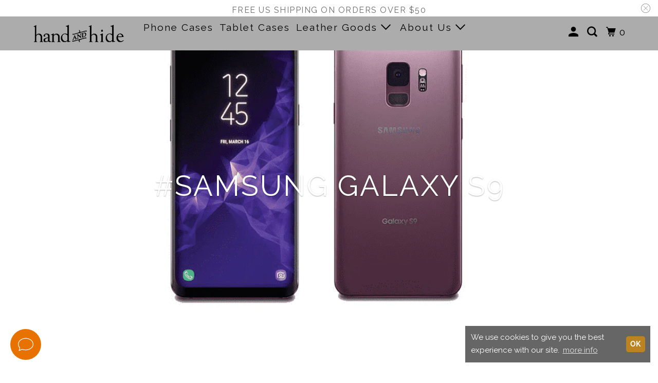

--- FILE ---
content_type: text/html; charset=utf-8
request_url: https://www.handandhide.com/collections/samsung-galaxy-s9
body_size: 49687
content:
<!DOCTYPE html>
<!--[if lt IE 7 ]><html class="ie ie6" lang="en"> <![endif]-->
<!--[if IE 7 ]><html class="ie ie7" lang="en"> <![endif]-->
<!--[if IE 8 ]><html class="ie ie8" lang="en"> <![endif]-->
<!--[if IE 9 ]><html class="ie ie9" lang="en"> <![endif]-->
<!--[if (gte IE 10)|!(IE)]><!--><html lang="en"> <!--<![endif]-->
  <head>
    <meta charset="utf-8">
    <meta http-equiv="cleartype" content="on">
    <meta name="robots" content="index,follow">

    
    <title>#Samsung Galaxy S9 - Hand and Hide LLC</title>

    
    
    <!-- Google Fonts for inscription preview -->
    

    

<meta name="author" content="Hand and Hide LLC">
<meta property="og:url" content="https://www.handandhide.com/collections/samsung-galaxy-s9">
<meta property="og:site_name" content="Hand and Hide LLC">




  <meta property="og:type" content="product.group">
  <meta property="og:title" content="#Samsung Galaxy S9">
  
    <meta property="og:image" content="https://www.handandhide.com/cdn/shop/collections/c86b3e8ce0a51ee4e8a59e05c5f75f43_600x.png?v=1549931661">
    <meta property="og:image:secure_url" content="https://www.handandhide.com/cdn/shop/collections/c86b3e8ce0a51ee4e8a59e05c5f75f43_600x.png?v=1549931661">
    <meta property="og:image:alt" content="#Samsung Galaxy S9">
    <meta property="og:image:width" content="1200">
    <meta property="og:image:height" content="800">
  
  
    
  <meta property="og:image" content="https://www.handandhide.com/cdn/shop/collections/c86b3e8ce0a51ee4e8a59e05c5f75f43_600x600.png?v=1549931661">
  <meta property="og:image:secure_url" content="https://www.handandhide.com/cdn/shop/collections/c86b3e8ce0a51ee4e8a59e05c5f75f43_600x600.png?v=1549931661">
  <meta property="og:image:width" content="1200">
  <meta property="og:image:height" content="800">

  






<meta name="twitter:card" content="summary">



    
    

    <!-- Mobile Specific Metas -->
    <meta name="HandheldFriendly" content="True">
    <meta name="MobileOptimized" content="320">
    <meta name="viewport" content="width=device-width,initial-scale=1">
    <meta name="theme-color" content="#ffffff">

    <!-- Stylesheet for mmenu plugin -->
    <link href="//www.handandhide.com/cdn/shop/t/21/assets/mmenu-styles.scss?v=106496102027375579581603128615" rel="stylesheet" type="text/css" media="all" />

    <!-- Stylesheets for Parallax 4.0.2 -->
    <link href="//www.handandhide.com/cdn/shop/t/21/assets/styles.scss.css?v=35506152154267149591768407377" rel="stylesheet" type="text/css" media="all" />

    <!-- Custom Stylesheet-->
    <link href="//www.handandhide.com/cdn/shop/t/21/assets/custom-styles.scss.css?v=166216458287927121911679618244" rel="stylesheet" type="text/css" media="all" />

    
      <link rel="shortcut icon" type="image/x-icon" href="//www.handandhide.com/cdn/shop/t/21/assets/favicon.png?v=77372899497928112061605830052">
    

    <link rel="canonical" href="https://www.handandhide.com/collections/samsung-galaxy-s9" />

    

    
      <script type="text/javascript" src="/services/javascripts/currencies.js"></script>
      <script defer src="//www.handandhide.com/cdn/shop/t/21/assets/currencies.js?v=118428451790797191331645208290"></script>
    


    <!-- custom product options -->
    <script src="https://ajax.googleapis.com/ajax/libs/jquery/1.9.1/jquery.min.js" type="text/javascript"></script>
    <script src="https://productoptions.w3apps.co/js/options.js" type="text/javascript"></script>
    <script type="text/javascript">
      
      var jquery191_2 = $.noConflict(true);
      
      jquery191_2(function() {
        jquery191_2(".w3-product-options.loaded").removeClass("loaded");
        
        w3productOptionsJS(jquery191_2);
      
      	jquery191_2(".current_price").addClass("po-original-price");
        
        jquery191_2('body').on("productOptionsPriceChange", function(e, pricingTotal, productOptionsContainer) {
          currentAdditional = pricingTotal;
          setPrice();
                   
      	});   
      });      
    </script>
      
    <script>
      
Shopify = window.Shopify || {};Shopify.theme_settings = {};Shopify.theme_settings.current_locale = "en";Shopify.theme_settings.shop_url = "https://www.handandhide.com";Shopify.theme_settings.cart_url = "/cart";



Currency = window.Currency || {};


Currency.shop_currency = "USD";
Currency.default_currency = "USD";
Currency.display_format = "money_format";
Currency.money_format = "${{amount}}";
Currency.money_format_no_currency = "${{amount}}";
Currency.money_format_currency = "${{amount}} USD";
Currency.native_multi_currency = true;
Currency.shipping_calculator = true;Shopify.translation =Shopify.translation || {};Shopify.translation.newsletter_success_text = "Thank you for joining our mailing list!";Shopify.translation.menu = "";Shopify.translation.search = "Search";Shopify.translation.agree_to_terms_warning = "You must agree with the terms and conditions to checkout.";Shopify.translation.cart_discount = "Discount";Shopify.translation.edit_cart = "View Cart";Shopify.translation.add_to_cart_success = "Translation missing: en.layout.general.add_to_cart_success";Shopify.translation.agree_to_terms_html = "Translation missing: en.cart.general.agree_to_terms_html";Shopify.translation.checkout = "Checkout";Shopify.translation.or = "Translation missing: en.layout.general.or";Shopify.translation.continue_shopping = "Continue";Shopify.translation.empty_cart = "Your Cart is Empty";Shopify.translation.subtotal = "Subtotal";Shopify.translation.cart_notes = "Order Notes";Shopify.translation.product_add_to_cart_success = "Added";Shopify.translation.product_add_to_cart = "Add to cart";Shopify.translation.product_notify_form_email = "Email address";Shopify.translation.product_notify_form_send = "Send";Shopify.translation.items_left_count_one = "item left";Shopify.translation.items_left_count_other = "items left";Shopify.translation.product_sold_out = "Sold Out";Shopify.translation.product_unavailable = "Please Select";Shopify.translation.product_notify_form_success = "Thanks! We will notify you when this product becomes available!";Shopify.routes =Shopify.routes || {};Shopify.routes.cart_url = "/cart";Shopify.media_queries =Shopify.media_queries || {};Shopify.media_queries.small = window.matchMedia( "(max-width: 480px)" );Shopify.media_queries.medium = window.matchMedia( "(max-width: 798px)" );Shopify.media_queries.large = window.matchMedia( "(min-width: 799px)" );Shopify.media_queries.larger = window.matchMedia( "(min-width: 960px)" );Shopify.media_queries.xlarge = window.matchMedia( "(min-width: 1200px)" );Shopify.media_queries.ie10 = window.matchMedia( "all and (-ms-high-contrast: none), (-ms-high-contrast: active)" );Shopify.media_queries.tablet = window.matchMedia( "only screen and (min-width: 768px) and (max-width: 1024px)" );Shopify.device =Shopify.device || {};Shopify.device.hasTouch = window.matchMedia("(any-pointer: coarse)");Shopify.device.hasMouse = window.matchMedia("(any-pointer: fine)");
    </script>

    <script src="//www.handandhide.com/cdn/shop/t/21/assets/app.js?v=159898802574032862361768606782" type="text/javascript"></script>


    <script>window.performance && window.performance.mark && window.performance.mark('shopify.content_for_header.start');</script><meta name="google-site-verification" content="RG9p1A2PGED9Umw89Eu9Na0g7uwL1AqWZKQxCo541h4">
<meta name="facebook-domain-verification" content="7gesi1srjurado37ttlntzd97q4eyz">
<meta id="shopify-digital-wallet" name="shopify-digital-wallet" content="/8617692/digital_wallets/dialog">
<meta name="shopify-checkout-api-token" content="638bff0caf3e112fd447d2d81ded8522">
<meta id="in-context-paypal-metadata" data-shop-id="8617692" data-venmo-supported="false" data-environment="production" data-locale="en_US" data-paypal-v4="true" data-currency="USD">
<link rel="alternate" type="application/atom+xml" title="Feed" href="/collections/samsung-galaxy-s9.atom" />
<link rel="alternate" type="application/json+oembed" href="https://www.handandhide.com/collections/samsung-galaxy-s9.oembed">
<script async="async" src="/checkouts/internal/preloads.js?locale=en-US"></script>
<link rel="preconnect" href="https://shop.app" crossorigin="anonymous">
<script async="async" src="https://shop.app/checkouts/internal/preloads.js?locale=en-US&shop_id=8617692" crossorigin="anonymous"></script>
<script id="apple-pay-shop-capabilities" type="application/json">{"shopId":8617692,"countryCode":"US","currencyCode":"USD","merchantCapabilities":["supports3DS"],"merchantId":"gid:\/\/shopify\/Shop\/8617692","merchantName":"Hand and Hide LLC","requiredBillingContactFields":["postalAddress","email","phone"],"requiredShippingContactFields":["postalAddress","email","phone"],"shippingType":"shipping","supportedNetworks":["visa","masterCard","amex","discover","elo","jcb"],"total":{"type":"pending","label":"Hand and Hide LLC","amount":"1.00"},"shopifyPaymentsEnabled":true,"supportsSubscriptions":true}</script>
<script id="shopify-features" type="application/json">{"accessToken":"638bff0caf3e112fd447d2d81ded8522","betas":["rich-media-storefront-analytics"],"domain":"www.handandhide.com","predictiveSearch":true,"shopId":8617692,"locale":"en"}</script>
<script>var Shopify = Shopify || {};
Shopify.shop = "hand-and-hide.myshopify.com";
Shopify.locale = "en";
Shopify.currency = {"active":"USD","rate":"1.0"};
Shopify.country = "US";
Shopify.theme = {"name":"parallax-4-0-2","id":81505779754,"schema_name":"Parallax","schema_version":"4.0.2","theme_store_id":null,"role":"main"};
Shopify.theme.handle = "null";
Shopify.theme.style = {"id":null,"handle":null};
Shopify.cdnHost = "www.handandhide.com/cdn";
Shopify.routes = Shopify.routes || {};
Shopify.routes.root = "/";</script>
<script type="module">!function(o){(o.Shopify=o.Shopify||{}).modules=!0}(window);</script>
<script>!function(o){function n(){var o=[];function n(){o.push(Array.prototype.slice.apply(arguments))}return n.q=o,n}var t=o.Shopify=o.Shopify||{};t.loadFeatures=n(),t.autoloadFeatures=n()}(window);</script>
<script>
  window.ShopifyPay = window.ShopifyPay || {};
  window.ShopifyPay.apiHost = "shop.app\/pay";
  window.ShopifyPay.redirectState = null;
</script>
<script id="shop-js-analytics" type="application/json">{"pageType":"collection"}</script>
<script defer="defer" async type="module" src="//www.handandhide.com/cdn/shopifycloud/shop-js/modules/v2/client.init-shop-cart-sync_BApSsMSl.en.esm.js"></script>
<script defer="defer" async type="module" src="//www.handandhide.com/cdn/shopifycloud/shop-js/modules/v2/chunk.common_CBoos6YZ.esm.js"></script>
<script type="module">
  await import("//www.handandhide.com/cdn/shopifycloud/shop-js/modules/v2/client.init-shop-cart-sync_BApSsMSl.en.esm.js");
await import("//www.handandhide.com/cdn/shopifycloud/shop-js/modules/v2/chunk.common_CBoos6YZ.esm.js");

  window.Shopify.SignInWithShop?.initShopCartSync?.({"fedCMEnabled":true,"windoidEnabled":true});

</script>
<script>
  window.Shopify = window.Shopify || {};
  if (!window.Shopify.featureAssets) window.Shopify.featureAssets = {};
  window.Shopify.featureAssets['shop-js'] = {"shop-cart-sync":["modules/v2/client.shop-cart-sync_DJczDl9f.en.esm.js","modules/v2/chunk.common_CBoos6YZ.esm.js"],"init-fed-cm":["modules/v2/client.init-fed-cm_BzwGC0Wi.en.esm.js","modules/v2/chunk.common_CBoos6YZ.esm.js"],"init-windoid":["modules/v2/client.init-windoid_BS26ThXS.en.esm.js","modules/v2/chunk.common_CBoos6YZ.esm.js"],"init-shop-email-lookup-coordinator":["modules/v2/client.init-shop-email-lookup-coordinator_DFwWcvrS.en.esm.js","modules/v2/chunk.common_CBoos6YZ.esm.js"],"shop-cash-offers":["modules/v2/client.shop-cash-offers_DthCPNIO.en.esm.js","modules/v2/chunk.common_CBoos6YZ.esm.js","modules/v2/chunk.modal_Bu1hFZFC.esm.js"],"shop-button":["modules/v2/client.shop-button_D_JX508o.en.esm.js","modules/v2/chunk.common_CBoos6YZ.esm.js"],"shop-toast-manager":["modules/v2/client.shop-toast-manager_tEhgP2F9.en.esm.js","modules/v2/chunk.common_CBoos6YZ.esm.js"],"avatar":["modules/v2/client.avatar_BTnouDA3.en.esm.js"],"pay-button":["modules/v2/client.pay-button_BuNmcIr_.en.esm.js","modules/v2/chunk.common_CBoos6YZ.esm.js"],"init-shop-cart-sync":["modules/v2/client.init-shop-cart-sync_BApSsMSl.en.esm.js","modules/v2/chunk.common_CBoos6YZ.esm.js"],"shop-login-button":["modules/v2/client.shop-login-button_DwLgFT0K.en.esm.js","modules/v2/chunk.common_CBoos6YZ.esm.js","modules/v2/chunk.modal_Bu1hFZFC.esm.js"],"init-customer-accounts-sign-up":["modules/v2/client.init-customer-accounts-sign-up_TlVCiykN.en.esm.js","modules/v2/client.shop-login-button_DwLgFT0K.en.esm.js","modules/v2/chunk.common_CBoos6YZ.esm.js","modules/v2/chunk.modal_Bu1hFZFC.esm.js"],"init-shop-for-new-customer-accounts":["modules/v2/client.init-shop-for-new-customer-accounts_DrjXSI53.en.esm.js","modules/v2/client.shop-login-button_DwLgFT0K.en.esm.js","modules/v2/chunk.common_CBoos6YZ.esm.js","modules/v2/chunk.modal_Bu1hFZFC.esm.js"],"init-customer-accounts":["modules/v2/client.init-customer-accounts_C0Oh2ljF.en.esm.js","modules/v2/client.shop-login-button_DwLgFT0K.en.esm.js","modules/v2/chunk.common_CBoos6YZ.esm.js","modules/v2/chunk.modal_Bu1hFZFC.esm.js"],"shop-follow-button":["modules/v2/client.shop-follow-button_C5D3XtBb.en.esm.js","modules/v2/chunk.common_CBoos6YZ.esm.js","modules/v2/chunk.modal_Bu1hFZFC.esm.js"],"checkout-modal":["modules/v2/client.checkout-modal_8TC_1FUY.en.esm.js","modules/v2/chunk.common_CBoos6YZ.esm.js","modules/v2/chunk.modal_Bu1hFZFC.esm.js"],"lead-capture":["modules/v2/client.lead-capture_D-pmUjp9.en.esm.js","modules/v2/chunk.common_CBoos6YZ.esm.js","modules/v2/chunk.modal_Bu1hFZFC.esm.js"],"shop-login":["modules/v2/client.shop-login_BmtnoEUo.en.esm.js","modules/v2/chunk.common_CBoos6YZ.esm.js","modules/v2/chunk.modal_Bu1hFZFC.esm.js"],"payment-terms":["modules/v2/client.payment-terms_BHOWV7U_.en.esm.js","modules/v2/chunk.common_CBoos6YZ.esm.js","modules/v2/chunk.modal_Bu1hFZFC.esm.js"]};
</script>
<script>(function() {
  var isLoaded = false;
  function asyncLoad() {
    if (isLoaded) return;
    isLoaded = true;
    var urls = ["https:\/\/productoptions.w3apps.co\/js\/options.js?shop=hand-and-hide.myshopify.com","https:\/\/chimpstatic.com\/mcjs-connected\/js\/users\/6c018431ed4e16e038df131a9\/819c2f654686bc12d8d5ae1de.js?shop=hand-and-hide.myshopify.com","https:\/\/cdn.nfcube.com\/instafeed-8a4a5d20478f6f8d56da012d960a4399.js?shop=hand-and-hide.myshopify.com"];
    for (var i = 0; i < urls.length; i++) {
      var s = document.createElement('script');
      s.type = 'text/javascript';
      s.async = true;
      s.src = urls[i];
      var x = document.getElementsByTagName('script')[0];
      x.parentNode.insertBefore(s, x);
    }
  };
  if(window.attachEvent) {
    window.attachEvent('onload', asyncLoad);
  } else {
    window.addEventListener('load', asyncLoad, false);
  }
})();</script>
<script id="__st">var __st={"a":8617692,"offset":-28800,"reqid":"ca17e94d-9353-4943-8ff4-437993c3067b-1768925446","pageurl":"www.handandhide.com\/collections\/samsung-galaxy-s9","u":"8578a458040a","p":"collection","rtyp":"collection","rid":56263049258};</script>
<script>window.ShopifyPaypalV4VisibilityTracking = true;</script>
<script id="captcha-bootstrap">!function(){'use strict';const t='contact',e='account',n='new_comment',o=[[t,t],['blogs',n],['comments',n],[t,'customer']],c=[[e,'customer_login'],[e,'guest_login'],[e,'recover_customer_password'],[e,'create_customer']],r=t=>t.map((([t,e])=>`form[action*='/${t}']:not([data-nocaptcha='true']) input[name='form_type'][value='${e}']`)).join(','),a=t=>()=>t?[...document.querySelectorAll(t)].map((t=>t.form)):[];function s(){const t=[...o],e=r(t);return a(e)}const i='password',u='form_key',d=['recaptcha-v3-token','g-recaptcha-response','h-captcha-response',i],f=()=>{try{return window.sessionStorage}catch{return}},m='__shopify_v',_=t=>t.elements[u];function p(t,e,n=!1){try{const o=window.sessionStorage,c=JSON.parse(o.getItem(e)),{data:r}=function(t){const{data:e,action:n}=t;return t[m]||n?{data:e,action:n}:{data:t,action:n}}(c);for(const[e,n]of Object.entries(r))t.elements[e]&&(t.elements[e].value=n);n&&o.removeItem(e)}catch(o){console.error('form repopulation failed',{error:o})}}const l='form_type',E='cptcha';function T(t){t.dataset[E]=!0}const w=window,h=w.document,L='Shopify',v='ce_forms',y='captcha';let A=!1;((t,e)=>{const n=(g='f06e6c50-85a8-45c8-87d0-21a2b65856fe',I='https://cdn.shopify.com/shopifycloud/storefront-forms-hcaptcha/ce_storefront_forms_captcha_hcaptcha.v1.5.2.iife.js',D={infoText:'Protected by hCaptcha',privacyText:'Privacy',termsText:'Terms'},(t,e,n)=>{const o=w[L][v],c=o.bindForm;if(c)return c(t,g,e,D).then(n);var r;o.q.push([[t,g,e,D],n]),r=I,A||(h.body.append(Object.assign(h.createElement('script'),{id:'captcha-provider',async:!0,src:r})),A=!0)});var g,I,D;w[L]=w[L]||{},w[L][v]=w[L][v]||{},w[L][v].q=[],w[L][y]=w[L][y]||{},w[L][y].protect=function(t,e){n(t,void 0,e),T(t)},Object.freeze(w[L][y]),function(t,e,n,w,h,L){const[v,y,A,g]=function(t,e,n){const i=e?o:[],u=t?c:[],d=[...i,...u],f=r(d),m=r(i),_=r(d.filter((([t,e])=>n.includes(e))));return[a(f),a(m),a(_),s()]}(w,h,L),I=t=>{const e=t.target;return e instanceof HTMLFormElement?e:e&&e.form},D=t=>v().includes(t);t.addEventListener('submit',(t=>{const e=I(t);if(!e)return;const n=D(e)&&!e.dataset.hcaptchaBound&&!e.dataset.recaptchaBound,o=_(e),c=g().includes(e)&&(!o||!o.value);(n||c)&&t.preventDefault(),c&&!n&&(function(t){try{if(!f())return;!function(t){const e=f();if(!e)return;const n=_(t);if(!n)return;const o=n.value;o&&e.removeItem(o)}(t);const e=Array.from(Array(32),(()=>Math.random().toString(36)[2])).join('');!function(t,e){_(t)||t.append(Object.assign(document.createElement('input'),{type:'hidden',name:u})),t.elements[u].value=e}(t,e),function(t,e){const n=f();if(!n)return;const o=[...t.querySelectorAll(`input[type='${i}']`)].map((({name:t})=>t)),c=[...d,...o],r={};for(const[a,s]of new FormData(t).entries())c.includes(a)||(r[a]=s);n.setItem(e,JSON.stringify({[m]:1,action:t.action,data:r}))}(t,e)}catch(e){console.error('failed to persist form',e)}}(e),e.submit())}));const S=(t,e)=>{t&&!t.dataset[E]&&(n(t,e.some((e=>e===t))),T(t))};for(const o of['focusin','change'])t.addEventListener(o,(t=>{const e=I(t);D(e)&&S(e,y())}));const B=e.get('form_key'),M=e.get(l),P=B&&M;t.addEventListener('DOMContentLoaded',(()=>{const t=y();if(P)for(const e of t)e.elements[l].value===M&&p(e,B);[...new Set([...A(),...v().filter((t=>'true'===t.dataset.shopifyCaptcha))])].forEach((e=>S(e,t)))}))}(h,new URLSearchParams(w.location.search),n,t,e,['guest_login'])})(!0,!0)}();</script>
<script integrity="sha256-4kQ18oKyAcykRKYeNunJcIwy7WH5gtpwJnB7kiuLZ1E=" data-source-attribution="shopify.loadfeatures" defer="defer" src="//www.handandhide.com/cdn/shopifycloud/storefront/assets/storefront/load_feature-a0a9edcb.js" crossorigin="anonymous"></script>
<script crossorigin="anonymous" defer="defer" src="//www.handandhide.com/cdn/shopifycloud/storefront/assets/shopify_pay/storefront-65b4c6d7.js?v=20250812"></script>
<script data-source-attribution="shopify.dynamic_checkout.dynamic.init">var Shopify=Shopify||{};Shopify.PaymentButton=Shopify.PaymentButton||{isStorefrontPortableWallets:!0,init:function(){window.Shopify.PaymentButton.init=function(){};var t=document.createElement("script");t.src="https://www.handandhide.com/cdn/shopifycloud/portable-wallets/latest/portable-wallets.en.js",t.type="module",document.head.appendChild(t)}};
</script>
<script data-source-attribution="shopify.dynamic_checkout.buyer_consent">
  function portableWalletsHideBuyerConsent(e){var t=document.getElementById("shopify-buyer-consent"),n=document.getElementById("shopify-subscription-policy-button");t&&n&&(t.classList.add("hidden"),t.setAttribute("aria-hidden","true"),n.removeEventListener("click",e))}function portableWalletsShowBuyerConsent(e){var t=document.getElementById("shopify-buyer-consent"),n=document.getElementById("shopify-subscription-policy-button");t&&n&&(t.classList.remove("hidden"),t.removeAttribute("aria-hidden"),n.addEventListener("click",e))}window.Shopify?.PaymentButton&&(window.Shopify.PaymentButton.hideBuyerConsent=portableWalletsHideBuyerConsent,window.Shopify.PaymentButton.showBuyerConsent=portableWalletsShowBuyerConsent);
</script>
<script data-source-attribution="shopify.dynamic_checkout.cart.bootstrap">document.addEventListener("DOMContentLoaded",(function(){function t(){return document.querySelector("shopify-accelerated-checkout-cart, shopify-accelerated-checkout")}if(t())Shopify.PaymentButton.init();else{new MutationObserver((function(e,n){t()&&(Shopify.PaymentButton.init(),n.disconnect())})).observe(document.body,{childList:!0,subtree:!0})}}));
</script>
<script id='scb4127' type='text/javascript' async='' src='https://www.handandhide.com/cdn/shopifycloud/privacy-banner/storefront-banner.js'></script><link id="shopify-accelerated-checkout-styles" rel="stylesheet" media="screen" href="https://www.handandhide.com/cdn/shopifycloud/portable-wallets/latest/accelerated-checkout-backwards-compat.css" crossorigin="anonymous">
<style id="shopify-accelerated-checkout-cart">
        #shopify-buyer-consent {
  margin-top: 1em;
  display: inline-block;
  width: 100%;
}

#shopify-buyer-consent.hidden {
  display: none;
}

#shopify-subscription-policy-button {
  background: none;
  border: none;
  padding: 0;
  text-decoration: underline;
  font-size: inherit;
  cursor: pointer;
}

#shopify-subscription-policy-button::before {
  box-shadow: none;
}

      </style>

<script>window.performance && window.performance.mark && window.performance.mark('shopify.content_for_header.end');</script><noscript>
      <style>

        .slides > li:first-child { display: block; }
        .image__fallback {
          width: 100vw;
          display: block !important;
          max-width: 100vw !important;
          margin-bottom: 0;
        }

        .no-js-only {
          display: inherit !important;
        }

        .icon-cart.cart-button {
          display: none;
        }

        .lazyload,
        .cart_page_image img {
          opacity: 1;
          -webkit-filter: blur(0);
          filter: blur(0);
        }

        .banner__text .container {
          background-color: transparent;
        }

        .animate_right,
        .animate_left,
        .animate_up,
        .animate_down {
          opacity: 1;
        }

        .flexslider .slides>li {
          display: block;
        }

        .product_section .product_form {
          opacity: 1;
        }

        .multi_select,
        form .select {
          display: block !important;
        }

        .swatch_options {
          display: none;
        }

        .parallax__wrap .banner__text {
          position: absolute;
          margin-left: auto;
          margin-right: auto;
          left: 0;
          right: 0;
          bottom: 0;
          top: 0;
          display: -webkit-box;
          display: -ms-flexbox;
          display: flex;
          -webkit-box-align: center;
          -ms-flex-align: center;
          align-items: center;
          -webkit-box-pack: center;
          -ms-flex-pack: center;
          justify-content: center;
        }

        .parallax__wrap .image__fallback {
          max-height: 1000px;
          -o-object-fit: cover;
          object-fit: cover;
        }
        
      </style>
    </noscript>
    <link rel="stylesheet" type="text/css" href="//cdnjs.cloudflare.com/ajax/libs/cookieconsent2/3.1.0/cookieconsent.min.css" />
<script src="//cdnjs.cloudflare.com/ajax/libs/cookieconsent2/3.1.0/cookieconsent.min.js"></script>
<script>
window.addEventListener("load", function(){
window.cookieconsent.initialise({
  "palette": {
    "popup": {
      "background": "#666666",
      "text": "#ffffff"
    },
    "button": {
      "background": "#bc8420",
      "text": "#ffffff"
    }
  },
  "theme": "classic",
  "position": "bottom-right",
  "content": {
    "message": "We use cookies to give you the best experience with our site.",
    "dismiss": "OK",
    "link": "more info",
    "href": "https://www.handandhide.com/pages/privacy-policy"
  }
})});
</script>
<style>
  .cc-floating.cc-theme-classic {
    padding: .7em;
    border-radius: 0;
	}
  .cc-floating .cc-message {
    margin-bottom: 0;
    margin-right: .1em;
	}
  .cc-btn {
    padding: .2em .1em;
	}
  .cc-revoke, .cc-window {
    font-family: Raleway,Arial,sans-serif;
    font-size: 15px;
  	}
  .cc-window.cc-floating {
    flex-direction: row;
    max-width: 24em;
  	}
  .cc-theme-classic .cc-btn:last-child {
    min-width: 30px;
	}
  .cc-floating.cc-type-info.cc-theme-classic .cc-compliance {
    margin-top: .6em;
}
</style>
    
    
<!--      -->
    <!--     custom version of Smarmmenu to fix conflict with Paralax theme -->
    <script src="//www.handandhide.com/cdn/shop/t/21/assets/qikify-sm-custom.js?v=47125211717811863941607990676" defer></script>
    
<!-- Start of Judge.me Core -->
<link rel="dns-prefetch" href="https://cdn.judge.me/">
<script data-cfasync='false' class='jdgm-settings-script'>window.jdgmSettings={"pagination":5,"disable_web_reviews":true,"badge_no_review_text":"No reviews","badge_n_reviews_text":"{{ n }} review/reviews","badge_star_color":"#e87201","hide_badge_preview_if_no_reviews":true,"badge_hide_text":false,"enforce_center_preview_badge":false,"widget_title":"Customer Reviews","widget_open_form_text":"Write a review","widget_close_form_text":"Cancel review","widget_refresh_page_text":"Refresh page","widget_summary_text":"Based on {{ number_of_reviews }} review/reviews","widget_no_review_text":"Be the first to write a review","widget_name_field_text":"Display name","widget_verified_name_field_text":"Verified Name (public)","widget_name_placeholder_text":"Display name","widget_required_field_error_text":"This field is required.","widget_email_field_text":"Email address","widget_verified_email_field_text":"Verified Email (private, can not be edited)","widget_email_placeholder_text":"Your email address","widget_email_field_error_text":"Please enter a valid email address.","widget_rating_field_text":"Rating","widget_review_title_field_text":"Review Title","widget_review_title_placeholder_text":"Give your review a title","widget_review_body_field_text":"Review content","widget_review_body_placeholder_text":"Start writing here...","widget_pictures_field_text":"Picture/Video (optional)","widget_submit_review_text":"Submit Review","widget_submit_verified_review_text":"Submit Verified Review","widget_submit_success_msg_with_auto_publish":"Thank you! Please refresh the page in a few moments to see your review. You can remove or edit your review by logging into \u003ca href='https://judge.me/login' target='_blank' rel='nofollow noopener'\u003eJudge.me\u003c/a\u003e","widget_submit_success_msg_no_auto_publish":"Thank you! Your review will be published as soon as it is approved by the shop admin. You can remove or edit your review by logging into \u003ca href='https://judge.me/login' target='_blank' rel='nofollow noopener'\u003eJudge.me\u003c/a\u003e","widget_show_default_reviews_out_of_total_text":"Showing {{ n_reviews_shown }} out of {{ n_reviews }} reviews.","widget_show_all_link_text":"Show all","widget_show_less_link_text":"Show less","widget_author_said_text":"{{ reviewer_name }} said:","widget_days_text":"{{ n }} days ago","widget_weeks_text":"{{ n }} week/weeks ago","widget_months_text":"{{ n }} month/months ago","widget_years_text":"{{ n }} year/years ago","widget_yesterday_text":"Yesterday","widget_today_text":"Today","widget_replied_text":"\u003e\u003e {{ shop_name }} replied:","widget_read_more_text":"Read more","widget_reviewer_name_as_initial":"","widget_rating_filter_color":"#e87201","widget_rating_filter_see_all_text":"See all reviews","widget_sorting_most_recent_text":"Most Recent","widget_sorting_highest_rating_text":"Highest Rating","widget_sorting_lowest_rating_text":"Lowest Rating","widget_sorting_with_pictures_text":"Only Pictures","widget_sorting_most_helpful_text":"Most Helpful","widget_open_question_form_text":"Ask a question","widget_reviews_subtab_text":"Reviews","widget_questions_subtab_text":"Questions","widget_question_label_text":"Question","widget_answer_label_text":"Answer","widget_question_placeholder_text":"Write your question here","widget_submit_question_text":"Submit Question","widget_question_submit_success_text":"Thank you for your question! We will notify you once it gets answered.","widget_star_color":"#e87201","verified_badge_text":"Verified","verified_badge_bg_color":"","verified_badge_text_color":"","verified_badge_placement":"left-of-reviewer-name","widget_review_max_height":3,"widget_hide_border":true,"widget_social_share":true,"widget_thumb":false,"widget_review_location_show":true,"widget_location_format":"country_iso_code","all_reviews_include_out_of_store_products":true,"all_reviews_out_of_store_text":"(out of store)","all_reviews_pagination":100,"all_reviews_product_name_prefix_text":"about","enable_review_pictures":true,"enable_question_anwser":true,"widget_theme":"","review_date_format":"mm/dd/yy","default_sort_method":"most-recent","widget_product_reviews_subtab_text":"Product Reviews","widget_shop_reviews_subtab_text":"Shop Reviews","widget_other_products_reviews_text":"Reviews for other products","widget_store_reviews_subtab_text":"Store reviews","widget_no_store_reviews_text":"This store hasn't received any reviews yet","widget_web_restriction_product_reviews_text":"This product hasn't received any reviews yet","widget_no_items_text":"No items found","widget_show_more_text":"Show more","widget_write_a_store_review_text":"Write a Store Review","widget_other_languages_heading":"Reviews in Other Languages","widget_translate_review_text":"Translate review to {{ language }}","widget_translating_review_text":"Translating...","widget_show_original_translation_text":"Show original ({{ language }})","widget_translate_review_failed_text":"Review couldn't be translated.","widget_translate_review_retry_text":"Retry","widget_translate_review_try_again_later_text":"Try again later","show_product_url_for_grouped_product":false,"widget_sorting_pictures_first_text":"Pictures First","show_pictures_on_all_rev_page_mobile":false,"show_pictures_on_all_rev_page_desktop":false,"floating_tab_hide_mobile_install_preference":false,"floating_tab_button_name":"★ Reviews","floating_tab_title":"Let customers speak for us","floating_tab_button_color":"","floating_tab_button_background_color":"","floating_tab_url":"","floating_tab_url_enabled":false,"floating_tab_tab_style":"text","all_reviews_text_badge_text":"Customers rate us {{ shop.metafields.judgeme.all_reviews_rating | round: 1 }}/5 based on {{ shop.metafields.judgeme.all_reviews_count }} reviews.","all_reviews_text_badge_text_branded_style":"{{ shop.metafields.judgeme.all_reviews_rating | round: 1 }} out of 5 stars based on {{ shop.metafields.judgeme.all_reviews_count }} reviews","is_all_reviews_text_badge_a_link":false,"show_stars_for_all_reviews_text_badge":false,"all_reviews_text_badge_url":"","all_reviews_text_style":"text","all_reviews_text_color_style":"judgeme_brand_color","all_reviews_text_color":"#108474","all_reviews_text_show_jm_brand":true,"featured_carousel_show_header":true,"featured_carousel_title":"Let customers speak for us","testimonials_carousel_title":"Customers are saying","videos_carousel_title":"Real customer stories","cards_carousel_title":"Customers are saying","featured_carousel_count_text":"from {{ n }} reviews","featured_carousel_add_link_to_all_reviews_page":false,"featured_carousel_url":"","featured_carousel_show_images":true,"featured_carousel_autoslide_interval":5,"featured_carousel_arrows_on_the_sides":false,"featured_carousel_height":250,"featured_carousel_width":80,"featured_carousel_image_size":0,"featured_carousel_image_height":250,"featured_carousel_arrow_color":"#eeeeee","verified_count_badge_style":"vintage","verified_count_badge_orientation":"horizontal","verified_count_badge_color_style":"judgeme_brand_color","verified_count_badge_color":"#108474","is_verified_count_badge_a_link":false,"verified_count_badge_url":"","verified_count_badge_show_jm_brand":true,"widget_rating_preset_default":5,"widget_first_sub_tab":"product-reviews","widget_show_histogram":true,"widget_histogram_use_custom_color":true,"widget_pagination_use_custom_color":false,"widget_star_use_custom_color":true,"widget_verified_badge_use_custom_color":false,"widget_write_review_use_custom_color":false,"picture_reminder_submit_button":"Upload Pictures","enable_review_videos":true,"mute_video_by_default":false,"widget_sorting_videos_first_text":"Videos First","widget_review_pending_text":"Pending","featured_carousel_items_for_large_screen":3,"social_share_options_order":"Facebook,Twitter,Pinterest","remove_microdata_snippet":true,"disable_json_ld":false,"enable_json_ld_products":false,"preview_badge_show_question_text":true,"preview_badge_no_question_text":"No questions","preview_badge_n_question_text":"{{ number_of_questions }} question/questions","qa_badge_show_icon":true,"qa_badge_icon_color":"#e87201","qa_badge_position":"same-row","remove_judgeme_branding":true,"widget_add_search_bar":false,"widget_search_bar_placeholder":"Search","widget_sorting_verified_only_text":"Verified only","featured_carousel_theme":"default","featured_carousel_show_rating":true,"featured_carousel_show_title":true,"featured_carousel_show_body":true,"featured_carousel_show_date":false,"featured_carousel_show_reviewer":true,"featured_carousel_show_product":false,"featured_carousel_header_background_color":"#108474","featured_carousel_header_text_color":"#ffffff","featured_carousel_name_product_separator":"reviewed","featured_carousel_full_star_background":"#108474","featured_carousel_empty_star_background":"#dadada","featured_carousel_vertical_theme_background":"#f9fafb","featured_carousel_verified_badge_enable":false,"featured_carousel_verified_badge_color":"#108474","featured_carousel_border_style":"round","featured_carousel_review_line_length_limit":3,"featured_carousel_more_reviews_button_text":"Read more reviews","featured_carousel_view_product_button_text":"View product","all_reviews_page_load_reviews_on":"scroll","all_reviews_page_load_more_text":"Load More Reviews","disable_fb_tab_reviews":false,"enable_ajax_cdn_cache":false,"widget_public_name_text":"displayed publicly like","default_reviewer_name":"John Smith","default_reviewer_name_has_non_latin":true,"widget_reviewer_anonymous":"Anonymous","medals_widget_title":"Judge.me Review Medals","medals_widget_background_color":"#f9fafb","medals_widget_position":"footer_all_pages","medals_widget_border_color":"#f9fafb","medals_widget_verified_text_position":"left","medals_widget_use_monochromatic_version":false,"medals_widget_elements_color":"#108474","show_reviewer_avatar":true,"widget_invalid_yt_video_url_error_text":"Not a YouTube video URL","widget_max_length_field_error_text":"Please enter no more than {0} characters.","widget_show_country_flag":false,"widget_show_collected_via_shop_app":true,"widget_verified_by_shop_badge_style":"light","widget_verified_by_shop_text":"Verified by Shop","widget_show_photo_gallery":false,"widget_load_with_code_splitting":true,"widget_ugc_install_preference":false,"widget_ugc_title":"Made by us, Shared by you","widget_ugc_subtitle":"Tag us to see your picture featured in our page","widget_ugc_arrows_color":"#ffffff","widget_ugc_primary_button_text":"Buy Now","widget_ugc_primary_button_background_color":"#108474","widget_ugc_primary_button_text_color":"#ffffff","widget_ugc_primary_button_border_width":"0","widget_ugc_primary_button_border_style":"none","widget_ugc_primary_button_border_color":"#108474","widget_ugc_primary_button_border_radius":"25","widget_ugc_secondary_button_text":"Load More","widget_ugc_secondary_button_background_color":"#ffffff","widget_ugc_secondary_button_text_color":"#108474","widget_ugc_secondary_button_border_width":"2","widget_ugc_secondary_button_border_style":"solid","widget_ugc_secondary_button_border_color":"#108474","widget_ugc_secondary_button_border_radius":"25","widget_ugc_reviews_button_text":"View Reviews","widget_ugc_reviews_button_background_color":"#ffffff","widget_ugc_reviews_button_text_color":"#108474","widget_ugc_reviews_button_border_width":"2","widget_ugc_reviews_button_border_style":"solid","widget_ugc_reviews_button_border_color":"#108474","widget_ugc_reviews_button_border_radius":"25","widget_ugc_reviews_button_link_to":"judgeme-reviews-page","widget_ugc_show_post_date":true,"widget_ugc_max_width":"800","widget_rating_metafield_value_type":true,"widget_primary_color":"#E87201","widget_enable_secondary_color":false,"widget_secondary_color":"#edf5f5","widget_summary_average_rating_text":"{{ average_rating }} out of 5","widget_media_grid_title":"Customer photos \u0026 videos","widget_media_grid_see_more_text":"See more","widget_round_style":false,"widget_show_product_medals":true,"widget_verified_by_judgeme_text":"Verified by Judge.me","widget_show_store_medals":true,"widget_verified_by_judgeme_text_in_store_medals":"Verified by Judge.me","widget_media_field_exceed_quantity_message":"Sorry, we can only accept {{ max_media }} for one review.","widget_media_field_exceed_limit_message":"{{ file_name }} is too large, please select a {{ media_type }} less than {{ size_limit }}MB.","widget_review_submitted_text":"Review Submitted!","widget_question_submitted_text":"Question Submitted!","widget_close_form_text_question":"Cancel","widget_write_your_answer_here_text":"Write your answer here","widget_enabled_branded_link":true,"widget_show_collected_by_judgeme":true,"widget_reviewer_name_color":"","widget_write_review_text_color":"","widget_write_review_bg_color":"","widget_collected_by_judgeme_text":"collected by Judge.me","widget_pagination_type":"standard","widget_load_more_text":"Load More","widget_load_more_color":"#108474","widget_full_review_text":"Full Review","widget_read_more_reviews_text":"Read More Reviews","widget_read_questions_text":"Read Questions","widget_questions_and_answers_text":"Questions \u0026 Answers","widget_verified_by_text":"Verified by","widget_verified_text":"Verified","widget_number_of_reviews_text":"{{ number_of_reviews }} reviews","widget_back_button_text":"Back","widget_next_button_text":"Next","widget_custom_forms_filter_button":"Filters","custom_forms_style":"vertical","widget_show_review_information":false,"how_reviews_are_collected":"How reviews are collected?","widget_show_review_keywords":false,"widget_gdpr_statement":"How we use your data: We'll only contact you about the review you left, and only if necessary. By submitting your review, you agree to Judge.me's \u003ca href='https://judge.me/terms' target='_blank' rel='nofollow noopener'\u003eterms\u003c/a\u003e, \u003ca href='https://judge.me/privacy' target='_blank' rel='nofollow noopener'\u003eprivacy\u003c/a\u003e and \u003ca href='https://judge.me/content-policy' target='_blank' rel='nofollow noopener'\u003econtent\u003c/a\u003e policies.","widget_multilingual_sorting_enabled":false,"widget_translate_review_content_enabled":false,"widget_translate_review_content_method":"manual","popup_widget_review_selection":"automatically_with_pictures","popup_widget_round_border_style":true,"popup_widget_show_title":true,"popup_widget_show_body":true,"popup_widget_show_reviewer":false,"popup_widget_show_product":true,"popup_widget_show_pictures":true,"popup_widget_use_review_picture":true,"popup_widget_show_on_home_page":true,"popup_widget_show_on_product_page":true,"popup_widget_show_on_collection_page":true,"popup_widget_show_on_cart_page":true,"popup_widget_position":"bottom_left","popup_widget_first_review_delay":5,"popup_widget_duration":5,"popup_widget_interval":5,"popup_widget_review_count":5,"popup_widget_hide_on_mobile":true,"review_snippet_widget_round_border_style":true,"review_snippet_widget_card_color":"#FFFFFF","review_snippet_widget_slider_arrows_background_color":"#FFFFFF","review_snippet_widget_slider_arrows_color":"#000000","review_snippet_widget_star_color":"#108474","show_product_variant":false,"all_reviews_product_variant_label_text":"Variant: ","widget_show_verified_branding":false,"widget_ai_summary_title":"Customers say","widget_ai_summary_disclaimer":"AI-powered review summary based on recent customer reviews","widget_show_ai_summary":false,"widget_show_ai_summary_bg":false,"widget_show_review_title_input":true,"redirect_reviewers_invited_via_email":"review_widget","request_store_review_after_product_review":false,"request_review_other_products_in_order":false,"review_form_color_scheme":"default","review_form_corner_style":"square","review_form_star_color":{},"review_form_text_color":"#333333","review_form_background_color":"#ffffff","review_form_field_background_color":"#fafafa","review_form_button_color":{},"review_form_button_text_color":"#ffffff","review_form_modal_overlay_color":"#000000","review_content_screen_title_text":"How would you rate this product?","review_content_introduction_text":"We would love it if you would share a bit about your experience.","store_review_form_title_text":"How would you rate this store?","store_review_form_introduction_text":"We would love it if you would share a bit about your experience.","show_review_guidance_text":true,"one_star_review_guidance_text":"Poor","five_star_review_guidance_text":"Great","customer_information_screen_title_text":"About you","customer_information_introduction_text":"Please tell us more about you.","custom_questions_screen_title_text":"Your experience in more detail","custom_questions_introduction_text":"Here are a few questions to help us understand more about your experience.","review_submitted_screen_title_text":"Thanks for your review!","review_submitted_screen_thank_you_text":"We are processing it and it will appear on the store soon.","review_submitted_screen_email_verification_text":"Please confirm your email by clicking the link we just sent you. This helps us keep reviews authentic.","review_submitted_request_store_review_text":"Would you like to share your experience of shopping with us?","review_submitted_review_other_products_text":"Would you like to review these products?","store_review_screen_title_text":"Would you like to share your experience of shopping with us?","store_review_introduction_text":"We value your feedback and use it to improve. Please share any thoughts or suggestions you have.","reviewer_media_screen_title_picture_text":"Share a picture","reviewer_media_introduction_picture_text":"Upload a photo to support your review.","reviewer_media_screen_title_video_text":"Share a video","reviewer_media_introduction_video_text":"Upload a video to support your review.","reviewer_media_screen_title_picture_or_video_text":"Share a picture or video","reviewer_media_introduction_picture_or_video_text":"Upload a photo or video to support your review.","reviewer_media_youtube_url_text":"Paste your Youtube URL here","advanced_settings_next_step_button_text":"Next","advanced_settings_close_review_button_text":"Close","modal_write_review_flow":false,"write_review_flow_required_text":"Required","write_review_flow_privacy_message_text":"We respect your privacy.","write_review_flow_anonymous_text":"Post review as anonymous","write_review_flow_visibility_text":"This won't be visible to other customers.","write_review_flow_multiple_selection_help_text":"Select as many as you like","write_review_flow_single_selection_help_text":"Select one option","write_review_flow_required_field_error_text":"This field is required","write_review_flow_invalid_email_error_text":"Please enter a valid email address","write_review_flow_max_length_error_text":"Max. {{ max_length }} characters.","write_review_flow_media_upload_text":"\u003cb\u003eClick to upload\u003c/b\u003e or drag and drop","write_review_flow_gdpr_statement":"We'll only contact you about your review if necessary. By submitting your review, you agree to our \u003ca href='https://judge.me/terms' target='_blank' rel='nofollow noopener'\u003eterms and conditions\u003c/a\u003e and \u003ca href='https://judge.me/privacy' target='_blank' rel='nofollow noopener'\u003eprivacy policy\u003c/a\u003e.","rating_only_reviews_enabled":false,"show_negative_reviews_help_screen":false,"new_review_flow_help_screen_rating_threshold":3,"negative_review_resolution_screen_title_text":"Tell us more","negative_review_resolution_text":"Your experience matters to us. If there were issues with your purchase, we're here to help. Feel free to reach out to us, we'd love the opportunity to make things right.","negative_review_resolution_button_text":"Contact us","negative_review_resolution_proceed_with_review_text":"Leave a review","negative_review_resolution_subject":"Issue with purchase from {{ shop_name }}.{{ order_name }}","preview_badge_collection_page_install_status":false,"widget_review_custom_css":"","preview_badge_custom_css":"","preview_badge_stars_count":"5-stars","featured_carousel_custom_css":"","floating_tab_custom_css":"","all_reviews_widget_custom_css":"","medals_widget_custom_css":"","verified_badge_custom_css":"","all_reviews_text_custom_css":"","transparency_badges_collected_via_store_invite":false,"transparency_badges_from_another_provider":false,"transparency_badges_collected_from_store_visitor":false,"transparency_badges_collected_by_verified_review_provider":false,"transparency_badges_earned_reward":false,"transparency_badges_collected_via_store_invite_text":"Review collected via store invitation","transparency_badges_from_another_provider_text":"Review collected from another provider","transparency_badges_collected_from_store_visitor_text":"Review collected from a store visitor","transparency_badges_written_in_google_text":"Review written in Google","transparency_badges_written_in_etsy_text":"Review written in Etsy","transparency_badges_written_in_shop_app_text":"Review written in Shop App","transparency_badges_earned_reward_text":"Review earned a reward for future purchase","product_review_widget_per_page":10,"widget_store_review_label_text":"Review about the store","checkout_comment_extension_title_on_product_page":"Customer Comments","checkout_comment_extension_num_latest_comment_show":5,"checkout_comment_extension_format":"name_and_timestamp","checkout_comment_customer_name":"last_initial","checkout_comment_comment_notification":true,"preview_badge_collection_page_install_preference":true,"preview_badge_home_page_install_preference":false,"preview_badge_product_page_install_preference":true,"review_widget_install_preference":"above-related","review_carousel_install_preference":false,"floating_reviews_tab_install_preference":"none","verified_reviews_count_badge_install_preference":false,"all_reviews_text_install_preference":false,"review_widget_best_location":false,"judgeme_medals_install_preference":false,"review_widget_revamp_enabled":false,"review_widget_qna_enabled":false,"review_widget_header_theme":"minimal","review_widget_widget_title_enabled":true,"review_widget_header_text_size":"medium","review_widget_header_text_weight":"regular","review_widget_average_rating_style":"compact","review_widget_bar_chart_enabled":true,"review_widget_bar_chart_type":"numbers","review_widget_bar_chart_style":"standard","review_widget_expanded_media_gallery_enabled":false,"review_widget_reviews_section_theme":"standard","review_widget_image_style":"thumbnails","review_widget_review_image_ratio":"square","review_widget_stars_size":"medium","review_widget_verified_badge":"standard_text","review_widget_review_title_text_size":"medium","review_widget_review_text_size":"medium","review_widget_review_text_length":"medium","review_widget_number_of_columns_desktop":3,"review_widget_carousel_transition_speed":5,"review_widget_custom_questions_answers_display":"always","review_widget_button_text_color":"#FFFFFF","review_widget_text_color":"#000000","review_widget_lighter_text_color":"#7B7B7B","review_widget_corner_styling":"soft","review_widget_review_word_singular":"review","review_widget_review_word_plural":"reviews","review_widget_voting_label":"Helpful?","review_widget_shop_reply_label":"Reply from {{ shop_name }}:","review_widget_filters_title":"Filters","qna_widget_question_word_singular":"Question","qna_widget_question_word_plural":"Questions","qna_widget_answer_reply_label":"Answer from {{ answerer_name }}:","qna_content_screen_title_text":"Ask a question about this product","qna_widget_question_required_field_error_text":"Please enter your question.","qna_widget_flow_gdpr_statement":"We'll only contact you about your question if necessary. By submitting your question, you agree to our \u003ca href='https://judge.me/terms' target='_blank' rel='nofollow noopener'\u003eterms and conditions\u003c/a\u003e and \u003ca href='https://judge.me/privacy' target='_blank' rel='nofollow noopener'\u003eprivacy policy\u003c/a\u003e.","qna_widget_question_submitted_text":"Thanks for your question!","qna_widget_close_form_text_question":"Close","qna_widget_question_submit_success_text":"We’ll notify you by email when your question is answered.","all_reviews_widget_v2025_enabled":false,"all_reviews_widget_v2025_header_theme":"default","all_reviews_widget_v2025_widget_title_enabled":true,"all_reviews_widget_v2025_header_text_size":"medium","all_reviews_widget_v2025_header_text_weight":"regular","all_reviews_widget_v2025_average_rating_style":"compact","all_reviews_widget_v2025_bar_chart_enabled":true,"all_reviews_widget_v2025_bar_chart_type":"numbers","all_reviews_widget_v2025_bar_chart_style":"standard","all_reviews_widget_v2025_expanded_media_gallery_enabled":false,"all_reviews_widget_v2025_show_store_medals":true,"all_reviews_widget_v2025_show_photo_gallery":true,"all_reviews_widget_v2025_show_review_keywords":false,"all_reviews_widget_v2025_show_ai_summary":false,"all_reviews_widget_v2025_show_ai_summary_bg":false,"all_reviews_widget_v2025_add_search_bar":false,"all_reviews_widget_v2025_default_sort_method":"most-recent","all_reviews_widget_v2025_reviews_per_page":10,"all_reviews_widget_v2025_reviews_section_theme":"default","all_reviews_widget_v2025_image_style":"thumbnails","all_reviews_widget_v2025_review_image_ratio":"square","all_reviews_widget_v2025_stars_size":"medium","all_reviews_widget_v2025_verified_badge":"bold_badge","all_reviews_widget_v2025_review_title_text_size":"medium","all_reviews_widget_v2025_review_text_size":"medium","all_reviews_widget_v2025_review_text_length":"medium","all_reviews_widget_v2025_number_of_columns_desktop":3,"all_reviews_widget_v2025_carousel_transition_speed":5,"all_reviews_widget_v2025_custom_questions_answers_display":"always","all_reviews_widget_v2025_show_product_variant":false,"all_reviews_widget_v2025_show_reviewer_avatar":true,"all_reviews_widget_v2025_reviewer_name_as_initial":"","all_reviews_widget_v2025_review_location_show":false,"all_reviews_widget_v2025_location_format":"","all_reviews_widget_v2025_show_country_flag":false,"all_reviews_widget_v2025_verified_by_shop_badge_style":"light","all_reviews_widget_v2025_social_share":false,"all_reviews_widget_v2025_social_share_options_order":"Facebook,Twitter,LinkedIn,Pinterest","all_reviews_widget_v2025_pagination_type":"standard","all_reviews_widget_v2025_button_text_color":"#FFFFFF","all_reviews_widget_v2025_text_color":"#000000","all_reviews_widget_v2025_lighter_text_color":"#7B7B7B","all_reviews_widget_v2025_corner_styling":"soft","all_reviews_widget_v2025_title":"Customer reviews","all_reviews_widget_v2025_ai_summary_title":"Customers say about this store","all_reviews_widget_v2025_no_review_text":"Be the first to write a review","platform":"shopify","branding_url":"https://app.judge.me/reviews/stores/handandhide.com","branding_text":"Powered by Judge.me","locale":"en","reply_name":"Hand and Hide LLC","widget_version":"3.0","footer":true,"autopublish":true,"review_dates":true,"enable_custom_form":false,"shop_use_review_site":true,"shop_locale":"en","enable_multi_locales_translations":false,"show_review_title_input":true,"review_verification_email_status":"always","can_be_branded":true,"reply_name_text":"Hand and Hide LLC"};</script> <style class='jdgm-settings-style'>.jdgm-xx{left:0}:root{--jdgm-primary-color: #E87201;--jdgm-secondary-color: rgba(232,114,1,0.1);--jdgm-star-color: #e87201;--jdgm-write-review-text-color: white;--jdgm-write-review-bg-color: #E87201;--jdgm-paginate-color: #E87201;--jdgm-border-radius: 0;--jdgm-reviewer-name-color: #E87201}.jdgm-histogram__bar-content{background-color:#e87201}.jdgm-rev[data-verified-buyer=true] .jdgm-rev__icon.jdgm-rev__icon:after,.jdgm-rev__buyer-badge.jdgm-rev__buyer-badge{color:white;background-color:#E87201}.jdgm-review-widget--small .jdgm-gallery.jdgm-gallery .jdgm-gallery__thumbnail-link:nth-child(8) .jdgm-gallery__thumbnail-wrapper.jdgm-gallery__thumbnail-wrapper:before{content:"See more"}@media only screen and (min-width: 768px){.jdgm-gallery.jdgm-gallery .jdgm-gallery__thumbnail-link:nth-child(8) .jdgm-gallery__thumbnail-wrapper.jdgm-gallery__thumbnail-wrapper:before{content:"See more"}}.jdgm-preview-badge .jdgm-star.jdgm-star{color:#e87201}.jdgm-widget .jdgm-write-rev-link{display:none}.jdgm-widget .jdgm-rev-widg[data-number-of-reviews='0'] .jdgm-rev-widg__summary{display:none}.jdgm-prev-badge[data-average-rating='0.00']{display:none !important}.jdgm-widget.jdgm-all-reviews-widget,.jdgm-widget .jdgm-rev-widg{border:none;padding:0}.jdgm-author-all-initials{display:none !important}.jdgm-author-last-initial{display:none !important}.jdgm-rev-widg__title{visibility:hidden}.jdgm-rev-widg__summary-text{visibility:hidden}.jdgm-prev-badge__text{visibility:hidden}.jdgm-rev__prod-link-prefix:before{content:'about'}.jdgm-rev__variant-label:before{content:'Variant: '}.jdgm-rev__out-of-store-text:before{content:'(out of store)'}@media only screen and (min-width: 768px){.jdgm-rev__pics .jdgm-rev_all-rev-page-picture-separator,.jdgm-rev__pics .jdgm-rev__product-picture{display:none}}@media only screen and (max-width: 768px){.jdgm-rev__pics .jdgm-rev_all-rev-page-picture-separator,.jdgm-rev__pics .jdgm-rev__product-picture{display:none}}.jdgm-preview-badge[data-template="index"]{display:none !important}.jdgm-verified-count-badget[data-from-snippet="true"]{display:none !important}.jdgm-carousel-wrapper[data-from-snippet="true"]{display:none !important}.jdgm-all-reviews-text[data-from-snippet="true"]{display:none !important}.jdgm-medals-section[data-from-snippet="true"]{display:none !important}.jdgm-ugc-media-wrapper[data-from-snippet="true"]{display:none !important}.jdgm-rev__transparency-badge[data-badge-type="review_collected_via_store_invitation"]{display:none !important}.jdgm-rev__transparency-badge[data-badge-type="review_collected_from_another_provider"]{display:none !important}.jdgm-rev__transparency-badge[data-badge-type="review_collected_from_store_visitor"]{display:none !important}.jdgm-rev__transparency-badge[data-badge-type="review_written_in_etsy"]{display:none !important}.jdgm-rev__transparency-badge[data-badge-type="review_written_in_google_business"]{display:none !important}.jdgm-rev__transparency-badge[data-badge-type="review_written_in_shop_app"]{display:none !important}.jdgm-rev__transparency-badge[data-badge-type="review_earned_for_future_purchase"]{display:none !important}.jdgm-review-snippet-widget .jdgm-rev-snippet-widget__cards-container .jdgm-rev-snippet-card{border-radius:8px;background:#fff}.jdgm-review-snippet-widget .jdgm-rev-snippet-widget__cards-container .jdgm-rev-snippet-card__rev-rating .jdgm-star{color:#108474}.jdgm-review-snippet-widget .jdgm-rev-snippet-widget__prev-btn,.jdgm-review-snippet-widget .jdgm-rev-snippet-widget__next-btn{border-radius:50%;background:#fff}.jdgm-review-snippet-widget .jdgm-rev-snippet-widget__prev-btn>svg,.jdgm-review-snippet-widget .jdgm-rev-snippet-widget__next-btn>svg{fill:#000}.jdgm-full-rev-modal.rev-snippet-widget .jm-mfp-container .jm-mfp-content,.jdgm-full-rev-modal.rev-snippet-widget .jm-mfp-container .jdgm-full-rev__icon,.jdgm-full-rev-modal.rev-snippet-widget .jm-mfp-container .jdgm-full-rev__pic-img,.jdgm-full-rev-modal.rev-snippet-widget .jm-mfp-container .jdgm-full-rev__reply{border-radius:8px}.jdgm-full-rev-modal.rev-snippet-widget .jm-mfp-container .jdgm-full-rev[data-verified-buyer="true"] .jdgm-full-rev__icon::after{border-radius:8px}.jdgm-full-rev-modal.rev-snippet-widget .jm-mfp-container .jdgm-full-rev .jdgm-rev__buyer-badge{border-radius:calc( 8px / 2 )}.jdgm-full-rev-modal.rev-snippet-widget .jm-mfp-container .jdgm-full-rev .jdgm-full-rev__replier::before{content:'Hand and Hide LLC'}.jdgm-full-rev-modal.rev-snippet-widget .jm-mfp-container .jdgm-full-rev .jdgm-full-rev__product-button{border-radius:calc( 8px * 6 )}
</style> <style class='jdgm-settings-style'></style>

  
  
  
  <style class='jdgm-miracle-styles'>
  @-webkit-keyframes jdgm-spin{0%{-webkit-transform:rotate(0deg);-ms-transform:rotate(0deg);transform:rotate(0deg)}100%{-webkit-transform:rotate(359deg);-ms-transform:rotate(359deg);transform:rotate(359deg)}}@keyframes jdgm-spin{0%{-webkit-transform:rotate(0deg);-ms-transform:rotate(0deg);transform:rotate(0deg)}100%{-webkit-transform:rotate(359deg);-ms-transform:rotate(359deg);transform:rotate(359deg)}}@font-face{font-family:'JudgemeStar';src:url("[data-uri]") format("woff");font-weight:normal;font-style:normal}.jdgm-star{font-family:'JudgemeStar';display:inline !important;text-decoration:none !important;padding:0 4px 0 0 !important;margin:0 !important;font-weight:bold;opacity:1;-webkit-font-smoothing:antialiased;-moz-osx-font-smoothing:grayscale}.jdgm-star:hover{opacity:1}.jdgm-star:last-of-type{padding:0 !important}.jdgm-star.jdgm--on:before{content:"\e000"}.jdgm-star.jdgm--off:before{content:"\e001"}.jdgm-star.jdgm--half:before{content:"\e002"}.jdgm-widget *{margin:0;line-height:1.4;-webkit-box-sizing:border-box;-moz-box-sizing:border-box;box-sizing:border-box;-webkit-overflow-scrolling:touch}.jdgm-hidden{display:none !important;visibility:hidden !important}.jdgm-temp-hidden{display:none}.jdgm-spinner{width:40px;height:40px;margin:auto;border-radius:50%;border-top:2px solid #eee;border-right:2px solid #eee;border-bottom:2px solid #eee;border-left:2px solid #ccc;-webkit-animation:jdgm-spin 0.8s infinite linear;animation:jdgm-spin 0.8s infinite linear}.jdgm-prev-badge{display:block !important}

</style>


  
  
   


<script data-cfasync='false' class='jdgm-script'>
!function(e){window.jdgm=window.jdgm||{},jdgm.CDN_HOST="https://cdn.judge.me/",
jdgm.docReady=function(d){(e.attachEvent?"complete"===e.readyState:"loading"!==e.readyState)?
setTimeout(d,0):e.addEventListener("DOMContentLoaded",d)},jdgm.loadCSS=function(d,t,o,s){
!o&&jdgm.loadCSS.requestedUrls.indexOf(d)>=0||(jdgm.loadCSS.requestedUrls.push(d),
(s=e.createElement("link")).rel="stylesheet",s.class="jdgm-stylesheet",s.media="nope!",
s.href=d,s.onload=function(){this.media="all",t&&setTimeout(t)},e.body.appendChild(s))},
jdgm.loadCSS.requestedUrls=[],jdgm.docReady(function(){(window.jdgmLoadCSS||e.querySelectorAll(
".jdgm-widget, .jdgm-all-reviews-page").length>0)&&(jdgmSettings.widget_load_with_code_splitting?
parseFloat(jdgmSettings.widget_version)>=3?jdgm.loadCSS(jdgm.CDN_HOST+"widget_v3/base.css"):
jdgm.loadCSS(jdgm.CDN_HOST+"widget/base.css"):jdgm.loadCSS(jdgm.CDN_HOST+"shopify_v2.css"))})}(document);
</script>
<script async data-cfasync="false" type="text/javascript" src="https://cdn.judge.me/loader.js"></script>

<noscript><link rel="stylesheet" type="text/css" media="all" href="https://cdn.judge.me/shopify_v2.css"></noscript>
<!-- End of Judge.me Core -->


    <style>
      .options-hidden{
        display:none !important;
      }
    </style>

<script type="text/javascript" id="redirector">
	var m4u_redirects = {"5ffde45dafc85":"{\"type\":\"banner\",\"origin_url\":\"PRODUCTS\",\"locale\":\"*\",\"countries\":[\"GB\"],\"execution\":\"0\",\"banner_txt\":\"\u003ch2 style=\\\"text-align: center;\\\"\u003e\u003cspan style=\\\"font-family: raleway, helvetica, sans-serif;\\\"\u003eHello and welcome vistitor from the UK!\u003c\\\/span\u003e\u003c\\\/h2\u003e\\n\u003cp\u003e\u003cspan style=\\\"font-family: raleway, helvetica, sans-serif; font-size: 16px;\\\"\u003eWith Brexit, the requirements for VAT have changed and we can no longer sell our goods valued less than $200 USD (just over 135 Brittish pounds) to you directly as we are not registered to collect VAT. If you plan to order more than this, then you are fine. Otherwise, you can still order our goods through our \u003ca title=\\\"Hand and Hide\\\" href=\\\"http:\\\/\\\/www.etsy.com\\\/shop\\\/HANDandHIDE\\\"\u003eEtsy shop\u003c\\\/a\u003e where Etsy handles the VAT for us.\u003c\\\/span\u003e\u003c\\\/p\u003e\\n\u003cp\u003e\u003cspan style=\\\"font-family: raleway, helvetica, sans-serif; font-size: 16px;\\\"\u003e\u003ca title=\\\"Hand and Hide\\\" href=\\\"http:\\\/\\\/www.etsy.com\\\/shop\\\/HANDandHIDE\\\"\u003ewww.etsy.com\\\/shop\\\/HANDandHIDE\u003c\\\/a\u003e\u003cbr \\\/\u003e\u003cbr \\\/\u003eThank you!\u003c\\\/span\u003e\u003c\\\/p\u003e\"}"};
    var m4u_debug = null;
</script>
<script src="//www.modules4u.biz/shopify/redirector/js/ip.js.php?shop=hand-and-hide.myshopify.com" type="text/javascript"></script>

  





<!-- BEGIN app block: shopify://apps/judge-me-reviews/blocks/judgeme_core/61ccd3b1-a9f2-4160-9fe9-4fec8413e5d8 --><!-- Start of Judge.me Core -->






<link rel="dns-prefetch" href="https://cdnwidget.judge.me">
<link rel="dns-prefetch" href="https://cdn.judge.me">
<link rel="dns-prefetch" href="https://cdn1.judge.me">
<link rel="dns-prefetch" href="https://api.judge.me">

<script data-cfasync='false' class='jdgm-settings-script'>window.jdgmSettings={"pagination":5,"disable_web_reviews":true,"badge_no_review_text":"No reviews","badge_n_reviews_text":"{{ n }} review/reviews","badge_star_color":"#e87201","hide_badge_preview_if_no_reviews":true,"badge_hide_text":false,"enforce_center_preview_badge":false,"widget_title":"Customer Reviews","widget_open_form_text":"Write a review","widget_close_form_text":"Cancel review","widget_refresh_page_text":"Refresh page","widget_summary_text":"Based on {{ number_of_reviews }} review/reviews","widget_no_review_text":"Be the first to write a review","widget_name_field_text":"Display name","widget_verified_name_field_text":"Verified Name (public)","widget_name_placeholder_text":"Display name","widget_required_field_error_text":"This field is required.","widget_email_field_text":"Email address","widget_verified_email_field_text":"Verified Email (private, can not be edited)","widget_email_placeholder_text":"Your email address","widget_email_field_error_text":"Please enter a valid email address.","widget_rating_field_text":"Rating","widget_review_title_field_text":"Review Title","widget_review_title_placeholder_text":"Give your review a title","widget_review_body_field_text":"Review content","widget_review_body_placeholder_text":"Start writing here...","widget_pictures_field_text":"Picture/Video (optional)","widget_submit_review_text":"Submit Review","widget_submit_verified_review_text":"Submit Verified Review","widget_submit_success_msg_with_auto_publish":"Thank you! Please refresh the page in a few moments to see your review. You can remove or edit your review by logging into \u003ca href='https://judge.me/login' target='_blank' rel='nofollow noopener'\u003eJudge.me\u003c/a\u003e","widget_submit_success_msg_no_auto_publish":"Thank you! Your review will be published as soon as it is approved by the shop admin. You can remove or edit your review by logging into \u003ca href='https://judge.me/login' target='_blank' rel='nofollow noopener'\u003eJudge.me\u003c/a\u003e","widget_show_default_reviews_out_of_total_text":"Showing {{ n_reviews_shown }} out of {{ n_reviews }} reviews.","widget_show_all_link_text":"Show all","widget_show_less_link_text":"Show less","widget_author_said_text":"{{ reviewer_name }} said:","widget_days_text":"{{ n }} days ago","widget_weeks_text":"{{ n }} week/weeks ago","widget_months_text":"{{ n }} month/months ago","widget_years_text":"{{ n }} year/years ago","widget_yesterday_text":"Yesterday","widget_today_text":"Today","widget_replied_text":"\u003e\u003e {{ shop_name }} replied:","widget_read_more_text":"Read more","widget_reviewer_name_as_initial":"","widget_rating_filter_color":"#e87201","widget_rating_filter_see_all_text":"See all reviews","widget_sorting_most_recent_text":"Most Recent","widget_sorting_highest_rating_text":"Highest Rating","widget_sorting_lowest_rating_text":"Lowest Rating","widget_sorting_with_pictures_text":"Only Pictures","widget_sorting_most_helpful_text":"Most Helpful","widget_open_question_form_text":"Ask a question","widget_reviews_subtab_text":"Reviews","widget_questions_subtab_text":"Questions","widget_question_label_text":"Question","widget_answer_label_text":"Answer","widget_question_placeholder_text":"Write your question here","widget_submit_question_text":"Submit Question","widget_question_submit_success_text":"Thank you for your question! We will notify you once it gets answered.","widget_star_color":"#e87201","verified_badge_text":"Verified","verified_badge_bg_color":"","verified_badge_text_color":"","verified_badge_placement":"left-of-reviewer-name","widget_review_max_height":3,"widget_hide_border":true,"widget_social_share":true,"widget_thumb":false,"widget_review_location_show":true,"widget_location_format":"country_iso_code","all_reviews_include_out_of_store_products":true,"all_reviews_out_of_store_text":"(out of store)","all_reviews_pagination":100,"all_reviews_product_name_prefix_text":"about","enable_review_pictures":true,"enable_question_anwser":true,"widget_theme":"","review_date_format":"mm/dd/yy","default_sort_method":"most-recent","widget_product_reviews_subtab_text":"Product Reviews","widget_shop_reviews_subtab_text":"Shop Reviews","widget_other_products_reviews_text":"Reviews for other products","widget_store_reviews_subtab_text":"Store reviews","widget_no_store_reviews_text":"This store hasn't received any reviews yet","widget_web_restriction_product_reviews_text":"This product hasn't received any reviews yet","widget_no_items_text":"No items found","widget_show_more_text":"Show more","widget_write_a_store_review_text":"Write a Store Review","widget_other_languages_heading":"Reviews in Other Languages","widget_translate_review_text":"Translate review to {{ language }}","widget_translating_review_text":"Translating...","widget_show_original_translation_text":"Show original ({{ language }})","widget_translate_review_failed_text":"Review couldn't be translated.","widget_translate_review_retry_text":"Retry","widget_translate_review_try_again_later_text":"Try again later","show_product_url_for_grouped_product":false,"widget_sorting_pictures_first_text":"Pictures First","show_pictures_on_all_rev_page_mobile":false,"show_pictures_on_all_rev_page_desktop":false,"floating_tab_hide_mobile_install_preference":false,"floating_tab_button_name":"★ Reviews","floating_tab_title":"Let customers speak for us","floating_tab_button_color":"","floating_tab_button_background_color":"","floating_tab_url":"","floating_tab_url_enabled":false,"floating_tab_tab_style":"text","all_reviews_text_badge_text":"Customers rate us {{ shop.metafields.judgeme.all_reviews_rating | round: 1 }}/5 based on {{ shop.metafields.judgeme.all_reviews_count }} reviews.","all_reviews_text_badge_text_branded_style":"{{ shop.metafields.judgeme.all_reviews_rating | round: 1 }} out of 5 stars based on {{ shop.metafields.judgeme.all_reviews_count }} reviews","is_all_reviews_text_badge_a_link":false,"show_stars_for_all_reviews_text_badge":false,"all_reviews_text_badge_url":"","all_reviews_text_style":"text","all_reviews_text_color_style":"judgeme_brand_color","all_reviews_text_color":"#108474","all_reviews_text_show_jm_brand":true,"featured_carousel_show_header":true,"featured_carousel_title":"Let customers speak for us","testimonials_carousel_title":"Customers are saying","videos_carousel_title":"Real customer stories","cards_carousel_title":"Customers are saying","featured_carousel_count_text":"from {{ n }} reviews","featured_carousel_add_link_to_all_reviews_page":false,"featured_carousel_url":"","featured_carousel_show_images":true,"featured_carousel_autoslide_interval":5,"featured_carousel_arrows_on_the_sides":false,"featured_carousel_height":250,"featured_carousel_width":80,"featured_carousel_image_size":0,"featured_carousel_image_height":250,"featured_carousel_arrow_color":"#eeeeee","verified_count_badge_style":"vintage","verified_count_badge_orientation":"horizontal","verified_count_badge_color_style":"judgeme_brand_color","verified_count_badge_color":"#108474","is_verified_count_badge_a_link":false,"verified_count_badge_url":"","verified_count_badge_show_jm_brand":true,"widget_rating_preset_default":5,"widget_first_sub_tab":"product-reviews","widget_show_histogram":true,"widget_histogram_use_custom_color":true,"widget_pagination_use_custom_color":false,"widget_star_use_custom_color":true,"widget_verified_badge_use_custom_color":false,"widget_write_review_use_custom_color":false,"picture_reminder_submit_button":"Upload Pictures","enable_review_videos":true,"mute_video_by_default":false,"widget_sorting_videos_first_text":"Videos First","widget_review_pending_text":"Pending","featured_carousel_items_for_large_screen":3,"social_share_options_order":"Facebook,Twitter,Pinterest","remove_microdata_snippet":true,"disable_json_ld":false,"enable_json_ld_products":false,"preview_badge_show_question_text":true,"preview_badge_no_question_text":"No questions","preview_badge_n_question_text":"{{ number_of_questions }} question/questions","qa_badge_show_icon":true,"qa_badge_icon_color":"#e87201","qa_badge_position":"same-row","remove_judgeme_branding":true,"widget_add_search_bar":false,"widget_search_bar_placeholder":"Search","widget_sorting_verified_only_text":"Verified only","featured_carousel_theme":"default","featured_carousel_show_rating":true,"featured_carousel_show_title":true,"featured_carousel_show_body":true,"featured_carousel_show_date":false,"featured_carousel_show_reviewer":true,"featured_carousel_show_product":false,"featured_carousel_header_background_color":"#108474","featured_carousel_header_text_color":"#ffffff","featured_carousel_name_product_separator":"reviewed","featured_carousel_full_star_background":"#108474","featured_carousel_empty_star_background":"#dadada","featured_carousel_vertical_theme_background":"#f9fafb","featured_carousel_verified_badge_enable":false,"featured_carousel_verified_badge_color":"#108474","featured_carousel_border_style":"round","featured_carousel_review_line_length_limit":3,"featured_carousel_more_reviews_button_text":"Read more reviews","featured_carousel_view_product_button_text":"View product","all_reviews_page_load_reviews_on":"scroll","all_reviews_page_load_more_text":"Load More Reviews","disable_fb_tab_reviews":false,"enable_ajax_cdn_cache":false,"widget_public_name_text":"displayed publicly like","default_reviewer_name":"John Smith","default_reviewer_name_has_non_latin":true,"widget_reviewer_anonymous":"Anonymous","medals_widget_title":"Judge.me Review Medals","medals_widget_background_color":"#f9fafb","medals_widget_position":"footer_all_pages","medals_widget_border_color":"#f9fafb","medals_widget_verified_text_position":"left","medals_widget_use_monochromatic_version":false,"medals_widget_elements_color":"#108474","show_reviewer_avatar":true,"widget_invalid_yt_video_url_error_text":"Not a YouTube video URL","widget_max_length_field_error_text":"Please enter no more than {0} characters.","widget_show_country_flag":false,"widget_show_collected_via_shop_app":true,"widget_verified_by_shop_badge_style":"light","widget_verified_by_shop_text":"Verified by Shop","widget_show_photo_gallery":false,"widget_load_with_code_splitting":true,"widget_ugc_install_preference":false,"widget_ugc_title":"Made by us, Shared by you","widget_ugc_subtitle":"Tag us to see your picture featured in our page","widget_ugc_arrows_color":"#ffffff","widget_ugc_primary_button_text":"Buy Now","widget_ugc_primary_button_background_color":"#108474","widget_ugc_primary_button_text_color":"#ffffff","widget_ugc_primary_button_border_width":"0","widget_ugc_primary_button_border_style":"none","widget_ugc_primary_button_border_color":"#108474","widget_ugc_primary_button_border_radius":"25","widget_ugc_secondary_button_text":"Load More","widget_ugc_secondary_button_background_color":"#ffffff","widget_ugc_secondary_button_text_color":"#108474","widget_ugc_secondary_button_border_width":"2","widget_ugc_secondary_button_border_style":"solid","widget_ugc_secondary_button_border_color":"#108474","widget_ugc_secondary_button_border_radius":"25","widget_ugc_reviews_button_text":"View Reviews","widget_ugc_reviews_button_background_color":"#ffffff","widget_ugc_reviews_button_text_color":"#108474","widget_ugc_reviews_button_border_width":"2","widget_ugc_reviews_button_border_style":"solid","widget_ugc_reviews_button_border_color":"#108474","widget_ugc_reviews_button_border_radius":"25","widget_ugc_reviews_button_link_to":"judgeme-reviews-page","widget_ugc_show_post_date":true,"widget_ugc_max_width":"800","widget_rating_metafield_value_type":true,"widget_primary_color":"#E87201","widget_enable_secondary_color":false,"widget_secondary_color":"#edf5f5","widget_summary_average_rating_text":"{{ average_rating }} out of 5","widget_media_grid_title":"Customer photos \u0026 videos","widget_media_grid_see_more_text":"See more","widget_round_style":false,"widget_show_product_medals":true,"widget_verified_by_judgeme_text":"Verified by Judge.me","widget_show_store_medals":true,"widget_verified_by_judgeme_text_in_store_medals":"Verified by Judge.me","widget_media_field_exceed_quantity_message":"Sorry, we can only accept {{ max_media }} for one review.","widget_media_field_exceed_limit_message":"{{ file_name }} is too large, please select a {{ media_type }} less than {{ size_limit }}MB.","widget_review_submitted_text":"Review Submitted!","widget_question_submitted_text":"Question Submitted!","widget_close_form_text_question":"Cancel","widget_write_your_answer_here_text":"Write your answer here","widget_enabled_branded_link":true,"widget_show_collected_by_judgeme":true,"widget_reviewer_name_color":"","widget_write_review_text_color":"","widget_write_review_bg_color":"","widget_collected_by_judgeme_text":"collected by Judge.me","widget_pagination_type":"standard","widget_load_more_text":"Load More","widget_load_more_color":"#108474","widget_full_review_text":"Full Review","widget_read_more_reviews_text":"Read More Reviews","widget_read_questions_text":"Read Questions","widget_questions_and_answers_text":"Questions \u0026 Answers","widget_verified_by_text":"Verified by","widget_verified_text":"Verified","widget_number_of_reviews_text":"{{ number_of_reviews }} reviews","widget_back_button_text":"Back","widget_next_button_text":"Next","widget_custom_forms_filter_button":"Filters","custom_forms_style":"vertical","widget_show_review_information":false,"how_reviews_are_collected":"How reviews are collected?","widget_show_review_keywords":false,"widget_gdpr_statement":"How we use your data: We'll only contact you about the review you left, and only if necessary. By submitting your review, you agree to Judge.me's \u003ca href='https://judge.me/terms' target='_blank' rel='nofollow noopener'\u003eterms\u003c/a\u003e, \u003ca href='https://judge.me/privacy' target='_blank' rel='nofollow noopener'\u003eprivacy\u003c/a\u003e and \u003ca href='https://judge.me/content-policy' target='_blank' rel='nofollow noopener'\u003econtent\u003c/a\u003e policies.","widget_multilingual_sorting_enabled":false,"widget_translate_review_content_enabled":false,"widget_translate_review_content_method":"manual","popup_widget_review_selection":"automatically_with_pictures","popup_widget_round_border_style":true,"popup_widget_show_title":true,"popup_widget_show_body":true,"popup_widget_show_reviewer":false,"popup_widget_show_product":true,"popup_widget_show_pictures":true,"popup_widget_use_review_picture":true,"popup_widget_show_on_home_page":true,"popup_widget_show_on_product_page":true,"popup_widget_show_on_collection_page":true,"popup_widget_show_on_cart_page":true,"popup_widget_position":"bottom_left","popup_widget_first_review_delay":5,"popup_widget_duration":5,"popup_widget_interval":5,"popup_widget_review_count":5,"popup_widget_hide_on_mobile":true,"review_snippet_widget_round_border_style":true,"review_snippet_widget_card_color":"#FFFFFF","review_snippet_widget_slider_arrows_background_color":"#FFFFFF","review_snippet_widget_slider_arrows_color":"#000000","review_snippet_widget_star_color":"#108474","show_product_variant":false,"all_reviews_product_variant_label_text":"Variant: ","widget_show_verified_branding":false,"widget_ai_summary_title":"Customers say","widget_ai_summary_disclaimer":"AI-powered review summary based on recent customer reviews","widget_show_ai_summary":false,"widget_show_ai_summary_bg":false,"widget_show_review_title_input":true,"redirect_reviewers_invited_via_email":"review_widget","request_store_review_after_product_review":false,"request_review_other_products_in_order":false,"review_form_color_scheme":"default","review_form_corner_style":"square","review_form_star_color":{},"review_form_text_color":"#333333","review_form_background_color":"#ffffff","review_form_field_background_color":"#fafafa","review_form_button_color":{},"review_form_button_text_color":"#ffffff","review_form_modal_overlay_color":"#000000","review_content_screen_title_text":"How would you rate this product?","review_content_introduction_text":"We would love it if you would share a bit about your experience.","store_review_form_title_text":"How would you rate this store?","store_review_form_introduction_text":"We would love it if you would share a bit about your experience.","show_review_guidance_text":true,"one_star_review_guidance_text":"Poor","five_star_review_guidance_text":"Great","customer_information_screen_title_text":"About you","customer_information_introduction_text":"Please tell us more about you.","custom_questions_screen_title_text":"Your experience in more detail","custom_questions_introduction_text":"Here are a few questions to help us understand more about your experience.","review_submitted_screen_title_text":"Thanks for your review!","review_submitted_screen_thank_you_text":"We are processing it and it will appear on the store soon.","review_submitted_screen_email_verification_text":"Please confirm your email by clicking the link we just sent you. This helps us keep reviews authentic.","review_submitted_request_store_review_text":"Would you like to share your experience of shopping with us?","review_submitted_review_other_products_text":"Would you like to review these products?","store_review_screen_title_text":"Would you like to share your experience of shopping with us?","store_review_introduction_text":"We value your feedback and use it to improve. Please share any thoughts or suggestions you have.","reviewer_media_screen_title_picture_text":"Share a picture","reviewer_media_introduction_picture_text":"Upload a photo to support your review.","reviewer_media_screen_title_video_text":"Share a video","reviewer_media_introduction_video_text":"Upload a video to support your review.","reviewer_media_screen_title_picture_or_video_text":"Share a picture or video","reviewer_media_introduction_picture_or_video_text":"Upload a photo or video to support your review.","reviewer_media_youtube_url_text":"Paste your Youtube URL here","advanced_settings_next_step_button_text":"Next","advanced_settings_close_review_button_text":"Close","modal_write_review_flow":false,"write_review_flow_required_text":"Required","write_review_flow_privacy_message_text":"We respect your privacy.","write_review_flow_anonymous_text":"Post review as anonymous","write_review_flow_visibility_text":"This won't be visible to other customers.","write_review_flow_multiple_selection_help_text":"Select as many as you like","write_review_flow_single_selection_help_text":"Select one option","write_review_flow_required_field_error_text":"This field is required","write_review_flow_invalid_email_error_text":"Please enter a valid email address","write_review_flow_max_length_error_text":"Max. {{ max_length }} characters.","write_review_flow_media_upload_text":"\u003cb\u003eClick to upload\u003c/b\u003e or drag and drop","write_review_flow_gdpr_statement":"We'll only contact you about your review if necessary. By submitting your review, you agree to our \u003ca href='https://judge.me/terms' target='_blank' rel='nofollow noopener'\u003eterms and conditions\u003c/a\u003e and \u003ca href='https://judge.me/privacy' target='_blank' rel='nofollow noopener'\u003eprivacy policy\u003c/a\u003e.","rating_only_reviews_enabled":false,"show_negative_reviews_help_screen":false,"new_review_flow_help_screen_rating_threshold":3,"negative_review_resolution_screen_title_text":"Tell us more","negative_review_resolution_text":"Your experience matters to us. If there were issues with your purchase, we're here to help. Feel free to reach out to us, we'd love the opportunity to make things right.","negative_review_resolution_button_text":"Contact us","negative_review_resolution_proceed_with_review_text":"Leave a review","negative_review_resolution_subject":"Issue with purchase from {{ shop_name }}.{{ order_name }}","preview_badge_collection_page_install_status":false,"widget_review_custom_css":"","preview_badge_custom_css":"","preview_badge_stars_count":"5-stars","featured_carousel_custom_css":"","floating_tab_custom_css":"","all_reviews_widget_custom_css":"","medals_widget_custom_css":"","verified_badge_custom_css":"","all_reviews_text_custom_css":"","transparency_badges_collected_via_store_invite":false,"transparency_badges_from_another_provider":false,"transparency_badges_collected_from_store_visitor":false,"transparency_badges_collected_by_verified_review_provider":false,"transparency_badges_earned_reward":false,"transparency_badges_collected_via_store_invite_text":"Review collected via store invitation","transparency_badges_from_another_provider_text":"Review collected from another provider","transparency_badges_collected_from_store_visitor_text":"Review collected from a store visitor","transparency_badges_written_in_google_text":"Review written in Google","transparency_badges_written_in_etsy_text":"Review written in Etsy","transparency_badges_written_in_shop_app_text":"Review written in Shop App","transparency_badges_earned_reward_text":"Review earned a reward for future purchase","product_review_widget_per_page":10,"widget_store_review_label_text":"Review about the store","checkout_comment_extension_title_on_product_page":"Customer Comments","checkout_comment_extension_num_latest_comment_show":5,"checkout_comment_extension_format":"name_and_timestamp","checkout_comment_customer_name":"last_initial","checkout_comment_comment_notification":true,"preview_badge_collection_page_install_preference":true,"preview_badge_home_page_install_preference":false,"preview_badge_product_page_install_preference":true,"review_widget_install_preference":"above-related","review_carousel_install_preference":false,"floating_reviews_tab_install_preference":"none","verified_reviews_count_badge_install_preference":false,"all_reviews_text_install_preference":false,"review_widget_best_location":false,"judgeme_medals_install_preference":false,"review_widget_revamp_enabled":false,"review_widget_qna_enabled":false,"review_widget_header_theme":"minimal","review_widget_widget_title_enabled":true,"review_widget_header_text_size":"medium","review_widget_header_text_weight":"regular","review_widget_average_rating_style":"compact","review_widget_bar_chart_enabled":true,"review_widget_bar_chart_type":"numbers","review_widget_bar_chart_style":"standard","review_widget_expanded_media_gallery_enabled":false,"review_widget_reviews_section_theme":"standard","review_widget_image_style":"thumbnails","review_widget_review_image_ratio":"square","review_widget_stars_size":"medium","review_widget_verified_badge":"standard_text","review_widget_review_title_text_size":"medium","review_widget_review_text_size":"medium","review_widget_review_text_length":"medium","review_widget_number_of_columns_desktop":3,"review_widget_carousel_transition_speed":5,"review_widget_custom_questions_answers_display":"always","review_widget_button_text_color":"#FFFFFF","review_widget_text_color":"#000000","review_widget_lighter_text_color":"#7B7B7B","review_widget_corner_styling":"soft","review_widget_review_word_singular":"review","review_widget_review_word_plural":"reviews","review_widget_voting_label":"Helpful?","review_widget_shop_reply_label":"Reply from {{ shop_name }}:","review_widget_filters_title":"Filters","qna_widget_question_word_singular":"Question","qna_widget_question_word_plural":"Questions","qna_widget_answer_reply_label":"Answer from {{ answerer_name }}:","qna_content_screen_title_text":"Ask a question about this product","qna_widget_question_required_field_error_text":"Please enter your question.","qna_widget_flow_gdpr_statement":"We'll only contact you about your question if necessary. By submitting your question, you agree to our \u003ca href='https://judge.me/terms' target='_blank' rel='nofollow noopener'\u003eterms and conditions\u003c/a\u003e and \u003ca href='https://judge.me/privacy' target='_blank' rel='nofollow noopener'\u003eprivacy policy\u003c/a\u003e.","qna_widget_question_submitted_text":"Thanks for your question!","qna_widget_close_form_text_question":"Close","qna_widget_question_submit_success_text":"We’ll notify you by email when your question is answered.","all_reviews_widget_v2025_enabled":false,"all_reviews_widget_v2025_header_theme":"default","all_reviews_widget_v2025_widget_title_enabled":true,"all_reviews_widget_v2025_header_text_size":"medium","all_reviews_widget_v2025_header_text_weight":"regular","all_reviews_widget_v2025_average_rating_style":"compact","all_reviews_widget_v2025_bar_chart_enabled":true,"all_reviews_widget_v2025_bar_chart_type":"numbers","all_reviews_widget_v2025_bar_chart_style":"standard","all_reviews_widget_v2025_expanded_media_gallery_enabled":false,"all_reviews_widget_v2025_show_store_medals":true,"all_reviews_widget_v2025_show_photo_gallery":true,"all_reviews_widget_v2025_show_review_keywords":false,"all_reviews_widget_v2025_show_ai_summary":false,"all_reviews_widget_v2025_show_ai_summary_bg":false,"all_reviews_widget_v2025_add_search_bar":false,"all_reviews_widget_v2025_default_sort_method":"most-recent","all_reviews_widget_v2025_reviews_per_page":10,"all_reviews_widget_v2025_reviews_section_theme":"default","all_reviews_widget_v2025_image_style":"thumbnails","all_reviews_widget_v2025_review_image_ratio":"square","all_reviews_widget_v2025_stars_size":"medium","all_reviews_widget_v2025_verified_badge":"bold_badge","all_reviews_widget_v2025_review_title_text_size":"medium","all_reviews_widget_v2025_review_text_size":"medium","all_reviews_widget_v2025_review_text_length":"medium","all_reviews_widget_v2025_number_of_columns_desktop":3,"all_reviews_widget_v2025_carousel_transition_speed":5,"all_reviews_widget_v2025_custom_questions_answers_display":"always","all_reviews_widget_v2025_show_product_variant":false,"all_reviews_widget_v2025_show_reviewer_avatar":true,"all_reviews_widget_v2025_reviewer_name_as_initial":"","all_reviews_widget_v2025_review_location_show":false,"all_reviews_widget_v2025_location_format":"","all_reviews_widget_v2025_show_country_flag":false,"all_reviews_widget_v2025_verified_by_shop_badge_style":"light","all_reviews_widget_v2025_social_share":false,"all_reviews_widget_v2025_social_share_options_order":"Facebook,Twitter,LinkedIn,Pinterest","all_reviews_widget_v2025_pagination_type":"standard","all_reviews_widget_v2025_button_text_color":"#FFFFFF","all_reviews_widget_v2025_text_color":"#000000","all_reviews_widget_v2025_lighter_text_color":"#7B7B7B","all_reviews_widget_v2025_corner_styling":"soft","all_reviews_widget_v2025_title":"Customer reviews","all_reviews_widget_v2025_ai_summary_title":"Customers say about this store","all_reviews_widget_v2025_no_review_text":"Be the first to write a review","platform":"shopify","branding_url":"https://app.judge.me/reviews/stores/handandhide.com","branding_text":"Powered by Judge.me","locale":"en","reply_name":"Hand and Hide LLC","widget_version":"3.0","footer":true,"autopublish":true,"review_dates":true,"enable_custom_form":false,"shop_use_review_site":true,"shop_locale":"en","enable_multi_locales_translations":false,"show_review_title_input":true,"review_verification_email_status":"always","can_be_branded":true,"reply_name_text":"Hand and Hide LLC"};</script> <style class='jdgm-settings-style'>.jdgm-xx{left:0}:root{--jdgm-primary-color: #E87201;--jdgm-secondary-color: rgba(232,114,1,0.1);--jdgm-star-color: #e87201;--jdgm-write-review-text-color: white;--jdgm-write-review-bg-color: #E87201;--jdgm-paginate-color: #E87201;--jdgm-border-radius: 0;--jdgm-reviewer-name-color: #E87201}.jdgm-histogram__bar-content{background-color:#e87201}.jdgm-rev[data-verified-buyer=true] .jdgm-rev__icon.jdgm-rev__icon:after,.jdgm-rev__buyer-badge.jdgm-rev__buyer-badge{color:white;background-color:#E87201}.jdgm-review-widget--small .jdgm-gallery.jdgm-gallery .jdgm-gallery__thumbnail-link:nth-child(8) .jdgm-gallery__thumbnail-wrapper.jdgm-gallery__thumbnail-wrapper:before{content:"See more"}@media only screen and (min-width: 768px){.jdgm-gallery.jdgm-gallery .jdgm-gallery__thumbnail-link:nth-child(8) .jdgm-gallery__thumbnail-wrapper.jdgm-gallery__thumbnail-wrapper:before{content:"See more"}}.jdgm-preview-badge .jdgm-star.jdgm-star{color:#e87201}.jdgm-widget .jdgm-write-rev-link{display:none}.jdgm-widget .jdgm-rev-widg[data-number-of-reviews='0'] .jdgm-rev-widg__summary{display:none}.jdgm-prev-badge[data-average-rating='0.00']{display:none !important}.jdgm-widget.jdgm-all-reviews-widget,.jdgm-widget .jdgm-rev-widg{border:none;padding:0}.jdgm-author-all-initials{display:none !important}.jdgm-author-last-initial{display:none !important}.jdgm-rev-widg__title{visibility:hidden}.jdgm-rev-widg__summary-text{visibility:hidden}.jdgm-prev-badge__text{visibility:hidden}.jdgm-rev__prod-link-prefix:before{content:'about'}.jdgm-rev__variant-label:before{content:'Variant: '}.jdgm-rev__out-of-store-text:before{content:'(out of store)'}@media only screen and (min-width: 768px){.jdgm-rev__pics .jdgm-rev_all-rev-page-picture-separator,.jdgm-rev__pics .jdgm-rev__product-picture{display:none}}@media only screen and (max-width: 768px){.jdgm-rev__pics .jdgm-rev_all-rev-page-picture-separator,.jdgm-rev__pics .jdgm-rev__product-picture{display:none}}.jdgm-preview-badge[data-template="index"]{display:none !important}.jdgm-verified-count-badget[data-from-snippet="true"]{display:none !important}.jdgm-carousel-wrapper[data-from-snippet="true"]{display:none !important}.jdgm-all-reviews-text[data-from-snippet="true"]{display:none !important}.jdgm-medals-section[data-from-snippet="true"]{display:none !important}.jdgm-ugc-media-wrapper[data-from-snippet="true"]{display:none !important}.jdgm-rev__transparency-badge[data-badge-type="review_collected_via_store_invitation"]{display:none !important}.jdgm-rev__transparency-badge[data-badge-type="review_collected_from_another_provider"]{display:none !important}.jdgm-rev__transparency-badge[data-badge-type="review_collected_from_store_visitor"]{display:none !important}.jdgm-rev__transparency-badge[data-badge-type="review_written_in_etsy"]{display:none !important}.jdgm-rev__transparency-badge[data-badge-type="review_written_in_google_business"]{display:none !important}.jdgm-rev__transparency-badge[data-badge-type="review_written_in_shop_app"]{display:none !important}.jdgm-rev__transparency-badge[data-badge-type="review_earned_for_future_purchase"]{display:none !important}.jdgm-review-snippet-widget .jdgm-rev-snippet-widget__cards-container .jdgm-rev-snippet-card{border-radius:8px;background:#fff}.jdgm-review-snippet-widget .jdgm-rev-snippet-widget__cards-container .jdgm-rev-snippet-card__rev-rating .jdgm-star{color:#108474}.jdgm-review-snippet-widget .jdgm-rev-snippet-widget__prev-btn,.jdgm-review-snippet-widget .jdgm-rev-snippet-widget__next-btn{border-radius:50%;background:#fff}.jdgm-review-snippet-widget .jdgm-rev-snippet-widget__prev-btn>svg,.jdgm-review-snippet-widget .jdgm-rev-snippet-widget__next-btn>svg{fill:#000}.jdgm-full-rev-modal.rev-snippet-widget .jm-mfp-container .jm-mfp-content,.jdgm-full-rev-modal.rev-snippet-widget .jm-mfp-container .jdgm-full-rev__icon,.jdgm-full-rev-modal.rev-snippet-widget .jm-mfp-container .jdgm-full-rev__pic-img,.jdgm-full-rev-modal.rev-snippet-widget .jm-mfp-container .jdgm-full-rev__reply{border-radius:8px}.jdgm-full-rev-modal.rev-snippet-widget .jm-mfp-container .jdgm-full-rev[data-verified-buyer="true"] .jdgm-full-rev__icon::after{border-radius:8px}.jdgm-full-rev-modal.rev-snippet-widget .jm-mfp-container .jdgm-full-rev .jdgm-rev__buyer-badge{border-radius:calc( 8px / 2 )}.jdgm-full-rev-modal.rev-snippet-widget .jm-mfp-container .jdgm-full-rev .jdgm-full-rev__replier::before{content:'Hand and Hide LLC'}.jdgm-full-rev-modal.rev-snippet-widget .jm-mfp-container .jdgm-full-rev .jdgm-full-rev__product-button{border-radius:calc( 8px * 6 )}
</style> <style class='jdgm-settings-style'></style>

  
  
  
  <style class='jdgm-miracle-styles'>
  @-webkit-keyframes jdgm-spin{0%{-webkit-transform:rotate(0deg);-ms-transform:rotate(0deg);transform:rotate(0deg)}100%{-webkit-transform:rotate(359deg);-ms-transform:rotate(359deg);transform:rotate(359deg)}}@keyframes jdgm-spin{0%{-webkit-transform:rotate(0deg);-ms-transform:rotate(0deg);transform:rotate(0deg)}100%{-webkit-transform:rotate(359deg);-ms-transform:rotate(359deg);transform:rotate(359deg)}}@font-face{font-family:'JudgemeStar';src:url("[data-uri]") format("woff");font-weight:normal;font-style:normal}.jdgm-star{font-family:'JudgemeStar';display:inline !important;text-decoration:none !important;padding:0 4px 0 0 !important;margin:0 !important;font-weight:bold;opacity:1;-webkit-font-smoothing:antialiased;-moz-osx-font-smoothing:grayscale}.jdgm-star:hover{opacity:1}.jdgm-star:last-of-type{padding:0 !important}.jdgm-star.jdgm--on:before{content:"\e000"}.jdgm-star.jdgm--off:before{content:"\e001"}.jdgm-star.jdgm--half:before{content:"\e002"}.jdgm-widget *{margin:0;line-height:1.4;-webkit-box-sizing:border-box;-moz-box-sizing:border-box;box-sizing:border-box;-webkit-overflow-scrolling:touch}.jdgm-hidden{display:none !important;visibility:hidden !important}.jdgm-temp-hidden{display:none}.jdgm-spinner{width:40px;height:40px;margin:auto;border-radius:50%;border-top:2px solid #eee;border-right:2px solid #eee;border-bottom:2px solid #eee;border-left:2px solid #ccc;-webkit-animation:jdgm-spin 0.8s infinite linear;animation:jdgm-spin 0.8s infinite linear}.jdgm-prev-badge{display:block !important}

</style>


  
  
   


<script data-cfasync='false' class='jdgm-script'>
!function(e){window.jdgm=window.jdgm||{},jdgm.CDN_HOST="https://cdnwidget.judge.me/",jdgm.CDN_HOST_ALT="https://cdn2.judge.me/cdn/widget_frontend/",jdgm.API_HOST="https://api.judge.me/",jdgm.CDN_BASE_URL="https://cdn.shopify.com/extensions/019bd8d1-7316-7084-ad16-a5cae1fbcea4/judgeme-extensions-298/assets/",
jdgm.docReady=function(d){(e.attachEvent?"complete"===e.readyState:"loading"!==e.readyState)?
setTimeout(d,0):e.addEventListener("DOMContentLoaded",d)},jdgm.loadCSS=function(d,t,o,a){
!o&&jdgm.loadCSS.requestedUrls.indexOf(d)>=0||(jdgm.loadCSS.requestedUrls.push(d),
(a=e.createElement("link")).rel="stylesheet",a.class="jdgm-stylesheet",a.media="nope!",
a.href=d,a.onload=function(){this.media="all",t&&setTimeout(t)},e.body.appendChild(a))},
jdgm.loadCSS.requestedUrls=[],jdgm.loadJS=function(e,d){var t=new XMLHttpRequest;
t.onreadystatechange=function(){4===t.readyState&&(Function(t.response)(),d&&d(t.response))},
t.open("GET",e),t.onerror=function(){if(e.indexOf(jdgm.CDN_HOST)===0&&jdgm.CDN_HOST_ALT!==jdgm.CDN_HOST){var f=e.replace(jdgm.CDN_HOST,jdgm.CDN_HOST_ALT);jdgm.loadJS(f,d)}},t.send()},jdgm.docReady((function(){(window.jdgmLoadCSS||e.querySelectorAll(
".jdgm-widget, .jdgm-all-reviews-page").length>0)&&(jdgmSettings.widget_load_with_code_splitting?
parseFloat(jdgmSettings.widget_version)>=3?jdgm.loadCSS(jdgm.CDN_HOST+"widget_v3/base.css"):
jdgm.loadCSS(jdgm.CDN_HOST+"widget/base.css"):jdgm.loadCSS(jdgm.CDN_HOST+"shopify_v2.css"),
jdgm.loadJS(jdgm.CDN_HOST+"loa"+"der.js"))}))}(document);
</script>
<noscript><link rel="stylesheet" type="text/css" media="all" href="https://cdnwidget.judge.me/shopify_v2.css"></noscript>

<!-- BEGIN app snippet: theme_fix_tags --><script>
  (function() {
    var jdgmThemeFixes = null;
    if (!jdgmThemeFixes) return;
    var thisThemeFix = jdgmThemeFixes[Shopify.theme.id];
    if (!thisThemeFix) return;

    if (thisThemeFix.html) {
      document.addEventListener("DOMContentLoaded", function() {
        var htmlDiv = document.createElement('div');
        htmlDiv.classList.add('jdgm-theme-fix-html');
        htmlDiv.innerHTML = thisThemeFix.html;
        document.body.append(htmlDiv);
      });
    };

    if (thisThemeFix.css) {
      var styleTag = document.createElement('style');
      styleTag.classList.add('jdgm-theme-fix-style');
      styleTag.innerHTML = thisThemeFix.css;
      document.head.append(styleTag);
    };

    if (thisThemeFix.js) {
      var scriptTag = document.createElement('script');
      scriptTag.classList.add('jdgm-theme-fix-script');
      scriptTag.innerHTML = thisThemeFix.js;
      document.head.append(scriptTag);
    };
  })();
</script>
<!-- END app snippet -->
<!-- End of Judge.me Core -->



<!-- END app block --><script src="https://cdn.shopify.com/extensions/019bc5da-5ba6-7e9a-9888-a6222a70d7c3/js-client-214/assets/pushowl-shopify.js" type="text/javascript" defer="defer"></script>
<script src="https://cdn.shopify.com/extensions/019bd8d1-7316-7084-ad16-a5cae1fbcea4/judgeme-extensions-298/assets/loader.js" type="text/javascript" defer="defer"></script>
<link href="https://monorail-edge.shopifysvc.com" rel="dns-prefetch">
<script>(function(){if ("sendBeacon" in navigator && "performance" in window) {try {var session_token_from_headers = performance.getEntriesByType('navigation')[0].serverTiming.find(x => x.name == '_s').description;} catch {var session_token_from_headers = undefined;}var session_cookie_matches = document.cookie.match(/_shopify_s=([^;]*)/);var session_token_from_cookie = session_cookie_matches && session_cookie_matches.length === 2 ? session_cookie_matches[1] : "";var session_token = session_token_from_headers || session_token_from_cookie || "";function handle_abandonment_event(e) {var entries = performance.getEntries().filter(function(entry) {return /monorail-edge.shopifysvc.com/.test(entry.name);});if (!window.abandonment_tracked && entries.length === 0) {window.abandonment_tracked = true;var currentMs = Date.now();var navigation_start = performance.timing.navigationStart;var payload = {shop_id: 8617692,url: window.location.href,navigation_start,duration: currentMs - navigation_start,session_token,page_type: "collection"};window.navigator.sendBeacon("https://monorail-edge.shopifysvc.com/v1/produce", JSON.stringify({schema_id: "online_store_buyer_site_abandonment/1.1",payload: payload,metadata: {event_created_at_ms: currentMs,event_sent_at_ms: currentMs}}));}}window.addEventListener('pagehide', handle_abandonment_event);}}());</script>
<script id="web-pixels-manager-setup">(function e(e,d,r,n,o){if(void 0===o&&(o={}),!Boolean(null===(a=null===(i=window.Shopify)||void 0===i?void 0:i.analytics)||void 0===a?void 0:a.replayQueue)){var i,a;window.Shopify=window.Shopify||{};var t=window.Shopify;t.analytics=t.analytics||{};var s=t.analytics;s.replayQueue=[],s.publish=function(e,d,r){return s.replayQueue.push([e,d,r]),!0};try{self.performance.mark("wpm:start")}catch(e){}var l=function(){var e={modern:/Edge?\/(1{2}[4-9]|1[2-9]\d|[2-9]\d{2}|\d{4,})\.\d+(\.\d+|)|Firefox\/(1{2}[4-9]|1[2-9]\d|[2-9]\d{2}|\d{4,})\.\d+(\.\d+|)|Chrom(ium|e)\/(9{2}|\d{3,})\.\d+(\.\d+|)|(Maci|X1{2}).+ Version\/(15\.\d+|(1[6-9]|[2-9]\d|\d{3,})\.\d+)([,.]\d+|)( \(\w+\)|)( Mobile\/\w+|) Safari\/|Chrome.+OPR\/(9{2}|\d{3,})\.\d+\.\d+|(CPU[ +]OS|iPhone[ +]OS|CPU[ +]iPhone|CPU IPhone OS|CPU iPad OS)[ +]+(15[._]\d+|(1[6-9]|[2-9]\d|\d{3,})[._]\d+)([._]\d+|)|Android:?[ /-](13[3-9]|1[4-9]\d|[2-9]\d{2}|\d{4,})(\.\d+|)(\.\d+|)|Android.+Firefox\/(13[5-9]|1[4-9]\d|[2-9]\d{2}|\d{4,})\.\d+(\.\d+|)|Android.+Chrom(ium|e)\/(13[3-9]|1[4-9]\d|[2-9]\d{2}|\d{4,})\.\d+(\.\d+|)|SamsungBrowser\/([2-9]\d|\d{3,})\.\d+/,legacy:/Edge?\/(1[6-9]|[2-9]\d|\d{3,})\.\d+(\.\d+|)|Firefox\/(5[4-9]|[6-9]\d|\d{3,})\.\d+(\.\d+|)|Chrom(ium|e)\/(5[1-9]|[6-9]\d|\d{3,})\.\d+(\.\d+|)([\d.]+$|.*Safari\/(?![\d.]+ Edge\/[\d.]+$))|(Maci|X1{2}).+ Version\/(10\.\d+|(1[1-9]|[2-9]\d|\d{3,})\.\d+)([,.]\d+|)( \(\w+\)|)( Mobile\/\w+|) Safari\/|Chrome.+OPR\/(3[89]|[4-9]\d|\d{3,})\.\d+\.\d+|(CPU[ +]OS|iPhone[ +]OS|CPU[ +]iPhone|CPU IPhone OS|CPU iPad OS)[ +]+(10[._]\d+|(1[1-9]|[2-9]\d|\d{3,})[._]\d+)([._]\d+|)|Android:?[ /-](13[3-9]|1[4-9]\d|[2-9]\d{2}|\d{4,})(\.\d+|)(\.\d+|)|Mobile Safari.+OPR\/([89]\d|\d{3,})\.\d+\.\d+|Android.+Firefox\/(13[5-9]|1[4-9]\d|[2-9]\d{2}|\d{4,})\.\d+(\.\d+|)|Android.+Chrom(ium|e)\/(13[3-9]|1[4-9]\d|[2-9]\d{2}|\d{4,})\.\d+(\.\d+|)|Android.+(UC? ?Browser|UCWEB|U3)[ /]?(15\.([5-9]|\d{2,})|(1[6-9]|[2-9]\d|\d{3,})\.\d+)\.\d+|SamsungBrowser\/(5\.\d+|([6-9]|\d{2,})\.\d+)|Android.+MQ{2}Browser\/(14(\.(9|\d{2,})|)|(1[5-9]|[2-9]\d|\d{3,})(\.\d+|))(\.\d+|)|K[Aa][Ii]OS\/(3\.\d+|([4-9]|\d{2,})\.\d+)(\.\d+|)/},d=e.modern,r=e.legacy,n=navigator.userAgent;return n.match(d)?"modern":n.match(r)?"legacy":"unknown"}(),u="modern"===l?"modern":"legacy",c=(null!=n?n:{modern:"",legacy:""})[u],f=function(e){return[e.baseUrl,"/wpm","/b",e.hashVersion,"modern"===e.buildTarget?"m":"l",".js"].join("")}({baseUrl:d,hashVersion:r,buildTarget:u}),m=function(e){var d=e.version,r=e.bundleTarget,n=e.surface,o=e.pageUrl,i=e.monorailEndpoint;return{emit:function(e){var a=e.status,t=e.errorMsg,s=(new Date).getTime(),l=JSON.stringify({metadata:{event_sent_at_ms:s},events:[{schema_id:"web_pixels_manager_load/3.1",payload:{version:d,bundle_target:r,page_url:o,status:a,surface:n,error_msg:t},metadata:{event_created_at_ms:s}}]});if(!i)return console&&console.warn&&console.warn("[Web Pixels Manager] No Monorail endpoint provided, skipping logging."),!1;try{return self.navigator.sendBeacon.bind(self.navigator)(i,l)}catch(e){}var u=new XMLHttpRequest;try{return u.open("POST",i,!0),u.setRequestHeader("Content-Type","text/plain"),u.send(l),!0}catch(e){return console&&console.warn&&console.warn("[Web Pixels Manager] Got an unhandled error while logging to Monorail."),!1}}}}({version:r,bundleTarget:l,surface:e.surface,pageUrl:self.location.href,monorailEndpoint:e.monorailEndpoint});try{o.browserTarget=l,function(e){var d=e.src,r=e.async,n=void 0===r||r,o=e.onload,i=e.onerror,a=e.sri,t=e.scriptDataAttributes,s=void 0===t?{}:t,l=document.createElement("script"),u=document.querySelector("head"),c=document.querySelector("body");if(l.async=n,l.src=d,a&&(l.integrity=a,l.crossOrigin="anonymous"),s)for(var f in s)if(Object.prototype.hasOwnProperty.call(s,f))try{l.dataset[f]=s[f]}catch(e){}if(o&&l.addEventListener("load",o),i&&l.addEventListener("error",i),u)u.appendChild(l);else{if(!c)throw new Error("Did not find a head or body element to append the script");c.appendChild(l)}}({src:f,async:!0,onload:function(){if(!function(){var e,d;return Boolean(null===(d=null===(e=window.Shopify)||void 0===e?void 0:e.analytics)||void 0===d?void 0:d.initialized)}()){var d=window.webPixelsManager.init(e)||void 0;if(d){var r=window.Shopify.analytics;r.replayQueue.forEach((function(e){var r=e[0],n=e[1],o=e[2];d.publishCustomEvent(r,n,o)})),r.replayQueue=[],r.publish=d.publishCustomEvent,r.visitor=d.visitor,r.initialized=!0}}},onerror:function(){return m.emit({status:"failed",errorMsg:"".concat(f," has failed to load")})},sri:function(e){var d=/^sha384-[A-Za-z0-9+/=]+$/;return"string"==typeof e&&d.test(e)}(c)?c:"",scriptDataAttributes:o}),m.emit({status:"loading"})}catch(e){m.emit({status:"failed",errorMsg:(null==e?void 0:e.message)||"Unknown error"})}}})({shopId: 8617692,storefrontBaseUrl: "https://www.handandhide.com",extensionsBaseUrl: "https://extensions.shopifycdn.com/cdn/shopifycloud/web-pixels-manager",monorailEndpoint: "https://monorail-edge.shopifysvc.com/unstable/produce_batch",surface: "storefront-renderer",enabledBetaFlags: ["2dca8a86"],webPixelsConfigList: [{"id":"1675755837","configuration":"{\"subdomain\": \"hand-and-hide\"}","eventPayloadVersion":"v1","runtimeContext":"STRICT","scriptVersion":"69e1bed23f1568abe06fb9d113379033","type":"APP","apiClientId":1615517,"privacyPurposes":["ANALYTICS","MARKETING","SALE_OF_DATA"],"dataSharingAdjustments":{"protectedCustomerApprovalScopes":["read_customer_address","read_customer_email","read_customer_name","read_customer_personal_data","read_customer_phone"]}},{"id":"1416692029","configuration":"{\"webPixelName\":\"Judge.me\"}","eventPayloadVersion":"v1","runtimeContext":"STRICT","scriptVersion":"34ad157958823915625854214640f0bf","type":"APP","apiClientId":683015,"privacyPurposes":["ANALYTICS"],"dataSharingAdjustments":{"protectedCustomerApprovalScopes":["read_customer_email","read_customer_name","read_customer_personal_data","read_customer_phone"]}},{"id":"760185149","configuration":"{\"config\":\"{\\\"pixel_id\\\":\\\"G-0E3YJ9E756\\\",\\\"target_country\\\":\\\"US\\\",\\\"gtag_events\\\":[{\\\"type\\\":\\\"begin_checkout\\\",\\\"action_label\\\":[\\\"G-0E3YJ9E756\\\",\\\"AW-861531183\\\/9c2VCNXOzogBEK_Y55oD\\\"]},{\\\"type\\\":\\\"search\\\",\\\"action_label\\\":[\\\"G-0E3YJ9E756\\\",\\\"AW-861531183\\\/bxziCNjOzogBEK_Y55oD\\\"]},{\\\"type\\\":\\\"view_item\\\",\\\"action_label\\\":[\\\"G-0E3YJ9E756\\\",\\\"AW-861531183\\\/jjHeCM_OzogBEK_Y55oD\\\",\\\"MC-HCT5B7B36E\\\"]},{\\\"type\\\":\\\"purchase\\\",\\\"action_label\\\":[\\\"G-0E3YJ9E756\\\",\\\"AW-861531183\\\/UmFXCMzOzogBEK_Y55oD\\\",\\\"MC-HCT5B7B36E\\\"]},{\\\"type\\\":\\\"page_view\\\",\\\"action_label\\\":[\\\"G-0E3YJ9E756\\\",\\\"AW-861531183\\\/UrATCMnOzogBEK_Y55oD\\\",\\\"MC-HCT5B7B36E\\\"]},{\\\"type\\\":\\\"add_payment_info\\\",\\\"action_label\\\":[\\\"G-0E3YJ9E756\\\",\\\"AW-861531183\\\/_31wCNvOzogBEK_Y55oD\\\"]},{\\\"type\\\":\\\"add_to_cart\\\",\\\"action_label\\\":[\\\"G-0E3YJ9E756\\\",\\\"AW-861531183\\\/kLXtCNLOzogBEK_Y55oD\\\"]}],\\\"enable_monitoring_mode\\\":false}\"}","eventPayloadVersion":"v1","runtimeContext":"OPEN","scriptVersion":"b2a88bafab3e21179ed38636efcd8a93","type":"APP","apiClientId":1780363,"privacyPurposes":[],"dataSharingAdjustments":{"protectedCustomerApprovalScopes":["read_customer_address","read_customer_email","read_customer_name","read_customer_personal_data","read_customer_phone"]}},{"id":"402260285","configuration":"{\"pixel_id\":\"1639849582949784\",\"pixel_type\":\"facebook_pixel\",\"metaapp_system_user_token\":\"-\"}","eventPayloadVersion":"v1","runtimeContext":"OPEN","scriptVersion":"ca16bc87fe92b6042fbaa3acc2fbdaa6","type":"APP","apiClientId":2329312,"privacyPurposes":["ANALYTICS","MARKETING","SALE_OF_DATA"],"dataSharingAdjustments":{"protectedCustomerApprovalScopes":["read_customer_address","read_customer_email","read_customer_name","read_customer_personal_data","read_customer_phone"]}},{"id":"158794045","configuration":"{\"tagID\":\"2612693253462\"}","eventPayloadVersion":"v1","runtimeContext":"STRICT","scriptVersion":"18031546ee651571ed29edbe71a3550b","type":"APP","apiClientId":3009811,"privacyPurposes":["ANALYTICS","MARKETING","SALE_OF_DATA"],"dataSharingAdjustments":{"protectedCustomerApprovalScopes":["read_customer_address","read_customer_email","read_customer_name","read_customer_personal_data","read_customer_phone"]}},{"id":"shopify-app-pixel","configuration":"{}","eventPayloadVersion":"v1","runtimeContext":"STRICT","scriptVersion":"0450","apiClientId":"shopify-pixel","type":"APP","privacyPurposes":["ANALYTICS","MARKETING"]},{"id":"shopify-custom-pixel","eventPayloadVersion":"v1","runtimeContext":"LAX","scriptVersion":"0450","apiClientId":"shopify-pixel","type":"CUSTOM","privacyPurposes":["ANALYTICS","MARKETING"]}],isMerchantRequest: false,initData: {"shop":{"name":"Hand and Hide LLC","paymentSettings":{"currencyCode":"USD"},"myshopifyDomain":"hand-and-hide.myshopify.com","countryCode":"US","storefrontUrl":"https:\/\/www.handandhide.com"},"customer":null,"cart":null,"checkout":null,"productVariants":[],"purchasingCompany":null},},"https://www.handandhide.com/cdn","fcfee988w5aeb613cpc8e4bc33m6693e112",{"modern":"","legacy":""},{"shopId":"8617692","storefrontBaseUrl":"https:\/\/www.handandhide.com","extensionBaseUrl":"https:\/\/extensions.shopifycdn.com\/cdn\/shopifycloud\/web-pixels-manager","surface":"storefront-renderer","enabledBetaFlags":"[\"2dca8a86\"]","isMerchantRequest":"false","hashVersion":"fcfee988w5aeb613cpc8e4bc33m6693e112","publish":"custom","events":"[[\"page_viewed\",{}],[\"collection_viewed\",{\"collection\":{\"id\":\"56263049258\",\"title\":\"#Samsung Galaxy S9\",\"productVariants\":[]}}]]"});</script><script>
  window.ShopifyAnalytics = window.ShopifyAnalytics || {};
  window.ShopifyAnalytics.meta = window.ShopifyAnalytics.meta || {};
  window.ShopifyAnalytics.meta.currency = 'USD';
  var meta = {"products":[],"page":{"pageType":"collection","resourceType":"collection","resourceId":56263049258,"requestId":"ca17e94d-9353-4943-8ff4-437993c3067b-1768925446"}};
  for (var attr in meta) {
    window.ShopifyAnalytics.meta[attr] = meta[attr];
  }
</script>
<script class="analytics">
  (function () {
    var customDocumentWrite = function(content) {
      var jquery = null;

      if (window.jQuery) {
        jquery = window.jQuery;
      } else if (window.Checkout && window.Checkout.$) {
        jquery = window.Checkout.$;
      }

      if (jquery) {
        jquery('body').append(content);
      }
    };

    var hasLoggedConversion = function(token) {
      if (token) {
        return document.cookie.indexOf('loggedConversion=' + token) !== -1;
      }
      return false;
    }

    var setCookieIfConversion = function(token) {
      if (token) {
        var twoMonthsFromNow = new Date(Date.now());
        twoMonthsFromNow.setMonth(twoMonthsFromNow.getMonth() + 2);

        document.cookie = 'loggedConversion=' + token + '; expires=' + twoMonthsFromNow;
      }
    }

    var trekkie = window.ShopifyAnalytics.lib = window.trekkie = window.trekkie || [];
    if (trekkie.integrations) {
      return;
    }
    trekkie.methods = [
      'identify',
      'page',
      'ready',
      'track',
      'trackForm',
      'trackLink'
    ];
    trekkie.factory = function(method) {
      return function() {
        var args = Array.prototype.slice.call(arguments);
        args.unshift(method);
        trekkie.push(args);
        return trekkie;
      };
    };
    for (var i = 0; i < trekkie.methods.length; i++) {
      var key = trekkie.methods[i];
      trekkie[key] = trekkie.factory(key);
    }
    trekkie.load = function(config) {
      trekkie.config = config || {};
      trekkie.config.initialDocumentCookie = document.cookie;
      var first = document.getElementsByTagName('script')[0];
      var script = document.createElement('script');
      script.type = 'text/javascript';
      script.onerror = function(e) {
        var scriptFallback = document.createElement('script');
        scriptFallback.type = 'text/javascript';
        scriptFallback.onerror = function(error) {
                var Monorail = {
      produce: function produce(monorailDomain, schemaId, payload) {
        var currentMs = new Date().getTime();
        var event = {
          schema_id: schemaId,
          payload: payload,
          metadata: {
            event_created_at_ms: currentMs,
            event_sent_at_ms: currentMs
          }
        };
        return Monorail.sendRequest("https://" + monorailDomain + "/v1/produce", JSON.stringify(event));
      },
      sendRequest: function sendRequest(endpointUrl, payload) {
        // Try the sendBeacon API
        if (window && window.navigator && typeof window.navigator.sendBeacon === 'function' && typeof window.Blob === 'function' && !Monorail.isIos12()) {
          var blobData = new window.Blob([payload], {
            type: 'text/plain'
          });

          if (window.navigator.sendBeacon(endpointUrl, blobData)) {
            return true;
          } // sendBeacon was not successful

        } // XHR beacon

        var xhr = new XMLHttpRequest();

        try {
          xhr.open('POST', endpointUrl);
          xhr.setRequestHeader('Content-Type', 'text/plain');
          xhr.send(payload);
        } catch (e) {
          console.log(e);
        }

        return false;
      },
      isIos12: function isIos12() {
        return window.navigator.userAgent.lastIndexOf('iPhone; CPU iPhone OS 12_') !== -1 || window.navigator.userAgent.lastIndexOf('iPad; CPU OS 12_') !== -1;
      }
    };
    Monorail.produce('monorail-edge.shopifysvc.com',
      'trekkie_storefront_load_errors/1.1',
      {shop_id: 8617692,
      theme_id: 81505779754,
      app_name: "storefront",
      context_url: window.location.href,
      source_url: "//www.handandhide.com/cdn/s/trekkie.storefront.cd680fe47e6c39ca5d5df5f0a32d569bc48c0f27.min.js"});

        };
        scriptFallback.async = true;
        scriptFallback.src = '//www.handandhide.com/cdn/s/trekkie.storefront.cd680fe47e6c39ca5d5df5f0a32d569bc48c0f27.min.js';
        first.parentNode.insertBefore(scriptFallback, first);
      };
      script.async = true;
      script.src = '//www.handandhide.com/cdn/s/trekkie.storefront.cd680fe47e6c39ca5d5df5f0a32d569bc48c0f27.min.js';
      first.parentNode.insertBefore(script, first);
    };
    trekkie.load(
      {"Trekkie":{"appName":"storefront","development":false,"defaultAttributes":{"shopId":8617692,"isMerchantRequest":null,"themeId":81505779754,"themeCityHash":"3593943990997919149","contentLanguage":"en","currency":"USD","eventMetadataId":"34b7fb94-b358-4fd0-9f5e-dcdfe1705a08"},"isServerSideCookieWritingEnabled":true,"monorailRegion":"shop_domain","enabledBetaFlags":["65f19447","bdb960ec"]},"Session Attribution":{},"S2S":{"facebookCapiEnabled":false,"source":"trekkie-storefront-renderer","apiClientId":580111}}
    );

    var loaded = false;
    trekkie.ready(function() {
      if (loaded) return;
      loaded = true;

      window.ShopifyAnalytics.lib = window.trekkie;

      var originalDocumentWrite = document.write;
      document.write = customDocumentWrite;
      try { window.ShopifyAnalytics.merchantGoogleAnalytics.call(this); } catch(error) {};
      document.write = originalDocumentWrite;

      window.ShopifyAnalytics.lib.page(null,{"pageType":"collection","resourceType":"collection","resourceId":56263049258,"requestId":"ca17e94d-9353-4943-8ff4-437993c3067b-1768925446","shopifyEmitted":true});

      var match = window.location.pathname.match(/checkouts\/(.+)\/(thank_you|post_purchase)/)
      var token = match? match[1]: undefined;
      if (!hasLoggedConversion(token)) {
        setCookieIfConversion(token);
        window.ShopifyAnalytics.lib.track("Viewed Product Category",{"currency":"USD","category":"Collection: samsung-galaxy-s9","collectionName":"samsung-galaxy-s9","collectionId":56263049258,"nonInteraction":true},undefined,undefined,{"shopifyEmitted":true});
      }
    });


        var eventsListenerScript = document.createElement('script');
        eventsListenerScript.async = true;
        eventsListenerScript.src = "//www.handandhide.com/cdn/shopifycloud/storefront/assets/shop_events_listener-3da45d37.js";
        document.getElementsByTagName('head')[0].appendChild(eventsListenerScript);

})();</script>
  <script>
  if (!window.ga || (window.ga && typeof window.ga !== 'function')) {
    window.ga = function ga() {
      (window.ga.q = window.ga.q || []).push(arguments);
      if (window.Shopify && window.Shopify.analytics && typeof window.Shopify.analytics.publish === 'function') {
        window.Shopify.analytics.publish("ga_stub_called", {}, {sendTo: "google_osp_migration"});
      }
      console.error("Shopify's Google Analytics stub called with:", Array.from(arguments), "\nSee https://help.shopify.com/manual/promoting-marketing/pixels/pixel-migration#google for more information.");
    };
    if (window.Shopify && window.Shopify.analytics && typeof window.Shopify.analytics.publish === 'function') {
      window.Shopify.analytics.publish("ga_stub_initialized", {}, {sendTo: "google_osp_migration"});
    }
  }
</script>
<script
  defer
  src="https://www.handandhide.com/cdn/shopifycloud/perf-kit/shopify-perf-kit-3.0.4.min.js"
  data-application="storefront-renderer"
  data-shop-id="8617692"
  data-render-region="gcp-us-central1"
  data-page-type="collection"
  data-theme-instance-id="81505779754"
  data-theme-name="Parallax"
  data-theme-version="4.0.2"
  data-monorail-region="shop_domain"
  data-resource-timing-sampling-rate="10"
  data-shs="true"
  data-shs-beacon="true"
  data-shs-export-with-fetch="true"
  data-shs-logs-sample-rate="1"
  data-shs-beacon-endpoint="https://www.handandhide.com/api/collect"
></script>
</head>

  

  <body class="collection feature_image"
    data-money-format="${{amount}}"
    data-shop-url="https://www.handandhide.com"
    data-current-lang="en">

    <div id="content_wrapper">
      <div id="shopify-section-header" class="shopify-section header-section"><script type="application/ld+json">
  {
    "@context": "http://schema.org",
    "@type": "Organization",
    "name": "Hand and Hide LLC",
    
      
      "logo": "https://www.handandhide.com/cdn/shop/files/logo_black_c79220d9-afb8-412b-ba12-a10cffa78300_308x.png?v=1613691754",
    
    "sameAs": [
      "",
      "https://facebook.com/handandhide",
      "https://pinterest.com/handandhide",
      "https://instagram.com/handandhide",
      "",
      "",
      "https://www.youtube.com/channel/UCTnvg9ozAHLwKkgv1ELLF1Q",
      ""
    ],
    "url": "https://www.handandhide.com"
  }
</script>

<!-- Global site tag (gtag.js) - Google Analytics -->
<script async src="https://www.googletagmanager.com/gtag/js?id=G-0E3YJ9E756"></script>
<script>
  window.dataLayer = window.dataLayer || [];
  function gtag(){dataLayer.push(arguments);}
  gtag('js', new Date());

  gtag('config', 'G-0E3YJ9E756');
</script>

 

  
    <div class="promo-banner js-promo_banner--global sticky-promo--true">
      
      <p class="promo-banner__text">
        <p>Free US Shipping on Orders Over $50</p>
      </p>
      
      <button class="promo-banner__close icon-close"></button>
    </div>
  


<div id="header" class="mm-fixed-top Fixed mobile-header mobile-sticky-header--true" data-search-enabled="true">
  <a href="#nav" class="icon-menu" aria-haspopup="true" aria-label=""><span></span></a>
  <a href="https://www.handandhide.com" title="Hand and Hide LLC" class="mobile_logo logo">
    
      






  <div class="image-element__wrap" style=";">
      <img  alt="Hand and Hide LLC" src="//www.handandhide.com/cdn/shop/files/logo_black_c79220d9-afb8-412b-ba12-a10cffa78300_400x.png?v=1613691754"
            
            
      />
  </div>



<noscript>
  <img src="//www.handandhide.com/cdn/shop/files/logo_black_c79220d9-afb8-412b-ba12-a10cffa78300_2000x.png?v=1613691754" alt="Hand and Hide LLC" class="">
</noscript>

    
  </a>
  <a href="/cart" class="icon-cart cart-button right "><span>0</span></a>

</div>

<div class="hidden">
  <div id="nav">
    <ul>
      
        
          <li ><a href="#">Phone Cases</a></li>
        
      
        
          <li ><a href="#">Tablet Cases</a></li>
        
      
        
          <li ><a href="#">Leather Goods</a></li>
        
      
        
          <li ><a href="#">About Us</a></li>
        
      
      
        
          <li>
            <a href="https://www.handandhide.com/customer_authentication/redirect?locale=en&region_country=US" id="customer_login_link" data-no-instant>Sign in</a>
          </li>
        
      
      
      <div class="social-links-container">
      <div class="social-icons clearfix">
  

  
    <a href="https://facebook.com/handandhide" title="Hand and Hide LLC on Facebook" class="ss-icon" rel="me" target="_blank">
      <span class="icon-facebook"></span>
    </a>
  

  
    <a href="https://www.youtube.com/channel/UCTnvg9ozAHLwKkgv1ELLF1Q" title="Hand and Hide LLC on YouTube" class="ss-icon" rel="me" target="_blank">
      <span class="icon-youtube"></span>
    </a>
  

  

  
    <a href="https://pinterest.com/handandhide" title="Hand and Hide LLC on Pinterest" class="ss-icon" rel="me" target="_blank">
      <span class="icon-pinterest"></span>
    </a>
  

  

  
    <a href="https://instagram.com/handandhide" title="Hand and Hide LLC on Instagram" class="ss-icon" rel="me" target="_blank">
      <span class="icon-instagram"></span>
    </a>
  

  

  

  

  

  
    <a href="mailto:info@handandhide.com" title="Email Hand and Hide LLC" class="ss-icon" target="_blank">
      <span class="icon-mail"></span>
    </a>
  
</div>

      </div>
    </ul>
  </div>

  

  

  <form action="/checkout" method="post" id="cart" class="side-cart-position--bottom">
    <ul data-money-format="${{amount}}" data-shop-currency="USD" data-shop-name="Hand and Hide LLC">
      <li class="mm-subtitle">
        <a class="continue ss-icon" href="#cart">
          <span class="icon-close"></span>
        </a>
      </li>

      
        <li class="empty_cart">Your Cart is Empty</li>
      
    </ul>
  </form>
</div>


<div class="header
            header-dropdown-position--below_header
            header-background--true
            header-transparency--false
            header-text-shadow--false
            sticky-header--true
            
              mm-fixed-top
            
            
              is-absolute
            
            
            
              header_bar
            "
            data-dropdown-position="below_header">

  <div class="container dropdown__wrapper">
    <div class="three columns logo ">
      <a href="/" title="Hand and Hide LLC">
        

          
            







<div class="image-element__wrap" style=" max-width: 308px;">
  <img  alt="Hand and Hide LLC"
        data-src="//www.handandhide.com/cdn/shop/files/logo_black_c79220d9-afb8-412b-ba12-a10cffa78300_1600x.png?v=1613691754"
        data-sizes="auto"
        data-aspectratio="308/68"
        data-srcset="//www.handandhide.com/cdn/shop/files/logo_black_c79220d9-afb8-412b-ba12-a10cffa78300_5000x.png?v=1613691754 5000w,
    //www.handandhide.com/cdn/shop/files/logo_black_c79220d9-afb8-412b-ba12-a10cffa78300_4500x.png?v=1613691754 4500w,
    //www.handandhide.com/cdn/shop/files/logo_black_c79220d9-afb8-412b-ba12-a10cffa78300_4000x.png?v=1613691754 4000w,
    //www.handandhide.com/cdn/shop/files/logo_black_c79220d9-afb8-412b-ba12-a10cffa78300_3500x.png?v=1613691754 3500w,
    //www.handandhide.com/cdn/shop/files/logo_black_c79220d9-afb8-412b-ba12-a10cffa78300_3000x.png?v=1613691754 3000w,
    //www.handandhide.com/cdn/shop/files/logo_black_c79220d9-afb8-412b-ba12-a10cffa78300_2500x.png?v=1613691754 2500w,
    //www.handandhide.com/cdn/shop/files/logo_black_c79220d9-afb8-412b-ba12-a10cffa78300_2000x.png?v=1613691754 2000w,
    //www.handandhide.com/cdn/shop/files/logo_black_c79220d9-afb8-412b-ba12-a10cffa78300_1800x.png?v=1613691754 1800w,
    //www.handandhide.com/cdn/shop/files/logo_black_c79220d9-afb8-412b-ba12-a10cffa78300_1600x.png?v=1613691754 1600w,
    //www.handandhide.com/cdn/shop/files/logo_black_c79220d9-afb8-412b-ba12-a10cffa78300_1400x.png?v=1613691754 1400w,
    //www.handandhide.com/cdn/shop/files/logo_black_c79220d9-afb8-412b-ba12-a10cffa78300_1200x.png?v=1613691754 1200w,
    //www.handandhide.com/cdn/shop/files/logo_black_c79220d9-afb8-412b-ba12-a10cffa78300_1000x.png?v=1613691754 1000w,
    //www.handandhide.com/cdn/shop/files/logo_black_c79220d9-afb8-412b-ba12-a10cffa78300_800x.png?v=1613691754 800w,
    //www.handandhide.com/cdn/shop/files/logo_black_c79220d9-afb8-412b-ba12-a10cffa78300_600x.png?v=1613691754 600w,
    //www.handandhide.com/cdn/shop/files/logo_black_c79220d9-afb8-412b-ba12-a10cffa78300_400x.png?v=1613691754 400w,
    //www.handandhide.com/cdn/shop/files/logo_black_c79220d9-afb8-412b-ba12-a10cffa78300_200x.png?v=1613691754 200w"
        style=";"
        class="lazyload lazyload--fade-in primary_logo"
        width="308"
        height="68"
        srcset="data:image/svg+xml;utf8,<svg%20xmlns='http://www.w3.org/2000/svg'%20width='308'%20height='68'></svg>"
  />
</div>



<noscript>
  <img src="//www.handandhide.com/cdn/shop/files/logo_black_c79220d9-afb8-412b-ba12-a10cffa78300_2000x.png?v=1613691754" alt="Hand and Hide LLC" class="primary_logo">
</noscript>


            
          

        
      </a>
    </div>

    <div class="thirteen columns nav mobile_hidden">
      <ul class="header__navigation menu align_left" role="navigation" data-header-navigation>
        
        
          
            <li class="header__nav-item" data-header-nav-item>
              <a href="#" class="top-link ">Phone Cases</a>
            </li>
          
        
          
            <li class="header__nav-item" data-header-nav-item>
              <a href="#" class="top-link ">Tablet Cases</a>
            </li>
          
        
          

            
            
            
            

            <li class="header__nav-item sub-menu" aria-haspopup="true" aria-expanded="false" data-header-nav-item>
              <a href="#" class="dropdown-link ">Leather Goods
              <span class="icon-arrow-down"></span></a>
              <div class="dropdown animated fadeIn ">
                <div class="dropdown-links clearfix">
                  <ul>
                    
                    
                    
                  </ul>
                </div>
              </div>
            </li>
          
        
          

            
            
            
            

            <li class="header__nav-item sub-menu" aria-haspopup="true" aria-expanded="false" data-header-nav-item>
              <a href="#" class="dropdown-link ">About Us
              <span class="icon-arrow-down"></span></a>
              <div class="dropdown animated fadeIn ">
                <div class="dropdown-links clearfix">
                  <ul>
                    
                    
                    
                  </ul>
                </div>
              </div>
            </li>
          
        
      </ul>

      <ul class="header__secondary-navigation menu right" data-header-secondary-navigation>
        
        
          <li class="header-account">
            <a href="/account" title="My Account "><span class="icon-user-icon"></span></a>
          </li>
        
        
          <li class="search">
            <a href="/search" title="Search" id="search-toggle"><span class="icon-search"></span></a>
          </li>
        
        <li class="cart ">
<a href="/cart" class="icon-cart cart-button"><span>0</span></a>
<a href="/cart" class="icon-cart cart-button no-js-only"><span>0</span></a>          
        </li>
      </ul>

    </div>
  </div>
</div>

<style>
  .promo-banner {
    background-color: #ffffff;
    color: #6b6b6b;
  }

  .promo-banner a,
  .promo-banner__close {
    color: #6b6b6b;
  }

  div.logo img {
    width: 180px;
    max-width: 100%;
    max-height: 200px;
    display: block;
  }

  .header div.logo a {
    padding-top: 5px;
    padding-bottom: 5px;
  }

  
    .nav ul.menu {
      padding-top: 0px;
    }
  

  div.content,
  .shopify-policy__container,
  .shopify-email-marketing-confirmation__container {
    padding: 50px 0px 0px 0px;
  }

  @media only screen and (max-width: 798px) {
    div.content,
    .shopify-policy__container,
    .shopify-email-marketing-confirmation__container {
      padding-top: 20px;
    }
  }

  
</style>


</div>

      <div class="global-wrapper">
        

<div id="shopify-section-collection-template" class="shopify-section collection-template-section parallax-banner">
  
  

  

  

  <div id="banner-collection-template" class="featured-image--true
    darken-image-false
    mobile-parallax-enabled--true mobile-image-crop-enabled--false">
    
      <div class="parallax__wrap horizontal-text-position--center vertical-text-position--center">
        
    <div class="container banner__text text-align--center">
      <div class="banner__inner-text">
        
          <h1 class="headline">
            #Samsung Galaxy S9
          </h1>
        
      </div>
    </div>
  
        <div class="parallax" data-parallax-image="//www.handandhide.com/cdn/shop/collections/c86b3e8ce0a51ee4e8a59e05c5f75f43_2048x.png?v=1549931661">
          <noscript>
            <img src="//www.handandhide.com/cdn/shop/collections/c86b3e8ce0a51ee4e8a59e05c5f75f43_2000x.png?v=1549931661" alt="" class="image__fallback">
          </noscript>
        </div>
        <img alt
          class="mobile-placeholder-svg"
          src="data:image/svg+xml;utf8,<svg%20xmlns='http://www.w3.org/2000/svg'%20width='1200'%20height='800'></svg>"/>
      </div>
    
  </div>


<div class="container main content main-wrapper">
  

    

    <div class="section clearfix">
      <div class="sixteen columns breadcrumb">
        

        
        </div>
      </div>

    
    

    
      <div class="sixteen columns">
    

      

      
        <div class="section clearfix">
          <p class="quote">No products found in this collection</p>
        </div>
      

      



    </div>
  
</div>

<style>
  
    #banner-collection-template .parallax__wrap,
    #banner-collection-template .parallax__container .parallax {
      height: 600px;
    }
  

  #banner-collection-template .parallax__container .parallax {
    background-position: bottom center !important;
  }

  #banner-collection-template .banner__wrap img {
    object-position: bottom center;
    -o-object-position: bottom center;
  }

  @media only screen and (max-width: 798px) {
    
      #banner-collection-template .banner__wrap,
      #banner-collection-template .parallax__wrap,
      #banner-collection-template .parallax__container .parallax {
        height: 300px;
      }
    
  }

</style>


</div>

      </div>

      


      <div id="shopify-section-footer" class="shopify-section footer-template-section"><div class="footer">
  <div class="container">
    
      <div class="seven columns">
        
          <h6 class="footer__title">
            Follow
          </h6>
          <div class="js-social-icons">
            <div class="social-icons clearfix">
  

  
    <a href="https://facebook.com/handandhide" title="Hand and Hide LLC on Facebook" class="ss-icon" rel="me" target="_blank">
      <span class="icon-facebook"></span>
    </a>
  

  
    <a href="https://www.youtube.com/channel/UCTnvg9ozAHLwKkgv1ELLF1Q" title="Hand and Hide LLC on YouTube" class="ss-icon" rel="me" target="_blank">
      <span class="icon-youtube"></span>
    </a>
  

  

  
    <a href="https://pinterest.com/handandhide" title="Hand and Hide LLC on Pinterest" class="ss-icon" rel="me" target="_blank">
      <span class="icon-pinterest"></span>
    </a>
  

  

  
    <a href="https://instagram.com/handandhide" title="Hand and Hide LLC on Instagram" class="ss-icon" rel="me" target="_blank">
      <span class="icon-instagram"></span>
    </a>
  

  

  

  

  

  
    <a href="mailto:info@handandhide.com" title="Email Hand and Hide LLC" class="ss-icon" target="_blank">
      <span class="icon-mail"></span>
    </a>
  
</div>

          </div>
        
        
      </div>
    

    <div class="nine columns ">
      
        <ul class="footer_menu">
          
            <li>
              <a href="/pages/shop">Shop</a>
            </li>
            
          
            <li>
              <a href="/pages/faq">FAQ</a>
            </li>
            
          
            <li>
              <a href="/pages/privacy-policy">Privacy Policy</a>
            </li>
            
          
            <li>
              <a href="/pages/contact">Contact Us</a>
            </li>
            
          
        </ul>
      

      
        
          <p>Sign up to get (at most) by-monthly updates on the latest sales, new releases, behind the scenes and more.</p><p>We promise we will never sell your email address.</p>
        
        <div class="newsletter  display-first-name--false display-last-name--false">
  <form method="post" action="/contact#contact_form" id="contact_form" accept-charset="UTF-8" class="contact-form"><input type="hidden" name="form_type" value="customer" /><input type="hidden" name="utf8" value="✓" />
    

      
        <input type="hidden" name="contact[tags]" value="newsletter"/>
      

      <div class="input-row">
        
        

        
          
        

        <input type="hidden" name="challenge" value="false" />
        <input type="email" class="contact_email" name="contact[email]" required placeholder="Email address" />
        <input type='submit' class="action_button sign_up" value="Sign Up" />
      </div>
    
  </form>
</div>

      

      

      

    <div class="footer__info">

      




      <p class="credits">
        &copy; 2026 <a href="/" title="">Hand and Hide LLC</a>.
        2505 SE 11th Ave Suite B28, Portland, OR 97202.<br />
        <a target="_blank" rel="nofollow" href="https://www.shopify.com?utm_campaign=poweredby&amp;utm_medium=shopify&amp;utm_source=onlinestore">Powered by Shopify</a>
      </p>

    </div>

      
    </div>
  </div>
</div>


</div>

      <div id="search" class="animated">
        <div class="container">
          <div class="ten columns offset-by-three center">
            <form action="/search" class="search__form">
              
                <input type="hidden" name="type" value="product" />
              
              <div class="search__close">
                <span class="icon-close"></span>
              </div>
              <span class="search__submit icon-search"></span>
              <input type="text" class="search__input" name="q" placeholder="Search Hand and Hide LLC..." value="" autocapitalize="off" autocomplete="off" autocorrect="off" />
            </form>
          </div>
        </div>
      </div>
    </div>

    

    


    

    <script>
      // Parallax plugin initialized if there is a parallax banner added to the page
      if ($('.parallax-banner').length > 0) {
        new universalParallax().init({
          speed: Shopify.media_queries.tablet.matches ? 10 : 4
        })
      }
    </script>
    
    <script type="text/javascript">

      /* NOTE: setPrice() should also be called on selectCallback which should be somewhere in their theme JS */
      var currentAdditional = 0;

      function setPrice() {
        //if(tempDebug)
        //alert("setPrice");

        var shopMoneyFormat = '${{amount}}';
        var defaultCurrrency = 'USD';
        var originalPrice = jquery191_2(".po-original-price").text(); 

        if(!jquery191_2(".po-price").length) {
          var newPriceElement = jquery191_2(".po-original-price").clone().addClass("po-price").removeClass("po-original-price");
          jquery191_2(".po-original-price").after(newPriceElement);
        }
        
        originalPrice = Number(originalPrice.replace(/.*?(([0-9]*\.)?[0-9]+).*/g, "$1"));


        if(currentAdditional == null) {
          currentAdditional = 0;
        }
        if(typeof(currentAdditional) == "undefined") {
          currentAdditional = 0;
        }

        if(isNaN(currentAdditional)) {
          currentAdditional = 0;
        }

        var newPrice = (originalPrice + currentAdditional) * 100;
        var formattedPrice = Shopify.formatMoney(newPrice, shopMoneyFormat);

        jquery191_2(".po-price").html(formattedPrice);

        try {
          if (typeof Currency != "undefined") {
            if (typeof Currency.cookie != "undefined") {
              if (Currency.cookie.read() != null) {
                shopCurrency = Currency.cookie.read();
              }
            }
          }
        } catch (err) {
          console.log(err);
        }

        jquery191_2(".po-price").show();
        jquery191_2(".po-original-price").hide();

      }
    </script>
  <div id="shopify-block-AcThYNTRkUW1SdzMyZ__6610233760104865948" class="shopify-block shopify-app-block"><script>
  window.pushowlSubdomain = "hand-and-hide.myshopify.com".split(".")[0]
  window.isPushowlThemeAppExtentionEnabled = true
  window.pushowlGUID = "2dda4e37-d908-48ea-9bbd-fee95e1fb9af"
  window.pushowlEnvironment = "production"
  window.pushowlConfigSource = "pushowl"
  window.pushowlConfigUrl = ""
</script>




</div><div id="shopify-block-AYjlzb21jK3FrZ2tEd__qikify-contactform-1693295853" class="shopify-block shopify-app-block"><script id="qikify-contact-form-config" type="text/javascript">
  

  window.qcfData = {
    entries: null,
    subscription: null,
    config: null,
    translation: null,
    instanceStatus: undefined,
    customAppDiscounts: null,
  };

  
    qcfData.entries = [{"id":95464,"name":"Contact Form","priority":0,"type":null,"data":{"popup_position":"popup","page":"all","auto_open_delay":"3","auto_open_timeout":"1800","form_popup_template":"none","form_bubble_template":"none","popup_layout":"none","popup_size":"sm","button_display":"fixed","trigger_button_type":"icon","tab_label":"Contact Us","embed_tab_label":"Contact Us","tab_position":"left","tab_button_fontsize":"16","embed_tab_button_fontsize":"16","fixed_icon_button_icon":"round-chatbox","embed_button_icon":"letter","button_icon":"letter","mobile_toggle":true,"button_mobile_position":"bottom_left","title_label":"How may we help?","description_label":"We typically respond within 24 hours Monday through Friday.","submit_label":"Submit","msg_success":"Thanks for contacting us. We will get back to you as soon as possible.","alignment":"start","submit_btn_align":"right","submit_btn_style":"round","input_label":"placeholder","border_style":"round","page_options":"all","radio_display":"block","fields":[{"id":"bcontact-field-446927","type":"text","formType":"basic","formName":"name","name":"name","label":"Name","width":"1_2"},{"id":"bcontact-field-626405","type":"email","formType":"basic","formName":"email","name":"email","label":"Email","width":"1_2"},{"id":"bcontact-field-410881","type":"text","formType":"custom","formName":"custom","name":"Form Subject","label":"Subject"},{"id":"bcontact-field-639207","type":"textarea","formType":"basic","formName":"message","name":"message","label":"Message"}],"label_color":"#000000","background_color":"#FFFFFF","border_color":"#DADADA","layout":"left","tab_bgcolor":"#E87200","tab_color":"#fff","typography":{"fontSize":"14","fontFamily":"Raleway"},"submit_bgcolor":"#E87200","title_color":"#000000","submit_text_color":"#FFFFFF","description_color":"#000000","hide_watermark":true},"status":1,"created_at":"2020-09-25 21:37:05","updated_at":"2020-12-29 05:21:06"}];
  

  
    qcfData.subscription = {"name":"contactform-free","kind":"subscription"};
  

  
    qcfData.config = [];
  

  

  

  
</script>

<script src="https://cdn.shopify.com/extensions/019b68f9-b709-7b1d-bd3e-1227e7e00af4/contact-form-126/assets/contactform-v2.js" defer="defer"></script>




  <style id="qikify-contactform-custom-style"></style>



  <script id="qikify-contactform-custom-script"></script>



</div><div id="shopify-block-ASFQ0bHk2RnF4MFptM__qikify-tmenu-1701320264" class="shopify-block shopify-app-block">
<!-- QIKIFY NAVIGATOR START --> <script id="qikify-navigator"> 'use strict'; var shopifyCurrencyFormat = "${{amount}}"; var shopifyLinkLists = [{ id: "main-menu", title: "Menu", items: ["/pages/shop","/pages/custom-leather-phone-wallet-selector","/blogs/leathercraft","/pages/about-us","/pages/contact",], },{ id: "footer", title: "Footer", items: ["/pages/shop","/pages/faq","/pages/privacy-policy","/pages/contact",], },{ id: "main-menu-1", title: "Main Menu", items: ["#","#","#","#",], },{ id: "mobile", title: "mobile", items: ["/products/double-phone-case","#",], },{ id: "245286699050-child-8390d49194a6d854ec21a5e59937c29b-legacy-phone-wallets", title: "Phone Wallets", items: ["#","#","#",], },{ id: "245286731818-child-a14f493f1f5be15911b7aa8b18690923-legacy-apple", title: "Apple", items: ["/collections/apple-iphone-5-5s-5c","/collections/apple-iphone-6-6s",], },{ id: "245286797354-child-c9c62f49a763c79ec4bbd7e645410001-legacy-samsung", title: "Samsung", items: ["/products/samsung-galaxy-s8-custom-phone-wallet","/products/samsung-galaxy-s9-custom-phone-wallet",], },{ id: "245286895658-child-49713269deb30c73c3dab81025888af8-legacy-google", title: "Google", items: [], },{ id: "tablet-cases", title: "Tablet Cases", items: ["#","#",], },{ id: "245298495530-child-a4904468b2603667136655e630636cd6-legacy-apple-ipad", title: "Apple iPad", items: ["#","#",], },{ id: "245298528298-child-26033f2f5332d056710cf2eba5aca1a6-legacy-column2-all-leather-ipad-covers", title: "Column2>All Leather iPad Covers", items: ["/collections/apple-tablet-ipad-mini-4","/collections/apple-tablet-ipad-mini-2019",], },{ id: "245298626602-child-2ffc1abe856f2c59c3e3554e8fa205c0-legacy-column2", title: "Column2> ", items: ["#",], },{ id: "245298692138-child-3302685bf12e1c5a35bad7db1416dc48-legacy-samsung-galaxy-tab", title: "Samsung Galaxy Tab", items: ["#","#",], },{ id: "245298724906-child-39b58e8988253b4825cf047a8a7b2e37-legacy-column2-all-leather-galaxy-tab-covers", title: "Column2>All Leather Galaxy Tab Covers", items: ["/collections/samsung-tablet-galaxy-tab-s4","/collections/samsung-tablet-galaxy-tab-s5e",], },{ id: "245298823210-child-4d753754eaa0baafcce109320298ad84-legacy-column2", title: "Column2> ", items: ["#",], },{ id: "leather-goods", title: "Leather Goods", items: ["#","#","#",], },{ id: "about-us", title: "About Us", items: ["/pages/about-us","/pages/our-process","/pages/contact",], },{ id: "customer-account-main-menu", title: "Customer account main menu", items: ["/","https://account.handandhide.com/orders?locale=en&region_country=US",], },]; window.shopifyLinkLists = shopifyLinkLists; window.shopifyCurrencyFormat = shopifyCurrencyFormat; </script> <!-- QIKIFY NAVIGATOR END -->

<script id="qikify-smartmenu-config">
  

  _SM = {
    newEntries: null,
    oldEntries: null,
    subscription: null,
    marketId: null,
    translation: null,
    storefrontAccessToken: null,
  };

  
    _SM.newEntries = {"entry_7165":{"data":{"id":7165,"priority":0,"type":null,"data":{"menu_selector":"auto","transition":"fade","trigger":"hover","show_indicator":true,"show_mobile_indicator":true,"skin":"none","submenu_fullwidth":true,"menu_wrap":true,"menu_height":"50","alignment":"start","root_padding":"10","megamenu":[{"id":"tmenu-menu-219877","setting":{"item_layout":"text","submenu_type":"tab","submenu_mega_position":"fullwidth","image_position":"left","submenu_flyout_position":"left","submenu_mega_width":"800","submenu_tab_position":"left","submenu_tab_control_width":"2","submenu_masonry_column":"6","title":"Shop","disable_link":true,"submenu_masonry":false,"hidden_desktop":true,"hidden_mobile":false,"badge":false,"el_class":"mobile_shop_menu","icon":{"id":"angle-down","name":"angle down","code":"","type":"fas"}},"menus":[{"id":"tmenu-menu-845763","setting":{"item_layout":"text","product_image_position":"top","collection_image_position":"noimage","image_position":"above","column_width":"automatic","title":"Phone Wallets","disable_link":true,"item_display":true},"menus":[{"id":"tmenu-menu-429867","setting":{"item_layout":"text","product_image_position":"top","collection_image_position":"noimage","image_position":"above","column_width":"automatic","title":"Double Phone Case","url":{"type":{"id":"product","icon":["fas","tshirt"],"name":"Product"},"product":{"id":10197894023,"handle":"double-phone-case","title":"Double Phone Case","image":{"src":"https:\/\/cdn.shopify.com\/s\/files\/1\/0861\/7692\/products\/CE390225-46CB-445D-B7E4-EFB4071B45A1.jpeg?v=1556048904"},"price":"139.00"}},"item_display":false,"hidden_mobile":false,"hidden_desktop":true},"menus":[],"hide_submenu":false},{"id":"tmenu-menu-1559244936491","setting":{"item_layout":"text","product_image_position":"top","collection_image_position":"noimage","image_position":"above","column_width":"automatic","title":"Apple iPhone Wallets","disable_link":true,"item_display":true,"hidden_mobile":false,"item_content_alignment":"left"},"menus":[{"id":"tmenu-menu-737349","setting":{"item_layout":"text","product_image_position":"top","collection_image_position":"noimage","image_position":"above","column_width":"automatic","title":"iPhone 17 Pro Max","url":{"type":{"id":"product","icon":["fas","tshirt"],"name":"Product"},"collection":{"id":137743728682,"handle":"apple-iphone-11","title":"#Apple iPhone 11","image":{"created_at":"2019-09-12T14:49:24-07:00","alt":null,"width":560,"height":630,"src":"https:\/\/cdn.shopify.com\/s\/files\/1\/0861\/7692\/collections\/iphone_11_back.jpg?v=1568324964"}},"product":{"id":"10055276626237","title":"Apple iPhone 17 Pro Max Custom Wallet Case","image":{"url":"https:\/\/cdn.shopify.com\/s\/files\/1\/0861\/7692\/products\/e8ccd11036b5df3453193cca07139416c37cfd1a_9ecc3082-d40a-4b38-8697-82d23e8ac177.jpg?v=1704320809"},"handle":"apple-iphone-17-pro-max-custom-wallet-case"}}},"menus":[]},{"id":"tmenu-menu-900505","setting":{"item_layout":"text","product_image_position":"top","collection_image_position":"noimage","image_position":"above","column_width":"automatic","title":"iPhone 17 Pro","url":{"type":{"id":"product","icon":["fas","tshirt"],"name":"Product"},"collection":{"id":137743728682,"handle":"apple-iphone-11","title":"#Apple iPhone 11","image":{"created_at":"2019-09-12T14:49:24-07:00","alt":null,"width":560,"height":630,"src":"https:\/\/cdn.shopify.com\/s\/files\/1\/0861\/7692\/collections\/iphone_11_back.jpg?v=1568324964"}},"product":{"id":"10055219249469","title":"Apple iPhone 17 Pro Custom Wallet Case","image":{"url":"https:\/\/cdn.shopify.com\/s\/files\/1\/0861\/7692\/products\/e8ccd11036b5df3453193cca07139416c37cfd1a_9ecc3082-d40a-4b38-8697-82d23e8ac177.jpg?v=1704320809"},"handle":"apple-iphone-17-pro-custom-wallet-case"}}},"menus":[]},{"id":"tmenu-menu-190603","setting":{"item_layout":"text","product_image_position":"top","collection_image_position":"noimage","image_position":"above","column_width":"automatic","title":"iPhone 17 Air","url":{"type":{"id":"product","icon":["fas","tshirt"],"name":"Product"},"collection":{"id":137743728682,"handle":"apple-iphone-11","title":"#Apple iPhone 11","image":{"created_at":"2019-09-12T14:49:24-07:00","alt":null,"width":560,"height":630,"src":"https:\/\/cdn.shopify.com\/s\/files\/1\/0861\/7692\/collections\/iphone_11_back.jpg?v=1568324964"}},"product":{"id":"10055268565309","title":"Apple iPhone 17 Air Custom Wallet Case","image":{"url":"https:\/\/cdn.shopify.com\/s\/files\/1\/0861\/7692\/products\/e8ccd11036b5df3453193cca07139416c37cfd1a_9ecc3082-d40a-4b38-8697-82d23e8ac177.jpg?v=1704320809"},"handle":"apple-iphone-17-air-custom-wallet-case"}}},"menus":[]},{"id":"tmenu-menu-376681","setting":{"item_layout":"text","product_image_position":"top","collection_image_position":"noimage","image_position":"above","column_width":"automatic","title":"iPhone 17","url":{"type":{"id":"product","icon":["fas","tshirt"],"name":"Product"},"collection":{"id":137743728682,"handle":"apple-iphone-11","title":"#Apple iPhone 11","image":{"created_at":"2019-09-12T14:49:24-07:00","alt":null,"width":560,"height":630,"src":"https:\/\/cdn.shopify.com\/s\/files\/1\/0861\/7692\/collections\/iphone_11_back.jpg?v=1568324964"}},"product":{"id":"10055261454653","title":"Apple iPhone 17 Custom Wallet Case","image":{"url":"https:\/\/cdn.shopify.com\/s\/files\/1\/0861\/7692\/products\/e8ccd11036b5df3453193cca07139416c37cfd1a_9ecc3082-d40a-4b38-8697-82d23e8ac177.jpg?v=1704320809"},"handle":"apple-iphone-17-custom-wallet-case"}}},"menus":[]},{"id":"tmenu-menu-163586","setting":{"item_layout":"text","product_image_position":"top","collection_image_position":"noimage","image_position":"above","column_width":"automatic","title":"iPhone 16 Pro Max","url":{"type":{"id":"product","icon":["fas","tshirt"],"name":"Product"},"collection":{"id":137743728682,"handle":"apple-iphone-11","title":"#Apple iPhone 11","image":{"created_at":"2019-09-12T14:49:24-07:00","alt":null,"width":560,"height":630,"src":"https:\/\/cdn.shopify.com\/s\/files\/1\/0861\/7692\/collections\/iphone_11_back.jpg?v=1568324964"}},"product":{"id":"9649416175933","handle":"iphone-16-pro-max-custom-phone-wallet","title":"iPhone 16 Pro Max Custom Wallet Case","image":{"src":"https:\/\/cdn.shopify.com\/s\/files\/1\/0861\/7692\/products\/e8ccd11036b5df3453193cca07139416c37cfd1a_9ecc3082-d40a-4b38-8697-82d23e8ac177.jpg?v=1704320809"},"price":"109.00","priceCompare":null}}},"menus":[]},{"id":"tmenu-menu-502666","setting":{"item_layout":"text","product_image_position":"top","collection_image_position":"noimage","image_position":"above","column_width":"automatic","title":"iPhone 16 Pro","url":{"type":{"id":"product","icon":["fas","tshirt"],"name":"Product"},"collection":{"id":137743728682,"handle":"apple-iphone-11","title":"#Apple iPhone 11","image":{"created_at":"2019-09-12T14:49:24-07:00","alt":null,"width":560,"height":630,"src":"https:\/\/cdn.shopify.com\/s\/files\/1\/0861\/7692\/collections\/iphone_11_back.jpg?v=1568324964"}},"product":{"id":"9649414603069","handle":"iphone-16-pro-custom-phone-wallet","title":"iPhone 16 Pro Custom Wallet Case","image":{"src":"https:\/\/cdn.shopify.com\/s\/files\/1\/0861\/7692\/products\/e8ccd11036b5df3453193cca07139416c37cfd1a_9ecc3082-d40a-4b38-8697-82d23e8ac177.jpg?v=1704320809"},"price":"109.00","priceCompare":null}}},"menus":[]},{"id":"tmenu-menu-618359","setting":{"item_layout":"text","product_image_position":"top","collection_image_position":"noimage","image_position":"above","column_width":"automatic","title":"iPhone 16 Plus","url":{"type":{"id":"product","icon":["fas","tshirt"],"name":"Product"},"collection":{"id":137743728682,"handle":"apple-iphone-11","title":"#Apple iPhone 11","image":{"created_at":"2019-09-12T14:49:24-07:00","alt":null,"width":560,"height":630,"src":"https:\/\/cdn.shopify.com\/s\/files\/1\/0861\/7692\/collections\/iphone_11_back.jpg?v=1568324964"}},"product":{"id":"9649417421117","handle":"iphone-16-plus-custom-phone-wallet","title":"iPhone 16 Plus Custom Wallet Case","image":{"src":"https:\/\/cdn.shopify.com\/s\/files\/1\/0861\/7692\/products\/e8ccd11036b5df3453193cca07139416c37cfd1a_9ecc3082-d40a-4b38-8697-82d23e8ac177.jpg?v=1704320809"},"price":"109.00","priceCompare":null}}},"menus":[]},{"id":"tmenu-menu-566228","setting":{"item_layout":"text","product_image_position":"top","collection_image_position":"noimage","image_position":"above","column_width":"automatic","title":"iPhone 16","url":{"type":{"id":"product","icon":["fas","tshirt"],"name":"Product"},"collection":{"id":137743728682,"handle":"apple-iphone-11","title":"#Apple iPhone 11","image":{"created_at":"2019-09-12T14:49:24-07:00","alt":null,"width":560,"height":630,"src":"https:\/\/cdn.shopify.com\/s\/files\/1\/0861\/7692\/collections\/iphone_11_back.jpg?v=1568324964"}},"product":{"id":"9649412997437","handle":"iphone-16-custom-phone-wallet","title":"iPhone 16 Custom Wallet Case","image":{"src":"https:\/\/cdn.shopify.com\/s\/files\/1\/0861\/7692\/products\/e8ccd11036b5df3453193cca07139416c37cfd1a_9ecc3082-d40a-4b38-8697-82d23e8ac177.jpg?v=1704320809"},"price":"109.00","priceCompare":null}}},"menus":[]},{"id":"tmenu-menu-517004","setting":{"item_layout":"text","product_image_position":"top","collection_image_position":"noimage","image_position":"above","column_width":"automatic","title":"iPhone 16e","url":{"type":{"id":"product","icon":["fas","tshirt"],"name":"Product"},"collection":{"id":137743728682,"handle":"apple-iphone-11","title":"#Apple iPhone 11","image":{"created_at":"2019-09-12T14:49:24-07:00","alt":null,"width":560,"height":630,"src":"https:\/\/cdn.shopify.com\/s\/files\/1\/0861\/7692\/collections\/iphone_11_back.jpg?v=1568324964"}},"product":{"id":"9832367882557","handle":"iphone-16e-custom-phone-wallet","title":"iPhone 16e Custom Wallet Case","image":{"src":"https:\/\/cdn.shopify.com\/s\/files\/1\/0861\/7692\/products\/e8ccd11036b5df3453193cca07139416c37cfd1a_9ecc3082-d40a-4b38-8697-82d23e8ac177.jpg?v=1704320809"},"price":"109.00","priceCompare":null}}},"menus":[]},{"id":"tmenu-menu-638353","setting":{"item_layout":"text","product_image_position":"top","collection_image_position":"noimage","image_position":"above","column_width":"automatic","title":"iPhone 15 Pro Max","url":{"type":{"id":"product","icon":["fas","tshirt"],"name":"Product"},"collection":{"id":137743728682,"handle":"apple-iphone-11","title":"#Apple iPhone 11","image":{"created_at":"2019-09-12T14:49:24-07:00","alt":null,"width":560,"height":630,"src":"https:\/\/cdn.shopify.com\/s\/files\/1\/0861\/7692\/collections\/iphone_11_back.jpg?v=1568324964"}},"product":{"id":"8683353243965","handle":"iphone-15-pro-max-custom-phone-wallet","title":"iPhone 15 Pro Max Custom Wallet Case","image":{"src":"https:\/\/cdn.shopify.com\/s\/files\/1\/0861\/7692\/files\/iphone15promaxinside_d35ffd0b-f7e2-441c-8fd3-a1b8bb5d54b3.jpg?v=1694644780"},"price":"109.00","priceCompare":null}}},"menus":[]},{"id":"tmenu-menu-453009","setting":{"item_layout":"text","product_image_position":"top","collection_image_position":"noimage","image_position":"above","column_width":"automatic","title":"iPhone 15 Pro","url":{"type":{"id":"product","icon":["fas","tshirt"],"name":"Product"},"collection":{"id":137743728682,"handle":"apple-iphone-11","title":"#Apple iPhone 11","image":{"created_at":"2019-09-12T14:49:24-07:00","alt":null,"width":560,"height":630,"src":"https:\/\/cdn.shopify.com\/s\/files\/1\/0861\/7692\/collections\/iphone_11_back.jpg?v=1568324964"}},"product":{"id":"8683347345725","handle":"iphone-15-pro-custom-phone-wallet","title":"iPhone 15 Pro Custom Wallet Case","image":{"src":"https:\/\/cdn.shopify.com\/s\/files\/1\/0861\/7692\/files\/iphone15promaxinside_fb2345ec-ec6a-4ec1-8c96-888bea6557d9.jpg?v=1694644566"},"price":"109.00","priceCompare":null}}},"menus":[]},{"id":"tmenu-menu-479089","setting":{"item_layout":"text","product_image_position":"top","collection_image_position":"noimage","image_position":"above","column_width":"automatic","title":"iPhone 15 Plus","url":{"type":{"id":"product","icon":["fas","tshirt"],"name":"Product"},"collection":{"id":137743728682,"handle":"apple-iphone-11","title":"#Apple iPhone 11","image":{"created_at":"2019-09-12T14:49:24-07:00","alt":null,"width":560,"height":630,"src":"https:\/\/cdn.shopify.com\/s\/files\/1\/0861\/7692\/collections\/iphone_11_back.jpg?v=1568324964"}},"product":{"id":"8683351179581","handle":"iphone-15-plus-custom-phone-wallet","title":"iPhone 15 Plus Custom Wallet Case","image":{"src":"https:\/\/cdn.shopify.com\/s\/files\/1\/0861\/7692\/files\/iphone15promaxinside_4eca4c34-c658-4c9e-88d9-efa3e03fb3fb.jpg?v=1694644697"},"price":"109.00","priceCompare":null}}},"menus":[]},{"id":"tmenu-menu-694097","setting":{"item_layout":"text","product_image_position":"top","collection_image_position":"noimage","image_position":"above","column_width":"automatic","title":"iPhone 15","url":{"type":{"id":"product","icon":["fas","tshirt"],"name":"Product"},"collection":{"id":137743728682,"handle":"apple-iphone-11","title":"#Apple iPhone 11","image":{"created_at":"2019-09-12T14:49:24-07:00","alt":null,"width":560,"height":630,"src":"https:\/\/cdn.shopify.com\/s\/files\/1\/0861\/7692\/collections\/iphone_11_back.jpg?v=1568324964"}},"product":{"id":"8683273191741","handle":"iphone-15-custom-phone-wallet","title":"iPhone 15 Custom Wallet Case","image":{"src":"https:\/\/cdn.shopify.com\/s\/files\/1\/0861\/7692\/files\/iphone15promaxinside.jpg?v=1694644014"},"price":"109.00","priceCompare":null}}},"menus":[]},{"id":"tmenu-menu-463681","setting":{"item_layout":"text","product_image_position":"top","collection_image_position":"noimage","image_position":"above","column_width":"automatic","title":"iPhone 14 Pro Max","url":{"type":{"id":"product","icon":["fas","tshirt"],"name":"Product"},"collection":{"id":137743728682,"handle":"apple-iphone-11","title":"#Apple iPhone 11","image":{"created_at":"2019-09-12T14:49:24-07:00","alt":null,"width":560,"height":630,"src":"https:\/\/cdn.shopify.com\/s\/files\/1\/0861\/7692\/collections\/iphone_11_back.jpg?v=1568324964"}},"product":{"id":"6882124595242","handle":"apple-iphone-14-pro-max-custom-phone-wallet","title":"Apple iPhone 14 Pro Max Custom Wallet Case","image":{"src":"https:\/\/cdn.shopify.com\/s\/files\/1\/0861\/7692\/products\/iphone13seriesinchestnutinside_802bc769-ebb6-4c75-8850-af852920541b.jpg?v=1662656737"},"price":"109.00","priceCompare":null}}},"menus":[]},{"id":"tmenu-menu-329804","setting":{"item_layout":"text","product_image_position":"top","collection_image_position":"noimage","image_position":"above","column_width":"automatic","title":"iPhone 14 Pro","url":{"type":{"id":"product","icon":["fas","tshirt"],"name":"Product"},"collection":{"id":137743728682,"handle":"apple-iphone-11","title":"#Apple iPhone 11","image":{"created_at":"2019-09-12T14:49:24-07:00","alt":null,"width":560,"height":630,"src":"https:\/\/cdn.shopify.com\/s\/files\/1\/0861\/7692\/collections\/iphone_11_back.jpg?v=1568324964"}},"product":{"id":"6882124333098","handle":"apple-iphone-14-pro-custom-phone-wallet","title":"Apple iPhone 14 Pro Custom Wallet Case","image":{"src":"https:\/\/cdn.shopify.com\/s\/files\/1\/0861\/7692\/products\/iphone13seriesinchestnutinside_80610711-e8a0-4ffb-af31-fa349c119501.jpg?v=1662656698"},"price":"109.00","priceCompare":null}}},"menus":[]},{"id":"tmenu-menu-564684","setting":{"item_layout":"text","product_image_position":"top","collection_image_position":"noimage","image_position":"above","column_width":"automatic","title":"iPhone 14 Plus","url":{"type":{"id":"product","icon":["fas","tshirt"],"name":"Product"},"collection":{"id":137743728682,"handle":"apple-iphone-11","title":"#Apple iPhone 11","image":{"created_at":"2019-09-12T14:49:24-07:00","alt":null,"width":560,"height":630,"src":"https:\/\/cdn.shopify.com\/s\/files\/1\/0861\/7692\/collections\/iphone_11_back.jpg?v=1568324964"}},"product":{"id":"6882123677738","handle":"apple-iphone-14-plus-custom-phone-wallet","title":"Apple iPhone 14 Plus Custom Wallet Case","image":{"src":"https:\/\/cdn.shopify.com\/s\/files\/1\/0861\/7692\/products\/iphone13seriesinchestnutinside_0fa2b66a-0d1d-4ca8-aa23-be1e663b4a99.jpg?v=1662656641"},"price":"109.00","priceCompare":null}}},"menus":[]},{"id":"tmenu-menu-285329","setting":{"item_layout":"text","product_image_position":"top","collection_image_position":"noimage","image_position":"above","column_width":"automatic","title":"iPhone 14","url":{"type":{"id":"product","icon":["fas","tshirt"],"name":"Product"},"collection":{"id":137743728682,"handle":"apple-iphone-11","title":"#Apple iPhone 11","image":{"created_at":"2019-09-12T14:49:24-07:00","alt":null,"width":560,"height":630,"src":"https:\/\/cdn.shopify.com\/s\/files\/1\/0861\/7692\/collections\/iphone_11_back.jpg?v=1568324964"}},"product":{"id":"6882123022378","handle":"apple-iphone-14-custom-phone-wallet","title":"Apple iPhone 14 Custom Wallet Case","image":{"src":"https:\/\/cdn.shopify.com\/s\/files\/1\/0861\/7692\/products\/iphone13seriesinchestnutinside_07ff7d5e-349b-48e6-ad04-3df3171c7d5f.jpg?v=1662656592"},"price":"109.00","priceCompare":null}}},"menus":[]},{"id":"tmenu-menu-660741","setting":{"item_layout":"text","product_image_position":"top","collection_image_position":"noimage","image_position":"above","column_width":"automatic","title":"iPhone 13 Pro Max","url":{"type":{"id":"product","icon":["fas","tshirt"],"name":"Product"},"collection":{"id":137743728682,"handle":"apple-iphone-11","title":"#Apple iPhone 11","image":{"created_at":"2019-09-12T14:49:24-07:00","alt":null,"width":560,"height":630,"src":"https:\/\/cdn.shopify.com\/s\/files\/1\/0861\/7692\/collections\/iphone_11_back.jpg?v=1568324964"}},"product":{"id":"6643348701226","handle":"apple-iphone-13-pro-max-custom-wallet-case","title":"Apple iPhone 13 Pro Max Custom Wallet Case","image":{"src":"https:\/\/cdn.shopify.com\/s\/files\/1\/0861\/7692\/products\/iphone13seriesinchestnutinside_d343e78c-22cb-4dcb-bc98-059b9ce79996.jpg?v=1631716547"},"price":"99.00","priceCompare":null}}},"menus":[]},{"id":"tmenu-menu-118966","setting":{"item_layout":"text","product_image_position":"top","collection_image_position":"noimage","image_position":"above","column_width":"automatic","title":"iPhone 13 Pro","url":{"type":{"id":"product","icon":["fas","tshirt"],"name":"Product"},"collection":{"id":137743728682,"handle":"apple-iphone-11","title":"#Apple iPhone 11","image":{"created_at":"2019-09-12T14:49:24-07:00","alt":null,"width":560,"height":630,"src":"https:\/\/cdn.shopify.com\/s\/files\/1\/0861\/7692\/collections\/iphone_11_back.jpg?v=1568324964"}},"product":{"id":"6643286933546","handle":"apple-iphone-13-pro-custom-wallet-case","title":"Apple iPhone 13 Pro Custom Wallet Case","image":{"src":"https:\/\/cdn.shopify.com\/s\/files\/1\/0861\/7692\/products\/iphone13seriesinchestnutinside_ab2811d9-bb12-4a10-82e4-9089661a5b52.jpg?v=1631716492"},"price":"99.00","priceCompare":null}}},"menus":[]},{"id":"tmenu-menu-141659","setting":{"item_layout":"text","product_image_position":"top","collection_image_position":"noimage","image_position":"above","column_width":"automatic","title":"iPhone 13","url":{"type":{"id":"product","icon":["fas","tshirt"],"name":"Product"},"collection":{"id":137743728682,"handle":"apple-iphone-11","title":"#Apple iPhone 11","image":{"created_at":"2019-09-12T14:49:24-07:00","alt":null,"width":560,"height":630,"src":"https:\/\/cdn.shopify.com\/s\/files\/1\/0861\/7692\/collections\/iphone_11_back.jpg?v=1568324964"}},"product":{"id":"6641766105130","handle":"apple-iphone-13-custom-wallet-case","title":"Apple iPhone 13 Custom Wallet Case","image":{"src":"https:\/\/cdn.shopify.com\/s\/files\/1\/0861\/7692\/products\/iphone13seriesinchestnutinside.jpg?v=1631716080"},"price":"99.00","priceCompare":null}}},"menus":[]},{"id":"tmenu-menu-185227","setting":{"item_layout":"text","product_image_position":"top","collection_image_position":"noimage","image_position":"above","column_width":"automatic","title":"iPhone 13 Mini","url":{"type":{"id":"product","icon":["fas","tshirt"],"name":"Product"},"collection":{"id":137743728682,"handle":"apple-iphone-11","title":"#Apple iPhone 11","image":{"created_at":"2019-09-12T14:49:24-07:00","alt":null,"width":560,"height":630,"src":"https:\/\/cdn.shopify.com\/s\/files\/1\/0861\/7692\/collections\/iphone_11_back.jpg?v=1568324964"}},"product":{"id":"6641838358570","handle":"apple-iphone-13-mini-custom-wallet-case","title":"Apple iPhone 13 Mini Custom Wallet Case","image":{"src":"https:\/\/cdn.shopify.com\/s\/files\/1\/0861\/7692\/products\/iphone13seriesinchestnutinside_e25e9bcf-28e7-40d3-b6a5-23917c27eb9d.jpg?v=1631716379"},"price":"99.00","priceCompare":null}}},"menus":[]},{"id":"tmenu-menu-440677","setting":{"item_layout":"text","product_image_position":"top","collection_image_position":"noimage","image_position":"above","column_width":"automatic","title":"iPhone 12 Series","url":{"type":{"id":"product","icon":["fas","tshirt"],"name":"Product"},"collection":{"id":137743728682,"handle":"apple-iphone-11","title":"#Apple iPhone 11","image":{"created_at":"2019-09-12T14:49:24-07:00","alt":null,"width":560,"height":630,"src":"https:\/\/cdn.shopify.com\/s\/files\/1\/0861\/7692\/collections\/iphone_11_back.jpg?v=1568324964"}},"product":{"id":"4599793025066","handle":"apple-iphone-12-custom-phone-wallet","title":"Apple iPhone 12 Custom Wallet Case","image":{"src":"https:\/\/cdn.shopify.com\/s\/files\/1\/0861\/7692\/files\/iphone15promaxinside_01cfc306-8226-4b55-ba01-dbd7a62b5e75.jpg?v=1704316879"},"price":"109.00","priceCompare":"0.00"}}},"menus":[]},{"id":"tmenu-menu-725182","setting":{"item_layout":"text","product_image_position":"top","collection_image_position":"noimage","image_position":"above","column_width":"automatic","title":"iPhone 11 Series","url":{"type":{"id":"product","icon":["fas","tshirt"],"name":"Product"},"collection":{"id":137743695914,"handle":"apple-iphone-11-pro-max","title":"#Apple iPhone 11 Pro Max","image":{"created_at":"2019-09-12T14:48:27-07:00","alt":null,"width":644,"height":920,"src":"https:\/\/cdn.shopify.com\/s\/files\/1\/0861\/7692\/collections\/Apple_iPhone_11_Pro_870acc77-a7e3-4ed3-a22d-b4006d08ddb3.jpg?v=1568324908"}},"product":{"id":"3960324030506","handle":"apple-iphone-11-series-custom-phone-wallet","title":"Apple iPhone 11 Series Custom Wallet Case","image":{"src":"https:\/\/cdn.shopify.com\/s\/files\/1\/0861\/7692\/files\/il_1588xN.2054682601_n2tc.jpg?v=1704921392"},"price":"109.00","priceCompare":"0.00"}}},"menus":[]},{"id":"tmenu-menu-435077","setting":{"item_layout":"text","product_image_position":"top","collection_image_position":"noimage","image_position":"above","column_width":"automatic","title":"iPhone X Series","url":{"type":{"id":"product","icon":["fas","tshirt"],"name":"Product"},"collection":{"id":63767019562,"handle":"apple-iphone-xs-max","title":"#Apple iPhone Xs Max","image":{"created_at":"2019-02-11T16:40:56-08:00","alt":"","width":430,"height":430,"src":"https:\/\/cdn.shopify.com\/s\/files\/1\/0861\/7692\/collections\/cb99ac92829ce77f5226115265824f60.png?v=1549932056"}},"product":{"id":"1655749804074","handle":"apple-iphone-x-series-custom-phone-wallet","title":"Apple iPhone X Series Custom Wallet Case","image":{"src":"https:\/\/cdn.shopify.com\/s\/files\/1\/0861\/7692\/files\/il_1588xN.2007106518_nbg1.jpg?v=1704922116"},"price":"109.00","priceCompare":"0.00"}}},"menus":[]},{"id":"tmenu-menu-280679","setting":{"item_layout":"text","product_image_position":"top","collection_image_position":"noimage","image_position":"above","column_width":"automatic","title":"iPhone 4 thru SE '22 \u0026 iPod Touch Models","url":{"type":{"id":"product","icon":["fas","tshirt"],"name":"Product"},"collection":{"id":455334023,"handle":"apple-iphone-x","title":"#Apple iPhone X","image":{"created_at":"2019-02-11T16:41:13-08:00","alt":"Hand and Hide leather phone case for the iPhone X","width":2400,"height":1800,"src":"https:\/\/cdn.shopify.com\/s\/files\/1\/0861\/7692\/collections\/21afb79fe47f4a3a426e2e973adb298b.jpg?v=1549932073"}},"product":{"id":"9015848141117","handle":"older-iphone-models-custom-wallet-case","title":"Custom Wallet Cases for Older iPhone or iPod Touch Models","image":{"src":"https:\/\/cdn.shopify.com\/s\/files\/1\/0861\/7692\/files\/il_1588xN.3186284993_7nst.jpg?v=1704754401"},"price":"109.00","priceCompare":"0.00"}}},"menus":[]},{"id":"tmenu-menu-124714","setting":{"item_layout":"text","product_image_position":"top","collection_image_position":"noimage","image_position":"above","column_width":"automatic","title":"iPod Classic","url":{"type":{"id":"product","icon":["fas","tshirt"],"name":"Product"},"collection":{"id":66662236202,"handle":"apple-ipod-classic","title":"#Apple iPod Classic","image":null},"product":{"id":1258326145,"handle":"apple-ipod-classic-custom-phone-wallet","title":"iPod Classic (6th or 7th gen) 80gb, 120gb, 160gb or iPod (5th gen) 30gb, 60gb or 80gb Leather Case","image":{"src":"https:\/\/cdn.shopify.com\/s\/files\/1\/0861\/7692\/products\/il_fullxfull.786985433_ojro.jpg?v=1549929001"},"price":"99.00"}}},"menus":[]},{"id":"tmenu-menu-1558048102622","setting":{"item_layout":"text","product_image_position":"top","collection_image_position":"noimage","image_position":"above","column_width":"automatic","title":"iPod Nano","url":{"type":{"id":"product","icon":["fas","tshirt"],"name":"Product"},"collection":{"id":66662137898,"handle":"apple-ipod-touch","title":"#Apple iPod Touch","image":{"created_at":"2019-02-11T16:41:12-08:00","alt":null,"width":1000,"height":1000,"src":"https:\/\/cdn.shopify.com\/s\/files\/1\/0861\/7692\/collections\/450143d3b8f32f3e403355e3cb0be561.jpg?v=1549932072"}},"product":{"id":"5867477895","handle":"apple-ipod-nano-custom-phone-wallet","title":"Apple iPod Nano (7th Gen) Custom Wallet Case","image":{"src":"https:\/\/cdn.shopify.com\/s\/files\/1\/0861\/7692\/products\/aea5d88082bdb4a065496ceb4994704ff7a0139d_62c12e17-2656-45ee-9d06-a527b6768266.jpg?v=1704303069"},"price":"59.00","priceCompare":"0.00"}}},"menus":[]}],"hide_submenu":true},{"id":"tmenu-menu-692401","setting":{"item_layout":"text","product_image_position":"top","collection_image_position":"noimage","image_position":"above","column_width":"automatic","title":"Samsung Phone Wallets","disable_link":true,"item_display":true},"menus":[{"id":"tmenu-menu-638574","setting":{"item_layout":"text","product_image_position":"top","collection_image_position":"noimage","image_position":"above","column_width":"automatic","title":"Older Galaxy S and Note Series","url":{"type":{"id":"product","icon":["fas","tshirt"],"name":"Product"},"collection":{"id":67346563114,"handle":"samsung-galaxy-s10","title":"#Samsung Galaxy S10","image":{"created_at":"2019-03-01T13:22:14-08:00","alt":null,"width":2048,"height":2035,"src":"https:\/\/cdn.shopify.com\/s\/files\/1\/0861\/7692\/collections\/822c513c73a736b969d5c96e5b027a9a_1b0f61ab-a971-4a41-90e4-3b3d310ec152.jpg?v=1551475334"}},"product":{"id":"1956811210794","handle":"samsung-galaxy-older-models-custom-phone-wallet","title":"Older Samsung Galaxy S Series and Note Series Phones","image":{"src":"https:\/\/cdn.shopify.com\/s\/files\/1\/0861\/7692\/products\/0e290ba0f474392795af423735265c6e9db6368e_822e2a12-dad5-4f5a-988e-797cb7e82ef7.jpg?v=1704999222"},"price":"109.00","priceCompare":"0.00"}}},"menus":[]},{"id":"tmenu-menu-346765","setting":{"item_layout":"text","product_image_position":"top","collection_image_position":"noimage","image_position":"above","column_width":"automatic","title":"Galaxy S20","url":{"type":{"id":"product","icon":["fas","tshirt"],"name":"Product"},"collection":{"id":172705251370,"handle":"samsung-galaxy-s20","title":"#Samsung Galaxy S20","image":null},"product":{"id":"4379106705450","handle":"samsung-galaxy-s20-custom-phone-wallet","title":"Samsung Galaxy S20 Custom Wallet Case","image":{"src":"https:\/\/cdn.shopify.com\/s\/files\/1\/0861\/7692\/products\/galaxy_s20_in_chestnut.jpg?v=1581546173"},"price":"99.00","priceCompare":null},"link":"https:\/\/www.handandhide.com\/products\/samsung-galaxy-s20-custom-phone-wallet"}},"menus":[]},{"id":"tmenu-menu-504926","setting":{"item_layout":"text","product_image_position":"top","collection_image_position":"noimage","image_position":"above","column_width":"automatic","title":"Galaxy S20 Plus","url":{"type":{"id":"product","icon":["fas","tshirt"],"name":"Product"},"collection":{"id":172705251370,"handle":"samsung-galaxy-s20","title":"#Samsung Galaxy S20","image":null},"product":{"id":"4379107885098","handle":"samsung-galaxy-s20-plus-custom-phone-wallet","title":"Samsung Galaxy S20 Plus Custom Wallet Case","image":{"src":"https:\/\/cdn.shopify.com\/s\/files\/1\/0861\/7692\/products\/galaxy_s20_in_chestnut_6a388f80-60ca-4098-a038-6728f6de0a16.jpg?v=1581546347"},"price":"99.00"},"link":"https:\/\/www.handandhide.com\/products\/samsung-galaxy-s20-plus-custom-phone-wallet"}},"menus":[]},{"id":"tmenu-menu-156816","setting":{"item_layout":"text","product_image_position":"top","collection_image_position":"noimage","image_position":"above","column_width":"automatic","title":"Galaxy S20 Ultra","url":{"type":{"id":"product","icon":["fas","tshirt"],"name":"Product"},"collection":{"id":172705251370,"handle":"samsung-galaxy-s20","title":"#Samsung Galaxy S20","image":null},"product":{"id":"4379108245546","handle":"samsung-galaxy-s20-ultra-custom-phone-wallet","title":"Samsung Galaxy S20 Ultra Custom Wallet Case","image":{"src":"https:\/\/cdn.shopify.com\/s\/files\/1\/0861\/7692\/products\/galaxy_s20_ultra_in_chestnut.jpg?v=1581546533"},"price":"99.00","priceCompare":null},"link":"https:\/\/www.handandhide.com\/products\/samsung-galaxy-s20-ultra-custom-phone-wallet"}},"menus":[]},{"id":"tmenu-menu-254509","setting":{"item_layout":"text","product_image_position":"top","collection_image_position":"noimage","image_position":"above","column_width":"automatic","title":"Galaxy S20 FE","url":{"type":{"id":"product","icon":["fas","tshirt"],"name":"Product"},"collection":{"id":172705251370,"handle":"samsung-galaxy-s20","title":"#Samsung Galaxy S20","image":null},"product":{"id":"4583859421226","handle":"samsung-galaxy-s20-fe-custom-phone-wallet","title":"Samsung Galaxy S20 FE Custom Wallet Case","image":{"src":"https:\/\/cdn.shopify.com\/s\/files\/1\/0861\/7692\/products\/galaxy_s20_in_chestnut_01f8c0dd-735c-451b-a6c6-00f647fecfcc.jpg?v=1600901096"},"price":"99.00","priceCompare":null},"link":"https:\/\/www.handandhide.com\/products\/samsung-galaxy-s20-ultra-custom-phone-wallet"}},"menus":[]},{"id":"tmenu-menu-642596","setting":{"item_layout":"text","product_image_position":"top","collection_image_position":"noimage","image_position":"above","column_width":"automatic","title":"Galaxy Z Fold 1-7","url":{"type":{"id":"product","icon":["fas","tshirt"],"name":"Product"},"collection":{"id":172705251370,"handle":"samsung-galaxy-s20","title":"#Samsung Galaxy S20","image":null},"product":{"id":"4595933184042","handle":"samsung-galaxy-z-fold-2-custom-phone-wallet","title":"Samsung Galaxy Z Fold Custom Wallet Case","image":{"src":"https:\/\/cdn.shopify.com\/s\/files\/1\/0861\/7692\/products\/zfold2-open.jpg?v=1602193576"},"price":"99.00","priceCompare":null},"link":"https:\/\/www.handandhide.com\/products\/samsung-galaxy-s20-ultra-custom-phone-wallet"}},"menus":[]},{"id":"tmenu-menu-384771","setting":{"item_layout":"text","product_image_position":"top","collection_image_position":"noimage","image_position":"above","column_width":"automatic","title":"Galaxy Z Flip 1-7","url":{"type":{"id":"product","icon":["fas","tshirt"],"name":"Product"},"collection":{"id":172705251370,"handle":"samsung-galaxy-s20","title":"#Samsung Galaxy S20","image":null},"product":{"id":"6649419038762","handle":"samsung-galaxy-z-flip-3-custom-phone-wallet","title":"Samsung Galaxy Z Flip 3 Custom Pouch Case","image":{"src":"https:\/\/cdn.shopify.com\/s\/files\/1\/0861\/7692\/products\/DSC_3215.jpg?v=1631821195"},"price":"75.00","priceCompare":null},"link":"https:\/\/www.handandhide.com\/products\/samsung-galaxy-s20-ultra-custom-phone-wallet"}},"menus":[]},{"id":"tmenu-menu-948061","setting":{"item_layout":"text","product_image_position":"top","collection_image_position":"noimage","image_position":"above","column_width":"automatic","title":" Galaxy Note 20","url":{"type":{"id":"product","icon":["fas","tshirt"],"name":"Product"},"collection":{"id":172705251370,"handle":"samsung-galaxy-s20","title":"#Samsung Galaxy S20","image":null},"product":{"id":"4541181526058","handle":"samsung-galaxy-note-20-custom-phone-wallet","title":"Samsung Galaxy Note20 Custom Wallet Case","image":{"src":"https:\/\/cdn.shopify.com\/s\/files\/1\/0861\/7692\/products\/note20.jpg?v=1596750451"},"price":"99.00"},"link":"https:\/\/www.handandhide.com\/products\/samsung-galaxy-s20-ultra-custom-phone-wallet"}},"menus":[]},{"id":"tmenu-menu-185945","setting":{"item_layout":"text","product_image_position":"top","collection_image_position":"noimage","image_position":"above","column_width":"automatic","title":"Galaxy Note 20 Ultra","url":{"type":{"id":"product","icon":["fas","tshirt"],"name":"Product"},"collection":{"id":172705251370,"handle":"samsung-galaxy-s20","title":"#Samsung Galaxy S20","image":null},"product":{"id":"4542080024618","handle":"samsung-galaxy-note-20-ultra-custom-phone-wallet","title":"Samsung Galaxy Note20 Ultra Custom Wallet Case","image":{"src":"https:\/\/cdn.shopify.com\/s\/files\/1\/0861\/7692\/products\/note20ultra.jpg?v=1596832767"},"price":"99.00"},"link":"https:\/\/www.handandhide.com\/products\/samsung-galaxy-s20-ultra-custom-phone-wallet"}},"menus":[]},{"id":"tmenu-menu-448663","setting":{"item_layout":"text","product_image_position":"top","collection_image_position":"noimage","image_position":"above","column_width":"automatic","title":"Galaxy S21","url":{"type":{"id":"product","icon":["fas","tshirt"],"name":"Product"},"collection":{"id":172705251370,"handle":"samsung-galaxy-s20","title":"#Samsung Galaxy S20","image":null},"product":{"id":"4657524768810","handle":"samsung-galaxy-s21-custom-phone-wallet","title":"Samsung Galaxy S21 Custom Wallet Case","image":{"src":"https:\/\/cdn.shopify.com\/s\/files\/1\/0861\/7692\/products\/galaxys21front.jpg?v=1610754647"},"price":"99.00","priceCompare":null},"link":"https:\/\/www.handandhide.com\/products\/samsung-galaxy-s20-custom-phone-wallet"}},"menus":[]},{"id":"tmenu-menu-253992","setting":{"item_layout":"text","product_image_position":"top","collection_image_position":"noimage","image_position":"above","column_width":"automatic","title":"Galaxy S21 Plus","url":{"type":{"id":"product","icon":["fas","tshirt"],"name":"Product"},"collection":{"id":172705251370,"handle":"samsung-galaxy-s20","title":"#Samsung Galaxy S20","image":null},"product":{"id":"4657528143914","handle":"samsung-galaxy-s21-plus-custom-phone-wallet","title":"Samsung Galaxy S21 Plus Custom Wallet Case","image":{"src":"https:\/\/cdn.shopify.com\/s\/files\/1\/0861\/7692\/products\/galaxys21front_37cc0688-ebe9-49dc-a9e2-9104bcbc5e58.jpg?v=1610754686"},"price":"99.00","priceCompare":null},"link":"https:\/\/www.handandhide.com\/products\/samsung-galaxy-s20-custom-phone-wallet"}},"menus":[]},{"id":"tmenu-menu-981568","setting":{"item_layout":"text","product_image_position":"top","collection_image_position":"noimage","image_position":"above","column_width":"automatic","title":"Galaxy S21 Ultra","url":{"type":{"id":"product","icon":["fas","tshirt"],"name":"Product"},"collection":{"id":172705251370,"handle":"samsung-galaxy-s20","title":"#Samsung Galaxy S20","image":null},"product":{"id":"4665887522858","handle":"samsung-galaxy-s21-ultra-custom-phone-wallet","title":"Samsung Galaxy S21 Ultra Custom Wallet Case","image":{"src":"https:\/\/cdn.shopify.com\/s\/files\/1\/0861\/7692\/products\/galaxys21front_251e9027-186f-4cf1-bd31-ac68872a0282.jpg?v=1611707296"},"price":"99.00","priceCompare":null},"link":"https:\/\/www.handandhide.com\/products\/samsung-galaxy-s20-custom-phone-wallet"}},"menus":[]},{"id":"tmenu-menu-379501","setting":{"item_layout":"text","product_image_position":"top","collection_image_position":"noimage","image_position":"above","column_width":"automatic","title":"Galaxy S21 FE","url":{"type":{"id":"product","icon":["fas","tshirt"],"name":"Product"},"collection":{"id":172705251370,"handle":"samsung-galaxy-s20","title":"#Samsung Galaxy S20","image":null},"product":{"id":"6643607175210","handle":"samsung-galaxy-s21-fe-custom-phone-wallet","title":"Samsung Galaxy S21 FE Custom Wallet Case","image":{"src":"https:\/\/cdn.shopify.com\/s\/files\/1\/0861\/7692\/products\/galaxys21front_2048x_e66e5c64-1f91-4180-a4f6-2c4b56140f68.jpg?v=1641491583"},"price":"99.00","priceCompare":null},"link":"https:\/\/www.handandhide.com\/products\/samsung-galaxy-s20-custom-phone-wallet"}},"menus":[]},{"id":"tmenu-menu-763303","setting":{"item_layout":"text","product_image_position":"top","collection_image_position":"noimage","image_position":"above","column_width":"automatic","title":"Galaxy S22","url":{"type":{"id":"product","icon":["fas","tshirt"],"name":"Product"},"collection":{"id":172705251370,"handle":"samsung-galaxy-s20","title":"#Samsung Galaxy S20","image":null},"product":{"id":"6756374446122","handle":"samsung-galaxy-s22-custom-phone-wallet","title":"Samsung Galaxy S22 Custom Wallet Case","image":{"src":"https:\/\/cdn.shopify.com\/s\/files\/1\/0861\/7692\/products\/galaxys21front_05b5219f-6021-4a4e-b27c-09f96545506e.jpg?v=1644430648"},"price":"99.00","priceCompare":null},"link":"https:\/\/www.handandhide.com\/products\/samsung-galaxy-s20-custom-phone-wallet"}},"menus":[]},{"id":"tmenu-menu-847220","setting":{"item_layout":"text","product_image_position":"top","collection_image_position":"noimage","image_position":"above","column_width":"automatic","title":"Galaxy S22 Ultra","url":{"type":{"id":"product","icon":["fas","tshirt"],"name":"Product"},"collection":{"id":172705251370,"handle":"samsung-galaxy-s20","title":"#Samsung Galaxy S20","image":null},"product":{"id":"6756393353258","handle":"samsung-galaxy-s22-ultra-custom-phone-wallet","title":"Samsung Galaxy S22 Ultra Custom Wallet Case","image":{"src":"https:\/\/cdn.shopify.com\/s\/files\/1\/0861\/7692\/products\/galaxys21ultrafront_fe346bbb-37d9-4622-b10b-e7e8ff091f69.jpg?v=1644431598"},"price":"99.00","priceCompare":null},"link":"https:\/\/www.handandhide.com\/products\/samsung-galaxy-s20-custom-phone-wallet"}},"menus":[]},{"id":"tmenu-menu-170906","setting":{"item_layout":"text","product_image_position":"top","collection_image_position":"noimage","image_position":"above","column_width":"automatic","title":"Galaxy S22 Plus","url":{"type":{"id":"product","icon":["fas","tshirt"],"name":"Product"},"collection":{"id":172705251370,"handle":"samsung-galaxy-s20","title":"#Samsung Galaxy S20","image":null},"product":{"id":"6756383031338","handle":"samsung-galaxy-s22-plus-custom-phone-wallet","title":"Samsung Galaxy S22 Plus Custom Wallet Case","image":{"src":"https:\/\/cdn.shopify.com\/s\/files\/1\/0861\/7692\/products\/galaxys21front_b8b07065-c086-4cff-9d46-f2da4715126a.jpg?v=1644431130"},"price":"99.00","priceCompare":null},"link":"https:\/\/www.handandhide.com\/products\/samsung-galaxy-s20-custom-phone-wallet"}},"menus":[]},{"id":"tmenu-menu-869710","setting":{"item_layout":"text","product_image_position":"top","collection_image_position":"noimage","image_position":"above","column_width":"automatic","title":"Galaxy S23","url":{"type":{"id":"product","icon":["fas","tshirt"],"name":"Product"},"collection":{"id":172705251370,"handle":"samsung-galaxy-s20","title":"#Samsung Galaxy S20","image":null},"product":{"id":"8108697092413","handle":"samsung-galaxy-s23-custom-phone-wallet","title":"Samsung Galaxy S23 Custom Wallet Case","image":{"src":"https:\/\/cdn.shopify.com\/s\/files\/1\/0861\/7692\/products\/galaxys21front_311bcd46-60de-41ad-8fab-5b01162c6832.jpg?v=1675288711"},"price":"109.00","priceCompare":null},"link":"https:\/\/www.handandhide.com\/products\/samsung-galaxy-s20-custom-phone-wallet"}},"menus":[]},{"id":"tmenu-menu-938596","setting":{"item_layout":"text","product_image_position":"top","collection_image_position":"noimage","image_position":"above","column_width":"automatic","title":"Galaxy S23 Plus","url":{"type":{"id":"product","icon":["fas","tshirt"],"name":"Product"},"collection":{"id":172705251370,"handle":"samsung-galaxy-s20","title":"#Samsung Galaxy S20","image":null},"product":{"id":"8108714623293","handle":"samsung-galaxy-s23-plus-custom-phone-wallet","title":"Samsung Galaxy S23 Plus Custom Wallet Case","image":{"src":"https:\/\/cdn.shopify.com\/s\/files\/1\/0861\/7692\/products\/galaxys21front_70c09ac4-e53d-48d1-beb9-ff11176c8748.jpg?v=1675288890"},"price":"109.00","priceCompare":null},"link":"https:\/\/www.handandhide.com\/products\/samsung-galaxy-s20-custom-phone-wallet"}},"menus":[]},{"id":"tmenu-menu-793307","setting":{"item_layout":"text","product_image_position":"top","collection_image_position":"noimage","image_position":"above","column_width":"automatic","title":"Galaxy S23 Ultra","url":{"type":{"id":"product","icon":["fas","tshirt"],"name":"Product"},"collection":{"id":172705251370,"handle":"samsung-galaxy-s20","title":"#Samsung Galaxy S20","image":null},"product":{"id":"8108730614077","handle":"samsung-galaxy-s23-ultra-custom-phone-wallet","title":"Samsung Galaxy S23 Ultra Custom Wallet Case","image":{"src":"https:\/\/cdn.shopify.com\/s\/files\/1\/0861\/7692\/files\/DSC_3419.jpg?v=1687548757"},"price":"109.00","priceCompare":null},"link":"https:\/\/www.handandhide.com\/products\/samsung-galaxy-s20-custom-phone-wallet"},"hidden_desktop":false,"hidden_mobile":false},"menus":[]},{"id":"tmenu-menu-776117","setting":{"item_layout":"text","product_image_position":"top","collection_image_position":"noimage","image_position":"above","column_width":"automatic","title":"Galaxy S23 FE","url":{"type":{"id":"product","icon":["fas","tshirt"],"name":"Product"},"collection":{"id":172705251370,"handle":"samsung-galaxy-s20","title":"#Samsung Galaxy S20","image":null},"product":{"id":"8877467074877","handle":"samsung-galaxy-s23-fe-custom-phone-wallet","title":"Samsung Galaxy S23 FE Custom Wallet Case","image":{"src":"https:\/\/cdn.shopify.com\/s\/files\/1\/0861\/7692\/files\/galaxys23FEinside_4522335f-de2c-4cbf-8b5c-964b6a56d75e.jpg?v=1698797637"},"price":"109.00","priceCompare":null},"link":"https:\/\/www.handandhide.com\/products\/samsung-galaxy-s20-custom-phone-wallet"},"hidden_desktop":false,"hidden_mobile":false},"menus":[]},{"id":"tmenu-menu-312122","setting":{"item_layout":"text","product_image_position":"top","collection_image_position":"noimage","image_position":"above","column_width":"automatic","title":"Galaxy S24","url":{"type":{"id":"product","icon":["fas","tshirt"],"name":"Product"},"collection":{"id":172705251370,"handle":"samsung-galaxy-s20","title":"#Samsung Galaxy S20","image":null},"product":{"id":"9027020915005","handle":"samsung-galaxy-s24-custom-phone-wallet","title":"Samsung Galaxy S24 Custom Wallet Case","image":{"src":"https:\/\/cdn.shopify.com\/s\/files\/1\/0861\/7692\/files\/galaxys23FEinside_40b31558-995f-4ad2-9365-ce5988e9a88c.jpg?v=1705516427"},"price":"109.00","priceCompare":null},"link":"https:\/\/www.handandhide.com\/products\/samsung-galaxy-s20-custom-phone-wallet"}},"menus":[]},{"id":"tmenu-menu-589143","setting":{"item_layout":"text","product_image_position":"top","collection_image_position":"noimage","image_position":"above","column_width":"automatic","title":"Galaxy S24 Plus","url":{"type":{"id":"product","icon":["fas","tshirt"],"name":"Product"},"collection":{"id":172705251370,"handle":"samsung-galaxy-s20","title":"#Samsung Galaxy S20","image":null},"product":{"id":"9027022750013","handle":"samsung-galaxy-s24-plus-custom-phone-wallet","title":"Samsung Galaxy S24 Plus Custom Wallet Case","image":{"src":"https:\/\/cdn.shopify.com\/s\/files\/1\/0861\/7692\/files\/galaxys23FEinside_99b777c6-160a-4696-8c28-4c47357f51f7.jpg?v=1705516620"},"price":"109.00","priceCompare":null},"link":"https:\/\/www.handandhide.com\/products\/samsung-galaxy-s20-custom-phone-wallet"}},"menus":[]},{"id":"tmenu-menu-706500","setting":{"item_layout":"text","product_image_position":"top","collection_image_position":"noimage","image_position":"above","column_width":"automatic","title":"Galaxy S24 Ultra","url":{"type":{"id":"product","icon":["fas","tshirt"],"name":"Product"},"collection":{"id":172705251370,"handle":"samsung-galaxy-s20","title":"#Samsung Galaxy S20","image":null},"product":{"id":"9027024027965","handle":"samsung-galaxy-s24-ultra-custom-phone-wallet","title":"Samsung Galaxy S24 Ultra Custom Wallet Case","image":{"src":"https:\/\/cdn.shopify.com\/s\/files\/1\/0861\/7692\/files\/DSC_3419_02db1ed6-5a73-45b2-8044-525db2e4c77a.jpg?v=1705516793"},"price":"109.00","priceCompare":null},"link":"https:\/\/www.handandhide.com\/products\/samsung-galaxy-s20-custom-phone-wallet"},"hidden_desktop":false,"hidden_mobile":false},"menus":[]},{"id":"tmenu-menu-382631","setting":{"item_layout":"text","product_image_position":"top","collection_image_position":"noimage","image_position":"above","column_width":"automatic","title":"Galaxy S24 FE","url":{"type":{"id":"product","icon":["fas","tshirt"],"name":"Product"},"collection":{"id":172705251370,"handle":"samsung-galaxy-s20","title":"#Samsung Galaxy S20","image":null},"product":{"id":"9677499662653","handle":"samsung-galaxy-s24-fe-custom-phone-wallet","title":"Samsung Galaxy S24 FE Custom Wallet Case","image":{"src":"https:\/\/cdn.shopify.com\/s\/files\/1\/0861\/7692\/files\/galaxys23FEinside_99b777c6-160a-4696-8c28-4c47357f51f7.jpg?v=1705516620"},"price":"109.00","priceCompare":null},"link":"https:\/\/www.handandhide.com\/products\/samsung-galaxy-s20-custom-phone-wallet"},"hidden_desktop":false,"hidden_mobile":false},"menus":[]},{"id":"tmenu-menu-901193","setting":{"item_layout":"text","product_image_position":"top","collection_image_position":"noimage","image_position":"above","column_width":"automatic","title":"Galaxy S25","url":{"type":{"id":"product","icon":["fas","tshirt"],"name":"Product"},"collection":{"id":172705251370,"handle":"samsung-galaxy-s20","title":"#Samsung Galaxy S20","image":null},"product":{"id":"9804414255421","handle":"samsung-galaxy-s25-custom-phone-wallet","title":"Samsung Galaxy S25 Custom Wallet Case","image":{"src":"https:\/\/cdn.shopify.com\/s\/files\/1\/0861\/7692\/files\/galaxys23FEinside_40b31558-995f-4ad2-9365-ce5988e9a88c.jpg?v=1705516427"},"price":"109.00","priceCompare":null},"link":"https:\/\/www.handandhide.com\/products\/samsung-galaxy-s20-custom-phone-wallet"}},"menus":[]},{"id":"tmenu-menu-809155","setting":{"item_layout":"text","product_image_position":"top","collection_image_position":"noimage","image_position":"above","column_width":"automatic","title":"Galaxy S25 FE","url":{"type":{"id":"product","icon":["fas","tshirt"],"name":"Product"},"collection":{"id":172705251370,"handle":"samsung-galaxy-s20","title":"#Samsung Galaxy S20","image":null},"product":{"id":"10055487062333","title":"Samsung Galaxy S25 FE Custom Wallet Case","image":{"url":"https:\/\/cdn.shopify.com\/s\/files\/1\/0861\/7692\/files\/galaxys23FEinside_40b31558-995f-4ad2-9365-ce5988e9a88c.jpg?v=1705516427"},"handle":"samsung-galaxy-s25-fe-custom-wallet-case"},"link":"https:\/\/www.handandhide.com\/products\/samsung-galaxy-s20-custom-phone-wallet"}},"menus":[]},{"id":"tmenu-menu-459237","setting":{"item_layout":"text","product_image_position":"top","collection_image_position":"noimage","image_position":"above","column_width":"automatic","title":"Galaxy S25 Edge","url":{"type":{"id":"product","icon":["fas","tshirt"],"name":"Product"},"collection":{"id":172705251370,"handle":"samsung-galaxy-s20","title":"#Samsung Galaxy S20","image":null},"product":{"id":"9937027236157","handle":"samsung-galaxy-s25-edge-custom-phone-wallet","title":"Samsung Galaxy S25 Edge Custom Wallet Case","image":{"src":"https:\/\/cdn.shopify.com\/s\/files\/1\/0861\/7692\/files\/galaxys23FEinside_40b31558-995f-4ad2-9365-ce5988e9a88c.jpg?v=1705516427"},"price":"109.00","priceCompare":null},"link":"https:\/\/www.handandhide.com\/products\/samsung-galaxy-s20-custom-phone-wallet"}},"menus":[]},{"id":"tmenu-menu-987964","setting":{"item_layout":"text","product_image_position":"top","collection_image_position":"noimage","image_position":"above","column_width":"automatic","title":"Galaxy S25 Plus","url":{"type":{"id":"product","icon":["fas","tshirt"],"name":"Product"},"collection":{"id":172705251370,"handle":"samsung-galaxy-s20","title":"#Samsung Galaxy S20","image":null},"product":{"id":"9804415664445","handle":"samsung-galaxy-s25-plus-custom-phone-wallet","title":"Samsung Galaxy S25 Plus Custom Wallet Case","image":{"src":"https:\/\/cdn.shopify.com\/s\/files\/1\/0861\/7692\/files\/galaxys23FEinside_99b777c6-160a-4696-8c28-4c47357f51f7.jpg?v=1705516620"},"price":"109.00","priceCompare":null},"link":"https:\/\/www.handandhide.com\/products\/samsung-galaxy-s20-custom-phone-wallet"}},"menus":[]},{"id":"tmenu-menu-694340","setting":{"item_layout":"text","product_image_position":"top","collection_image_position":"noimage","image_position":"above","column_width":"automatic","title":"Galaxy S25 Ultra","url":{"type":{"id":"product","icon":["fas","tshirt"],"name":"Product"},"collection":{"id":172705251370,"handle":"samsung-galaxy-s20","title":"#Samsung Galaxy S20","image":null},"product":{"id":"9804417171773","handle":"samsung-galaxy-s25-ultra-custom-phone-wallet","title":"Samsung Galaxy S25 Ultra Custom Wallet Case","image":{"src":"https:\/\/cdn.shopify.com\/s\/files\/1\/0861\/7692\/files\/DSC_3419_02db1ed6-5a73-45b2-8044-525db2e4c77a.jpg?v=1705516793"},"price":"109.00","priceCompare":null},"link":"https:\/\/www.handandhide.com\/products\/samsung-galaxy-s20-custom-phone-wallet"},"hidden_desktop":false,"hidden_mobile":false},"menus":[]},{"id":"tmenu-menu-769845","setting":{"item_layout":"text","product_image_position":"top","collection_image_position":"noimage","image_position":"above","column_width":"automatic","title":"Galaxy A Series","url":{"type":{"id":"product","icon":["fas","tshirt"],"name":"Product"},"collection":{"id":172705251370,"handle":"samsung-galaxy-s20","title":"#Samsung Galaxy S20","image":null},"product":{"id":"3934892818474","handle":"samsung-galaxy-a-series-custom-phone-wallet","title":"Samsung Galaxy A Series Custom Phone Wallet Case","image":{"src":"https:\/\/cdn.shopify.com\/s\/files\/1\/0861\/7692\/products\/hand_and_hide_leather_phone_case_for_Samsung_Galaxy_A20_in_dark_chocolate.jpg?v=1591634432"},"price":"99.00","priceCompare":null},"link":"https:\/\/www.handandhide.com\/products\/samsung-galaxy-s20-custom-phone-wallet"}},"menus":[]}],"hide_submenu":true},{"id":"tmenu-menu-941921","setting":{"item_layout":"text","product_image_position":"top","collection_image_position":"noimage","image_position":"above","column_width":"automatic","title":"Google Phone Wallets","disable_link":true,"item_display":true},"menus":[{"id":"tmenu-menu-271803","setting":{"item_layout":"text","product_image_position":"top","collection_image_position":"noimage","image_position":"above","column_width":"automatic","title":"Pixel 10 Pro XL","url":{"type":{"id":"product","icon":["fas","tshirt"],"name":"Product"},"collection":{"id":152778965034,"handle":"google-pixel-4","title":"#Google Pixel 4","image":{"created_at":"2019-10-16T11:34:23-07:00","alt":null,"width":1200,"height":900,"src":"https:\/\/cdn.shopify.com\/s\/files\/1\/0861\/7692\/collections\/pixel_4.png?v=1571250864"}},"product":{"id":"10032709566781","title":"Google Pixel 10 Pro XL Phone Wallet Case","image":{"url":"https:\/\/cdn.shopify.com\/s\/files\/1\/0861\/7692\/files\/pixel_9_pro_inside.jpg?v=1723829356"},"handle":"google-pixel-10-pro-xl-custom-phone-wallet"}}},"menus":[]},{"id":"tmenu-menu-138662","setting":{"item_layout":"text","product_image_position":"top","collection_image_position":"noimage","image_position":"above","column_width":"automatic","title":"Pixel 9 Pro XL","url":{"type":{"id":"product","icon":["fas","tshirt"],"name":"Product"},"collection":{"id":152778965034,"handle":"google-pixel-4","title":"#Google Pixel 4","image":{"created_at":"2019-10-16T11:34:23-07:00","alt":null,"width":1200,"height":900,"src":"https:\/\/cdn.shopify.com\/s\/files\/1\/0861\/7692\/collections\/pixel_4.png?v=1571250864"}},"product":{"id":"9605143920957","handle":"google-pixel-9-pro-xl-custom-phone-wallet","title":"Google Pixel 9 Pro XL Phone Wallet Case","image":{"src":"https:\/\/cdn.shopify.com\/s\/files\/1\/0861\/7692\/files\/pixel8proinside_f970282d-611b-4ffb-94f6-530390ebf2e6.jpg?v=1696529898"},"price":"109.00","priceCompare":null}}},"menus":[]},{"id":"tmenu-menu-252128","setting":{"item_layout":"text","product_image_position":"top","collection_image_position":"noimage","image_position":"above","column_width":"automatic","title":"Pixel 10 Pro","url":{"type":{"id":"product","icon":["fas","tshirt"],"name":"Product"},"collection":{"id":152778965034,"handle":"google-pixel-4","title":"#Google Pixel 4","image":{"created_at":"2019-10-16T11:34:23-07:00","alt":null,"width":1200,"height":900,"src":"https:\/\/cdn.shopify.com\/s\/files\/1\/0861\/7692\/collections\/pixel_4.png?v=1571250864"}},"product":{"id":"10032709435709","title":"Google Pixel 10 Pro Phone Wallet Case","image":{"url":"https:\/\/cdn.shopify.com\/s\/files\/1\/0861\/7692\/files\/pixel_9_pro_inside.jpg?v=1723829356"},"handle":"google-pixel-10-pro-custom-phone-wallet"}}},"menus":[]},{"id":"tmenu-menu-255499","setting":{"item_layout":"text","product_image_position":"top","collection_image_position":"noimage","image_position":"above","column_width":"automatic","title":"Pixel 9 Pro","url":{"type":{"id":"product","icon":["fas","tshirt"],"name":"Product"},"collection":{"id":152778965034,"handle":"google-pixel-4","title":"#Google Pixel 4","image":{"created_at":"2019-10-16T11:34:23-07:00","alt":null,"width":1200,"height":900,"src":"https:\/\/cdn.shopify.com\/s\/files\/1\/0861\/7692\/collections\/pixel_4.png?v=1571250864"}},"product":{"id":"9605140316477","handle":"google-pixel-9-pro-custom-phone-wallet","title":"Google Pixel 9 Pro Phone Wallet Case","image":{"src":"https:\/\/cdn.shopify.com\/s\/files\/1\/0861\/7692\/files\/pixel8proinside_f970282d-611b-4ffb-94f6-530390ebf2e6.jpg?v=1696529898"},"price":"109.00","priceCompare":null}}},"menus":[]},{"id":"tmenu-menu-792626","setting":{"item_layout":"text","product_image_position":"top","collection_image_position":"noimage","image_position":"above","column_width":"automatic","title":"Pixel 9","url":{"type":{"id":"product","icon":["fas","tshirt"],"name":"Product"},"collection":{"id":152778965034,"handle":"google-pixel-4","title":"#Google Pixel 4","image":{"created_at":"2019-10-16T11:34:23-07:00","alt":null,"width":1200,"height":900,"src":"https:\/\/cdn.shopify.com\/s\/files\/1\/0861\/7692\/collections\/pixel_4.png?v=1571250864"}},"product":{"id":"9605142937917","handle":"google-pixel-9-custom-phone-wallet","title":"Google Pixel 9 Phone Wallet Case","image":{"src":"https:\/\/cdn.shopify.com\/s\/files\/1\/0861\/7692\/files\/pixel8proinside_f970282d-611b-4ffb-94f6-530390ebf2e6.jpg?v=1696529898"},"price":"109.00","priceCompare":null}}},"menus":[]},{"id":"tmenu-menu-597348","setting":{"item_layout":"text","product_image_position":"top","collection_image_position":"noimage","image_position":"above","column_width":"automatic","title":"Pixel 10","url":{"type":{"id":"product","icon":["fas","tshirt"],"name":"Product"},"collection":{"id":152778965034,"handle":"google-pixel-4","title":"#Google Pixel 4","image":{"created_at":"2019-10-16T11:34:23-07:00","alt":null,"width":1200,"height":900,"src":"https:\/\/cdn.shopify.com\/s\/files\/1\/0861\/7692\/collections\/pixel_4.png?v=1571250864"}},"product":{"id":"10032709108029","title":"Google Pixel 10 Phone Wallet Case","image":{"url":"https:\/\/cdn.shopify.com\/s\/files\/1\/0861\/7692\/files\/pixel_9_pro_inside.jpg?v=1723829356"},"handle":"google-pixel-10-custom-phone-wallet"}}},"menus":[]},{"id":"tmenu-menu-160840","setting":{"item_layout":"text","product_image_position":"top","collection_image_position":"noimage","image_position":"above","column_width":"automatic","title":"Pixel 9a","url":{"type":{"id":"product","icon":["fas","tshirt"],"name":"Product"},"collection":{"id":152778965034,"handle":"google-pixel-4","title":"#Google Pixel 4","image":{"created_at":"2019-10-16T11:34:23-07:00","alt":null,"width":1200,"height":900,"src":"https:\/\/cdn.shopify.com\/s\/files\/1\/0861\/7692\/collections\/pixel_4.png?v=1571250864"}},"product":{"id":"9945552224573","title":"Google Pixel 9a Phone Wallet Case","image":{"url":"https:\/\/cdn.shopify.com\/s\/files\/1\/0861\/7692\/files\/pixel_9_pro_inside.jpg?v=1723829356"},"handle":"google-pixel-9a-custom-phone-wallet"}}},"menus":[]},{"id":"tmenu-menu-547426","setting":{"item_layout":"text","product_image_position":"top","collection_image_position":"noimage","image_position":"above","column_width":"automatic","title":"Pixel 8 Pro","url":{"type":{"id":"product","icon":["fas","tshirt"],"name":"Product"},"collection":{"id":152778965034,"handle":"google-pixel-4","title":"#Google Pixel 4","image":{"created_at":"2019-10-16T11:34:23-07:00","alt":null,"width":1200,"height":900,"src":"https:\/\/cdn.shopify.com\/s\/files\/1\/0861\/7692\/collections\/pixel_4.png?v=1571250864"}},"product":{"id":"8816017834301","handle":"google-pixel-8-pro-phone-wallet-case","title":"Google Pixel 8 Pro Phone Wallet Case","image":{"src":"https:\/\/cdn.shopify.com\/s\/files\/1\/0861\/7692\/files\/pixel8proinside_f970282d-611b-4ffb-94f6-530390ebf2e6.jpg?v=1696529898"},"price":"109.00","priceCompare":null}}},"menus":[]},{"id":"tmenu-menu-536000","setting":{"item_layout":"text","product_image_position":"top","collection_image_position":"noimage","image_position":"above","column_width":"automatic","title":"Pixel 8a","url":{"type":{"id":"product","icon":["fas","tshirt"],"name":"Product"},"collection":{"id":152778965034,"handle":"google-pixel-4","title":"#Google Pixel 4","image":{"created_at":"2019-10-16T11:34:23-07:00","alt":null,"width":1200,"height":900,"src":"https:\/\/cdn.shopify.com\/s\/files\/1\/0861\/7692\/collections\/pixel_4.png?v=1571250864"}},"product":{"id":"9387905777981","handle":"pixel-8a-custom-phone-wallet","title":"Pixel 8a Phone Wallet Case","image":{"src":"https:\/\/cdn.shopify.com\/s\/files\/1\/0861\/7692\/files\/pixel8proinside_4824280c-8c08-44b2-864e-09b43fae142e.jpg?v=1715273811"},"price":"109.00","priceCompare":null}}},"menus":[]},{"id":"tmenu-menu-504813","setting":{"item_layout":"text","product_image_position":"top","collection_image_position":"noimage","image_position":"above","column_width":"automatic","title":"Pixel 8","url":{"type":{"id":"product","icon":["fas","tshirt"],"name":"Product"},"collection":{"id":152778965034,"handle":"google-pixel-4","title":"#Google Pixel 4","image":{"created_at":"2019-10-16T11:34:23-07:00","alt":null,"width":1200,"height":900,"src":"https:\/\/cdn.shopify.com\/s\/files\/1\/0861\/7692\/collections\/pixel_4.png?v=1571250864"}},"product":{"id":"8816004923709","handle":"google-pixel-8-leather-phone-case","title":"Google Pixel 8 Phone Wallet Case","image":{"src":"https:\/\/cdn.shopify.com\/s\/files\/1\/0861\/7692\/files\/pixel8proinside.jpg?v=1696529772"},"price":"109.00","priceCompare":null}}},"menus":[]},{"id":"tmenu-menu-315742","setting":{"item_layout":"text","product_image_position":"top","collection_image_position":"noimage","image_position":"above","column_width":"automatic","title":"Pixel 7 Pro","url":{"type":{"id":"product","icon":["fas","tshirt"],"name":"Product"},"collection":{"id":152778965034,"handle":"google-pixel-4","title":"#Google Pixel 4","image":{"created_at":"2019-10-16T11:34:23-07:00","alt":null,"width":1200,"height":900,"src":"https:\/\/cdn.shopify.com\/s\/files\/1\/0861\/7692\/collections\/pixel_4.png?v=1571250864"}},"product":{"id":"6892887965738","handle":"google-pixel-7-pro-custom-phone-wallet","title":"Google Pixel 7 Pro Phone Wallet Case","image":{"src":"https:\/\/cdn.shopify.com\/s\/files\/1\/0861\/7692\/products\/googlepixel6leatherphonecaseinchestnutinside_9a1325ed-9da3-4e71-9065-e297dd869a71.jpg?v=1665255785"},"price":"109.00","priceCompare":null}}},"menus":[]},{"id":"tmenu-menu-659530","setting":{"item_layout":"text","product_image_position":"top","collection_image_position":"noimage","image_position":"above","column_width":"automatic","title":"Pixel 7a","url":{"type":{"id":"product","icon":["fas","tshirt"],"name":"Product"},"collection":{"id":152778965034,"handle":"google-pixel-4","title":"#Google Pixel 4","image":{"created_at":"2019-10-16T11:34:23-07:00","alt":null,"width":1200,"height":900,"src":"https:\/\/cdn.shopify.com\/s\/files\/1\/0861\/7692\/collections\/pixel_4.png?v=1571250864"}},"product":{"id":"8285870358845","handle":"google-pixel-7a-custom-phone-wallet","title":"Google Pixel 7a Phone Wallet Case","image":{"src":"https:\/\/cdn.shopify.com\/s\/files\/1\/0861\/7692\/files\/googlepixel7leathercaseinchestnuthandandhide_c4f0d44c-6ac2-4138-8e69-88c65905ed21.jpg?v=1684081987"},"price":"109.00","priceCompare":null}}},"menus":[]},{"id":"tmenu-menu-624342","setting":{"item_layout":"text","product_image_position":"top","collection_image_position":"noimage","image_position":"above","column_width":"automatic","title":"Pixel 7","url":{"type":{"id":"product","icon":["fas","tshirt"],"name":"Product"},"collection":{"id":152778965034,"handle":"google-pixel-4","title":"#Google Pixel 4","image":{"created_at":"2019-10-16T11:34:23-07:00","alt":null,"width":1200,"height":900,"src":"https:\/\/cdn.shopify.com\/s\/files\/1\/0861\/7692\/collections\/pixel_4.png?v=1571250864"}},"product":{"id":"6892883443754","handle":"google-pixel-7-custom-phone-wallet","title":"Google Pixel 7 Phone Wallet Case","image":{"src":"https:\/\/cdn.shopify.com\/s\/files\/1\/0861\/7692\/products\/googlepixel6leatherphonecaseinchestnutinside_9b81c522-adab-449d-a400-5a4f121d8912.jpg?v=1665255218"},"price":"109.00","priceCompare":null}}},"menus":[]},{"id":"tmenu-menu-256582","setting":{"item_layout":"text","product_image_position":"top","collection_image_position":"noimage","image_position":"above","column_width":"automatic","title":"Pixel 6 Pro","url":{"type":{"id":"product","icon":["fas","tshirt"],"name":"Product"},"collection":{"id":152778965034,"handle":"google-pixel-4","title":"#Google Pixel 4","image":{"created_at":"2019-10-16T11:34:23-07:00","alt":null,"width":1200,"height":900,"src":"https:\/\/cdn.shopify.com\/s\/files\/1\/0861\/7692\/collections\/pixel_4.png?v=1571250864"}},"product":{"id":"6643559465002","handle":"google-pixel-6-pro","title":"Google Pixel 6 Pro","image":{"src":"https:\/\/cdn.shopify.com\/s\/files\/1\/0861\/7692\/products\/googlepixel6leatherphonecaseinchestnutinside_d77528b9-bcd8-419c-82ed-126aa86c92d9.jpg?v=1634679213"},"price":"99.00","priceCompare":null}}},"menus":[]},{"id":"tmenu-menu-803725","setting":{"item_layout":"text","product_image_position":"top","collection_image_position":"noimage","image_position":"above","column_width":"automatic","title":"Pixel 6a","url":{"type":{"id":"product","icon":["fas","tshirt"],"name":"Product"},"collection":{"id":152778965034,"handle":"google-pixel-4","title":"#Google Pixel 4","image":{"created_at":"2019-10-16T11:34:23-07:00","alt":null,"width":1200,"height":900,"src":"https:\/\/cdn.shopify.com\/s\/files\/1\/0861\/7692\/collections\/pixel_4.png?v=1571250864"}},"product":{"id":"6832600711210","handle":"google-pixel-6a-custom-phone-wallet","title":"Google Pixel 6a","image":{"src":"https:\/\/cdn.shopify.com\/s\/files\/1\/0861\/7692\/products\/googlepixel6leatherphonecaseinchestnutinside_e71030ca-15d1-4212-8a40-dcf0014dc6eb.jpg?v=1655306689"},"price":"99.00","priceCompare":null}}},"menus":[]},{"id":"tmenu-menu-172606","setting":{"item_layout":"text","product_image_position":"top","collection_image_position":"noimage","image_position":"above","column_width":"automatic","title":"Pixel 6","url":{"type":{"id":"product","icon":["fas","tshirt"],"name":"Product"},"collection":{"id":152778965034,"handle":"google-pixel-4","title":"#Google Pixel 4","image":{"created_at":"2019-10-16T11:34:23-07:00","alt":null,"width":1200,"height":900,"src":"https:\/\/cdn.shopify.com\/s\/files\/1\/0861\/7692\/collections\/pixel_4.png?v=1571250864"}},"product":{"id":"6643538001962","handle":"google-pixel-6","title":"Google Pixel 6","image":{"src":"https:\/\/cdn.shopify.com\/s\/files\/1\/0861\/7692\/products\/googlepixel6leatherphonecaseinchestnutinside.jpg?v=1634679103"},"price":"99.00","priceCompare":null}}},"menus":[]},{"id":"tmenu-menu-867027","setting":{"item_layout":"text","product_image_position":"top","collection_image_position":"noimage","image_position":"above","column_width":"automatic","title":"Older Google Pixel Phones","url":{"type":{"id":"product","icon":["fas","tshirt"],"name":"Product"},"collection":{"id":152778965034,"handle":"google-pixel-4","title":"#Google Pixel 4","image":{"created_at":"2019-10-16T11:34:23-07:00","alt":null,"width":1200,"height":900,"src":"https:\/\/cdn.shopify.com\/s\/files\/1\/0861\/7692\/collections\/pixel_4.png?v=1571250864"}},"product":{"id":"4539111014442","handle":"google-pixel-older-series-custom-phone-wallet","title":"Custom Leather Wallet Case for older Google Pixel Smartphones","image":{"src":"https:\/\/cdn.shopify.com\/s\/files\/1\/0861\/7692\/products\/pixel4afront.jpg?v=1601499582"},"price":"109.00","priceCompare":"0.00"}}},"menus":[]},{"id":"tmenu-menu-150810","setting":{"item_layout":"text","product_image_position":"top","collection_image_position":"noimage","image_position":"above","column_width":"automatic","title":"Pixel Fold, 9 Pro Fold, or 10 Pro Fold","url":{"type":{"id":"product","icon":["fas","tshirt"],"name":"Product"},"collection":{"id":152778965034,"handle":"google-pixel-4","title":"#Google Pixel 4","image":{"created_at":"2019-10-16T11:34:23-07:00","alt":null,"width":1200,"height":900,"src":"https:\/\/cdn.shopify.com\/s\/files\/1\/0861\/7692\/collections\/pixel_4.png?v=1571250864"}},"product":{"id":"8285868261693","handle":"google-pixel-fold-custom-leather-wallet-case","title":"Google Pixel Fold Custom Leather Wallet Case","image":{"src":"https:\/\/cdn.shopify.com\/s\/files\/1\/0861\/7692\/files\/zfold2-open_d7ba2c03-daff-41a3-9021-00db9efeb252.jpg?v=1684081793"},"price":"109.00","priceCompare":"0.00"}}},"menus":[]}],"hide_submenu":true},{"id":"tmenu-menu-442223","setting":{"item_layout":"text","product_image_position":"top","collection_image_position":"noimage","image_position":"above","column_width":"automatic","title":"OnePlus Phone Wallets","disable_link":true,"item_display":true},"menus":[{"id":"tmenu-menu-1558111246701","setting":{"item_layout":"text","product_image_position":"top","collection_image_position":"noimage","image_position":"above","column_width":"automatic","title":"OnePlus 7","url":{"type":{"id":"product","icon":["fas","tshirt"],"name":"Product"},"collection":{"id":69041815594,"handle":"oneplus-7","title":"#OnePlus 7","image":null},"product":{"id":1956244684842,"handle":"oneplus-7-custom-phone-wallet","title":"OnePlus 7 Custom Wallet Case","image":{"src":"https:\/\/cdn.shopify.com\/s\/files\/1\/0861\/7692\/products\/generic-bezel-less-phone---wood-bg_1d445c8e-ebc5-4659-9a79-29c5ca616ea7.jpg?v=1557955271"},"price":"99.00"}}},"menus":[]},{"id":"tmenu-menu-947714","setting":{"item_layout":"text","product_image_position":"top","collection_image_position":"noimage","image_position":"above","column_width":"automatic","title":"OnePlus 7t","url":{"type":{"id":"product","icon":["fas","tshirt"],"name":"Product"},"collection":{"id":150847586346,"handle":"oneplus-7t","title":"#OnePlus 7t","image":null},"product":{"id":4127364513834,"handle":"oneplus-7t-custom-phone-wallet","title":"OnePlus 7t Custom Wallet Case","image":{"src":"https:\/\/cdn.shopify.com\/s\/files\/1\/0861\/7692\/products\/generic-bezel-less-phone---wood-bg_2a5de6ce-f812-470d-af3b-b002cb566690.jpg?v=1570051709"},"price":"99.00"}}},"menus":[]},{"id":"tmenu-menu-1558111243470","setting":{"item_layout":"text","product_image_position":"top","collection_image_position":"noimage","image_position":"above","column_width":"automatic","title":"OnePlus 7 Pro \/ 7t Pro","url":{"type":{"id":"product","icon":["fas","tshirt"],"name":"Product"},"collection":{"id":69041717290,"handle":"oneplus-7-pro-or-7t-pro","title":"#OnePlus 7 Pro or 7t Pro","image":null},"product":{"id":1956246454314,"handle":"oneplus-7-pro-or-7t-pro-custom-phone-wallet","title":"OnePlus 7 Pro or 7t Pro Custom Wallet Case","image":{"src":"https:\/\/cdn.shopify.com\/s\/files\/1\/0861\/7692\/products\/classic.jpg?v=1566942280"},"price":"99.00"}}},"menus":[]},{"id":"tmenu-menu-332908","setting":{"item_layout":"text","product_image_position":"top","collection_image_position":"noimage","image_position":"above","column_width":"automatic","title":"OnePlus 8 or 8 Pro","url":{"type":{"id":"product","icon":["fas","tshirt"],"name":"Product"},"collection":{"id":69041717290,"handle":"oneplus-7-pro-or-7t-pro","title":"#OnePlus 7 Pro or 7t Pro","image":null},"product":{"id":"4428523634730","handle":"oneplus-8-or-8-pro-custom-phone-wallet","title":"OnePlus 8 or 8 Pro Custom Wallet Case","image":{"src":"https:\/\/cdn.shopify.com\/s\/files\/1\/0861\/7692\/products\/oneplus8profront.jpg?v=1591635582"},"price":"99.00","priceCompare":null}}},"menus":[]},{"id":"tmenu-menu-116511","setting":{"item_layout":"text","product_image_position":"top","collection_image_position":"noimage","image_position":"above","column_width":"automatic","title":"OnePlus 8t","url":{"type":{"id":"product","icon":["fas","tshirt"],"name":"Product"},"collection":{"id":69041717290,"handle":"oneplus-7-pro-or-7t-pro","title":"#OnePlus 7 Pro or 7t Pro","image":null},"product":{"id":"4603450359850","handle":"oneplus-8t-custom-phone-wallet","title":"OnePlus 8t Custom Wallet Case","image":{"src":"https:\/\/cdn.shopify.com\/s\/files\/1\/0861\/7692\/products\/oneplus8tfront.jpg?v=1603038878"},"price":"99.00","priceCompare":null}}},"menus":[]},{"id":"tmenu-menu-479868","setting":{"item_layout":"text","product_image_position":"top","collection_image_position":"noimage","image_position":"above","column_width":"automatic","title":"OnePlus 9","url":{"type":{"id":"product","icon":["fas","tshirt"],"name":"Product"},"collection":{"id":69041717290,"handle":"oneplus-7-pro-or-7t-pro","title":"#OnePlus 7 Pro or 7t Pro","image":null},"product":{"id":"6552523800618","handle":"oneplus-9-custom-phone-wallet","title":"OnePlus 9 Custom Wallet Case","image":{"src":"https:\/\/cdn.shopify.com\/s\/files\/1\/0861\/7692\/products\/oneplus9profront_09b01dc9-5ab0-43d3-b093-8b0897784ac5.jpg?v=1616689211"},"price":"99.00","priceCompare":null}}},"menus":[]},{"id":"tmenu-menu-775013","setting":{"item_layout":"text","product_image_position":"top","collection_image_position":"noimage","image_position":"above","column_width":"automatic","title":"OnePlus 9 Pro","url":{"type":{"id":"product","icon":["fas","tshirt"],"name":"Product"},"collection":{"id":69041717290,"handle":"oneplus-7-pro-or-7t-pro","title":"#OnePlus 7 Pro or 7t Pro","image":null},"product":{"id":"6552522686506","handle":"oneplus-9-pro-custom-phone-wallet","title":"OnePlus 9 Pro Custom Wallet Case","image":{"src":"https:\/\/cdn.shopify.com\/s\/files\/1\/0861\/7692\/products\/oneplus9profront.jpg?v=1616689036"},"price":"99.00","priceCompare":null}}},"menus":[]},{"id":"tmenu-menu-697459","setting":{"item_layout":"text","product_image_position":"top","collection_image_position":"noimage","image_position":"above","column_width":"automatic","title":"OnePlus 9R or 9RT","url":{"type":{"id":"product","icon":["fas","tshirt"],"name":"Product"},"collection":{"id":69041717290,"handle":"oneplus-7-pro-or-7t-pro","title":"#OnePlus 7 Pro or 7t Pro","image":null},"product":{"id":"6728956182570","handle":"oneplus-9r-or-9rt-custom-phone-wallet","title":"OnePlus 9R or 9RT Custom Wallet Case","image":{"src":"https:\/\/cdn.shopify.com\/s\/files\/1\/0861\/7692\/products\/oneplus8tfront_ef6a9be9-b4b3-4245-a185-3b6eb2b24c97.jpg?v=1641487527"},"price":"99.00","priceCompare":null}}},"menus":[]},{"id":"tmenu-menu-695927","setting":{"item_layout":"text","product_image_position":"top","collection_image_position":"noimage","image_position":"above","column_width":"automatic","title":"OnePlus Nord or Nord 2","url":{"type":{"id":"product","icon":["fas","tshirt"],"name":"Product"},"collection":{"id":69041717290,"handle":"oneplus-7-pro-or-7t-pro","title":"#OnePlus 7 Pro or 7t Pro","image":null},"product":{"id":"4532454621226","handle":"oneplus-nord-custom-phone-wallet","title":"OnePlus Nord Custom Wallet Case","image":{"src":"https:\/\/cdn.shopify.com\/s\/files\/1\/0861\/7692\/products\/oneplusnordfront.jpg?v=1595437670"},"price":"99.00"}}},"menus":[]}],"hide_submenu":true},{"id":"tmenu-menu-677655","setting":{"item_layout":"text","product_image_position":"top","collection_image_position":"noimage","image_position":"above","column_width":"automatic","title":"Other Phone Wallets","disable_link":true,"item_display":true},"menus":[{"id":"tmenu-menu-121435","setting":{"item_layout":"text","product_image_position":"top","collection_image_position":"noimage","image_position":"above","column_width":"automatic","title":"Boox Palma Series","item_display":false,"disable_link":false,"url":{"type":{"id":"product","icon":["fas","tshirt"],"name":"Product"},"page":{"id":245290439,"title":"Custom Leather Phone Wallet","handle":"custom-leather-phone-wallet-selector"},"link":"\/pages\/custom-leather-phone-wallet-selector?mfg=blackberry","product":{"id":"9455977955645","handle":"boox-palma-custom-wallet-case","title":"Boox Palma Custom Wallet Case","image":{"src":"https:\/\/cdn.shopify.com\/s\/files\/1\/0861\/7692\/files\/booxpalmainside.jpg?v=1717034843"},"price":"109.00","priceCompare":"0.00"}}},"menus":[]},{"id":"tmenu-menu-384908","setting":{"item_layout":"text","product_image_position":"top","collection_image_position":"noimage","image_position":"above","column_width":"automatic","title":"Fairphone","item_display":false,"disable_link":false,"url":{"type":{"id":"product","icon":["fas","tshirt"],"name":"Product"},"page":{"id":245290439,"title":"Custom Leather Phone Wallet","handle":"custom-leather-phone-wallet-selector"},"link":"\/pages\/custom-leather-phone-wallet-selector?mfg=blackberry","product":{"id":"6649117835306","handle":"fairphone-3-custom-wallet-case","title":"Fairphone 3 Custom Wallet Case","image":{"src":"https:\/\/cdn.shopify.com\/s\/files\/1\/0861\/7692\/products\/hand-and-hide-handmade-leather-phone-wallet-real-leather-phone-case-for-any-phone-1st-photo.jpg?v=1631569047"},"price":"99.00","priceCompare":null}}},"menus":[]},{"id":"tmenu-menu-505186","setting":{"item_layout":"text","product_image_position":"top","collection_image_position":"noimage","image_position":"above","column_width":"automatic","title":"Light Phone","item_display":true,"disable_link":true,"url":{"type":{"id":"product","icon":["fas","tshirt"],"name":"Product"},"page":{"id":245290439,"title":"Custom Leather Phone Wallet","handle":"custom-leather-phone-wallet-selector"},"link":"\/pages\/custom-leather-phone-wallet-selector?mfg=palm","product":{"id":"4390023397418","handle":"light-phone-2-custom-phone-wallet","title":"Light Phone 2 Custom Wallet Case","image":{"src":"https:\/\/cdn.shopify.com\/s\/files\/1\/0861\/7692\/products\/light_phone_2_in_chestnut.jpg?v=1583262418"},"price":"99.00"}}},"menus":[{"id":"tmenu-menu-238424","setting":{"item_layout":"text","title":"Light Phone 2","url":{"type":{"id":"product","icon":["fas","tshirt"],"name":"Product"},"product":{"id":"4390023397418","handle":"light-phone-2-custom-phone-wallet","title":"Light Phone 2 Custom Wallet Case","image":{"src":"https:\/\/cdn.shopify.com\/s\/files\/1\/0861\/7692\/products\/light_phone_2_in_chestnut.jpg?v=1624031348"},"price":"109.00","priceCompare":"0.00"}}},"menus":[]},{"id":"tmenu-menu-483722","setting":{"item_layout":"text","title":"Light Phone 3","url":{"type":{"id":"product","icon":["fas","tshirt"],"name":"Product"},"product":{"id":"9501848109373","handle":"light-phone-3-custom-wallet-case","title":"Light Phone 3 Custom Wallet Case","image":{"src":"https:\/\/cdn.shopify.com\/s\/files\/1\/0861\/7692\/files\/DSC_3600.jpg?v=1718311928"},"price":"109.00","priceCompare":"0.00"}}},"menus":[]}]},{"id":"tmenu-menu-623048","setting":{"item_layout":"text","title":"Motorola","url":{"type":{"id":"product","icon":["fas","tshirt"],"name":"Product"},"product":{"id":"6649388957738","handle":"motorola-2020-2022-custom-phone-wallet","title":"Motorola 2020, 2021, 2022 Model Smartphone Custom Wallet Case","image":{"src":"https:\/\/cdn.shopify.com\/s\/files\/1\/0861\/7692\/products\/hand-and-hide-handmade-leather-phone-wallet-real-leather-phone-case-for-any-phone-browner-9773_dc08f758-3105-49f5-8705-43db8cfcd83e.jpg?v=1644355631"},"price":"99.00","priceCompare":null}}},"menus":[]},{"id":"tmenu-menu-558381","setting":{"item_layout":"text","product_image_position":"top","collection_image_position":"noimage","image_position":"above","column_width":"automatic","title":"OmniPod Dash","item_display":false,"disable_link":false,"url":{"type":{"id":"product","icon":["fas","tshirt"],"name":"Product"},"page":{"id":245290439,"title":"Custom Leather Phone Wallet","handle":"custom-leather-phone-wallet-selector"},"link":"\/pages\/custom-leather-phone-wallet-selector?mfg=nokia","product":{"id":"6649353535530","handle":"omnipod-dash-custom-wallet-case","title":"Omnipod Dash Custom Wallet Case","image":{"src":"https:\/\/cdn.shopify.com\/s\/files\/1\/0861\/7692\/products\/DSC_9326_f5d8f007-7e35-4489-8ddf-d2dd7cc29030.jpg?v=1631641355"},"price":"99.00","priceCompare":null}}},"menus":[]},{"id":"tmenu-menu-1558112019270","setting":{"item_layout":"text","product_image_position":"top","collection_image_position":"noimage","image_position":"above","column_width":"automatic","title":"Palm","item_display":false,"disable_link":false,"url":{"type":{"id":"product","icon":["fas","tshirt"],"name":"Product"},"page":{"id":245290439,"title":"Custom Leather Phone Wallet","handle":"custom-leather-phone-wallet-selector"},"link":"\/pages\/custom-leather-phone-wallet-selector?mfg=palm","product":{"id":"1927032307754","handle":"palm-palm-companion-custom-phone-wallet","title":"Palm Companion Custom Wallet Case","image":{"src":"https:\/\/cdn.shopify.com\/s\/files\/1\/0861\/7692\/products\/DSC_2009.jpg?v=1554232673"},"price":"75.00"}}},"menus":[]},{"id":"tmenu-menu-271207","setting":{"item_layout":"text","product_image_position":"top","collection_image_position":"noimage","image_position":"above","column_width":"automatic","title":"Terracube","item_display":false,"disable_link":false,"url":{"type":{"id":"product","icon":["fas","tshirt"],"name":"Product"},"page":{"id":245290439,"title":"Custom Leather Phone Wallet","handle":"custom-leather-phone-wallet-selector"},"link":"\/pages\/custom-leather-phone-wallet-selector?mfg=sony","product":{"id":"4391272742954","handle":"teracube-phone-custom-phone-wallet","title":"Teracube Phone Custom Wallet Case","image":{"src":"https:\/\/cdn.shopify.com\/s\/files\/1\/0861\/7692\/products\/Galaxy_A50_A30_A20.jpg?v=1583430918"},"price":"99.00"}}},"menus":[]},{"id":"tmenu-menu-1558111957046","setting":{"item_layout":"text","product_image_position":"top","collection_image_position":"noimage","image_position":"above","column_width":"automatic","title":"\u003cb\u003eOther Phone\u003c\/b\u003e","url":{"type":{"id":"page","icon":["fas","newspaper"],"name":"Page"},"page":{"id":245290439,"title":"Custom Leather Phone Wallet","handle":"custom-leather-phone-wallet-selector"}},"disable_link":true},"menus":[{"id":"tmenu-menu-1559839245447","setting":{"item_layout":"contact_form","product_image_position":"top","collection_image_position":"noimage","image_position":"above","column_width":"automatic","title":"Contact","url":{"type":{"id":"page","icon":["fas","newspaper"],"name":"Page"},"page":{"id":34271809,"title":"Contact","handle":"contact"}},"contact_message":"If you have a different phone, let us know and we'll see if we can make a case for it."},"menus":[]}],"hide_submenu":false},{"id":"tmenu-menu-920083","setting":{"item_layout":"text","title":"Menu item"},"menus":[]}],"hide_submenu":true}],"hide_submenu":false},{"id":"tmenu-menu-440369","setting":{"item_layout":"text","title":"Phone Pouch Cases","disable_link":true},"menus":[{"id":"tmenu-menu-877555","setting":{"item_layout":"text","title":"Pouch Wallet Case","url":{"type":{"id":"product","icon":["fas","tshirt"],"name":"Product"},"product":{"id":1258327873,"handle":"leather-smartphone-wallet-pouch-case","title":"Leather Smartphone Wallet - Most Smartphones","image":{"src":"https:\/\/cdn.shopify.com\/s\/files\/1\/0861\/7692\/products\/il_fullxfull.630315832_r0sl.jpg?v=1549925599"},"price":"99.00"}}},"menus":[]},{"id":"tmenu-menu-863314","setting":{"item_layout":"text","title":"Simple Phone Sleeve","url":{"type":{"id":"product","icon":["fas","tshirt"],"name":"Product"},"product":{"id":3955976241194,"handle":"leather-smartphone-sleeve","title":"Leather Smartphone Sleeve - Any Smartphone","image":{"src":"https:\/\/cdn.shopify.com\/s\/files\/1\/0861\/7692\/products\/DSC_2623.jpg?v=1567716746"},"price":"80.00"}}},"menus":[]}],"hide_submenu":true},{"id":"tmenu-menu-235532","setting":{"item_layout":"text","product_image_position":"top","collection_image_position":"noimage","image_position":"above","column_width":"automatic","title":"Tablet Cases","image":"https:\/\/cdn.shopify.com\/s\/files\/1\/0861\/7692\/files\/hand-and-hide-leather-ipad-pro-11-case-chestnut-tablet-case-sierra-small_600x.jpg?v=1553889162","image_width":"","url":{"type":{"id":"page","icon":["fas","newspaper"],"name":"Page"},"page":{"id":12078153770,"title":"Custom Leather Tablet Cover","handle":"custom-leather-tablet-cover"}},"disable_link":true,"item_display":true},"menus":[{"id":"tmenu-menu-519102","setting":{"item_layout":"text","product_image_position":"top","collection_image_position":"noimage","image_position":"above","column_width":"automatic","title":"Apple iPads","item_display":true,"disable_link":true},"menus":[{"id":"tmenu-menu-647489","setting":{"item_layout":"text","product_image_position":"top","collection_image_position":"noimage","image_position":"above","column_width":"automatic","title":"iPad Mini 6-7 2021-24","url":{"type":{"id":"product","icon":["fas","tshirt"],"name":"Product"},"collection":{"id":67794272298,"handle":"apple-tablet-ipad-mini-2019","title":"#AppleT iPad Mini 2019","image":{"created_at":"2019-03-20T15:45:36-07:00","alt":null,"width":1200,"height":630,"src":"https:\/\/cdn.shopify.com\/s\/files\/1\/0861\/7692\/collections\/cc16da1b21e608965a963475b944a527.jpg?v=1553121936"}},"product":{"id":"6644350222378","handle":"ipad-mini-6-7-classic-leather-tablet-case","title":"iPad Mini 6 or 7 (2021 or 2024) Classic Leather Tablet Case","image":{"src":"https:\/\/cdn.shopify.com\/s\/files\/1\/0861\/7692\/products\/ipadmini6incharcoalblackinside.jpg?v=1631716652"},"price":"165.00","priceCompare":"0.00"}}},"menus":[]},{"id":"tmenu-menu-154914","setting":{"item_layout":"text","product_image_position":"top","collection_image_position":"noimage","image_position":"above","column_width":"automatic","title":"iPad Mini 5 2019","url":{"type":{"id":"product","icon":["fas","tshirt"],"name":"Product"},"collection":{"id":67794272298,"handle":"apple-tablet-ipad-mini-2019","title":"#AppleT iPad Mini 2019","image":{"created_at":"2019-03-20T15:45:36-07:00","alt":null,"width":1200,"height":630,"src":"https:\/\/cdn.shopify.com\/s\/files\/1\/0861\/7692\/collections\/cc16da1b21e608965a963475b944a527.jpg?v=1553121936"}},"product":{"id":"1916488089642","handle":"apple-tablet-ipad-mini-2019-classic-leather-cover","title":"iPad Mini 2019 Classic Leather Tablet Case","image":{"src":"https:\/\/cdn.shopify.com\/s\/files\/1\/0861\/7692\/products\/9c6d7f6b628f4b8ef753533bea036e2c060e2dc8.jpg?v=1705001255"},"price":"165.00","priceCompare":"0.00"}}},"menus":[]},{"id":"tmenu-menu-510867","setting":{"item_layout":"text","product_image_position":"top","collection_image_position":"noimage","image_position":"above","column_width":"automatic","title":"iPad Mini 4 2015","url":{"type":{"id":"product","icon":["fas","tshirt"],"name":"Product"},"collection":{"id":67794272298,"handle":"apple-tablet-ipad-mini-2019","title":"#AppleT iPad Mini 2019","image":{"created_at":"2019-03-20T15:45:36-07:00","alt":null,"width":1200,"height":630,"src":"https:\/\/cdn.shopify.com\/s\/files\/1\/0861\/7692\/collections\/cc16da1b21e608965a963475b944a527.jpg?v=1553121936"}},"product":{"id":"6401193159","handle":"apple-tablet-ipad-mini-4-classic-leather-cover","title":"iPad Mini 4 Classic Leather Tablet Case","image":{"src":"https:\/\/cdn.shopify.com\/s\/files\/1\/0861\/7692\/products\/bd9466b6971c06ff662d2989230a9939fcb21454.jpg?v=1705001265"},"price":"165.00","priceCompare":"0.00"}}},"menus":[]},{"id":"tmenu-menu-1558122547641","setting":{"item_layout":"text","product_image_position":"top","collection_image_position":"noimage","image_position":"above","column_width":"automatic","title":"iPad Air 10.5 2019","url":{"type":{"id":"product","icon":["fas","tshirt"],"name":"Product"},"collection":{"id":67794141226,"handle":"apple-tablet-ipad-air-2019","title":"#AppleT iPad Air 2019","image":{"created_at":"2019-03-20T15:45:36-07:00","alt":null,"width":1500,"height":844,"src":"https:\/\/cdn.shopify.com\/s\/files\/1\/0861\/7692\/collections\/e58eacfffaac7a8aa2a67ca55afc8d1f.jpg?v=1553121936"}},"product":{"id":1916474392618,"handle":"apple-tablet-ipad-air-2019-classic-leather-cover","title":"iPad Air 2019 Classic Leather Case","image":{"src":"https:\/\/cdn.shopify.com\/s\/files\/1\/0861\/7692\/products\/hand_and_hide_leather_iPad_Pro_10.5_classic_cover_in_chestnut_wood_background2_c284d911-ba2e-49fa-80f4-e78309efea1c.jpg?v=1553116730"},"price":"210.00"}}},"menus":[]},{"id":"tmenu-menu-924827","setting":{"item_layout":"text","product_image_position":"top","collection_image_position":"noimage","image_position":"above","column_width":"automatic","title":"iPad Air 10.9 2020","url":{"type":{"id":"product","icon":["fas","tshirt"],"name":"Product"},"collection":{"id":67794141226,"handle":"apple-tablet-ipad-air-2019","title":"#AppleT iPad Air 2019","image":{"created_at":"2019-03-20T15:45:36-07:00","alt":null,"width":1500,"height":844,"src":"https:\/\/cdn.shopify.com\/s\/files\/1\/0861\/7692\/collections\/e58eacfffaac7a8aa2a67ca55afc8d1f.jpg?v=1553121936"}},"product":{"id":"4578431008810","handle":"apple-tablet-ipad-air-2020-classic-leather-cover","title":"iPad Air 4th Gen 2020 Classic Leather Case","image":{"src":"https:\/\/cdn.shopify.com\/s\/files\/1\/0861\/7692\/products\/hand-and-hide-leather-ipad-pro-11-case-chestnut-tablet-case-sierra-small_3fba961a-e703-4a6d-991e-0694b35319af.jpg?v=1600382396"},"price":"210.00","priceCompare":null}}},"menus":[]},{"id":"tmenu-menu-479189","setting":{"item_layout":"text","product_image_position":"top","collection_image_position":"noimage","image_position":"above","column_width":"automatic","title":"iPad Air 10.9 2022 M1","url":{"type":{"id":"product","icon":["fas","tshirt"],"name":"Product"},"collection":{"id":67794141226,"handle":"apple-tablet-ipad-air-2019","title":"#AppleT iPad Air 2019","image":{"created_at":"2019-03-20T15:45:36-07:00","alt":null,"width":1500,"height":844,"src":"https:\/\/cdn.shopify.com\/s\/files\/1\/0861\/7692\/collections\/e58eacfffaac7a8aa2a67ca55afc8d1f.jpg?v=1553121936"}},"product":{"id":"4578431008810","handle":"apple-tablet-ipad-air-2020-classic-leather-cover","title":"iPad Air 4th Gen 2020 Classic Leather Case","image":{"src":"https:\/\/cdn.shopify.com\/s\/files\/1\/0861\/7692\/products\/hand-and-hide-leather-ipad-pro-11-case-chestnut-tablet-case-sierra-small_3fba961a-e703-4a6d-991e-0694b35319af.jpg?v=1600382396"},"price":"210.00","priceCompare":null}}},"menus":[]},{"id":"tmenu-menu-265657","setting":{"item_layout":"text","product_image_position":"top","collection_image_position":"noimage","image_position":"above","column_width":"automatic","title":"iPad Air 11 2024-25 M2-M3","url":{"type":{"id":"product","icon":["fas","tshirt"],"name":"Product"},"collection":{"id":67794141226,"handle":"apple-tablet-ipad-air-2019","title":"#AppleT iPad Air 2019","image":{"created_at":"2019-03-20T15:45:36-07:00","alt":null,"width":1500,"height":844,"src":"https:\/\/cdn.shopify.com\/s\/files\/1\/0861\/7692\/collections\/e58eacfffaac7a8aa2a67ca55afc8d1f.jpg?v=1553121936"}},"product":{"id":"4578431008810","handle":"apple-tablet-ipad-air-2020-24-classic-leather-cover","title":"iPad Air 2020-2024 Classic Leather Case","image":{"src":"https:\/\/cdn.shopify.com\/s\/files\/1\/0861\/7692\/products\/hand-and-hide-leather-ipad-pro-11-case-chestnut-tablet-case-sierra-small_3fba961a-e703-4a6d-991e-0694b35319af.jpg?v=1600382396"},"price":"235.00","priceCompare":"0.00"}}},"menus":[]},{"id":"tmenu-menu-1558122628188","setting":{"item_layout":"text","product_image_position":"top","collection_image_position":"noimage","image_position":"above","column_width":"automatic","title":"iPad 9.7 2017-18","url":{"type":{"id":"product","icon":["fas","tshirt"],"name":"Product"},"collection":{"id":62529273898,"handle":"apple-tablet-ipad-9-7","title":"#AppleT iPad 9.7","image":{"created_at":"2019-02-11T16:21:01-08:00","alt":"Hand and Hide Leather Tablet Cover for iPad 9.7","width":2500,"height":2500,"src":"https:\/\/cdn.shopify.com\/s\/files\/1\/0861\/7692\/collections\/74d0d86e9bf59cb9f22177126556f5bd.jpg?v=1549930861"}},"product":{"id":10186739207,"handle":"apple-tablet-ipad-9-7-classic-leather-cover","title":"iPad 9.7 Classic Leather Tablet Case","image":{"src":"https:\/\/cdn.shopify.com\/s\/files\/1\/0861\/7692\/products\/hand_and_hide_leather_iPad_9.7_classic_cover_in_chestnut_white_background.jpg?v=1549928712"},"price":"210.00"}}},"menus":[]},{"id":"tmenu-menu-801287","setting":{"item_layout":"text","product_image_position":"top","collection_image_position":"noimage","image_position":"above","column_width":"automatic","title":"iPad 10.2 2019-21","url":{"type":{"id":"product","icon":["fas","tshirt"],"name":"Product"},"collection":{"id":137752707114,"handle":"apple-tablet-ipad-10-2-2019","title":"#AppleT iPad 10.2 2019","image":null},"product":{"id":3960734777386,"handle":"apple-tablet-ipad-10-2-2019-classic-leather-cover","title":"iPad 10.2 2019 Classic Leather Case","image":{"src":"https:\/\/cdn.shopify.com\/s\/files\/1\/0861\/7692\/products\/DSC_0986.jpg?v=1568404056"},"price":"210.00"}}},"menus":[]},{"id":"tmenu-menu-916469","setting":{"item_layout":"text","product_image_position":"top","collection_image_position":"noimage","image_position":"above","column_width":"automatic","title":"iPad 10.9 2022","url":{"type":{"id":"product","icon":["fas","tshirt"],"name":"Product"},"collection":{"id":137752707114,"handle":"apple-tablet-ipad-10-2-2019","title":"#AppleT iPad 10.2 2019","image":null},"product":{"id":"3960734777386","handle":"apple-tablet-ipad-10-9-2022-classic-leather-cover","title":"iPad 10.9 (10th gen) 2022 Classic Leather Case","image":{"src":"https:\/\/cdn.shopify.com\/s\/files\/1\/0861\/7692\/products\/DSC_0986.jpg?v=1625675784"},"price":"235.00","priceCompare":"0.00"}}},"menus":[]},{"id":"tmenu-menu-1558122308103","setting":{"item_layout":"text","product_image_position":"top","collection_image_position":"noimage","image_position":"above","column_width":"automatic","title":"iPad Pro 9.7","url":{"type":{"id":"product","icon":["fas","tshirt"],"name":"Product"},"collection":{"id":62529667114,"handle":"apple-tablet-ipad-pro-9-7","title":"#AppleT iPad Pro 9.7","image":{"created_at":"2019-02-11T16:21:45-08:00","alt":"","width":2500,"height":2500,"src":"https:\/\/cdn.shopify.com\/s\/files\/1\/0861\/7692\/collections\/d913e57f4d2a3eaf999fa935f2c7ead7.jpg?v=1549930905"}},"product":{"id":5727463175,"handle":"apple-tablet-ipad-pro-9-7-classic-leather-cover","title":"iPad Pro 9.7 Classic Leather Tablet Case","image":{"src":"https:\/\/cdn.shopify.com\/s\/files\/1\/0861\/7692\/products\/hand_and_hide_leather_iPad_9.7_classic_cover_in_chestnut_white_background_380163ce-d3c7-4e59-9d70-87de54a3d1cf.jpg?v=1549925377"},"price":"210.00"}}},"menus":[]},{"id":"tmenu-menu-1558122399531","setting":{"item_layout":"text","product_image_position":"top","collection_image_position":"noimage","image_position":"above","column_width":"automatic","title":"iPad Pro 10.5","url":{"type":{"id":"product","icon":["fas","tshirt"],"name":"Product"},"collection":{"id":62529011754,"handle":"apple-tablet-ipad-pro-10-5","title":"#AppleT iPad Pro 10.5","image":{"created_at":"2019-02-11T16:21:01-08:00","alt":"","width":1500,"height":844,"src":"https:\/\/cdn.shopify.com\/s\/files\/1\/0861\/7692\/collections\/2b899765da3b65f9ff18921f6ec3ab19.jpg?v=1549930861"}},"product":{"id":10696989511,"handle":"apple-tablet-ipad-pro-10-5-classic-leather-cover","title":"iPad Pro 10.5 Classic Leather Case","image":{"src":"https:\/\/cdn.shopify.com\/s\/files\/1\/0861\/7692\/products\/hand_and_hide_leather_iPad_Pro_10.5_classic_cover_in_chestnut_wood_background2.jpg?v=1561569414"},"price":"210.00"}}},"menus":[]},{"id":"tmenu-menu-1558122396923","setting":{"item_layout":"text","product_image_position":"top","collection_image_position":"noimage","image_position":"above","column_width":"automatic","title":"iPad Pro 11 2018","url":{"type":{"id":"product","icon":["fas","tshirt"],"name":"Product"},"collection":{"id":65370554410,"handle":"apple-tablet-ipad-pro-11","title":"#AppleT iPad Pro 11","image":{"created_at":"2019-02-11T16:21:02-08:00","alt":null,"width":933,"height":700,"src":"https:\/\/cdn.shopify.com\/s\/files\/1\/0861\/7692\/collections\/ea6de53319ab86f2df53ba71d67721a2.jpg?v=1549930862"}},"product":{"id":1786532790314,"handle":"apple-tablet-ipad-pro-11-classic-leather-cover","title":"iPad Pro 11 Classic Leather Case","image":{"src":"https:\/\/cdn.shopify.com\/s\/files\/1\/0861\/7692\/products\/hand-and-hide-leather-ipad-pro-11-case-chestnut-tablet-case-sierra-small.jpg?v=1553888917"},"price":"210.00"}}},"menus":[]},{"id":"tmenu-menu-967795","setting":{"item_layout":"text","product_image_position":"top","collection_image_position":"noimage","image_position":"above","column_width":"automatic","title":"iPad Pro 11 2020","url":{"type":{"id":"product","icon":["fas","tshirt"],"name":"Product"},"collection":{"id":65370554410,"handle":"apple-tablet-ipad-pro-11","title":"#AppleT iPad Pro 11","image":{"created_at":"2019-02-11T16:21:02-08:00","alt":null,"width":933,"height":700,"src":"https:\/\/cdn.shopify.com\/s\/files\/1\/0861\/7692\/collections\/ea6de53319ab86f2df53ba71d67721a2.jpg?v=1549930862"}},"product":{"id":"4428430966826","handle":"apple-tablet-ipad-pro-11-2020-classic-leather-cover","title":"iPad Pro 11 2020 Classic Leather Case","image":{"src":"https:\/\/cdn.shopify.com\/s\/files\/1\/0861\/7692\/products\/hand-and-hide-leather-ipad-pro-11-case-chestnut-tablet-case-sierra-small_41d05291-3ebf-45c7-920c-9ba4da47497d.jpg?v=1587325087"},"price":"210.00"}}},"menus":[]},{"id":"tmenu-menu-626061","setting":{"item_layout":"text","product_image_position":"top","collection_image_position":"noimage","image_position":"above","column_width":"automatic","title":"iPad Pro 11 2021 M1","url":{"type":{"id":"product","icon":["fas","tshirt"],"name":"Product"},"collection":{"id":65370554410,"handle":"apple-tablet-ipad-pro-11","title":"#AppleT iPad Pro 11","image":{"created_at":"2019-02-11T16:21:02-08:00","alt":null,"width":933,"height":700,"src":"https:\/\/cdn.shopify.com\/s\/files\/1\/0861\/7692\/collections\/ea6de53319ab86f2df53ba71d67721a2.jpg?v=1549930862"}},"product":{"id":"6568138506282","handle":"ipad-pro-11-2021-classic-leather-case","title":"iPad Pro 11 2021 Classic Leather Case","image":{"src":"https:\/\/cdn.shopify.com\/s\/files\/1\/0861\/7692\/products\/hand-and-hide-leather-ipad-pro-11-case-chestnut-tablet-case-sierra-small_e63897cf-15ff-4adc-8d0f-955df589a474.jpg?v=1619309386"},"price":"210.00","priceCompare":null}}},"menus":[]},{"id":"tmenu-menu-571803","setting":{"item_layout":"text","product_image_position":"top","collection_image_position":"noimage","image_position":"above","column_width":"automatic","title":"iPad Pro 11 M2-M5 (2022-25)","url":{"type":{"id":"product","icon":["fas","tshirt"],"name":"Product"},"collection":{"id":65370554410,"handle":"apple-tablet-ipad-pro-11","title":"#AppleT iPad Pro 11","image":{"created_at":"2019-02-11T16:21:02-08:00","alt":null,"width":933,"height":700,"src":"https:\/\/cdn.shopify.com\/s\/files\/1\/0861\/7692\/collections\/ea6de53319ab86f2df53ba71d67721a2.jpg?v=1549930862"}},"product":{"id":"6896760815658","title":"iPad Pro 11 2022-25 Classic Leather Case","image":{"url":"https:\/\/cdn.shopify.com\/s\/files\/1\/0861\/7692\/products\/hand-and-hide-leather-ipad-pro-11-case-chestnut-tablet-case-sierra-small_3f4bd5f0-5436-44ee-b6e7-d29efdec52d8.jpg?v=1666123572"},"handle":"ipad-pro-11-2022-25-classic-leather-case"}}},"menus":[]}],"hide_submenu":true},{"id":"tmenu-menu-304332","setting":{"item_layout":"text","product_image_position":"top","collection_image_position":"noimage","image_position":"above","column_width":"automatic","title":"reMarkable Tablet","product":{"id":1519322824746,"handle":"remarkable-tablet-remarkable-classic-leather-cover","title":"reMarkable Tablet Classic Leather Tablet Case","image":{"src":"https:\/\/cdn.shopify.com\/s\/files\/1\/0861\/7692\/products\/hand-and-hide-leather-reMarkable-tablet-case-handmade-chestnut-leather-case-2.jpg?v=1549929246"},"price":"225.00"},"image":"https:\/\/cdn.shopify.com\/s\/files\/1\/0861\/7692\/products\/hand-and-hide-leather-reMarkable-tablet-case-handmade-chestnut-leather-case-2_480x480.jpg?v=1549929246","url":{"type":{"id":"product","icon":["fas","tshirt"],"name":"Product"},"collection":{"id":62525440042,"handle":"remarkable-tablet-remarkable","title":"#reMarkableT reMarkable","image":{"created_at":"2019-02-11T16:33:06-08:00","alt":"reMarkable Leather Tablet Case by Hand and Hide","width":832,"height":1280,"src":"https:\/\/cdn.shopify.com\/s\/files\/1\/0861\/7692\/collections\/03bb564ec14100df2a59ca34372faddf.jpg?v=1549931586"}},"product":{"id":1519322824746,"handle":"remarkable-tablet-remarkable-classic-leather-cover","title":"reMarkable Tablet Classic Leather Tablet Case","image":{"src":"https:\/\/cdn.shopify.com\/s\/files\/1\/0861\/7692\/products\/hand-and-hide-leather-reMarkable-tablet-case-handmade-chestnut-leather-case-2.jpg?v=1549929246"},"price":"225.00"}},"disable_link":true,"item_display":true},"menus":[{"id":"tmenu-menu-808689","setting":{"item_layout":"text","title":"reMarkable Tablet","url":{"type":{"id":"product","icon":["fas","tshirt"],"name":"Product"},"product":{"id":"1519322824746","handle":"remarkable-tablet-remarkable-classic-leather-cover","title":"reMarkable Tablet Classic Leather Tablet Case","image":{"src":"https:\/\/cdn.shopify.com\/s\/files\/1\/0861\/7692\/products\/hand-and-hide-leather-reMarkable-tablet-case-handmade-chestnut-leather-case-2.jpg?v=1549929246"},"price":"225.00"}}},"menus":[]},{"id":"tmenu-menu-740743","setting":{"item_layout":"text","title":"reMarkable 2 Tablet","url":{"type":{"id":"product","icon":["fas","tshirt"],"name":"Product"},"product":{"id":"4428438765610","handle":"remarkable-tablet-remarkable-2-classic-leather-cover","title":"reMarkable 2 Tablet Classic Leather Tablet Case","image":{"src":"https:\/\/cdn.shopify.com\/s\/files\/1\/0861\/7692\/products\/remarkable2.jpg?v=1587325750"},"price":"225.00"}}},"menus":[]},{"id":"tmenu-menu-454034","setting":{"item_layout":"text","title":"reMarkable Paper Pro","url":{"type":{"id":"product","icon":["fas","tshirt"],"name":"Product"},"product":{"id":"9649418273085","handle":"remarkable-paper-pro-tablet-classic-leather-tablet-case","title":"reMarkable Paper Pro Tablet Classic Leather Tablet Case","image":{"src":"https:\/\/cdn.shopify.com\/s\/files\/1\/0861\/7692\/products\/LeatherreMarkable2TabletFolioCoverbyHandandHide3.jpg?v=1623856950"},"price":"249.00","priceCompare":"0.00"}}},"menus":[]},{"id":"tmenu-menu-666580","setting":{"item_layout":"text","title":"reMarkable Paper Pro Move","url":{"type":{"id":"product","icon":["fas","tshirt"],"name":"Product"},"product":{"id":"10084171940157","title":"reMarkable Paper Pro Move Classic Leather Tablet Case","image":{"url":"https:\/\/cdn.shopify.com\/s\/files\/1\/0861\/7692\/files\/remarkable_move.jpg?v=1759180981"},"handle":"remarkable-paper-pro-move-classic-leather-tablet-case"}}},"menus":[]}],"hide_submenu":true},{"id":"tmenu-menu-281525","setting":{"item_layout":"text","product_image_position":"top","collection_image_position":"noimage","image_position":"above","column_width":"automatic","title":"Kindles","disable_link":true,"item_display":true},"menus":[{"id":"tmenu-menu-440983","setting":{"item_layout":"text","product_image_position":"top","collection_image_position":"noimage","image_position":"above","column_width":"automatic","title":"Kindle Voyage","url":{"type":{"id":"product","icon":["fas","tshirt"],"name":"Product"},"collection":{"id":62528520234,"handle":"kindle-tablet-kindle-voyage","title":"#KindleT Kindle Voyage","image":{"created_at":"2019-02-11T16:23:13-08:00","alt":"","width":1000,"height":1000,"src":"https:\/\/cdn.shopify.com\/s\/files\/1\/0861\/7692\/collections\/cc83e955c9c69dd1aff8e08f3c9e00cd.jpg?v=1549930993"}},"product":{"id":4402872455,"handle":"kindle-tablet-kindle-voyage-classic-leather-cover","title":"Kindle Voyage Classic Leather Tablet Case","image":{"src":"https:\/\/cdn.shopify.com\/s\/files\/1\/0861\/7692\/products\/kindle_voyage_tablet_cover_in_chestnut_on_white_background.jpg?v=1549927016"},"price":"139.00"}}},"menus":[]},{"id":"tmenu-menu-809941","setting":{"item_layout":"text","product_image_position":"top","collection_image_position":"noimage","image_position":"above","column_width":"automatic","title":"Kindle Colorsoft Signature Edition","url":{"type":{"id":"product","icon":["fas","tshirt"],"name":"Product"},"collection":{"id":62528520234,"handle":"kindle-tablet-kindle-voyage","title":"#KindleT Kindle Voyage","image":{"created_at":"2019-02-11T16:23:13-08:00","alt":"","width":1000,"height":1000,"src":"https:\/\/cdn.shopify.com\/s\/files\/1\/0861\/7692\/collections\/cc83e955c9c69dd1aff8e08f3c9e00cd.jpg?v=1549930993"}},"product":{"id":"9704126382397","handle":"kindle-colorsoft-classic-leather-tablet-case","title":"Kindle Colorsoft Classic Leather Tablet Case","image":{"src":"https:\/\/cdn.shopify.com\/s\/files\/1\/0861\/7692\/files\/kindle_colorsoft_in_chestnut.jpg?v=1729623168"},"price":"149.00","priceCompare":"0.00"}}},"menus":[]},{"id":"tmenu-menu-1558122233326","setting":{"item_layout":"text","product_image_position":"top","collection_image_position":"noimage","image_position":"above","column_width":"automatic","title":"Kindle Paperwhite (all versions)","url":{"type":{"id":"product","icon":["fas","tshirt"],"name":"Product"},"collection":{"id":62527930410,"handle":"kindle-tablet-kindle-paperwhite","title":"#KindleT Kindle Paperwhite","image":{"created_at":"2019-02-11T16:22:52-08:00","alt":"","width":1000,"height":1000,"src":"https:\/\/cdn.shopify.com\/s\/files\/1\/0861\/7692\/collections\/2b124d4c19722364993af8181c8685dc.jpg?v=1549930972"}},"product":{"id":4402901511,"handle":"kindle-tablet-kindle-paperwhite-classic-leather-cover","title":"Kindle Paperwhite Classic Leather Tablet Case","image":{"src":"https:\/\/cdn.shopify.com\/s\/files\/1\/0861\/7692\/products\/kindle_paperwhite_classic_in_chestnut-old.jpg?v=1551995763"},"price":"125.00"}}},"menus":[]},{"id":"tmenu-menu-1558122226653","setting":{"item_layout":"text","product_image_position":"top","collection_image_position":"noimage","image_position":"above","column_width":"automatic","title":"Kindle Oasis 2 or 3","url":{"type":{"id":"product","icon":["fas","tshirt"],"name":"Product"},"collection":{"id":62526947370,"handle":"kindle-tablet-kindle-oasis-2","title":"#KindleT Kindle Oasis 2","image":{"created_at":"2019-02-11T16:23:34-08:00","alt":"Hand and Hide Leather Tablet Case for Kindle Oasis 2","width":1000,"height":1000,"src":"https:\/\/cdn.shopify.com\/s\/files\/1\/0861\/7692\/collections\/0a304cfeb9cea6f7a3d60ae3244e8bc1.jpg?v=1549931014"}},"product":{"id":417115963431,"handle":"kindle-tablet-kindle-oasis-2-classic-leather-cover","title":"Kindle Oasis 2 or 3 Classic Leather Tablet Case","image":{"src":"https:\/\/cdn.shopify.com\/s\/files\/1\/0861\/7692\/products\/kindle-oasis-2-classic-chestnut.jpg?v=1550333681"},"price":"129.00"}}},"menus":[]},{"id":"tmenu-menu-861197","setting":{"item_layout":"text","product_image_position":"top","collection_image_position":"noimage","image_position":"above","column_width":"automatic","title":"Kindle (base model 8th-12th gens)","url":{"type":{"id":"product","icon":["fas","tshirt"],"name":"Product"},"collection":{"id":62526947370,"handle":"kindle-tablet-kindle-oasis-2","title":"#KindleT Kindle Oasis 2","image":{"created_at":"2019-02-11T16:23:34-08:00","alt":"Hand and Hide Leather Tablet Case for Kindle Oasis 2","width":1000,"height":1000,"src":"https:\/\/cdn.shopify.com\/s\/files\/1\/0861\/7692\/collections\/0a304cfeb9cea6f7a3d60ae3244e8bc1.jpg?v=1549931014"}},"product":{"id":"6890542039082","handle":"amazon-kindle-classic-leather-tablet-case","title":"Amazon Kindle Classic Leather Tablet Case","image":{"src":"https:\/\/cdn.shopify.com\/s\/files\/1\/0861\/7692\/products\/kindle_paperwhite_classic_in_chestnut-old_c449bf93-3774-43e4-81dd-97690cca5221.jpg?v=1664734306"},"price":"149.00","priceCompare":"0.00"}}},"menus":[]},{"id":"tmenu-menu-297817","setting":{"item_layout":"text","product_image_position":"top","collection_image_position":"noimage","image_position":"above","column_width":"automatic","title":"Kindle Scribe (2022 and 2024)","url":{"type":{"id":"product","icon":["fas","tshirt"],"name":"Product"},"collection":{"id":62526947370,"handle":"kindle-tablet-kindle-oasis-2","title":"#KindleT Kindle Oasis 2","image":{"created_at":"2019-02-11T16:23:34-08:00","alt":"Hand and Hide Leather Tablet Case for Kindle Oasis 2","width":1000,"height":1000,"src":"https:\/\/cdn.shopify.com\/s\/files\/1\/0861\/7692\/collections\/0a304cfeb9cea6f7a3d60ae3244e8bc1.jpg?v=1549931014"}},"product":{"id":"6890589913130","handle":"kindle-scribe-classic-leather-tablet-case","title":"Kindle Scribe Classic Leather Tablet Case","image":{"src":"https:\/\/cdn.shopify.com\/s\/files\/1\/0861\/7692\/products\/LeatherreMarkable2TabletFolioCoverbyHandandHide3_e2542249-e38e-4329-9f2b-043c90af3906.jpg?v=1664744659"},"price":"249.00","priceCompare":"0.00"}}},"menus":[]},{"id":"tmenu-menu-541525","setting":{"item_layout":"text","product_image_position":"top","collection_image_position":"noimage","image_position":"above","column_width":"automatic","title":"Leather Kindle Sleeve","url":{"type":{"id":"product","icon":["fas","tshirt"],"name":"Product"},"collection":{"id":62526947370,"handle":"kindle-tablet-kindle-oasis-2","title":"#KindleT Kindle Oasis 2","image":{"created_at":"2019-02-11T16:23:34-08:00","alt":"Hand and Hide Leather Tablet Case for Kindle Oasis 2","width":1000,"height":1000,"src":"https:\/\/cdn.shopify.com\/s\/files\/1\/0861\/7692\/collections\/0a304cfeb9cea6f7a3d60ae3244e8bc1.jpg?v=1549931014"}},"product":{"id":"9501890445629","handle":"leather-kindle-sleeve","title":"Leather Kindle Sleeve","image":{"src":"https:\/\/cdn.shopify.com\/s\/files\/1\/0861\/7692\/files\/IMG_5104.jpg?v=1718313344"},"price":"85.00","priceCompare":null}}},"menus":[]},{"id":"tmenu-menu-1558122055858","setting":{"item_layout":"text","product_image_position":"top","collection_image_position":"noimage","image_position":"above","column_width":"automatic","title":"\u003cb\u003eOther Kindles\u003c\/b\u003e","item_display":false,"url":{"type":{"id":"page","icon":["fas","newspaper"],"name":"Page"},"page":{"id":12078153770,"title":"Custom Leather Tablet Cover","handle":"custom-leather-tablet-cover"}}},"menus":[],"hide_submenu":false}],"hide_submenu":true},{"id":"tmenu-menu-252249","setting":{"item_layout":"text","product_image_position":"top","collection_image_position":"noimage","image_position":"above","column_width":"automatic","title":"Samsung Tablets","disable_link":true,"item_display":true},"menus":[{"id":"tmenu-menu-717626","setting":{"item_layout":"text","product_image_position":"top","collection_image_position":"noimage","image_position":"above","column_width":"automatic","title":"Galaxy Tab S4 10.5","url":{"type":{"id":"product","icon":["fas","tshirt"],"name":"Product"},"collection":{"id":67382837290,"handle":"samsung-tablet-galaxy-tab-s4","title":"#SamsungT Galaxy Tab S4","image":{"created_at":"2019-02-22T13:28:45-08:00","alt":null,"width":1420,"height":853,"src":"https:\/\/cdn.shopify.com\/s\/files\/1\/0861\/7692\/collections\/ffb8523d0cc32566bccefe4c33236ab6.png?v=1550870926"}},"product":{"id":1895254917162,"handle":"samsung-tablet-galaxy-tab-s4-classic-leather-cover","title":"Samsung Galaxy Tab S4 Classic Leather Case","image":{"src":"https:\/\/cdn.shopify.com\/s\/files\/1\/0861\/7692\/products\/hand_and_hide_leather_tablet_cover_for_galaxy_tab_s5e_in_chestnut_bc33610d-5bb8-41c0-ac9f-2bbf7475e7f4.jpg?v=1550870914"},"price":"210.00"}}},"menus":[]},{"id":"tmenu-menu-1558122155510","setting":{"item_layout":"text","product_image_position":"top","collection_image_position":"noimage","image_position":"above","column_width":"automatic","title":"Galaxy Tab S5e 10.5","url":{"type":{"id":"product","icon":["fas","tshirt"],"name":"Product"},"collection":{"id":67381133354,"handle":"samsung-tablet-galaxy-tab-s5e","title":"#SamsungT Galaxy Tab S5E","image":{"created_at":"2019-02-22T11:18:04-08:00","alt":null,"width":970,"height":647,"src":"https:\/\/cdn.shopify.com\/s\/files\/1\/0861\/7692\/collections\/c1bea9b8bebdd1abe92f596dc7e2c945.jpg?v=1550863084"}},"product":{"id":1895119355946,"handle":"samsung-tablet-galaxy-tab-s5e-classic-leather-cover","title":"Samsung Galaxy Tab S5E Classic Leather Case","image":{"src":"https:\/\/cdn.shopify.com\/s\/files\/1\/0861\/7692\/products\/hand_and_hide_leather_tablet_cover_for_galaxy_tab_s5e_in_chestnut.jpg?v=1550864837"},"price":"210.00"}}},"menus":[]},{"id":"tmenu-menu-198846","setting":{"item_layout":"text","product_image_position":"top","collection_image_position":"noimage","image_position":"above","column_width":"automatic","title":"Galaxy Tab S6 10.5","url":{"type":{"id":"product","icon":["fas","tshirt"],"name":"Product"},"collection":{"id":137430368298,"handle":"samsung-tablet-galaxy-tab-s6","title":"#SamsungT Galaxy Tab S6","image":{"created_at":"2019-08-14T11:16:06-07:00","alt":null,"width":1600,"height":900,"src":"https:\/\/cdn.shopify.com\/s\/files\/1\/0861\/7692\/collections\/galaxy-tab-s6.jpg?v=1565806566"}},"product":{"id":3943135150122,"handle":"samsung-tablet-galaxy-tab-s6-classic-leather-cover","title":"Samsung Galaxy Tab S6 Classic Leather Case","image":{"src":"https:\/\/cdn.shopify.com\/s\/files\/1\/0861\/7692\/products\/galaxy_tab_s5e_fake_2.jpg?v=1565805321"},"price":"210.00"}}},"menus":[]},{"id":"tmenu-menu-837987","setting":{"item_layout":"text","product_image_position":"top","collection_image_position":"noimage","image_position":"above","column_width":"automatic","title":"Galaxy Tab S7 (11)","url":{"type":{"id":"product","icon":["fas","tshirt"],"name":"Product"},"collection":{"id":137430368298,"handle":"samsung-tablet-galaxy-tab-s6","title":"#SamsungT Galaxy Tab S6","image":{"created_at":"2019-08-14T11:16:06-07:00","alt":null,"width":1600,"height":900,"src":"https:\/\/cdn.shopify.com\/s\/files\/1\/0861\/7692\/collections\/galaxy-tab-s6.jpg?v=1565806566"}},"product":{"id":"4540964765738","handle":"samsung-galaxy-tab-s7-classic-leather-case","title":"Samsung Galaxy Tab S7 Classic Leather Case","image":{"src":"https:\/\/cdn.shopify.com\/s\/files\/1\/0861\/7692\/products\/galaxytabs7-front.jpg?v=1596735775"},"price":"210.00"}}},"menus":[]},{"id":"tmenu-menu-183686","setting":{"item_layout":"text","product_image_position":"top","collection_image_position":"noimage","image_position":"above","column_width":"automatic","title":"Galaxy Tab S8 (11)","url":{"type":{"id":"product","icon":["fas","tshirt"],"name":"Product"},"collection":{"id":137430368298,"handle":"samsung-tablet-galaxy-tab-s6","title":"#SamsungT Galaxy Tab S6","image":{"created_at":"2019-08-14T11:16:06-07:00","alt":null,"width":1600,"height":900,"src":"https:\/\/cdn.shopify.com\/s\/files\/1\/0861\/7692\/collections\/galaxy-tab-s6.jpg?v=1565806566"}},"product":{"id":"6763107287082","handle":"samsung-galaxy-tab-s8-classic-leather-cover","title":"Samsung Galaxy Tab S8 Classic Leather Cover","image":{"src":"https:\/\/cdn.shopify.com\/s\/files\/1\/0861\/7692\/products\/galaxytabs7-front_90e777b6-ff81-4ac0-8049-fb4f59acf2b8.jpg?v=1645034018"},"price":"210.00","priceCompare":null}}},"menus":[]},{"id":"tmenu-menu-434201","setting":{"item_layout":"text","product_image_position":"top","collection_image_position":"noimage","image_position":"above","column_width":"automatic","title":"Galaxy Tab S9 Series","url":{"type":{"id":"product","icon":["fas","tshirt"],"name":"Product"},"collection":{"id":137430368298,"handle":"samsung-tablet-galaxy-tab-s6","title":"#SamsungT Galaxy Tab S6","image":{"created_at":"2019-08-14T11:16:06-07:00","alt":null,"width":1600,"height":900,"src":"https:\/\/cdn.shopify.com\/s\/files\/1\/0861\/7692\/collections\/galaxy-tab-s6.jpg?v=1565806566"}},"product":{"id":"8488809857341","handle":"samsung-galaxy-tab-s9-classic-leather-cover","title":"Samsung Galaxy Tab S9 Classic Leather Cover","image":{"src":"https:\/\/cdn.shopify.com\/s\/files\/1\/0861\/7692\/files\/galaxytabs7-front_1f136be0-4039-468c-ab67-454da3afbd9c.jpg?v=1690404939"},"price":"235.00","priceCompare":"0.00"}}},"menus":[]},{"id":"tmenu-menu-952368","setting":{"item_layout":"text","product_image_position":"top","collection_image_position":"noimage","image_position":"above","column_width":"automatic","title":"Galaxy Tab S10 Series","url":{"type":{"id":"product","icon":["fas","tshirt"],"name":"Product"},"collection":{"id":137430368298,"handle":"samsung-tablet-galaxy-tab-s6","title":"#SamsungT Galaxy Tab S6","image":{"created_at":"2019-08-14T11:16:06-07:00","alt":null,"width":1600,"height":900,"src":"https:\/\/cdn.shopify.com\/s\/files\/1\/0861\/7692\/collections\/galaxy-tab-s6.jpg?v=1565806566"}},"product":{"id":"10211312959805","title":"Samsung Galaxy Tab S10, Tab S10 FE, or Tab S10 Lite Classic Leather Cover","image":{"url":"https:\/\/cdn.shopify.com\/s\/files\/1\/0861\/7692\/files\/galaxytabs7-front_1f136be0-4039-468c-ab67-454da3afbd9c.jpg?v=1690404939"},"handle":"samsung-galaxy-tab-s10-tab-s10-fe-or-tab-s10-lite-classic-leather-cover"}}},"menus":[]},{"id":"tmenu-menu-448321","setting":{"item_layout":"text","product_image_position":"top","collection_image_position":"noimage","image_position":"above","column_width":"automatic","title":"Galaxy Tab A7 (10.5)","url":{"type":{"id":"product","icon":["fas","tshirt"],"name":"Product"},"collection":{"id":137430368298,"handle":"samsung-tablet-galaxy-tab-s6","title":"#SamsungT Galaxy Tab S6","image":{"created_at":"2019-08-14T11:16:06-07:00","alt":null,"width":1600,"height":900,"src":"https:\/\/cdn.shopify.com\/s\/files\/1\/0861\/7692\/collections\/galaxy-tab-s6.jpg?v=1565806566"}},"product":{"id":"4619390386218","handle":"samsung-galaxy-tab-a7-classic-leather-cover","title":"Samsung Galaxy Tab A7 Classic Leather Cover","image":{"src":"https:\/\/cdn.shopify.com\/s\/files\/1\/0861\/7692\/products\/galaxy_tab_s5e_fake_2_5d6cb320-cea9-4984-b31b-b8ca92a47e5c.jpg?v=1604964285"},"price":"210.00","priceCompare":null}}},"menus":[]},{"id":"tmenu-menu-156910","setting":{"item_layout":"text","product_image_position":"top","collection_image_position":"noimage","image_position":"above","column_width":"automatic","title":"Galaxy Tab A8 (10.5)","url":{"type":{"id":"product","icon":["fas","tshirt"],"name":"Product"},"collection":{"id":137430368298,"handle":"samsung-tablet-galaxy-tab-s6","title":"#SamsungT Galaxy Tab S6","image":{"created_at":"2019-08-14T11:16:06-07:00","alt":null,"width":1600,"height":900,"src":"https:\/\/cdn.shopify.com\/s\/files\/1\/0861\/7692\/collections\/galaxy-tab-s6.jpg?v=1565806566"}},"product":{"id":"6763105714218","handle":"samsung-galaxy-tab-a8-classic-leather-cover","title":"Samsung Galaxy Tab A8 Classic Leather Cover","image":{"src":"https:\/\/cdn.shopify.com\/s\/files\/1\/0861\/7692\/products\/galaxy_tab_s5e_fake_2_1ac4cae9-74c7-4e27-af6a-66052c26881f.jpg?v=1645033899"},"price":"210.00","priceCompare":null}}},"menus":[]}],"hide_submenu":true},{"id":"tmenu-menu-456218","setting":{"item_layout":"text","title":"Kobo E-readers","disable_link":true,"item_display":true},"menus":[{"id":"tmenu-menu-747243","setting":{"item_layout":"text","product_image_position":"top","collection_image_position":"noimage","image_position":"above","product":{"id":"6649065046058","handle":"kobo-aura-6-classic-leather-tablet-case","title":"Kobo Aura 6 Classic Leather Tablet Case","image":{"src":"https:\/\/cdn.shopify.com\/s\/files\/1\/0861\/7692\/products\/kindle_paperwhite_classic_in_chestnut-old_fd611b6b-8e52-4872-b932-df13aae34caa.jpg?v=1631557775"},"price":"139.00","priceCompare":null},"title":"Kobo Aura 6","url":{"type":{"id":"product","icon":["fas","tshirt"],"name":"Product"},"product":{"id":"6649065046058","handle":"kobo-aura-6-classic-leather-tablet-case","title":"Kobo Aura 6 Classic Leather Tablet Case","image":{"src":"https:\/\/cdn.shopify.com\/s\/files\/1\/0861\/7692\/products\/kindle_paperwhite_classic_in_chestnut-old_fd611b6b-8e52-4872-b932-df13aae34caa.jpg?v=1631557775"},"price":"139.00","priceCompare":null}}},"menus":[]},{"id":"tmenu-menu-477921","setting":{"item_layout":"text","product_image_position":"top","collection_image_position":"noimage","image_position":"above","product":{"id":"6649102991402","handle":"kobo-aura-h20-edition-2-classic-leather-tablet-case","title":"Kobo Aura H20 Edition 2 Classic Leather Tablet Case","image":{"src":"https:\/\/cdn.shopify.com\/s\/files\/1\/0861\/7692\/products\/kindle_paperwhite_classic_in_chestnut-old_18e278d0-4ee2-4d5f-99c4-fd6516f9b567.jpg?v=1631565035"},"price":"139.00","priceCompare":null},"title":"Kobo Aura H2O Edition 2","url":{"type":{"id":"product","icon":["fas","tshirt"],"name":"Product"},"product":{"id":"6649102991402","handle":"kobo-aura-h20-edition-2-classic-leather-tablet-case","title":"Kobo Aura H20 Edition 2 Classic Leather Tablet Case","image":{"src":"https:\/\/cdn.shopify.com\/s\/files\/1\/0861\/7692\/products\/kindle_paperwhite_classic_in_chestnut-old_18e278d0-4ee2-4d5f-99c4-fd6516f9b567.jpg?v=1631565035"},"price":"139.00","priceCompare":null}}},"menus":[]},{"id":"tmenu-menu-562687","setting":{"item_layout":"text","product_image_position":"top","collection_image_position":"noimage","image_position":"above","product":{"id":"6649103876138","handle":"kobo-aura-one-classic-leather-tablet-case","title":"Kobo Aura One Classic Leather Tablet Case","image":{"src":"https:\/\/cdn.shopify.com\/s\/files\/1\/0861\/7692\/products\/kindle_paperwhite_classic_in_chestnut-old_7af5d9a7-57ea-4680-a8ca-a045e53be210.jpg?v=1631565411"},"price":"139.00","priceCompare":null},"title":"Kobo Aura One","url":{"type":{"id":"product","icon":["fas","tshirt"],"name":"Product"},"product":{"id":"6649103876138","handle":"kobo-aura-one-classic-leather-tablet-case","title":"Kobo Aura One Classic Leather Tablet Case","image":{"src":"https:\/\/cdn.shopify.com\/s\/files\/1\/0861\/7692\/products\/kindle_paperwhite_classic_in_chestnut-old_7af5d9a7-57ea-4680-a8ca-a045e53be210.jpg?v=1631565411"},"price":"139.00","priceCompare":null}}},"menus":[]},{"id":"tmenu-menu-678964","setting":{"item_layout":"text","product_image_position":"top","collection_image_position":"noimage","image_position":"above","product":{"id":"6649107972138","handle":"kobo-elipsa-classic-leather-tablet-case","title":"Kobo Elipsa Classic Leather Tablet Case","image":{"src":"https:\/\/cdn.shopify.com\/s\/files\/1\/0861\/7692\/products\/DSC_1123-2.jpg?v=1631566946"},"price":"225.00","priceCompare":null},"title":"Kobo Elipsa or Elipsa 2E","url":{"type":{"id":"product","icon":["fas","tshirt"],"name":"Product"},"product":{"id":"6649107972138","handle":"kobo-elipsa-classic-leather-tablet-case","title":"Kobo Elipsa Classic Leather Tablet Case","image":{"src":"https:\/\/cdn.shopify.com\/s\/files\/1\/0861\/7692\/products\/DSC_1123-2.jpg?v=1631566946"},"price":"225.00","priceCompare":null}}},"menus":[]},{"id":"tmenu-menu-115332","setting":{"item_layout":"text","product_image_position":"top","collection_image_position":"noimage","image_position":"above","product":{"id":"6649106595882","handle":"kobo-forma-classic-leather-tablet-case","title":"Kobo Forma Classic Leather Tablet Case","image":{"src":"https:\/\/cdn.shopify.com\/s\/files\/1\/0861\/7692\/products\/kindle-oasis-2-classic-chestnut_2273a11f-b05a-4a3e-9976-ba85521db5db.jpg?v=1631566405"},"price":"139.00","priceCompare":null},"title":"Kobo Forma","url":{"type":{"id":"product","icon":["fas","tshirt"],"name":"Product"},"product":{"id":"6649106595882","handle":"kobo-forma-classic-leather-tablet-case","title":"Kobo Forma Classic Leather Tablet Case","image":{"src":"https:\/\/cdn.shopify.com\/s\/files\/1\/0861\/7692\/products\/kindle-oasis-2-classic-chestnut_2273a11f-b05a-4a3e-9976-ba85521db5db.jpg?v=1631566405"},"price":"139.00","priceCompare":null}}},"menus":[]},{"id":"tmenu-menu-102099","setting":{"item_layout":"text","product_image_position":"top","collection_image_position":"noimage","image_position":"above","product":{"id":"6644427554858","handle":"kobo-libra-h20-classic-leather-tablet-case","title":"Kobo Libra H20 Classic Leather Tablet Case","image":{"src":"https:\/\/cdn.shopify.com\/s\/files\/1\/0861\/7692\/products\/kindle-oasis-2-classic-chestnut_de4fa193-b70f-4e0a-94a1-b7d24fbeece9.jpg?v=1630441844"},"price":"139.00","priceCompare":null},"title":"Libra H20, Libra 2, or Libra Color","url":{"type":{"id":"product","icon":["fas","tshirt"],"name":"Product"},"product":{"id":"6644427554858","handle":"kobo-libra-h20-classic-leather-tablet-case","title":"Kobo Libra H20 Classic Leather Tablet Case","image":{"src":"https:\/\/cdn.shopify.com\/s\/files\/1\/0861\/7692\/products\/kindle-oasis-2-classic-chestnut_de4fa193-b70f-4e0a-94a1-b7d24fbeece9.jpg?v=1630441844"},"price":"139.00","priceCompare":null}}},"menus":[]}],"hide_submenu":true},{"id":"tmenu-menu-614252","setting":{"item_layout":"text","product_image_position":"top","collection_image_position":"noimage","image_position":"above","column_width":"automatic","title":"Mobiscribe","url":{"type":{"id":"product","icon":["fas","tshirt"],"name":"Product"},"collection":{"id":67484319786,"handle":"teamuc-tablet-mobiscribe","title":"#TeamUCT Mobiscribe","image":null},"product":{"id":1901163839530,"handle":"teamuc-tablet-mobiscribe-classic-leather-cover","title":"TeamUC Mobiscribe Classic Leather Tablet Case","image":{"src":"https:\/\/cdn.shopify.com\/s\/files\/1\/0861\/7692\/products\/DSC_2631.jpg?v=1567709288"},"price":"139.00"}},"disable_link":true,"item_display":true},"menus":[{"id":"tmenu-menu-528046","setting":{"item_layout":"text","product_image_position":"top","collection_image_position":"noimage","image_position":"above","column_width":"automatic","title":"Original Mobiscribe Tablet","url":{"type":{"id":"product","icon":["fas","tshirt"],"name":"Product"},"collection":{"id":67484319786,"handle":"teamuc-tablet-mobiscribe","title":"#TeamUCT Mobiscribe","image":null},"product":{"id":1901163839530,"handle":"teamuc-tablet-mobiscribe-classic-leather-cover","title":"TeamUC Mobiscribe Classic Leather Tablet Case","image":{"src":"https:\/\/cdn.shopify.com\/s\/files\/1\/0861\/7692\/products\/DSC_2631.jpg?v=1567709288"},"price":"139.00"}}},"menus":[]},{"id":"tmenu-menu-170597","setting":{"item_layout":"text","product_image_position":"top","collection_image_position":"noimage","image_position":"above","column_width":"automatic","title":"New Mobiscribe Origin Tablet","url":{"type":{"id":"product","icon":["fas","tshirt"],"name":"Product"},"collection":{"id":67484319786,"handle":"teamuc-tablet-mobiscribe","title":"#TeamUCT Mobiscribe","image":null},"product":{"id":"6649114066986","handle":"mobiscribe-origin-classic-leather-tablet-case","title":"Mobiscribe Origin Classic Leather Tablet Case","image":{"src":"https:\/\/cdn.shopify.com\/s\/files\/1\/0861\/7692\/products\/DSC_2631_fd15fa9e-098d-4a14-93cd-11e148e40c38.jpg?v=1631567923"},"price":"139.00","priceCompare":null}}},"menus":[]}],"hide_submenu":true},{"id":"tmenu-menu-581103","setting":{"item_layout":"text","product_image_position":"top","collection_image_position":"noimage","image_position":"above","column_width":"automatic","title":"Onyx Boox","url":{"type":{"id":"product","icon":["fas","tshirt"],"name":"Product"},"collection":{"id":67484319786,"handle":"teamuc-tablet-mobiscribe","title":"#TeamUCT Mobiscribe","image":null},"product":{"id":1901163839530,"handle":"teamuc-tablet-mobiscribe-classic-leather-cover","title":"TeamUC Mobiscribe Classic Leather Tablet Case","image":{"src":"https:\/\/cdn.shopify.com\/s\/files\/1\/0861\/7692\/products\/DSC_2631.jpg?v=1567709288"},"price":"139.00"}},"disable_link":true,"item_display":true},"menus":[{"id":"tmenu-menu-961509","setting":{"item_layout":"text","product_image_position":"top","collection_image_position":"noimage","image_position":"above","column_width":"automatic","title":"Boox Note Air 1-3(C)","url":{"type":{"id":"product","icon":["fas","tshirt"],"name":"Product"},"collection":{"id":67484319786,"handle":"teamuc-tablet-mobiscribe","title":"#TeamUCT Mobiscribe","image":null},"product":{"id":"8985722814781","handle":"boox-note-air-3-classic-leather-tablet-case","title":"Boox Note Air 3 Classic Leather Tablet Case","image":{"src":"https:\/\/cdn.shopify.com\/s\/files\/1\/0861\/7692\/files\/onyxbooxultracpro_17084735-f6ed-4a63-9e89-bb23de99ad66.jpg?v=1702841290"},"price":"225.00","priceCompare":null}}},"menus":[]},{"id":"tmenu-menu-776927","setting":{"item_layout":"text","product_image_position":"top","collection_image_position":"noimage","image_position":"above","column_width":"automatic","title":"Boox Nova3 Color","url":{"type":{"id":"product","icon":["fas","tshirt"],"name":"Product"},"collection":{"id":67484319786,"handle":"teamuc-tablet-mobiscribe","title":"#TeamUCT Mobiscribe","image":null},"product":{"id":"6644416217130","handle":"boox-nova3-color-classic-leather-tablet-case","title":"Boox Nova3 Color Classic Leather Tablet Case","image":{"src":"https:\/\/cdn.shopify.com\/s\/files\/1\/0861\/7692\/products\/kindle_paperwhite_classic_in_chestnut-old_1200x_4a0e403a-8904-4ea4-b1e1-52d56f7dc6cc.jpg?v=1634679388"},"price":"139.00","priceCompare":null}}},"menus":[]},{"id":"tmenu-menu-763262","setting":{"item_layout":"text","product_image_position":"top","collection_image_position":"noimage","image_position":"above","column_width":"automatic","title":"Boox Tab Ultra C Pro","url":{"type":{"id":"product","icon":["fas","tshirt"],"name":"Product"},"collection":{"id":67484319786,"handle":"teamuc-tablet-mobiscribe","title":"#TeamUCT Mobiscribe","image":null},"product":{"id":"6644370243626","handle":"boox-tab-ultra-c-pro-classic-leather-tablet-case","title":"Boox Tab Ultra C Pro Classic Leather Tablet Case","image":{"src":"https:\/\/cdn.shopify.com\/s\/files\/1\/0861\/7692\/files\/onyxbooxultracpro.jpg?v=1702840402"},"price":"225.00","priceCompare":null}}},"menus":[]},{"id":"tmenu-menu-307877","setting":{"item_layout":"text","product_image_position":"top","collection_image_position":"noimage","image_position":"above","column_width":"automatic","title":"Boox Go 10.3","url":{"type":{"id":"product","icon":["fas","tshirt"],"name":"Product"},"collection":{"id":67484319786,"handle":"teamuc-tablet-mobiscribe","title":"#TeamUCT Mobiscribe","image":null},"product":{"id":"9569860976957","handle":"boox-go-10-3-classic-leather-tablet-case","title":"Boox Go 10.3 Classic Leather Tablet Case","image":{"src":"https:\/\/cdn.shopify.com\/s\/files\/1\/0861\/7692\/files\/onyxbooxultracpro.jpg?v=1702840392"},"price":"225.00","priceCompare":null}}},"menus":[]}],"hide_submenu":true},{"id":"tmenu-menu-868272","setting":{"item_layout":"text","product_image_position":"top","collection_image_position":"noimage","image_position":"above","column_width":"automatic","title":"Dasung Not-eReader 103","url":{"type":{"id":"product","icon":["fas","tshirt"],"name":"Product"},"collection":{"id":67484319786,"handle":"teamuc-tablet-mobiscribe","title":"#TeamUCT Mobiscribe","image":null},"product":{"id":"6542024048682","handle":"dasung-not-ereader-103-classic-leather-cover","title":"Dasung Not-eReader 103 Classic Leather Tablet Case","image":{"src":"https:\/\/cdn.shopify.com\/s\/files\/1\/0861\/7692\/products\/dasungnot-eReader103.jpg?v=1614978614"},"price":"225.00","priceCompare":null}}},"menus":[]},{"id":"tmenu-menu-862497","setting":{"item_layout":"text","product_image_position":"top","collection_image_position":"noimage","image_position":"above","column_width":"automatic","title":"Google Pixel Tablet","url":{"type":{"id":"product","icon":["fas","tshirt"],"name":"Product"},"collection":{"id":67484319786,"handle":"teamuc-tablet-mobiscribe","title":"#TeamUCT Mobiscribe","image":null},"product":{"id":"8285879697725","handle":"pixel-tablet-classic-leather-tablet-case","title":"Pixel Tablet Classic Leather Tablet Case","image":{"src":"https:\/\/cdn.shopify.com\/s\/files\/1\/0861\/7692\/files\/hand_and_hide_leather_iPad_9.7_classic_cover_in_chestnut_wood_background2_7424c7b4-5f05-4381-b389-43588c75cb0a.jpg?v=1684082711"},"price":"235.00","priceCompare":"0.00"}}},"menus":[]},{"id":"tmenu-menu-222771","setting":{"item_layout":"text","product_image_position":"top","collection_image_position":"noimage","image_position":"above","column_width":"automatic","title":"Huawei MatePad Paper","url":{"type":{"id":"product","icon":["fas","tshirt"],"name":"Product"},"collection":{"id":67484319786,"handle":"teamuc-tablet-mobiscribe","title":"#TeamUCT Mobiscribe","image":null},"product":{"id":"7971851993405","handle":"huawei-matepad-paper-classic-leather-case","title":"Huawei MatePad Paper Classic Leather Case","image":{"src":"https:\/\/cdn.shopify.com\/s\/files\/1\/0861\/7692\/products\/LeatherreMarkable2TabletFolioCoverbyHandandHide3_60137d79-4601-4122-a590-da4c26b45e91.jpg?v=1666634254"},"price":"249.00","priceCompare":"0.00"}}},"menus":[]},{"id":"tmenu-menu-632780","setting":{"item_layout":"text","product_image_position":"top","collection_image_position":"noimage","image_position":"above","column_width":"automatic","title":"Huawei MatePad Pro","url":{"type":{"id":"product","icon":["fas","tshirt"],"name":"Product"},"collection":{"id":67484319786,"handle":"teamuc-tablet-mobiscribe","title":"#TeamUCT Mobiscribe","image":null},"product":{"id":"4428588515370","handle":"huawei-tablet-matepad-pro-classic-leather-cover","title":"Huawei MatePad Pro Classic Leather Case","image":{"src":"https:\/\/cdn.shopify.com\/s\/files\/1\/0861\/7692\/products\/huaweimatepadpro.jpg?v=1587342742"},"price":"210.00"}}},"menus":[]},{"id":"tmenu-menu-303212","setting":{"item_layout":"text","product_image_position":"top","collection_image_position":"noimage","image_position":"above","column_width":"automatic","title":"PocketBook InkPad X","url":{"type":{"id":"product","icon":["fas","tshirt"],"name":"Product"},"collection":{"id":67484319786,"handle":"teamuc-tablet-mobiscribe","title":"#TeamUCT Mobiscribe","image":null},"product":{"id":"6542029193258","handle":"pocketbook-inkpadx-classic-leather-cover","title":"PocketBook InkPadX Classic Leather Tablet Case","image":{"src":"https:\/\/cdn.shopify.com\/s\/files\/1\/0861\/7692\/products\/pocketbookinkpadxnostylus.jpg?v=1614979169"},"price":"210.00","priceCompare":null}}},"menus":[]},{"id":"tmenu-menu-281658","setting":{"item_layout":"text","product_image_position":"top","collection_image_position":"noimage","image_position":"above","column_width":"automatic","title":"Sony DPT-CP1 Digital Paper Tablet","url":{"type":{"id":"product","icon":["fas","tshirt"],"name":"Product"},"collection":{"id":67484319786,"handle":"teamuc-tablet-mobiscribe","title":"#TeamUCT Mobiscribe","image":null},"product":{"id":"6542021885994","handle":"sony-dpt-cp1-classic-leather-cover","title":"Sony DPT-CP1 Classic Leather Tablet Case","image":{"src":"https:\/\/cdn.shopify.com\/s\/files\/1\/0861\/7692\/products\/sonydpt-cp1.jpg?v=1614978380"},"price":"225.00","priceCompare":null}}},"menus":[]},{"id":"tmenu-menu-944186","setting":{"item_layout":"text","product_image_position":"top","collection_image_position":"noimage","image_position":"above","column_width":"automatic","title":"Supernote Nomad or A6(X)","url":{"type":{"id":"product","icon":["fas","tshirt"],"name":"Product"},"collection":{"id":67484319786,"handle":"teamuc-tablet-mobiscribe","title":"#TeamUCT Mobiscribe","image":null},"product":{"id":"9027244130621","handle":"supernote-nomad-classic-leather-tablet-case","title":"Supernote Nomad or A6(X) Classic Leather Tablet Case","image":{"src":"https:\/\/cdn.shopify.com\/s\/files\/1\/0861\/7692\/files\/kindle-oasis-2-classic-chestnut_5cd1bbd7-f19d-4c60-9b07-a43dfe2063b4.jpg?v=1705526762"},"price":"155.00","priceCompare":"0.00"}}},"menus":[]},{"id":"tmenu-menu-984518","setting":{"item_layout":"text","product_image_position":"top","collection_image_position":"noimage","image_position":"above","column_width":"automatic","title":"Xiaomi Note 2023 E-Reader","url":{"type":{"id":"product","icon":["fas","tshirt"],"name":"Product"},"collection":{"id":67484319786,"handle":"teamuc-tablet-mobiscribe","title":"#TeamUCT Mobiscribe","image":null},"product":{"id":"8391761822013","handle":"xiaomi-note-2023-classic-leather-tablet-case","title":"Xiaomi Note 2023 Classic Leather Tablet Case","image":{"src":"https:\/\/cdn.shopify.com\/s\/files\/1\/0861\/7692\/files\/LeatherreMarkable2TabletFolioCoverbyHandandHide3_4dc20397-eb68-4614-8a6a-3577ca8c4294.jpg?v=1687798882"},"price":"249.00","priceCompare":"0.00"}}},"menus":[]},{"id":"tmenu-menu-347143","setting":{"item_layout":"text","product_image_position":"top","collection_image_position":"noimage","image_position":"above","column_width":"automatic","title":"\u003cb\u003eOther Tablet\u003c\/b\u003e","disable_link":true,"item_display":true},"menus":[{"id":"tmenu-menu-729060","setting":{"item_layout":"contact_form","product_image_position":"top","collection_image_position":"noimage","image_position":"above","column_width":"automatic","title":"Tablet Case Request","url":{"type":{"id":"page","icon":["fas","newspaper"],"name":"Page"},"page":{"id":34271809,"title":"Contact","handle":"contact"}},"contact_message":"If your tablet is not listed, let us know the model and year and we'll see if we can make a cover for it."},"menus":[]}],"hide_submenu":false}],"hide_submenu":false},{"id":"tmenu-menu-463420","setting":{"item_layout":"text","product_image_position":"top","collection_image_position":"bellow","image_position":"above","column_width":"automatic","title":"Laptop Accessories","image_width":"","image":"https:\/\/cdn.shopify.com\/s\/files\/1\/0861\/7692\/files\/DSC_1987_1200x400_crop_center.jpg?v=1552075512","url":{"type":{"id":"collection","icon":["fas","columns"],"name":"Collection"},"collection":{"id":65592950826,"handle":"laptop-accessories","title":"Laptop Accessories","image":null}},"collection":{"id":155728839,"handle":"leather-travel-goods","title":"Leather Travel Goods","image":{"created_at":"2019-05-10T17:16:16-07:00","alt":"Hand and Hide Leather Goods for Travel, Tech and Work","width":1024,"height":819,"src":"https:\/\/cdn.shopify.com\/s\/files\/1\/0861\/7692\/collections\/d6c8f5cb91421c9766639eb34e2929fd.jpg?v=1557533777"}},"item_content_alignment":"left","disable_link":true,"item_display":true},"menus":[{"id":"tmenu-menu-644436","setting":{"item_layout":"text","product_image_position":"top","collection_image_position":"bellow","image_position":"above","column_width":"automatic","title":"Leather MacBook Cover","image_width":"","image":"https:\/\/cdn.shopify.com\/s\/files\/1\/0861\/7692\/files\/DSC_1987_1200x400_crop_center.jpg?v=1552075512","url":{"type":{"id":"product","icon":["fas","tshirt"],"name":"Product"},"collection":{"id":65592950826,"handle":"laptop-accessories","title":"Laptop Accessories","image":null},"product":{"id":"6730544545834","handle":"leather-macbook-cover","title":"Leather MacBook Cover","image":{"src":"https:\/\/cdn.shopify.com\/s\/files\/1\/0861\/7692\/products\/DSC_3236.jpg?v=1641753683"},"price":"165.00","priceCompare":"0.00"}},"collection":{"id":155728839,"handle":"leather-travel-goods","title":"Leather Travel Goods","image":{"created_at":"2019-05-10T17:16:16-07:00","alt":"Hand and Hide Leather Goods for Travel, Tech and Work","width":1024,"height":819,"src":"https:\/\/cdn.shopify.com\/s\/files\/1\/0861\/7692\/collections\/d6c8f5cb91421c9766639eb34e2929fd.jpg?v=1557533777"}},"item_content_alignment":"left"},"menus":[]},{"id":"tmenu-menu-641919","setting":{"item_layout":"text","product_image_position":"top","collection_image_position":"bellow","image_position":"above","column_width":"automatic","title":"Leather Galaxy Book Cover","image_width":"","image":"https:\/\/cdn.shopify.com\/s\/files\/1\/0861\/7692\/files\/DSC_1987_1200x400_crop_center.jpg?v=1552075512","url":{"type":{"id":"product","icon":["fas","tshirt"],"name":"Product"},"collection":{"id":65592950826,"handle":"laptop-accessories","title":"Laptop Accessories","image":null},"product":{"id":"8108993249597","handle":"leather-samsung-galaxy-book-series-laptop-cover","title":"Leather Samsung Galaxy Book Series Laptop Cover","image":{"src":"https:\/\/cdn.shopify.com\/s\/files\/1\/0861\/7692\/products\/DSC_3236_f75f6297-eb88-412c-b652-d4030c85a40c.jpg?v=1675291621"},"price":"165.00","priceCompare":"0.00"}},"collection":{"id":155728839,"handle":"leather-travel-goods","title":"Leather Travel Goods","image":{"created_at":"2019-05-10T17:16:16-07:00","alt":"Hand and Hide Leather Goods for Travel, Tech and Work","width":1024,"height":819,"src":"https:\/\/cdn.shopify.com\/s\/files\/1\/0861\/7692\/collections\/d6c8f5cb91421c9766639eb34e2929fd.jpg?v=1557533777"}},"item_content_alignment":"left"},"menus":[]},{"id":"tmenu-menu-569560","setting":{"item_layout":"text","product_image_position":"top","collection_image_position":"bellow","image_position":"above","column_width":"automatic","title":"Leather Windows Laptop Cover","image_width":"","image":"https:\/\/cdn.shopify.com\/s\/files\/1\/0861\/7692\/files\/DSC_1987_1200x400_crop_center.jpg?v=1552075512","url":{"type":{"id":"product","icon":["fas","tshirt"],"name":"Product"},"collection":{"id":65592950826,"handle":"laptop-accessories","title":"Laptop Accessories","image":null},"product":{"id":"9400300142909","handle":"leather-windows-laptop-cover","title":"Leather Windows Laptop Cover","image":{"src":"https:\/\/cdn.shopify.com\/s\/files\/1\/0861\/7692\/files\/DSC_3236_f75f6297-eb88-412c-b652-d4030c85a40c.jpg?v=1715811090"},"price":"160.00","priceCompare":"0.00"}},"collection":{"id":155728839,"handle":"leather-travel-goods","title":"Leather Travel Goods","image":{"created_at":"2019-05-10T17:16:16-07:00","alt":"Hand and Hide Leather Goods for Travel, Tech and Work","width":1024,"height":819,"src":"https:\/\/cdn.shopify.com\/s\/files\/1\/0861\/7692\/collections\/d6c8f5cb91421c9766639eb34e2929fd.jpg?v=1557533777"}},"item_content_alignment":"left"},"menus":[]},{"id":"tmenu-menu-667586","setting":{"item_layout":"text","product_image_position":"top","collection_image_position":"bellow","image_position":"above","column_width":"automatic","title":"Leather Laptop Sleeve","image_width":"","image":"https:\/\/cdn.shopify.com\/s\/files\/1\/0861\/7692\/files\/DSC_1987_1200x400_crop_center.jpg?v=1552075512","url":{"type":{"id":"product","icon":["fas","tshirt"],"name":"Product"},"collection":{"id":65592950826,"handle":"laptop-accessories","title":"Laptop Accessories","image":null},"product":{"id":"6662885703","handle":"leather-laptop-sleeve","title":"Leather Laptop Sleeve 11-16\" MacBook or Laptop Sleeve","image":{"src":"https:\/\/cdn.shopify.com\/s\/files\/1\/0861\/7692\/files\/il_1588xN.1826116616_alrz.jpg?v=1704579762"},"price":"139.00","priceCompare":"0.00"}},"collection":{"id":155728839,"handle":"leather-travel-goods","title":"Leather Travel Goods","image":{"created_at":"2019-05-10T17:16:16-07:00","alt":"Hand and Hide Leather Goods for Travel, Tech and Work","width":1024,"height":819,"src":"https:\/\/cdn.shopify.com\/s\/files\/1\/0861\/7692\/collections\/d6c8f5cb91421c9766639eb34e2929fd.jpg?v=1557533777"}},"item_content_alignment":"left"},"menus":[]},{"id":"tmenu-menu-566937","setting":{"item_layout":"text","product_image_position":"top","collection_image_position":"bellow","image_position":"above","column_width":"automatic","title":"Other Laptop Accessories","image_width":"","image":"https:\/\/cdn.shopify.com\/s\/files\/1\/0861\/7692\/files\/DSC_1987_1200x400_crop_center.jpg?v=1552075512","url":{"type":{"id":"collection","icon":["fas","columns"],"name":"Collection"},"collection":{"id":65592950826,"handle":"laptop-accessories","title":"Laptop Accessories","image":null},"product":{"id":"6662885703","handle":"leather-laptop-sleeve","title":"Leather Laptop Sleeve 11-16\" MacBook or Laptop Sleeve","image":{"src":"https:\/\/cdn.shopify.com\/s\/files\/1\/0861\/7692\/files\/il_1588xN.1826116616_alrz.jpg?v=1704579762"},"price":"139.00","priceCompare":"0.00"}},"collection":{"id":155728839,"handle":"leather-travel-goods","title":"Leather Travel Goods","image":{"created_at":"2019-05-10T17:16:16-07:00","alt":"Hand and Hide Leather Goods for Travel, Tech and Work","width":1024,"height":819,"src":"https:\/\/cdn.shopify.com\/s\/files\/1\/0861\/7692\/collections\/d6c8f5cb91421c9766639eb34e2929fd.jpg?v=1557533777"}},"item_content_alignment":"left"},"menus":[]}],"hide_submenu":false},{"id":"tmenu-menu-564472","setting":{"item_layout":"text","product_image_position":"top","collection_image_position":"noimage","image_position":"above","column_width":"automatic","title":"Other Goods","disable_link":true,"item_display":true},"menus":[{"id":"tmenu-menu-422856","setting":{"item_layout":"text","product_image_position":"top","collection_image_position":"noimage","image_position":"above","column_width":"automatic","title":"Leather Cord Wraps","image":"https:\/\/cdn.shopify.com\/s\/files\/1\/0861\/7692\/files\/stitched-bag-3_1200x400_crop_center.jpeg?v=1547075732","image_width":"","url":{"type":{"id":"collection","icon":["fas","columns"],"name":"Collection"},"collection":{"id":398866247,"handle":"cord-wraps","title":"Cord Wraps","image":null}},"item_content_alignment":"left"},"menus":[]},{"id":"tmenu-menu-121682","setting":{"item_layout":"text","product_image_position":"top","collection_image_position":"noimage","image_position":"above","column_width":"automatic","title":"Leather Drink Holders","url":{"type":{"id":"collection","icon":["fas","columns"],"name":"Collection"},"collection":{"id":69409243178,"handle":"leather-drink-holders","title":"Leather Drink Holders","image":null}},"item_content_alignment":"left"},"menus":[]},{"id":"tmenu-menu-892476","setting":{"item_layout":"text","product_image_position":"top","collection_image_position":"bellow","image_position":"above","column_width":"automatic","title":"Home and Travel Goods","image_width":"","image":"https:\/\/cdn.shopify.com\/s\/files\/1\/0861\/7692\/files\/wraps-banner_1600x_cee0953e-d2a3-4662-99d0-22c077cc1ce2_1200x400_crop_center.jpg?v=1501974874","url":{"type":{"id":"collection","icon":["fas","columns"],"name":"Collection"},"collection":{"id":155728839,"handle":"leather-travel-goods","title":"Leather Travel Goods","image":{"created_at":"2019-05-10T17:16:16-07:00","alt":"Hand and Hide Leather Goods for Travel, Tech and Work","width":1024,"height":819,"src":"https:\/\/cdn.shopify.com\/s\/files\/1\/0861\/7692\/collections\/d6c8f5cb91421c9766639eb34e2929fd.jpg?v=1557533777"}}},"collection":{"id":155728839,"handle":"leather-travel-goods","title":"Leather Travel Goods","image":{"created_at":"2019-05-10T17:16:16-07:00","alt":"Hand and Hide Leather Goods for Travel, Tech and Work","width":1024,"height":819,"src":"https:\/\/cdn.shopify.com\/s\/files\/1\/0861\/7692\/collections\/d6c8f5cb91421c9766639eb34e2929fd.jpg?v=1557533777"}},"item_content_alignment":"left"},"menus":[]}],"hide_submenu":true},{"id":"tmenu-menu-138251","setting":{"item_layout":"text","product_image_position":"top","collection_image_position":"noimage","image_position":"bellow","column_width":"automatic","title":"\u003cb\u003eSale\u003c\/b\u003e","image":"https:\/\/cdn.shopify.com\/s\/files\/1\/0861\/7692\/files\/hand-and-hide-handmade-leather-goods-portland-oregon-sale-reduced-price-1_1600x_29428390-1bc4-4139-8675-f499541257be_1200x400_crop_center.jpg?v=1522432054","image_width":"","url":{"type":{"id":"collection","icon":["fas","columns"],"name":"Collection"},"collection":{"id":58783301674,"handle":"sale","title":"Sale","image":{"created_at":"2019-05-01T18:16:27-07:00","alt":"","width":1600,"height":1068,"src":"https:\/\/cdn.shopify.com\/s\/files\/1\/0861\/7692\/collections\/b2c3ea33a2017e2b4d4033235209c927.jpg?v=1556759788"}}}},"menus":[],"hide_submenu":false}],"hide_submenu":false},{"id":"tmenu-menu-771811","setting":{"item_layout":"text","image_position":"left","submenu_type":"flyout","submenu_flyout_position":"automatic","submenu_mega_position":"fullwidth","submenu_mega_width":"800","submenu_tab_position":"left","submenu_tab_control_width":"3","submenu_masonry_column":"3","title":"Blog","url":{"type":{"id":"blog","icon":["fas","edit"],"name":"Blog"},"blog":{"id":18099073,"title":"Leathercraft","handle":"leathercraft"}},"hidden_mobile":false,"hidden_desktop":true},"menus":[]},{"id":"tmenu-menu-1558913467730","setting":{"item_layout":"text","image_position":"left","submenu_type":"flyout","submenu_flyout_position":"automatic","submenu_mega_position":"center","submenu_mega_width":"","submenu_tab_position":"top","submenu_tab_control_width":"automatic","submenu_masonry_column":"3","title":"About Us","url":{"type":{"id":"page","icon":["fas","newspaper"],"name":"Page"},"page":{"id":34150401,"title":"About Us","handle":"about-us"}},"submenu_masonry":false,"hidden_mobile":false,"hidden_desktop":true,"el_class":"mobile_about_menu","icon":{"id":"angle-down","name":"angle down","code":"","type":"fas"}},"menus":[{"id":"tmenu-menu-977212","setting":{"item_layout":"text","product_image_position":"top","collection_image_position":"noimage","image_position":"bellow","column_width":"12","title":"Our Team","image_width":"250","image":"https:\/\/cdn.shopify.com\/s\/files\/1\/0861\/7692\/files\/hand-and-hide-handmade-leather-goods-local-portland-oregon-leather-crafting-staff-montage-2_600x.jpg?v=1550011109","url":{"type":{"id":"page","icon":["fas","newspaper"],"name":"Page"},"page":{"id":34150401,"title":"About Us","handle":"about-us"}}},"menus":[]},{"id":"tmenu-menu-984825","setting":{"item_layout":"text","product_image_position":"top","collection_image_position":"noimage","image_position":"above","column_width":"automatic","title":"Our Process","url":{"type":{"id":"page","icon":["fas","newspaper"],"name":"Page"},"page":{"id":253609031,"title":"Our Process","handle":"our-process"}}},"menus":[]}],"hide_submenu":true},{"id":"tmenu-menu-508345","setting":{"item_layout":"text","image_position":"left","submenu_type":"flyout","submenu_flyout_position":"automatic","submenu_mega_position":"fullwidth","submenu_mega_width":"800","submenu_tab_position":"left","submenu_tab_control_width":"3","submenu_masonry_column":"3","title":"Contact","url":{"type":{"id":"page","icon":["fas","newspaper"],"name":"Page"},"page":{"id":34271809,"title":"Contact","handle":"contact"}},"hidden_desktop":true},"menus":[]},{"id":"tmenu-menu-656348","setting":{"item_layout":"text","submenu_type":"tab","submenu_mega_position":"fullwidth","image_position":"left","submenu_flyout_position":"automatic","submenu_mega_width":"800","submenu_tab_position":"left","submenu_tab_control_width":"3","submenu_masonry_column":"2","title":"Phone","disable_link":true,"hidden_mobile":true,"submenu_masonry":false,"hidden_desktop":false,"el_class":"phone_menu","submenu_minheight":"450"},"menus":[{"id":"tmenu-menu-658747","setting":{"item_layout":"text","product_image_position":"top","collection_image_position":"noimage","image_position":"above","column_width":2,"title":"Double Phone Case","image_width":"","url":{"type":{"id":"product","icon":["fas","tshirt"],"name":"Product"},"product":{"id":10197894023,"handle":"double-phone-case","title":"Double Phone Case","image":{"src":"https:\/\/cdn.shopify.com\/s\/files\/1\/0861\/7692\/products\/CE390225-46CB-445D-B7E4-EFB4071B45A1.jpeg?v=1556048904"},"price":"139.00"}},"product":{"id":10197894023,"handle":"double-phone-case","title":"Double Phone Case","image":{"src":"https:\/\/cdn.shopify.com\/s\/files\/1\/0861\/7692\/products\/CE390225-46CB-445D-B7E4-EFB4071B45A1.jpeg?v=1556048904"},"price":"139.00"},"image":"https:\/\/cdn.shopify.com\/s\/files\/1\/0861\/7692\/files\/hand-and-hide-leather-double-phone-case-iphone-x-hands-fav-chestnut-sierra-small_600x.jpg?v=1553885384","item_display":true,"badge":false,"badge_text":"hello","item_content_alignment":"left","hidden_mobile":true},"menus":[{"id":"tmenu-menu-992452","setting":{"item_layout":"text","product_image_position":"top","collection_image_position":"noimage","image_position":"above","column_width":7,"title":"All Leather Double Phone Case","disable_link":false,"item_display":true,"url":{"type":{"id":"product","icon":["fas","tshirt"],"name":"Product"},"product":{"id":10197894023,"handle":"double-phone-case","title":"Double Phone Case","image":{"src":"https:\/\/cdn.shopify.com\/s\/files\/1\/0861\/7692\/products\/CE390225-46CB-445D-B7E4-EFB4071B45A1.jpeg?v=1556048904"},"price":"139.00"}}},"menus":[{"id":"tmenu-menu-536671","setting":{"item_layout":"html","product_image_position":"top","collection_image_position":"noimage","image_position":"above","column_width":"automatic","title":"Menu item","custom_html":"\u003cstyle\u003e ul.smart-menu { font-size:110%; font-family:raleway;}\n.smart-menu li { margin-bottom: 20px !important; }\n.smart-menu li:before {content: ' \\2022  '}\n\u003c\/style\u003e\n\u003cul class=\"smart-menu\"\u003e\n  \u003cli\u003eDesigned Specifically to Carry Two Phones at Once\u003c\/li\u003e\n  \u003cli\u003eEach Phone Can be Used Separately or Together\u003c\/li\u003e\n  \u003cli\u003eGreat for Carrying a Business Phone and a Personal Phone\u003c\/li\u003e\n  \u003cli\u003ePrecise Fit with Access to All Cameras, Ports \u0026amp; Sensors\u003c\/li\u003e\n  \u003cli\u003eMade to Order by Hand in Portland, Oregon\u003c\/li\u003e\n  \u003cli\u003eHand-Stitched from Full-Grain Italian Veg-Tanned Leather\u003c\/li\u003e\n\u003c\/ul\u003e"},"menus":[]}],"hide_submenu":true},{"id":"tmenu-menu-337190","setting":{"item_layout":"text","product_image_position":"top","collection_image_position":"noimage","image_position":"above","column_width":"automatic","title":"","disable_link":true,"item_display":true},"menus":[{"id":"tmenu-menu-726602","setting":{"item_layout":"image","product_image_position":"top","collection_image_position":"noimage","image_position":"notext","column_width":"automatic","title":"","image":"https:\/\/qikify-cdn.nyc3.cdn.digitaloceanspaces.com\/production\/tmenu\/instances\/8596\/bf6e732716ef9d482b5c43e39b08e11049baba16bace06a1b3801fbb47df68ea.png","image_width":"","url":{"type":{"id":"product","icon":["fas","tshirt"],"name":"Product"},"product":{"id":10197894023,"handle":"double-phone-case","title":"Double Phone Case","image":{"src":"https:\/\/cdn.shopify.com\/s\/files\/1\/0861\/7692\/products\/CE390225-46CB-445D-B7E4-EFB4071B45A1.jpeg?v=1556048904"},"price":"139.00"}},"item_display":true,"item_content_alignment":"left"},"menus":[]}]},{"id":"tmenu-menu-650086","setting":{"item_layout":"html","product_image_position":"top","collection_image_position":"noimage","image_position":"above","column_width":12,"title":"\u003cdiv\u003e\u003cp style=\"background: #e87200;color: #ffffff !important;     padding: 10px 20px !important;     cursor: pointer;     font-family: Raleway, sans-serif !important;     font-weight: bold !important;     font-size: 20px !important;     border-radius: 2px;     text-transform: uppercase !important; \"\u003eCustomize Yours\u003c\/p\u003e\u003c\/div\u003e","url":{"type":{"id":"product","icon":["fas","tshirt"],"name":"Product"},"product":{"id":10197894023,"handle":"double-phone-case","title":"Double Phone Case","image":{"src":"https:\/\/cdn.shopify.com\/s\/files\/1\/0861\/7692\/products\/CE390225-46CB-445D-B7E4-EFB4071B45A1.jpeg?v=1556048904"},"price":"139.00"}},"custom_html":"\u003cdiv class=\"buttony\"\u003e\u003ca href=\"\/products\/double-phone-case\" target=\"_self\" style=\"letter-spacing:normal;\"\u003e\u003cp\u003eCustomize Yours\u003c\/p\u003e\u003c\/a\u003e\u003c\/div\u003e"},"menus":[]},{"id":"tmenu-menu-666375","setting":{"item_layout":"text","product_image_position":"top","collection_image_position":"noimage","image_position":"above","column_width":12,"title":"Click \u003cspan style=\"color:#e87200;\"\u003ehere\u003c\/span\u003e if you already have our double phone case and need to change one phone.","url":{"type":{"id":"product","icon":["fas","tshirt"],"name":"Product"},"product":{"id":"1850434551850","handle":"upgrade-half-of-double-phone-case","title":"Upgrade Half of Double Phone Case","image":{"src":"https:\/\/cdn.shopify.com\/s\/files\/1\/0861\/7692\/products\/doublephonecaseupgradehalf.jpg?v=1615570699"},"price":"69.00","priceCompare":null}},"custom_html":"Click \u003ca title=\"Upgrade Half of Double Phone Case\" href=\"\/products\/upgrade-half-of-double-phone-case\"\u003ehere\u003c\/a\u003e if you already have our double phone case and need to change one phone.","icon":{"id":"angle-double-right","name":"angle double right","code":"","type":"fas"},"item_content_alignment":"center","badge":false,"badge_text":"Click Here","badge_bg":"#F98510"},"menus":[]}],"hide_submenu":true},{"id":"tmenu-menu-1559244936491","setting":{"item_layout":"text","product_image_position":"top","collection_image_position":"noimage","image_position":"above","column_width":"automatic","title":"Apple iPhone Wallets","disable_link":true,"item_display":true,"hidden_mobile":false,"item_content_alignment":"left"},"menus":[{"id":"tmenu-menu-356921","setting":{"item_layout":"text","product_image_position":"top","collection_image_position":"noimage","image_position":"above","column_width":4,"title":"","disable_link":true,"item_display":false},"menus":[{"id":"tmenu-menu-123118","setting":{"item_layout":"text","product_image_position":"top","collection_image_position":"noimage","image_position":"above","column_width":"automatic","title":"\u003cb\u003eiPhone 17 Series\u003c\/b\u003e","disable_link":true,"item_display":false},"menus":[]},{"id":"tmenu-menu-192505","setting":{"item_layout":"text","product_image_position":"top","collection_image_position":"noimage","image_position":"above","column_width":"automatic","title":"iPhone 17","url":{"type":{"id":"product","icon":["fas","tshirt"],"name":"Product"},"collection":{"id":137743728682,"handle":"apple-iphone-11","title":"#Apple iPhone 11","image":{"created_at":"2019-09-12T14:49:24-07:00","alt":null,"width":560,"height":630,"src":"https:\/\/cdn.shopify.com\/s\/files\/1\/0861\/7692\/collections\/iphone_11_back.jpg?v=1568324964"}},"product":{"id":"10055261454653","title":"Apple iPhone 17 Custom Wallet Case","image":{"url":"https:\/\/cdn.shopify.com\/s\/files\/1\/0861\/7692\/products\/e8ccd11036b5df3453193cca07139416c37cfd1a_9ecc3082-d40a-4b38-8697-82d23e8ac177.jpg?v=1704320809"},"handle":"apple-iphone-17-custom-wallet-case"}}},"menus":[]},{"id":"tmenu-menu-496652","setting":{"item_layout":"text","product_image_position":"top","collection_image_position":"noimage","image_position":"above","column_width":"automatic","title":"iPhone 17 Air","url":{"type":{"id":"product","icon":["fas","tshirt"],"name":"Product"},"collection":{"id":137743728682,"handle":"apple-iphone-11","title":"#Apple iPhone 11","image":{"created_at":"2019-09-12T14:49:24-07:00","alt":null,"width":560,"height":630,"src":"https:\/\/cdn.shopify.com\/s\/files\/1\/0861\/7692\/collections\/iphone_11_back.jpg?v=1568324964"}},"product":{"id":"10055268565309","title":"Apple iPhone 17 Air Custom Wallet Case","image":{"url":"https:\/\/cdn.shopify.com\/s\/files\/1\/0861\/7692\/products\/e8ccd11036b5df3453193cca07139416c37cfd1a_9ecc3082-d40a-4b38-8697-82d23e8ac177.jpg?v=1704320809"},"handle":"apple-iphone-17-air-custom-wallet-case"}}},"menus":[]},{"id":"tmenu-menu-449375","setting":{"item_layout":"text","product_image_position":"top","collection_image_position":"noimage","image_position":"above","column_width":"automatic","title":"iPhone 17 Pro","url":{"type":{"id":"product","icon":["fas","tshirt"],"name":"Product"},"collection":{"id":137743728682,"handle":"apple-iphone-11","title":"#Apple iPhone 11","image":{"created_at":"2019-09-12T14:49:24-07:00","alt":null,"width":560,"height":630,"src":"https:\/\/cdn.shopify.com\/s\/files\/1\/0861\/7692\/collections\/iphone_11_back.jpg?v=1568324964"}},"product":{"id":"10055219249469","title":"Apple iPhone 17 Pro Custom Wallet Case","image":{"url":"https:\/\/cdn.shopify.com\/s\/files\/1\/0861\/7692\/products\/e8ccd11036b5df3453193cca07139416c37cfd1a_9ecc3082-d40a-4b38-8697-82d23e8ac177.jpg?v=1704320809"},"handle":"apple-iphone-17-pro-custom-wallet-case"}}},"menus":[]},{"id":"tmenu-menu-626660","setting":{"item_layout":"text","product_image_position":"top","collection_image_position":"noimage","image_position":"above","column_width":"automatic","title":"iPhone 17 Pro Max","url":{"type":{"id":"product","icon":["fas","tshirt"],"name":"Product"},"collection":{"id":137743728682,"handle":"apple-iphone-11","title":"#Apple iPhone 11","image":{"created_at":"2019-09-12T14:49:24-07:00","alt":null,"width":560,"height":630,"src":"https:\/\/cdn.shopify.com\/s\/files\/1\/0861\/7692\/collections\/iphone_11_back.jpg?v=1568324964"}},"product":{"id":"10055276626237","title":"Apple iPhone 17 Pro Max Custom Wallet Case","image":{"url":"https:\/\/cdn.shopify.com\/s\/files\/1\/0861\/7692\/products\/e8ccd11036b5df3453193cca07139416c37cfd1a_9ecc3082-d40a-4b38-8697-82d23e8ac177.jpg?v=1704320809"},"handle":"apple-iphone-17-pro-max-custom-wallet-case"}}},"menus":[]},{"id":"tmenu-menu-726271","setting":{"item_layout":"text","product_image_position":"top","collection_image_position":"noimage","image_position":"above","column_width":"automatic","title":"","disable_link":true},"menus":[]},{"id":"tmenu-menu-466342","setting":{"item_layout":"text","product_image_position":"top","collection_image_position":"noimage","image_position":"above","column_width":"automatic","title":"\u003cb\u003eiPhone 16 Series\u003c\/b\u003e","disable_link":true,"item_display":false},"menus":[]},{"id":"tmenu-menu-772015","setting":{"item_layout":"text","product_image_position":"top","collection_image_position":"noimage","image_position":"above","column_width":"automatic","title":"iPhone 16","url":{"type":{"id":"product","icon":["fas","tshirt"],"name":"Product"},"collection":{"id":137743728682,"handle":"apple-iphone-11","title":"#Apple iPhone 11","image":{"created_at":"2019-09-12T14:49:24-07:00","alt":null,"width":560,"height":630,"src":"https:\/\/cdn.shopify.com\/s\/files\/1\/0861\/7692\/collections\/iphone_11_back.jpg?v=1568324964"}},"product":{"id":"9649412997437","handle":"iphone-16-custom-phone-wallet","title":"iPhone 16 Custom Wallet Case","image":{"src":"https:\/\/cdn.shopify.com\/s\/files\/1\/0861\/7692\/products\/e8ccd11036b5df3453193cca07139416c37cfd1a_9ecc3082-d40a-4b38-8697-82d23e8ac177.jpg?v=1704320809"},"price":"109.00","priceCompare":null}}},"menus":[]},{"id":"tmenu-menu-957985","setting":{"item_layout":"text","product_image_position":"top","collection_image_position":"noimage","image_position":"above","column_width":"automatic","title":"iPhone 16e","url":{"type":{"id":"product","icon":["fas","tshirt"],"name":"Product"},"collection":{"id":137743728682,"handle":"apple-iphone-11","title":"#Apple iPhone 11","image":{"created_at":"2019-09-12T14:49:24-07:00","alt":null,"width":560,"height":630,"src":"https:\/\/cdn.shopify.com\/s\/files\/1\/0861\/7692\/collections\/iphone_11_back.jpg?v=1568324964"}},"product":{"id":"9832367882557","handle":"iphone-16e-custom-phone-wallet","title":"iPhone 16e Custom Wallet Case","image":{"src":"https:\/\/cdn.shopify.com\/s\/files\/1\/0861\/7692\/products\/e8ccd11036b5df3453193cca07139416c37cfd1a_9ecc3082-d40a-4b38-8697-82d23e8ac177.jpg?v=1704320809"},"price":"109.00","priceCompare":null}}},"menus":[]},{"id":"tmenu-menu-993396","setting":{"item_layout":"text","product_image_position":"top","collection_image_position":"noimage","image_position":"above","column_width":"automatic","title":"iPhone 16 Plus","url":{"type":{"id":"product","icon":["fas","tshirt"],"name":"Product"},"collection":{"id":137743728682,"handle":"apple-iphone-11","title":"#Apple iPhone 11","image":{"created_at":"2019-09-12T14:49:24-07:00","alt":null,"width":560,"height":630,"src":"https:\/\/cdn.shopify.com\/s\/files\/1\/0861\/7692\/collections\/iphone_11_back.jpg?v=1568324964"}},"product":{"id":"9649417421117","handle":"iphone-16-plus-custom-phone-wallet","title":"iPhone 16 Plus Custom Wallet Case","image":{"src":"https:\/\/cdn.shopify.com\/s\/files\/1\/0861\/7692\/products\/e8ccd11036b5df3453193cca07139416c37cfd1a_9ecc3082-d40a-4b38-8697-82d23e8ac177.jpg?v=1704320809"},"price":"109.00","priceCompare":null}}},"menus":[]},{"id":"tmenu-menu-643436","setting":{"item_layout":"text","product_image_position":"top","collection_image_position":"noimage","image_position":"above","column_width":"automatic","title":"iPhone 16 Pro","url":{"type":{"id":"product","icon":["fas","tshirt"],"name":"Product"},"collection":{"id":137743728682,"handle":"apple-iphone-11","title":"#Apple iPhone 11","image":{"created_at":"2019-09-12T14:49:24-07:00","alt":null,"width":560,"height":630,"src":"https:\/\/cdn.shopify.com\/s\/files\/1\/0861\/7692\/collections\/iphone_11_back.jpg?v=1568324964"}},"product":{"id":"9649414603069","handle":"iphone-16-pro-custom-phone-wallet","title":"iPhone 16 Pro Custom Wallet Case","image":{"src":"https:\/\/cdn.shopify.com\/s\/files\/1\/0861\/7692\/products\/e8ccd11036b5df3453193cca07139416c37cfd1a_9ecc3082-d40a-4b38-8697-82d23e8ac177.jpg?v=1704320809"},"price":"109.00","priceCompare":null}}},"menus":[]},{"id":"tmenu-menu-724370","setting":{"item_layout":"text","product_image_position":"top","collection_image_position":"noimage","image_position":"above","column_width":"automatic","title":"iPhone 16 Pro Max","url":{"type":{"id":"product","icon":["fas","tshirt"],"name":"Product"},"collection":{"id":137743728682,"handle":"apple-iphone-11","title":"#Apple iPhone 11","image":{"created_at":"2019-09-12T14:49:24-07:00","alt":null,"width":560,"height":630,"src":"https:\/\/cdn.shopify.com\/s\/files\/1\/0861\/7692\/collections\/iphone_11_back.jpg?v=1568324964"}},"product":{"id":"9649416175933","handle":"iphone-16-pro-max-custom-phone-wallet","title":"iPhone 16 Pro Max Custom Wallet Case","image":{"src":"https:\/\/cdn.shopify.com\/s\/files\/1\/0861\/7692\/products\/e8ccd11036b5df3453193cca07139416c37cfd1a_9ecc3082-d40a-4b38-8697-82d23e8ac177.jpg?v=1704320809"},"price":"109.00","priceCompare":null}}},"menus":[]},{"id":"tmenu-menu-139361","setting":{"item_layout":"text","product_image_position":"top","collection_image_position":"noimage","image_position":"above","column_width":"automatic","title":"","disable_link":true},"menus":[]},{"id":"tmenu-menu-579587","setting":{"item_layout":"text","product_image_position":"top","collection_image_position":"noimage","image_position":"above","column_width":"automatic","title":"\u003cb\u003eiPhone 15 Series\u003c\/b\u003e","disable_link":true,"item_display":false},"menus":[]},{"id":"tmenu-menu-603073","setting":{"item_layout":"text","product_image_position":"top","collection_image_position":"noimage","image_position":"above","column_width":"automatic","title":"iPhone 15","url":{"type":{"id":"product","icon":["fas","tshirt"],"name":"Product"},"collection":{"id":137743728682,"handle":"apple-iphone-11","title":"#Apple iPhone 11","image":{"created_at":"2019-09-12T14:49:24-07:00","alt":null,"width":560,"height":630,"src":"https:\/\/cdn.shopify.com\/s\/files\/1\/0861\/7692\/collections\/iphone_11_back.jpg?v=1568324964"}},"product":{"id":"8683273191741","handle":"iphone-15-custom-phone-wallet","title":"iPhone 15 Custom Wallet Case","image":{"src":"https:\/\/cdn.shopify.com\/s\/files\/1\/0861\/7692\/files\/iphone15promaxinside.jpg?v=1694644014"},"price":"109.00","priceCompare":null}}},"menus":[]},{"id":"tmenu-menu-193984","setting":{"item_layout":"text","product_image_position":"top","collection_image_position":"noimage","image_position":"above","column_width":"automatic","title":"iPhone 15 Plus","url":{"type":{"id":"product","icon":["fas","tshirt"],"name":"Product"},"collection":{"id":137743728682,"handle":"apple-iphone-11","title":"#Apple iPhone 11","image":{"created_at":"2019-09-12T14:49:24-07:00","alt":null,"width":560,"height":630,"src":"https:\/\/cdn.shopify.com\/s\/files\/1\/0861\/7692\/collections\/iphone_11_back.jpg?v=1568324964"}},"product":{"id":"8683351179581","handle":"iphone-15-plus-custom-phone-wallet","title":"iPhone 15 Plus Custom Wallet Case","image":{"src":"https:\/\/cdn.shopify.com\/s\/files\/1\/0861\/7692\/files\/iphone15promaxinside_4eca4c34-c658-4c9e-88d9-efa3e03fb3fb.jpg?v=1694644697"},"price":"109.00","priceCompare":null}}},"menus":[]},{"id":"tmenu-menu-629016","setting":{"item_layout":"text","product_image_position":"top","collection_image_position":"noimage","image_position":"above","column_width":"automatic","title":"iPhone 15 Pro","url":{"type":{"id":"product","icon":["fas","tshirt"],"name":"Product"},"collection":{"id":137743728682,"handle":"apple-iphone-11","title":"#Apple iPhone 11","image":{"created_at":"2019-09-12T14:49:24-07:00","alt":null,"width":560,"height":630,"src":"https:\/\/cdn.shopify.com\/s\/files\/1\/0861\/7692\/collections\/iphone_11_back.jpg?v=1568324964"}},"product":{"id":"8683347345725","handle":"iphone-15-pro-custom-phone-wallet","title":"iPhone 15 Pro Custom Wallet Case","image":{"src":"https:\/\/cdn.shopify.com\/s\/files\/1\/0861\/7692\/files\/iphone15promaxinside_fb2345ec-ec6a-4ec1-8c96-888bea6557d9.jpg?v=1694644566"},"price":"109.00","priceCompare":null}}},"menus":[]},{"id":"tmenu-menu-674490","setting":{"item_layout":"text","product_image_position":"top","collection_image_position":"noimage","image_position":"above","column_width":"automatic","title":"iPhone 15 Pro Max","url":{"type":{"id":"product","icon":["fas","tshirt"],"name":"Product"},"collection":{"id":137743728682,"handle":"apple-iphone-11","title":"#Apple iPhone 11","image":{"created_at":"2019-09-12T14:49:24-07:00","alt":null,"width":560,"height":630,"src":"https:\/\/cdn.shopify.com\/s\/files\/1\/0861\/7692\/collections\/iphone_11_back.jpg?v=1568324964"}},"product":{"id":"8683353243965","handle":"iphone-15-pro-max-custom-phone-wallet","title":"iPhone 15 Pro Max Custom Wallet Case","image":{"src":"https:\/\/cdn.shopify.com\/s\/files\/1\/0861\/7692\/files\/iphone15promaxinside_d35ffd0b-f7e2-441c-8fd3-a1b8bb5d54b3.jpg?v=1694644780"},"price":"109.00","priceCompare":null}}},"menus":[]}],"hide_submenu":false},{"menus":[{"id":"tmenu-menu-905086","setting":{"item_layout":"text","product_image_position":"top","collection_image_position":"noimage","image_position":"above","column_width":"automatic","title":"\u003cb\u003eiPhone 14 Series\u003c\/b\u003e","disable_link":true,"item_display":false},"menus":[]},{"id":"tmenu-menu-410485","setting":{"item_layout":"text","product_image_position":"top","collection_image_position":"noimage","image_position":"above","column_width":"automatic","title":"iPhone 14","url":{"type":{"id":"product","icon":["fas","tshirt"],"name":"Product"},"collection":{"id":137743728682,"handle":"apple-iphone-11","title":"#Apple iPhone 11","image":{"created_at":"2019-09-12T14:49:24-07:00","alt":null,"width":560,"height":630,"src":"https:\/\/cdn.shopify.com\/s\/files\/1\/0861\/7692\/collections\/iphone_11_back.jpg?v=1568324964"}},"product":{"id":"6882123022378","handle":"apple-iphone-14-custom-phone-wallet","title":"Apple iPhone 14 Custom Wallet Case","image":{"src":"https:\/\/cdn.shopify.com\/s\/files\/1\/0861\/7692\/products\/iphone13seriesinchestnutinside_07ff7d5e-349b-48e6-ad04-3df3171c7d5f.jpg?v=1662656592"},"price":"109.00","priceCompare":null}}},"menus":[]},{"id":"tmenu-menu-231094","setting":{"item_layout":"text","product_image_position":"top","collection_image_position":"noimage","image_position":"above","column_width":"automatic","title":"iPhone 14 Plus","url":{"type":{"id":"product","icon":["fas","tshirt"],"name":"Product"},"collection":{"id":137743728682,"handle":"apple-iphone-11","title":"#Apple iPhone 11","image":{"created_at":"2019-09-12T14:49:24-07:00","alt":null,"width":560,"height":630,"src":"https:\/\/cdn.shopify.com\/s\/files\/1\/0861\/7692\/collections\/iphone_11_back.jpg?v=1568324964"}},"product":{"id":"6882123677738","handle":"apple-iphone-14-plus-custom-phone-wallet","title":"Apple iPhone 14 Plus Custom Wallet Case","image":{"src":"https:\/\/cdn.shopify.com\/s\/files\/1\/0861\/7692\/products\/iphone13seriesinchestnutinside_0fa2b66a-0d1d-4ca8-aa23-be1e663b4a99.jpg?v=1662656641"},"price":"109.00","priceCompare":null}}},"menus":[]},{"id":"tmenu-menu-962352","setting":{"item_layout":"text","product_image_position":"top","collection_image_position":"noimage","image_position":"above","column_width":"automatic","title":"iPhone 14 Pro","url":{"type":{"id":"product","icon":["fas","tshirt"],"name":"Product"},"collection":{"id":137743728682,"handle":"apple-iphone-11","title":"#Apple iPhone 11","image":{"created_at":"2019-09-12T14:49:24-07:00","alt":null,"width":560,"height":630,"src":"https:\/\/cdn.shopify.com\/s\/files\/1\/0861\/7692\/collections\/iphone_11_back.jpg?v=1568324964"}},"product":{"id":"6882124333098","handle":"apple-iphone-14-pro-custom-phone-wallet","title":"Apple iPhone 14 Pro Custom Wallet Case","image":{"src":"https:\/\/cdn.shopify.com\/s\/files\/1\/0861\/7692\/products\/iphone13seriesinchestnutinside_80610711-e8a0-4ffb-af31-fa349c119501.jpg?v=1662656698"},"price":"109.00","priceCompare":null}}},"menus":[]},{"id":"tmenu-menu-405826","setting":{"item_layout":"text","product_image_position":"top","collection_image_position":"noimage","image_position":"above","column_width":"automatic","title":"iPhone 14 Pro Max","url":{"type":{"id":"product","icon":["fas","tshirt"],"name":"Product"},"collection":{"id":137743728682,"handle":"apple-iphone-11","title":"#Apple iPhone 11","image":{"created_at":"2019-09-12T14:49:24-07:00","alt":null,"width":560,"height":630,"src":"https:\/\/cdn.shopify.com\/s\/files\/1\/0861\/7692\/collections\/iphone_11_back.jpg?v=1568324964"}},"product":{"id":"6882124595242","handle":"apple-iphone-14-pro-max-custom-phone-wallet","title":"Apple iPhone 14 Pro Max Custom Wallet Case","image":{"src":"https:\/\/cdn.shopify.com\/s\/files\/1\/0861\/7692\/products\/iphone13seriesinchestnutinside_802bc769-ebb6-4c75-8850-af852920541b.jpg?v=1662656737"},"price":"109.00","priceCompare":null}}},"menus":[]},{"id":"tmenu-menu-985190","setting":{"item_layout":"text","product_image_position":"top","collection_image_position":"noimage","image_position":"above","column_width":"automatic","title":"","disable_link":true},"menus":[]},{"id":"tmenu-menu-551402","setting":{"item_layout":"text","product_image_position":"top","collection_image_position":"noimage","image_position":"above","column_width":"automatic","title":"\u003cb\u003eiPhone 13 Series\u003c\/b\u003e","disable_link":false,"item_display":false,"url":{"type":{"id":"product","icon":["fas","tshirt"],"name":"Product"},"product":{"id":"6641766105130","handle":"apple-iphone-13-custom-phone-wallet","title":"Apple iPhone 13 Custom Wallet Case","image":{"src":"https:\/\/cdn.shopify.com\/s\/files\/1\/0861\/7692\/products\/e8ccd11036b5df3453193cca07139416c37cfd1a_4a1d7c64-1645-48b8-a7c5-d15a695ea015.jpg?v=1704320816"},"price":"109.00","priceCompare":null}}},"menus":[]},{"id":"tmenu-menu-555884","setting":{"item_layout":"text","product_image_position":"top","collection_image_position":"noimage","image_position":"above","column_width":"automatic","title":"","disable_link":true},"menus":[]},{"id":"tmenu-menu-571198","setting":{"item_layout":"text","product_image_position":"top","collection_image_position":"noimage","image_position":"above","column_width":"automatic","title":"\u003cb\u003eiPhone 12 Series\u003c\/b\u003e","disable_link":false,"item_display":false,"url":{"type":{"id":"product","icon":["fas","tshirt"],"name":"Product"},"product":{"id":"4599793025066","handle":"apple-iphone-12-custom-phone-wallet","title":"Apple iPhone 12 Custom Wallet Case","image":{"src":"https:\/\/cdn.shopify.com\/s\/files\/1\/0861\/7692\/files\/iphone15promaxinside_01cfc306-8226-4b55-ba01-dbd7a62b5e75.jpg?v=1704316879"},"price":"109.00","priceCompare":"0.00"}}},"menus":[]},{"id":"tmenu-menu-737239","setting":{"item_layout":"text","product_image_position":"top","collection_image_position":"noimage","image_position":"above","column_width":"automatic","title":"","disable_link":true},"menus":[]},{"id":"tmenu-menu-167580","setting":{"item_layout":"text","product_image_position":"top","collection_image_position":"noimage","image_position":"above","column_width":"automatic","title":"\u003cb\u003eiPhone 11 Series\u003c\/b\u003e","disable_link":false,"item_display":false,"url":{"type":{"id":"product","icon":["fas","tshirt"],"name":"Product"},"product":{"id":"3960324030506","handle":"apple-iphone-11-series-custom-phone-wallet","title":"Apple iPhone 11 Series Custom Wallet Case","image":{"src":"https:\/\/cdn.shopify.com\/s\/files\/1\/0861\/7692\/files\/il_1588xN.2054682601_n2tc.jpg?v=1704921392"},"price":"109.00","priceCompare":"0.00"}}},"menus":[]},{"id":"tmenu-menu-423276","setting":{"item_layout":"text","product_image_position":"top","collection_image_position":"noimage","image_position":"above","column_width":"automatic","title":"","disable_link":true},"menus":[]},{"id":"tmenu-menu-128818","setting":{"item_layout":"text","product_image_position":"top","collection_image_position":"noimage","image_position":"above","column_width":"automatic","title":"\u003cb\u003eiPhone X\/Xs\/Xr Series\u003c\/b\u003e","disable_link":false,"item_display":false,"url":{"type":{"id":"product","icon":["fas","tshirt"],"name":"Product"},"product":{"id":"1655749804074","handle":"apple-iphone-x-series-custom-phone-wallet","title":"Apple iPhone X Series Custom Wallet Case","image":{"src":"https:\/\/cdn.shopify.com\/s\/files\/1\/0861\/7692\/files\/il_1588xN.2007106518_nbg1.jpg?v=1704922116"},"price":"109.00","priceCompare":"0.00"}}},"menus":[]},{"id":"tmenu-menu-661003","setting":{"item_layout":"text","product_image_position":"top","collection_image_position":"noimage","image_position":"above","column_width":"automatic","title":"","disable_link":true},"menus":[]},{"id":"tmenu-menu-724984","setting":{"item_layout":"text","product_image_position":"top","collection_image_position":"noimage","image_position":"above","column_width":"automatic","title":"\u003cb\u003eiPhone 4 through SE '22 and iPod Touch Models\u003c\/b\u003e","url":{"type":{"id":"product","icon":["fas","tshirt"],"name":"Product"},"collection":{"id":66662137898,"handle":"apple-ipod-touch","title":"#Apple iPod Touch","image":{"created_at":"2019-02-11T16:41:12-08:00","alt":null,"width":1000,"height":1000,"src":"https:\/\/cdn.shopify.com\/s\/files\/1\/0861\/7692\/collections\/450143d3b8f32f3e403355e3cb0be561.jpg?v=1549932072"}},"product":{"id":"9015848141117","handle":"older-iphone-models-custom-wallet-case","title":"Custom Wallet Cases for Older iPhone or iPod Touch Models","image":{"src":"https:\/\/cdn.shopify.com\/s\/files\/1\/0861\/7692\/files\/il_1588xN.3186284993_7nst.jpg?v=1704754401"},"price":"109.00","priceCompare":"0.00"}}},"menus":[]},{"id":"tmenu-menu-424480","setting":{"item_layout":"text","product_image_position":"top","collection_image_position":"noimage","image_position":"above","column_width":"automatic","title":"","disable_link":true},"menus":[]},{"id":"tmenu-menu-130677","setting":{"item_layout":"text","product_image_position":"top","collection_image_position":"noimage","image_position":"above","column_width":"automatic","title":"\u003cb\u003eiPods\u003c\/b\u003e","url":{"type":{"id":"link","icon":["fas","external-link-square-alt"],"name":"Custom Link"},"page":{"id":245290439,"title":"Custom Leather Phone Wallet","handle":"custom-leather-phone-wallet-selector"},"link":"\/pages\/custom-leather-phone-wallet-selector?mfg=apple"},"item_display":false,"hidden_mobile":true,"disable_link":true},"menus":[]},{"id":"tmenu-menu-124714","setting":{"item_layout":"text","product_image_position":"top","collection_image_position":"noimage","image_position":"above","column_width":"automatic","title":"iPod Classic","url":{"type":{"id":"product","icon":["fas","tshirt"],"name":"Product"},"collection":{"id":66662236202,"handle":"apple-ipod-classic","title":"#Apple iPod Classic","image":null},"product":{"id":1258326145,"handle":"apple-ipod-classic-custom-phone-wallet","title":"iPod Classic (6th or 7th gen) 80gb, 120gb, 160gb or iPod (5th gen) 30gb, 60gb or 80gb Leather Case","image":{"src":"https:\/\/cdn.shopify.com\/s\/files\/1\/0861\/7692\/products\/il_fullxfull.786985433_ojro.jpg?v=1549929001"},"price":"99.00"}}},"menus":[]},{"id":"tmenu-menu-1558048104436","setting":{"item_layout":"text","product_image_position":"top","collection_image_position":"noimage","image_position":"above","column_width":"automatic","title":"iPod Nano","url":{"type":{"id":"product","icon":["fas","tshirt"],"name":"Product"},"collection":{"id":66662301738,"handle":"apple-ipod-nano","title":"#Apple iPod Nano","image":null},"product":{"id":5867477895,"handle":"apple-ipod-nano-custom-phone-wallet","title":"iPod Nano (7th Generation) Leather Case - Free Inscription","image":{"src":"https:\/\/cdn.shopify.com\/s\/files\/1\/0861\/7692\/products\/ipod-nano.jpg?v=1549929002"},"price":"50.00"}}},"menus":[]}],"hide_submenu":false,"id":"tmenu-menu-1558820377342","setting":{"item_layout":"text","product_image_position":"top","collection_image_position":"noimage","image_position":"above","column_width":4,"disable_link":true,"item_display":false,"hidden_mobile":true,"item_content_alignment":"left","title":"","hidden_desktop":false}},{"id":"tmenu-menu-205150","setting":{"item_layout":"text","product_image_position":"top","collection_image_position":"noimage","image_position":"above","column_width":"automatic","title":"","disable_link":true,"item_display":true},"menus":[{"id":"tmenu-menu-795067","setting":{"item_layout":"image","product_image_position":"top","collection_image_position":"noimage","image_position":"notext","column_width":4,"title":"Phone Wallet Cases","disable_link":true,"image":"https:\/\/qikify-cdn.nyc3.cdn.digitaloceanspaces.com\/production\/tmenu\/instances\/8596\/4cd362aac52e5224e6dbce9e119e294a3e74d68df11bdbf011fc92d17c708e83.png","item_display":true},"menus":[]}],"hide_submenu":true}],"hide_submenu":true},{"id":"tmenu-menu-692401","setting":{"item_layout":"text","product_image_position":"top","collection_image_position":"noimage","image_position":"above","column_width":"automatic","title":"Samsung Phone Wallets","disable_link":true,"item_display":true},"menus":[{"id":"tmenu-menu-466591","setting":{"item_layout":"text","product_image_position":"top","collection_image_position":"noimage","image_position":"above","column_width":"automatic","title":"","disable_link":true,"item_display":false},"menus":[{"id":"tmenu-menu-961996","setting":{"item_layout":"text","product_image_position":"top","collection_image_position":"noimage","image_position":"above","column_width":"automatic","title":"\u003cb\u003eS25 Series\u003c\/b\u003e","disable_link":true},"menus":[]},{"id":"tmenu-menu-223078","setting":{"item_layout":"text","product_image_position":"top","collection_image_position":"noimage","image_position":"above","column_width":"automatic","title":"Galaxy S25","url":{"type":{"id":"product","icon":["fas","tshirt"],"name":"Product"},"collection":{"id":69058330666,"handle":"samsung-galaxy-s10-5g","title":"#Samsung Galaxy S10 5G","image":{"created_at":"2019-05-16T09:21:44-07:00","alt":null,"width":1024,"height":768,"src":"https:\/\/cdn.shopify.com\/s\/files\/1\/0861\/7692\/collections\/59677639a0b763564b805a7fb7ba3799.jpg?v=1558023705"}},"product":{"id":"9804414255421","handle":"samsung-galaxy-s25-custom-phone-wallet","title":"Samsung Galaxy S25 Custom Wallet Case","image":{"src":"https:\/\/cdn.shopify.com\/s\/files\/1\/0861\/7692\/files\/galaxys23FEinside_40b31558-995f-4ad2-9365-ce5988e9a88c.jpg?v=1705516427"},"price":"109.00","priceCompare":null},"link":"https:\/\/www.handandhide.com\/products\/samsung-galaxy-s20-custom-phone-wallet"}},"menus":[]},{"id":"tmenu-menu-672625","setting":{"item_layout":"text","product_image_position":"top","collection_image_position":"noimage","image_position":"above","column_width":"automatic","title":"Galaxy S25 FE","url":{"type":{"id":"product","icon":["fas","tshirt"],"name":"Product"},"collection":{"id":69058330666,"handle":"samsung-galaxy-s10-5g","title":"#Samsung Galaxy S10 5G","image":{"created_at":"2019-05-16T09:21:44-07:00","alt":null,"width":1024,"height":768,"src":"https:\/\/cdn.shopify.com\/s\/files\/1\/0861\/7692\/collections\/59677639a0b763564b805a7fb7ba3799.jpg?v=1558023705"}},"product":{"id":"10055487062333","title":"Samsung Galaxy S25 FE Custom Wallet Case","image":{"url":"https:\/\/cdn.shopify.com\/s\/files\/1\/0861\/7692\/files\/galaxys23FEinside_40b31558-995f-4ad2-9365-ce5988e9a88c.jpg?v=1705516427"},"handle":"samsung-galaxy-s25-fe-custom-wallet-case"},"link":"https:\/\/www.handandhide.com\/products\/samsung-galaxy-s20-custom-phone-wallet"}},"menus":[]},{"id":"tmenu-menu-599085","setting":{"item_layout":"text","product_image_position":"top","collection_image_position":"noimage","image_position":"above","column_width":"automatic","title":"Galaxy S25 Edge","url":{"type":{"id":"product","icon":["fas","tshirt"],"name":"Product"},"collection":{"id":69058330666,"handle":"samsung-galaxy-s10-5g","title":"#Samsung Galaxy S10 5G","image":{"created_at":"2019-05-16T09:21:44-07:00","alt":null,"width":1024,"height":768,"src":"https:\/\/cdn.shopify.com\/s\/files\/1\/0861\/7692\/collections\/59677639a0b763564b805a7fb7ba3799.jpg?v=1558023705"}},"product":{"id":"9937027236157","handle":"samsung-galaxy-s25-edge-custom-phone-wallet","title":"Samsung Galaxy S25 Edge Custom Wallet Case","image":{"src":"https:\/\/cdn.shopify.com\/s\/files\/1\/0861\/7692\/files\/galaxys23FEinside_40b31558-995f-4ad2-9365-ce5988e9a88c.jpg?v=1705516427"},"price":"109.00","priceCompare":null},"link":"https:\/\/www.handandhide.com\/products\/samsung-galaxy-s20-custom-phone-wallet"}},"menus":[]},{"id":"tmenu-menu-273833","setting":{"item_layout":"text","product_image_position":"top","collection_image_position":"noimage","image_position":"above","column_width":"automatic","title":"Galaxy S25 Plus","url":{"type":{"id":"product","icon":["fas","tshirt"],"name":"Product"},"collection":{"id":69058330666,"handle":"samsung-galaxy-s10-5g","title":"#Samsung Galaxy S10 5G","image":{"created_at":"2019-05-16T09:21:44-07:00","alt":null,"width":1024,"height":768,"src":"https:\/\/cdn.shopify.com\/s\/files\/1\/0861\/7692\/collections\/59677639a0b763564b805a7fb7ba3799.jpg?v=1558023705"}},"product":{"id":"9804415664445","handle":"samsung-galaxy-s25-plus-custom-phone-wallet","title":"Samsung Galaxy S25 Plus Custom Wallet Case","image":{"src":"https:\/\/cdn.shopify.com\/s\/files\/1\/0861\/7692\/files\/galaxys23FEinside_99b777c6-160a-4696-8c28-4c47357f51f7.jpg?v=1705516620"},"price":"109.00","priceCompare":null},"link":"https:\/\/www.handandhide.com\/products\/samsung-galaxy-s20-custom-phone-wallet"}},"menus":[]},{"id":"tmenu-menu-938492","setting":{"item_layout":"text","product_image_position":"top","collection_image_position":"noimage","image_position":"above","column_width":"automatic","title":"Galaxy S25 Ultra","url":{"type":{"id":"product","icon":["fas","tshirt"],"name":"Product"},"collection":{"id":69058330666,"handle":"samsung-galaxy-s10-5g","title":"#Samsung Galaxy S10 5G","image":{"created_at":"2019-05-16T09:21:44-07:00","alt":null,"width":1024,"height":768,"src":"https:\/\/cdn.shopify.com\/s\/files\/1\/0861\/7692\/collections\/59677639a0b763564b805a7fb7ba3799.jpg?v=1558023705"}},"product":{"id":"9804417171773","handle":"samsung-galaxy-s25-ultra-custom-phone-wallet","title":"Samsung Galaxy S25 Ultra Custom Wallet Case","image":{"src":"https:\/\/cdn.shopify.com\/s\/files\/1\/0861\/7692\/files\/DSC_3419_02db1ed6-5a73-45b2-8044-525db2e4c77a.jpg?v=1705516793"},"price":"109.00","priceCompare":null},"link":"https:\/\/www.handandhide.com\/products\/samsung-galaxy-s20-custom-phone-wallet"},"hidden_desktop":false,"hidden_mobile":false},"menus":[]},{"id":"tmenu-menu-665729","setting":{"item_layout":"text","product_image_position":"top","collection_image_position":"noimage","image_position":"above","column_width":"automatic","title":"","disable_link":true},"menus":[]},{"id":"tmenu-menu-850929","setting":{"item_layout":"text","product_image_position":"top","collection_image_position":"noimage","image_position":"above","column_width":"automatic","title":"\u003cb\u003eS24 Series\u003c\/b\u003e","disable_link":true},"menus":[]},{"id":"tmenu-menu-801452","setting":{"item_layout":"text","product_image_position":"top","collection_image_position":"noimage","image_position":"above","column_width":"automatic","title":"Galaxy S24","url":{"type":{"id":"product","icon":["fas","tshirt"],"name":"Product"},"collection":{"id":69058330666,"handle":"samsung-galaxy-s10-5g","title":"#Samsung Galaxy S10 5G","image":{"created_at":"2019-05-16T09:21:44-07:00","alt":null,"width":1024,"height":768,"src":"https:\/\/cdn.shopify.com\/s\/files\/1\/0861\/7692\/collections\/59677639a0b763564b805a7fb7ba3799.jpg?v=1558023705"}},"product":{"id":"9027020915005","handle":"samsung-galaxy-s24-custom-phone-wallet","title":"Samsung Galaxy S24 Custom Wallet Case","image":{"src":"https:\/\/cdn.shopify.com\/s\/files\/1\/0861\/7692\/files\/galaxys23FEinside_40b31558-995f-4ad2-9365-ce5988e9a88c.jpg?v=1705516427"},"price":"109.00","priceCompare":null},"link":"https:\/\/www.handandhide.com\/products\/samsung-galaxy-s20-custom-phone-wallet"}},"menus":[]},{"id":"tmenu-menu-271060","setting":{"item_layout":"text","product_image_position":"top","collection_image_position":"noimage","image_position":"above","column_width":"automatic","title":"Galaxy S24 Plus","url":{"type":{"id":"product","icon":["fas","tshirt"],"name":"Product"},"collection":{"id":69058330666,"handle":"samsung-galaxy-s10-5g","title":"#Samsung Galaxy S10 5G","image":{"created_at":"2019-05-16T09:21:44-07:00","alt":null,"width":1024,"height":768,"src":"https:\/\/cdn.shopify.com\/s\/files\/1\/0861\/7692\/collections\/59677639a0b763564b805a7fb7ba3799.jpg?v=1558023705"}},"product":{"id":"9027022750013","handle":"samsung-galaxy-s24-plus-custom-phone-wallet","title":"Samsung Galaxy S24 Plus Custom Wallet Case","image":{"src":"https:\/\/cdn.shopify.com\/s\/files\/1\/0861\/7692\/files\/galaxys23FEinside_99b777c6-160a-4696-8c28-4c47357f51f7.jpg?v=1705516620"},"price":"109.00","priceCompare":null},"link":"https:\/\/www.handandhide.com\/products\/samsung-galaxy-s20-custom-phone-wallet"}},"menus":[]},{"id":"tmenu-menu-610041","setting":{"item_layout":"text","product_image_position":"top","collection_image_position":"noimage","image_position":"above","column_width":"automatic","title":"Galaxy S24 Ultra","url":{"type":{"id":"product","icon":["fas","tshirt"],"name":"Product"},"collection":{"id":69058330666,"handle":"samsung-galaxy-s10-5g","title":"#Samsung Galaxy S10 5G","image":{"created_at":"2019-05-16T09:21:44-07:00","alt":null,"width":1024,"height":768,"src":"https:\/\/cdn.shopify.com\/s\/files\/1\/0861\/7692\/collections\/59677639a0b763564b805a7fb7ba3799.jpg?v=1558023705"}},"product":{"id":"9027024027965","handle":"samsung-galaxy-s24-ultra-custom-phone-wallet","title":"Samsung Galaxy S24 Ultra Custom Wallet Case","image":{"src":"https:\/\/cdn.shopify.com\/s\/files\/1\/0861\/7692\/files\/DSC_3419_02db1ed6-5a73-45b2-8044-525db2e4c77a.jpg?v=1705516793"},"price":"109.00","priceCompare":null},"link":"https:\/\/www.handandhide.com\/products\/samsung-galaxy-s20-custom-phone-wallet"},"hidden_desktop":false,"hidden_mobile":false},"menus":[]},{"id":"tmenu-menu-212152","setting":{"item_layout":"text","product_image_position":"top","collection_image_position":"noimage","image_position":"above","column_width":"automatic","title":"Galaxy S24 FE","url":{"type":{"id":"product","icon":["fas","tshirt"],"name":"Product"},"collection":{"id":69058330666,"handle":"samsung-galaxy-s10-5g","title":"#Samsung Galaxy S10 5G","image":{"created_at":"2019-05-16T09:21:44-07:00","alt":null,"width":1024,"height":768,"src":"https:\/\/cdn.shopify.com\/s\/files\/1\/0861\/7692\/collections\/59677639a0b763564b805a7fb7ba3799.jpg?v=1558023705"}},"product":{"id":"9677499662653","handle":"samsung-galaxy-s24-fe-custom-phone-wallet","title":"Samsung Galaxy S24 FE Custom Wallet Case","image":{"src":"https:\/\/cdn.shopify.com\/s\/files\/1\/0861\/7692\/files\/galaxys23FEinside_99b777c6-160a-4696-8c28-4c47357f51f7.jpg?v=1705516620"},"price":"109.00","priceCompare":null},"link":"https:\/\/www.handandhide.com\/products\/samsung-galaxy-s20-custom-phone-wallet"},"hidden_desktop":false,"hidden_mobile":false},"menus":[]},{"id":"tmenu-menu-839940","setting":{"item_layout":"text","product_image_position":"top","collection_image_position":"noimage","image_position":"above","column_width":"automatic","title":"","disable_link":true},"menus":[]},{"id":"tmenu-menu-868863","setting":{"item_layout":"text","product_image_position":"top","collection_image_position":"noimage","image_position":"above","column_width":"automatic","title":"\u003cb\u003eS23 Series\u003c\/b\u003e","disable_link":true},"menus":[]},{"id":"tmenu-menu-213706","setting":{"item_layout":"text","product_image_position":"top","collection_image_position":"noimage","image_position":"above","column_width":"automatic","title":"Galaxy S23","url":{"type":{"id":"product","icon":["fas","tshirt"],"name":"Product"},"collection":{"id":69058330666,"handle":"samsung-galaxy-s10-5g","title":"#Samsung Galaxy S10 5G","image":{"created_at":"2019-05-16T09:21:44-07:00","alt":null,"width":1024,"height":768,"src":"https:\/\/cdn.shopify.com\/s\/files\/1\/0861\/7692\/collections\/59677639a0b763564b805a7fb7ba3799.jpg?v=1558023705"}},"product":{"id":"8108697092413","handle":"samsung-galaxy-s23-custom-phone-wallet","title":"Samsung Galaxy S23 Custom Wallet Case","image":{"src":"https:\/\/cdn.shopify.com\/s\/files\/1\/0861\/7692\/products\/galaxys21front_311bcd46-60de-41ad-8fab-5b01162c6832.jpg?v=1675288711"},"price":"109.00","priceCompare":null},"link":"https:\/\/www.handandhide.com\/products\/samsung-galaxy-s20-custom-phone-wallet"}},"menus":[]},{"id":"tmenu-menu-153894","setting":{"item_layout":"text","product_image_position":"top","collection_image_position":"noimage","image_position":"above","column_width":"automatic","title":"Galaxy S23 Plus","url":{"type":{"id":"product","icon":["fas","tshirt"],"name":"Product"},"collection":{"id":69058330666,"handle":"samsung-galaxy-s10-5g","title":"#Samsung Galaxy S10 5G","image":{"created_at":"2019-05-16T09:21:44-07:00","alt":null,"width":1024,"height":768,"src":"https:\/\/cdn.shopify.com\/s\/files\/1\/0861\/7692\/collections\/59677639a0b763564b805a7fb7ba3799.jpg?v=1558023705"}},"product":{"id":"8108714623293","handle":"samsung-galaxy-s23-plus-custom-phone-wallet","title":"Samsung Galaxy S23 Plus Custom Wallet Case","image":{"src":"https:\/\/cdn.shopify.com\/s\/files\/1\/0861\/7692\/products\/galaxys21front_70c09ac4-e53d-48d1-beb9-ff11176c8748.jpg?v=1675288890"},"price":"109.00","priceCompare":null},"link":"https:\/\/www.handandhide.com\/products\/samsung-galaxy-s20-custom-phone-wallet"}},"menus":[]},{"id":"tmenu-menu-942423","setting":{"item_layout":"text","product_image_position":"top","collection_image_position":"noimage","image_position":"above","column_width":"automatic","title":"Galaxy S23 Ultra","url":{"type":{"id":"product","icon":["fas","tshirt"],"name":"Product"},"collection":{"id":69058330666,"handle":"samsung-galaxy-s10-5g","title":"#Samsung Galaxy S10 5G","image":{"created_at":"2019-05-16T09:21:44-07:00","alt":null,"width":1024,"height":768,"src":"https:\/\/cdn.shopify.com\/s\/files\/1\/0861\/7692\/collections\/59677639a0b763564b805a7fb7ba3799.jpg?v=1558023705"}},"product":{"id":"8108730614077","handle":"samsung-galaxy-s23-ultra-custom-phone-wallet","title":"Samsung Galaxy S23 Ultra Custom Wallet Case","image":{"src":"https:\/\/cdn.shopify.com\/s\/files\/1\/0861\/7692\/files\/DSC_3419.jpg?v=1687548757"},"price":"109.00","priceCompare":null},"link":"https:\/\/www.handandhide.com\/products\/samsung-galaxy-s20-custom-phone-wallet"},"hidden_desktop":false,"hidden_mobile":false},"menus":[]},{"id":"tmenu-menu-247660","setting":{"item_layout":"text","product_image_position":"top","collection_image_position":"noimage","image_position":"above","column_width":"automatic","title":"Galaxy S23 FE","url":{"type":{"id":"product","icon":["fas","tshirt"],"name":"Product"},"collection":{"id":69058330666,"handle":"samsung-galaxy-s10-5g","title":"#Samsung Galaxy S10 5G","image":{"created_at":"2019-05-16T09:21:44-07:00","alt":null,"width":1024,"height":768,"src":"https:\/\/cdn.shopify.com\/s\/files\/1\/0861\/7692\/collections\/59677639a0b763564b805a7fb7ba3799.jpg?v=1558023705"}},"product":{"id":"8877467074877","handle":"samsung-galaxy-s23-fe-custom-phone-wallet","title":"Samsung Galaxy S23 FE Custom Wallet Case","image":{"src":"https:\/\/cdn.shopify.com\/s\/files\/1\/0861\/7692\/files\/galaxys23FEinside_4522335f-de2c-4cbf-8b5c-964b6a56d75e.jpg?v=1698797637"},"price":"109.00","priceCompare":null},"link":"https:\/\/www.handandhide.com\/products\/samsung-galaxy-s20-custom-phone-wallet"},"hidden_desktop":false,"hidden_mobile":false},"menus":[]},{"id":"tmenu-menu-900037","setting":{"item_layout":"text","product_image_position":"top","collection_image_position":"noimage","image_position":"above","column_width":"automatic","title":"","disable_link":true},"menus":[]},{"id":"tmenu-menu-214305","setting":{"item_layout":"text","product_image_position":"top","collection_image_position":"noimage","image_position":"above","column_width":"automatic","title":"\u003cb\u003eS22 Series\u003c\/b\u003e","disable_link":true},"menus":[]},{"id":"tmenu-menu-160534","setting":{"item_layout":"text","product_image_position":"top","collection_image_position":"noimage","image_position":"above","column_width":"automatic","title":"Galaxy S22","url":{"type":{"id":"product","icon":["fas","tshirt"],"name":"Product"},"collection":{"id":69058330666,"handle":"samsung-galaxy-s10-5g","title":"#Samsung Galaxy S10 5G","image":{"created_at":"2019-05-16T09:21:44-07:00","alt":null,"width":1024,"height":768,"src":"https:\/\/cdn.shopify.com\/s\/files\/1\/0861\/7692\/collections\/59677639a0b763564b805a7fb7ba3799.jpg?v=1558023705"}},"product":{"id":"6756374446122","handle":"samsung-galaxy-s22-custom-phone-wallet","title":"Samsung Galaxy S22 Custom Wallet Case","image":{"src":"https:\/\/cdn.shopify.com\/s\/files\/1\/0861\/7692\/products\/galaxys21front_05b5219f-6021-4a4e-b27c-09f96545506e.jpg?v=1644430648"},"price":"99.00","priceCompare":null},"link":"https:\/\/www.handandhide.com\/products\/samsung-galaxy-s20-custom-phone-wallet"}},"menus":[]},{"id":"tmenu-menu-793203","setting":{"item_layout":"text","product_image_position":"top","collection_image_position":"noimage","image_position":"above","column_width":"automatic","title":"Galaxy S22 Plus","url":{"type":{"id":"product","icon":["fas","tshirt"],"name":"Product"},"collection":{"id":69058330666,"handle":"samsung-galaxy-s10-5g","title":"#Samsung Galaxy S10 5G","image":{"created_at":"2019-05-16T09:21:44-07:00","alt":null,"width":1024,"height":768,"src":"https:\/\/cdn.shopify.com\/s\/files\/1\/0861\/7692\/collections\/59677639a0b763564b805a7fb7ba3799.jpg?v=1558023705"}},"product":{"id":"6756383031338","handle":"samsung-galaxy-s22-plus-custom-phone-wallet","title":"Samsung Galaxy S22 Plus Custom Wallet Case","image":{"src":"https:\/\/cdn.shopify.com\/s\/files\/1\/0861\/7692\/products\/galaxys21front_b8b07065-c086-4cff-9d46-f2da4715126a.jpg?v=1644431130"},"price":"99.00","priceCompare":null},"link":"https:\/\/www.handandhide.com\/products\/samsung-galaxy-s20-custom-phone-wallet"}},"menus":[]},{"id":"tmenu-menu-227841","setting":{"item_layout":"text","product_image_position":"top","collection_image_position":"noimage","image_position":"above","column_width":"automatic","title":"Galaxy S22 Ultra","url":{"type":{"id":"product","icon":["fas","tshirt"],"name":"Product"},"collection":{"id":69058330666,"handle":"samsung-galaxy-s10-5g","title":"#Samsung Galaxy S10 5G","image":{"created_at":"2019-05-16T09:21:44-07:00","alt":null,"width":1024,"height":768,"src":"https:\/\/cdn.shopify.com\/s\/files\/1\/0861\/7692\/collections\/59677639a0b763564b805a7fb7ba3799.jpg?v=1558023705"}},"product":{"id":"6756393353258","handle":"samsung-galaxy-s22-ultra-custom-phone-wallet","title":"Samsung Galaxy S22 Ultra Custom Wallet Case","image":{"src":"https:\/\/cdn.shopify.com\/s\/files\/1\/0861\/7692\/products\/galaxys21ultrafront_fe346bbb-37d9-4622-b10b-e7e8ff091f69.jpg?v=1644431598"},"price":"99.00","priceCompare":null},"link":"https:\/\/www.handandhide.com\/products\/samsung-galaxy-s20-custom-phone-wallet"}},"menus":[]}],"hide_submenu":true},{"id":"tmenu-menu-464231","setting":{"item_layout":"text","product_image_position":"top","collection_image_position":"noimage","image_position":"above","column_width":"automatic","title":"","disable_link":true,"item_display":false},"menus":[{"id":"tmenu-menu-434549","setting":{"item_layout":"text","product_image_position":"top","collection_image_position":"noimage","image_position":"above","column_width":"automatic","title":"\u003cb\u003eS21 Series\u003c\/b\u003e","disable_link":true},"menus":[]},{"id":"tmenu-menu-381259","setting":{"item_layout":"text","product_image_position":"top","collection_image_position":"noimage","image_position":"above","column_width":"automatic","title":"Galaxy S21","url":{"type":{"id":"product","icon":["fas","tshirt"],"name":"Product"},"collection":{"id":69058330666,"handle":"samsung-galaxy-s10-5g","title":"#Samsung Galaxy S10 5G","image":{"created_at":"2019-05-16T09:21:44-07:00","alt":null,"width":1024,"height":768,"src":"https:\/\/cdn.shopify.com\/s\/files\/1\/0861\/7692\/collections\/59677639a0b763564b805a7fb7ba3799.jpg?v=1558023705"}},"product":{"id":"4657524768810","handle":"samsung-galaxy-s21-custom-phone-wallet","title":"Samsung Galaxy S21 Custom Wallet Case","image":{"src":"https:\/\/cdn.shopify.com\/s\/files\/1\/0861\/7692\/products\/galaxys21front.jpg?v=1610754647"},"price":"99.00","priceCompare":null},"link":"https:\/\/www.handandhide.com\/products\/samsung-galaxy-s20-custom-phone-wallet"}},"menus":[]},{"id":"tmenu-menu-485363","setting":{"item_layout":"text","product_image_position":"top","collection_image_position":"noimage","image_position":"above","column_width":"automatic","title":"Galaxy S21 Plus","url":{"type":{"id":"product","icon":["fas","tshirt"],"name":"Product"},"collection":{"id":69058330666,"handle":"samsung-galaxy-s10-5g","title":"#Samsung Galaxy S10 5G","image":{"created_at":"2019-05-16T09:21:44-07:00","alt":null,"width":1024,"height":768,"src":"https:\/\/cdn.shopify.com\/s\/files\/1\/0861\/7692\/collections\/59677639a0b763564b805a7fb7ba3799.jpg?v=1558023705"}},"product":{"id":"4657528143914","handle":"samsung-galaxy-s21-plus-custom-phone-wallet","title":"Samsung Galaxy S21 Plus Custom Wallet Case","image":{"src":"https:\/\/cdn.shopify.com\/s\/files\/1\/0861\/7692\/products\/galaxys21front_37cc0688-ebe9-49dc-a9e2-9104bcbc5e58.jpg?v=1610754686"},"price":"99.00","priceCompare":null},"link":"https:\/\/www.handandhide.com\/products\/samsung-galaxy-s20-custom-phone-wallet"}},"menus":[]},{"id":"tmenu-menu-159952","setting":{"item_layout":"text","product_image_position":"top","collection_image_position":"noimage","image_position":"above","column_width":"automatic","title":"Galaxy S21 Ultra","url":{"type":{"id":"product","icon":["fas","tshirt"],"name":"Product"},"collection":{"id":69058330666,"handle":"samsung-galaxy-s10-5g","title":"#Samsung Galaxy S10 5G","image":{"created_at":"2019-05-16T09:21:44-07:00","alt":null,"width":1024,"height":768,"src":"https:\/\/cdn.shopify.com\/s\/files\/1\/0861\/7692\/collections\/59677639a0b763564b805a7fb7ba3799.jpg?v=1558023705"}},"product":{"id":"4665887522858","handle":"samsung-galaxy-s21-ultra-custom-phone-wallet","title":"Samsung Galaxy S21 Ultra Custom Wallet Case","image":{"src":"https:\/\/cdn.shopify.com\/s\/files\/1\/0861\/7692\/products\/galaxys21front_251e9027-186f-4cf1-bd31-ac68872a0282.jpg?v=1611707296"},"price":"99.00","priceCompare":null},"link":"https:\/\/www.handandhide.com\/products\/samsung-galaxy-s20-custom-phone-wallet"}},"menus":[]},{"id":"tmenu-menu-999157","setting":{"item_layout":"text","product_image_position":"top","collection_image_position":"noimage","image_position":"above","column_width":"automatic","title":"Galaxy S21 FE","url":{"type":{"id":"product","icon":["fas","tshirt"],"name":"Product"},"collection":{"id":69058330666,"handle":"samsung-galaxy-s10-5g","title":"#Samsung Galaxy S10 5G","image":{"created_at":"2019-05-16T09:21:44-07:00","alt":null,"width":1024,"height":768,"src":"https:\/\/cdn.shopify.com\/s\/files\/1\/0861\/7692\/collections\/59677639a0b763564b805a7fb7ba3799.jpg?v=1558023705"}},"product":{"id":"6643607175210","handle":"samsung-galaxy-s21-fe-custom-phone-wallet","title":"Samsung Galaxy S21 FE Custom Wallet Case","image":{"src":"https:\/\/cdn.shopify.com\/s\/files\/1\/0861\/7692\/products\/galaxys21front_2048x_e66e5c64-1f91-4180-a4f6-2c4b56140f68.jpg?v=1641491583"},"price":"99.00","priceCompare":null},"link":"https:\/\/www.handandhide.com\/products\/samsung-galaxy-s20-custom-phone-wallet"}},"menus":[]},{"id":"tmenu-menu-535725","setting":{"item_layout":"text","product_image_position":"top","collection_image_position":"noimage","image_position":"above","column_width":"automatic","title":"","disable_link":true},"menus":[]},{"id":"tmenu-menu-558542","setting":{"item_layout":"text","product_image_position":"top","collection_image_position":"noimage","image_position":"above","column_width":"automatic","title":"\u003cb\u003eS20 Series\u003c\/b\u003e","disable_link":true},"menus":[]},{"id":"tmenu-menu-931294","setting":{"item_layout":"text","product_image_position":"top","collection_image_position":"noimage","image_position":"above","column_width":"automatic","title":"Galaxy S20","url":{"type":{"id":"product","icon":["fas","tshirt"],"name":"Product"},"collection":{"id":69058330666,"handle":"samsung-galaxy-s10-5g","title":"#Samsung Galaxy S10 5G","image":{"created_at":"2019-05-16T09:21:44-07:00","alt":null,"width":1024,"height":768,"src":"https:\/\/cdn.shopify.com\/s\/files\/1\/0861\/7692\/collections\/59677639a0b763564b805a7fb7ba3799.jpg?v=1558023705"}},"product":{"id":"4379106705450","handle":"samsung-galaxy-s20-custom-phone-wallet","title":"Samsung Galaxy S20 Custom Wallet Case","image":{"src":"https:\/\/cdn.shopify.com\/s\/files\/1\/0861\/7692\/products\/galaxy_s20_in_chestnut.jpg?v=1581546173"},"price":"99.00","priceCompare":null},"link":"https:\/\/www.handandhide.com\/products\/samsung-galaxy-s20-custom-phone-wallet"}},"menus":[]},{"id":"tmenu-menu-729073","setting":{"item_layout":"text","product_image_position":"top","collection_image_position":"noimage","image_position":"above","column_width":"automatic","title":"Galaxy S20 Plus","url":{"type":{"id":"product","icon":["fas","tshirt"],"name":"Product"},"collection":{"id":69058330666,"handle":"samsung-galaxy-s10-5g","title":"#Samsung Galaxy S10 5G","image":{"created_at":"2019-05-16T09:21:44-07:00","alt":null,"width":1024,"height":768,"src":"https:\/\/cdn.shopify.com\/s\/files\/1\/0861\/7692\/collections\/59677639a0b763564b805a7fb7ba3799.jpg?v=1558023705"}},"product":{"id":"4379107885098","handle":"samsung-galaxy-s20-plus-custom-phone-wallet","title":"Samsung Galaxy S20 Plus Custom Wallet Case","image":{"src":"https:\/\/cdn.shopify.com\/s\/files\/1\/0861\/7692\/products\/galaxy_s20_in_chestnut_6a388f80-60ca-4098-a038-6728f6de0a16.jpg?v=1581546347"},"price":"99.00","priceCompare":null},"link":"https:\/\/www.handandhide.com\/products\/samsung-galaxy-s20-plus-custom-phone-wallet"}},"menus":[]},{"id":"tmenu-menu-270488","setting":{"item_layout":"text","product_image_position":"top","collection_image_position":"noimage","image_position":"above","column_width":"automatic","title":"Galaxy S20 Ultra","url":{"type":{"id":"product","icon":["fas","tshirt"],"name":"Product"},"collection":{"id":69058330666,"handle":"samsung-galaxy-s10-5g","title":"#Samsung Galaxy S10 5G","image":{"created_at":"2019-05-16T09:21:44-07:00","alt":null,"width":1024,"height":768,"src":"https:\/\/cdn.shopify.com\/s\/files\/1\/0861\/7692\/collections\/59677639a0b763564b805a7fb7ba3799.jpg?v=1558023705"}},"product":{"id":"4379108245546","handle":"samsung-galaxy-s20-ultra-custom-phone-wallet","title":"Samsung Galaxy S20 Ultra Custom Wallet Case","image":{"src":"https:\/\/cdn.shopify.com\/s\/files\/1\/0861\/7692\/products\/galaxy_s20_ultra_in_chestnut.jpg?v=1581546533"},"price":"99.00","priceCompare":null},"link":"https:\/\/www.handandhide.com\/products\/samsung-galaxy-s20-ultra-custom-phone-wallet"}},"menus":[]},{"id":"tmenu-menu-246180","setting":{"item_layout":"text","product_image_position":"top","collection_image_position":"noimage","image_position":"above","column_width":"automatic","title":"Galaxy S20 FE","url":{"type":{"id":"product","icon":["fas","tshirt"],"name":"Product"},"collection":{"id":69058330666,"handle":"samsung-galaxy-s10-5g","title":"#Samsung Galaxy S10 5G","image":{"created_at":"2019-05-16T09:21:44-07:00","alt":null,"width":1024,"height":768,"src":"https:\/\/cdn.shopify.com\/s\/files\/1\/0861\/7692\/collections\/59677639a0b763564b805a7fb7ba3799.jpg?v=1558023705"}},"product":{"id":"4583859421226","handle":"samsung-galaxy-s20-fe-custom-phone-wallet","title":"Samsung Galaxy S20 FE Custom Wallet Case","image":{"src":"https:\/\/cdn.shopify.com\/s\/files\/1\/0861\/7692\/products\/galaxy_s20_in_chestnut_01f8c0dd-735c-451b-a6c6-00f647fecfcc.jpg?v=1600901096"},"price":"99.00","priceCompare":null},"link":"https:\/\/www.handandhide.com\/products\/samsung-galaxy-s20-ultra-custom-phone-wallet"}},"menus":[]},{"id":"tmenu-menu-634591","setting":{"item_layout":"text","product_image_position":"top","collection_image_position":"noimage","image_position":"above","column_width":"automatic","title":"","disable_link":true},"menus":[]},{"id":"tmenu-menu-304467","setting":{"item_layout":"text","product_image_position":"top","collection_image_position":"noimage","image_position":"above","column_width":"automatic","title":"\u003cb\u003eNote20 Series\u003c\/b\u003e","disable_link":true},"menus":[]},{"id":"tmenu-menu-364373","setting":{"item_layout":"text","title":"Galaxy Note 20","collection":{"id":137382428714,"handle":"samsung-galaxy-note-10","title":"#Samsung Galaxy Note 10","image":{"created_at":"2019-08-09T14:21:49-07:00","alt":null,"width":1366,"height":1024,"src":"https:\/\/cdn.shopify.com\/s\/files\/1\/0861\/7692\/collections\/note-10.png?v=1565385710"}},"url":{"type":{"id":"product","icon":["fas","tshirt"],"name":"Product"},"collection":{"id":137382461482,"handle":"samsung-galaxy-note-10-plus","title":"#Samsung Galaxy Note 10 Plus","image":{"created_at":"2019-08-09T14:25:06-07:00","alt":null,"width":1092,"height":986,"src":"https:\/\/cdn.shopify.com\/s\/files\/1\/0861\/7692\/collections\/note-10-plus.png?v=1565385906"}},"product":{"id":"4541181526058","handle":"samsung-galaxy-note-20-custom-phone-wallet","title":"Samsung Galaxy Note20 Custom Wallet Case","image":{"src":"https:\/\/cdn.shopify.com\/s\/files\/1\/0861\/7692\/products\/note20.jpg?v=1596750451"},"price":"99.00"}}},"menus":[]},{"id":"tmenu-menu-863223","setting":{"item_layout":"text","title":"Galaxy Note 20 Ultra","collection":{"id":137382428714,"handle":"samsung-galaxy-note-10","title":"#Samsung Galaxy Note 10","image":{"created_at":"2019-08-09T14:21:49-07:00","alt":null,"width":1366,"height":1024,"src":"https:\/\/cdn.shopify.com\/s\/files\/1\/0861\/7692\/collections\/note-10.png?v=1565385710"}},"url":{"type":{"id":"product","icon":["fas","tshirt"],"name":"Product"},"collection":{"id":137382461482,"handle":"samsung-galaxy-note-10-plus","title":"#Samsung Galaxy Note 10 Plus","image":{"created_at":"2019-08-09T14:25:06-07:00","alt":null,"width":1092,"height":986,"src":"https:\/\/cdn.shopify.com\/s\/files\/1\/0861\/7692\/collections\/note-10-plus.png?v=1565385906"}},"product":{"id":"4542080024618","handle":"samsung-galaxy-note-20-ultra-custom-phone-wallet","title":"Samsung Galaxy Note20 Ultra Custom Wallet Case","image":{"src":"https:\/\/cdn.shopify.com\/s\/files\/1\/0861\/7692\/products\/note20ultra.jpg?v=1596832767"},"price":"99.00"}}},"menus":[]},{"id":"tmenu-menu-659607","setting":{"item_layout":"text","product_image_position":"top","collection_image_position":"noimage","image_position":"above","column_width":"automatic","title":"","disable_link":true},"menus":[]},{"id":"tmenu-menu-398752","setting":{"item_layout":"text","product_image_position":"top","collection_image_position":"noimage","image_position":"above","column_width":"automatic","title":"\u003cb\u003eFoldables\u003c\/b\u003e","disable_link":true},"menus":[]},{"id":"tmenu-menu-197846","setting":{"item_layout":"text","title":"Galaxy Z Fold 1-7","collection":{"id":137382428714,"handle":"samsung-galaxy-note-10","title":"#Samsung Galaxy Note 10","image":{"created_at":"2019-08-09T14:21:49-07:00","alt":null,"width":1366,"height":1024,"src":"https:\/\/cdn.shopify.com\/s\/files\/1\/0861\/7692\/collections\/note-10.png?v=1565385710"}},"url":{"type":{"id":"product","icon":["fas","tshirt"],"name":"Product"},"collection":{"id":137382461482,"handle":"samsung-galaxy-note-10-plus","title":"#Samsung Galaxy Note 10 Plus","image":{"created_at":"2019-08-09T14:25:06-07:00","alt":null,"width":1092,"height":986,"src":"https:\/\/cdn.shopify.com\/s\/files\/1\/0861\/7692\/collections\/note-10-plus.png?v=1565385906"}},"product":{"id":"4595933184042","handle":"samsung-galaxy-z-fold-2-custom-phone-wallet","title":"Samsung Galaxy Z Fold Custom Wallet Case","image":{"src":"https:\/\/cdn.shopify.com\/s\/files\/1\/0861\/7692\/products\/zfold2-open.jpg?v=1602193576"},"price":"99.00","priceCompare":null}}},"menus":[]},{"id":"tmenu-menu-458587","setting":{"item_layout":"text","title":"Galaxy Z Flip 1-7","collection":{"id":137382428714,"handle":"samsung-galaxy-note-10","title":"#Samsung Galaxy Note 10","image":{"created_at":"2019-08-09T14:21:49-07:00","alt":null,"width":1366,"height":1024,"src":"https:\/\/cdn.shopify.com\/s\/files\/1\/0861\/7692\/collections\/note-10.png?v=1565385710"}},"url":{"type":{"id":"product","icon":["fas","tshirt"],"name":"Product"},"collection":{"id":137382461482,"handle":"samsung-galaxy-note-10-plus","title":"#Samsung Galaxy Note 10 Plus","image":{"created_at":"2019-08-09T14:25:06-07:00","alt":null,"width":1092,"height":986,"src":"https:\/\/cdn.shopify.com\/s\/files\/1\/0861\/7692\/collections\/note-10-plus.png?v=1565385906"}},"product":{"id":"6649419038762","handle":"samsung-galaxy-z-flip-3-custom-phone-wallet","title":"Samsung Galaxy Z Flip 3 Custom Pouch Case","image":{"src":"https:\/\/cdn.shopify.com\/s\/files\/1\/0861\/7692\/products\/DSC_3215.jpg?v=1631821195"},"price":"75.00","priceCompare":null}}},"menus":[]},{"id":"tmenu-menu-124436","setting":{"item_layout":"text","product_image_position":"top","collection_image_position":"noimage","image_position":"above","column_width":"automatic","title":"","disable_link":true},"menus":[]},{"id":"tmenu-menu-494693","setting":{"item_layout":"text","title":"\u003cb\u003eOlder Galaxy S and Galaxy Note Series Phones\u003c\/b\u003e","collection":{"id":137382428714,"handle":"samsung-galaxy-note-10","title":"#Samsung Galaxy Note 10","image":{"created_at":"2019-08-09T14:21:49-07:00","alt":null,"width":1366,"height":1024,"src":"https:\/\/cdn.shopify.com\/s\/files\/1\/0861\/7692\/collections\/note-10.png?v=1565385710"}},"url":{"type":{"id":"product","icon":["fas","tshirt"],"name":"Product"},"collection":{"id":137382461482,"handle":"samsung-galaxy-note-10-plus","title":"#Samsung Galaxy Note 10 Plus","image":{"created_at":"2019-08-09T14:25:06-07:00","alt":null,"width":1092,"height":986,"src":"https:\/\/cdn.shopify.com\/s\/files\/1\/0861\/7692\/collections\/note-10-plus.png?v=1565385906"}},"product":{"id":"1956811210794","handle":"samsung-galaxy-older-models-custom-phone-wallet","title":"Older Samsung Galaxy S Series and Note Series Phones","image":{"src":"https:\/\/cdn.shopify.com\/s\/files\/1\/0861\/7692\/products\/0e290ba0f474392795af423735265c6e9db6368e_822e2a12-dad5-4f5a-988e-797cb7e82ef7.jpg?v=1704999222"},"price":"109.00","priceCompare":"0.00"}},"item_display":false},"menus":[]},{"id":"tmenu-menu-689268","setting":{"item_layout":"text","title":"\u003cb\u003eGalaxy A-Series Phones\u003c\/b\u003e","collection":{"id":137382428714,"handle":"samsung-galaxy-note-10","title":"#Samsung Galaxy Note 10","image":{"created_at":"2019-08-09T14:21:49-07:00","alt":null,"width":1366,"height":1024,"src":"https:\/\/cdn.shopify.com\/s\/files\/1\/0861\/7692\/collections\/note-10.png?v=1565385710"}},"url":{"type":{"id":"product","icon":["fas","tshirt"],"name":"Product"},"collection":{"id":137382461482,"handle":"samsung-galaxy-note-10-plus","title":"#Samsung Galaxy Note 10 Plus","image":{"created_at":"2019-08-09T14:25:06-07:00","alt":null,"width":1092,"height":986,"src":"https:\/\/cdn.shopify.com\/s\/files\/1\/0861\/7692\/collections\/note-10-plus.png?v=1565385906"}},"product":{"id":"3934892818474","handle":"samsung-galaxy-a-series-custom-phone-wallet","title":"Samsung Galaxy A Series Custom Phone Wallet Case","image":{"src":"https:\/\/cdn.shopify.com\/s\/files\/1\/0861\/7692\/products\/hand_and_hide_leather_phone_case_for_Samsung_Galaxy_A20_in_dark_chocolate.jpg?v=1591634432"},"price":"99.00","priceCompare":null}},"item_display":false},"menus":[]}],"hide_submenu":true},{"id":"tmenu-menu-289237","setting":{"item_layout":"text","product_image_position":"top","collection_image_position":"noimage","image_position":"above","column_width":"automatic","title":"","item_display":true},"menus":[{"id":"tmenu-menu-195038","setting":{"item_layout":"image","product_image_position":"top","collection_image_position":"noimage","image_position":"notext","column_width":"automatic","title":"","image":"https:\/\/qikify-cdn.nyc3.cdn.digitaloceanspaces.com\/production\/tmenu\/instances\/8596\/8cef7b786d81a6530c9a817ac01a6558de8684577afab04dd63efb2eac61debb.png","disable_link":true},"menus":[]}]}],"hide_submenu":false},{"id":"tmenu-menu-941921","setting":{"item_layout":"text","product_image_position":"top","collection_image_position":"noimage","image_position":"above","column_width":"automatic","title":"Google Phone Wallets","disable_link":true,"item_display":true},"menus":[{"id":"tmenu-menu-777034","setting":{"item_layout":"text","product_image_position":"top","collection_image_position":"noimage","image_position":"above","column_width":5,"title":"Google Pixel","disable_link":true,"item_display":true},"menus":[{"id":"tmenu-menu-266423","setting":{"item_layout":"text","product_image_position":"top","collection_image_position":"noimage","image_position":"above","column_width":"automatic","title":"Pixel Fold, 9 Pro Fold, or 10 Pro Fold","url":{"type":{"id":"product","icon":["fas","tshirt"],"name":"Product"},"collection":{"id":152778965034,"handle":"google-pixel-4","title":"#Google Pixel 4","image":{"created_at":"2019-10-16T11:34:23-07:00","alt":null,"width":1200,"height":900,"src":"https:\/\/cdn.shopify.com\/s\/files\/1\/0861\/7692\/collections\/pixel_4.png?v=1571250864"}},"product":{"id":"8285868261693","handle":"google-pixel-fold-custom-leather-wallet-case","title":"Google Pixel Fold Custom Leather Wallet Case","image":{"src":"https:\/\/cdn.shopify.com\/s\/files\/1\/0861\/7692\/files\/zfold2-open_d7ba2c03-daff-41a3-9021-00db9efeb252.jpg?v=1684081793"},"price":"109.00","priceCompare":"0.00"}}},"menus":[]},{"id":"tmenu-menu-361662","setting":{"item_layout":"text","product_image_position":"top","collection_image_position":"noimage","image_position":"above","column_width":"automatic","title":"Pixel 10","url":{"type":{"id":"product","icon":["fas","tshirt"],"name":"Product"},"collection":{"id":152778965034,"handle":"google-pixel-4","title":"#Google Pixel 4","image":{"created_at":"2019-10-16T11:34:23-07:00","alt":null,"width":1200,"height":900,"src":"https:\/\/cdn.shopify.com\/s\/files\/1\/0861\/7692\/collections\/pixel_4.png?v=1571250864"}},"product":{"id":"10032709108029","title":"Google Pixel 10 Phone Wallet Case","image":{"url":"https:\/\/cdn.shopify.com\/s\/files\/1\/0861\/7692\/files\/pixel_9_pro_inside.jpg?v=1723829356"},"handle":"google-pixel-10-custom-phone-wallet"}}},"menus":[]},{"id":"tmenu-menu-918336","setting":{"item_layout":"text","product_image_position":"top","collection_image_position":"noimage","image_position":"above","column_width":"automatic","title":"Pixel 10 Pro","url":{"type":{"id":"product","icon":["fas","tshirt"],"name":"Product"},"collection":{"id":152778965034,"handle":"google-pixel-4","title":"#Google Pixel 4","image":{"created_at":"2019-10-16T11:34:23-07:00","alt":null,"width":1200,"height":900,"src":"https:\/\/cdn.shopify.com\/s\/files\/1\/0861\/7692\/collections\/pixel_4.png?v=1571250864"}},"product":{"id":"10032709435709","title":"Google Pixel 10 Pro Phone Wallet Case","image":{"url":"https:\/\/cdn.shopify.com\/s\/files\/1\/0861\/7692\/files\/pixel_9_pro_inside.jpg?v=1723829356"},"handle":"google-pixel-10-pro-custom-phone-wallet"}}},"menus":[]},{"id":"tmenu-menu-614526","setting":{"item_layout":"text","product_image_position":"top","collection_image_position":"noimage","image_position":"above","column_width":"automatic","title":"Pixel 9","url":{"type":{"id":"product","icon":["fas","tshirt"],"name":"Product"},"collection":{"id":152778965034,"handle":"google-pixel-4","title":"#Google Pixel 4","image":{"created_at":"2019-10-16T11:34:23-07:00","alt":null,"width":1200,"height":900,"src":"https:\/\/cdn.shopify.com\/s\/files\/1\/0861\/7692\/collections\/pixel_4.png?v=1571250864"}},"product":{"id":"9605142937917","handle":"google-pixel-9-custom-phone-wallet","title":"Google Pixel 9 Phone Wallet Case","image":{"src":"https:\/\/cdn.shopify.com\/s\/files\/1\/0861\/7692\/files\/pixel8proinside_f970282d-611b-4ffb-94f6-530390ebf2e6.jpg?v=1696529898"},"price":"109.00","priceCompare":null}}},"menus":[]},{"id":"tmenu-menu-562269","setting":{"item_layout":"text","product_image_position":"top","collection_image_position":"noimage","image_position":"above","column_width":"automatic","title":"Pixel 9a","url":{"type":{"id":"product","icon":["fas","tshirt"],"name":"Product"},"collection":{"id":152778965034,"handle":"google-pixel-4","title":"#Google Pixel 4","image":{"created_at":"2019-10-16T11:34:23-07:00","alt":null,"width":1200,"height":900,"src":"https:\/\/cdn.shopify.com\/s\/files\/1\/0861\/7692\/collections\/pixel_4.png?v=1571250864"}},"product":{"id":"9945552224573","title":"Google Pixel 9a Phone Wallet Case","image":{"url":"https:\/\/cdn.shopify.com\/s\/files\/1\/0861\/7692\/files\/pixel_9_pro_inside.jpg?v=1723829356"},"handle":"google-pixel-9a-custom-phone-wallet"}}},"menus":[]},{"id":"tmenu-menu-206975","setting":{"item_layout":"text","product_image_position":"top","collection_image_position":"noimage","image_position":"above","column_width":"automatic","title":"Pixel 9 Pro","url":{"type":{"id":"product","icon":["fas","tshirt"],"name":"Product"},"collection":{"id":152778965034,"handle":"google-pixel-4","title":"#Google Pixel 4","image":{"created_at":"2019-10-16T11:34:23-07:00","alt":null,"width":1200,"height":900,"src":"https:\/\/cdn.shopify.com\/s\/files\/1\/0861\/7692\/collections\/pixel_4.png?v=1571250864"}},"product":{"id":"9605140316477","handle":"google-pixel-9-pro-custom-phone-wallet","title":"Google Pixel 9 Pro Phone Wallet Case","image":{"src":"https:\/\/cdn.shopify.com\/s\/files\/1\/0861\/7692\/files\/pixel8proinside_f970282d-611b-4ffb-94f6-530390ebf2e6.jpg?v=1696529898"},"price":"109.00","priceCompare":null}}},"menus":[]},{"id":"tmenu-menu-248688","setting":{"item_layout":"text","product_image_position":"top","collection_image_position":"noimage","image_position":"above","column_width":"automatic","title":"Pixel 9 Pro XL","url":{"type":{"id":"product","icon":["fas","tshirt"],"name":"Product"},"collection":{"id":152778965034,"handle":"google-pixel-4","title":"#Google Pixel 4","image":{"created_at":"2019-10-16T11:34:23-07:00","alt":null,"width":1200,"height":900,"src":"https:\/\/cdn.shopify.com\/s\/files\/1\/0861\/7692\/collections\/pixel_4.png?v=1571250864"}},"product":{"id":"9605143920957","handle":"google-pixel-9-pro-xl-custom-phone-wallet","title":"Google Pixel 9 Pro XL Phone Wallet Case","image":{"src":"https:\/\/cdn.shopify.com\/s\/files\/1\/0861\/7692\/files\/pixel8proinside_f970282d-611b-4ffb-94f6-530390ebf2e6.jpg?v=1696529898"},"price":"109.00","priceCompare":null}}},"menus":[]},{"id":"tmenu-menu-601132","setting":{"item_layout":"text","product_image_position":"top","collection_image_position":"noimage","image_position":"above","column_width":"automatic","title":"Pixel 10 Pro XL","url":{"type":{"id":"product","icon":["fas","tshirt"],"name":"Product"},"collection":{"id":152778965034,"handle":"google-pixel-4","title":"#Google Pixel 4","image":{"created_at":"2019-10-16T11:34:23-07:00","alt":null,"width":1200,"height":900,"src":"https:\/\/cdn.shopify.com\/s\/files\/1\/0861\/7692\/collections\/pixel_4.png?v=1571250864"}},"product":{"id":"10032709566781","title":"Google Pixel 10 Pro XL Phone Wallet Case","image":{"url":"https:\/\/cdn.shopify.com\/s\/files\/1\/0861\/7692\/files\/pixel_9_pro_inside.jpg?v=1723829356"},"handle":"google-pixel-10-pro-xl-custom-phone-wallet"}}},"menus":[]},{"id":"tmenu-menu-554183","setting":{"item_layout":"text","product_image_position":"top","collection_image_position":"noimage","image_position":"above","column_width":"automatic","title":"Pixel 8","url":{"type":{"id":"product","icon":["fas","tshirt"],"name":"Product"},"collection":{"id":152778965034,"handle":"google-pixel-4","title":"#Google Pixel 4","image":{"created_at":"2019-10-16T11:34:23-07:00","alt":null,"width":1200,"height":900,"src":"https:\/\/cdn.shopify.com\/s\/files\/1\/0861\/7692\/collections\/pixel_4.png?v=1571250864"}},"product":{"id":"8816004923709","handle":"google-pixel-8-leather-phone-case","title":"Google Pixel 8 Phone Wallet Case","image":{"src":"https:\/\/cdn.shopify.com\/s\/files\/1\/0861\/7692\/files\/pixel8proinside.jpg?v=1696529772"},"price":"109.00","priceCompare":null}}},"menus":[]},{"id":"tmenu-menu-583448","setting":{"item_layout":"text","product_image_position":"top","collection_image_position":"noimage","image_position":"above","column_width":"automatic","title":"Pixel 8a","url":{"type":{"id":"product","icon":["fas","tshirt"],"name":"Product"},"collection":{"id":152778965034,"handle":"google-pixel-4","title":"#Google Pixel 4","image":{"created_at":"2019-10-16T11:34:23-07:00","alt":null,"width":1200,"height":900,"src":"https:\/\/cdn.shopify.com\/s\/files\/1\/0861\/7692\/collections\/pixel_4.png?v=1571250864"}},"product":{"id":"9387905777981","handle":"pixel-8a-custom-phone-wallet","title":"Pixel 8a Phone Wallet Case","image":{"src":"https:\/\/cdn.shopify.com\/s\/files\/1\/0861\/7692\/files\/pixel8proinside_4824280c-8c08-44b2-864e-09b43fae142e.jpg?v=1715273811"},"price":"109.00","priceCompare":null}}},"menus":[]},{"id":"tmenu-menu-484495","setting":{"item_layout":"text","product_image_position":"top","collection_image_position":"noimage","image_position":"above","column_width":"automatic","title":"Pixel 8 Pro","url":{"type":{"id":"product","icon":["fas","tshirt"],"name":"Product"},"collection":{"id":152778965034,"handle":"google-pixel-4","title":"#Google Pixel 4","image":{"created_at":"2019-10-16T11:34:23-07:00","alt":null,"width":1200,"height":900,"src":"https:\/\/cdn.shopify.com\/s\/files\/1\/0861\/7692\/collections\/pixel_4.png?v=1571250864"}},"product":{"id":"8816017834301","handle":"google-pixel-8-pro-phone-wallet-case","title":"Google Pixel 8 Pro Phone Wallet Case","image":{"src":"https:\/\/cdn.shopify.com\/s\/files\/1\/0861\/7692\/files\/pixel8proinside_f970282d-611b-4ffb-94f6-530390ebf2e6.jpg?v=1696529898"},"price":"109.00","priceCompare":null}}},"menus":[]},{"id":"tmenu-menu-196622","setting":{"item_layout":"text","product_image_position":"top","collection_image_position":"noimage","image_position":"above","column_width":"automatic","title":"Pixel 7","url":{"type":{"id":"product","icon":["fas","tshirt"],"name":"Product"},"collection":{"id":152778965034,"handle":"google-pixel-4","title":"#Google Pixel 4","image":{"created_at":"2019-10-16T11:34:23-07:00","alt":null,"width":1200,"height":900,"src":"https:\/\/cdn.shopify.com\/s\/files\/1\/0861\/7692\/collections\/pixel_4.png?v=1571250864"}},"product":{"id":"6892883443754","handle":"google-pixel-7-custom-phone-wallet","title":"Google Pixel 7 Phone Wallet Case","image":{"src":"https:\/\/cdn.shopify.com\/s\/files\/1\/0861\/7692\/products\/googlepixel6leatherphonecaseinchestnutinside_9b81c522-adab-449d-a400-5a4f121d8912.jpg?v=1665255218"},"price":"109.00","priceCompare":null}}},"menus":[]},{"id":"tmenu-menu-710904","setting":{"item_layout":"text","product_image_position":"top","collection_image_position":"noimage","image_position":"above","column_width":"automatic","title":"Pixel 7a","url":{"type":{"id":"product","icon":["fas","tshirt"],"name":"Product"},"collection":{"id":152778965034,"handle":"google-pixel-4","title":"#Google Pixel 4","image":{"created_at":"2019-10-16T11:34:23-07:00","alt":null,"width":1200,"height":900,"src":"https:\/\/cdn.shopify.com\/s\/files\/1\/0861\/7692\/collections\/pixel_4.png?v=1571250864"}},"product":{"id":"8285870358845","handle":"google-pixel-7a-custom-phone-wallet","title":"Google Pixel 7a Phone Wallet Case","image":{"src":"https:\/\/cdn.shopify.com\/s\/files\/1\/0861\/7692\/files\/googlepixel7leathercaseinchestnuthandandhide_c4f0d44c-6ac2-4138-8e69-88c65905ed21.jpg?v=1684081987"},"price":"109.00","priceCompare":null}}},"menus":[]},{"id":"tmenu-menu-469328","setting":{"item_layout":"text","product_image_position":"top","collection_image_position":"noimage","image_position":"above","column_width":"automatic","title":"Pixel 7 Pro","url":{"type":{"id":"product","icon":["fas","tshirt"],"name":"Product"},"collection":{"id":152778965034,"handle":"google-pixel-4","title":"#Google Pixel 4","image":{"created_at":"2019-10-16T11:34:23-07:00","alt":null,"width":1200,"height":900,"src":"https:\/\/cdn.shopify.com\/s\/files\/1\/0861\/7692\/collections\/pixel_4.png?v=1571250864"}},"product":{"id":"6892887965738","handle":"google-pixel-7-pro-custom-phone-wallet","title":"Google Pixel 7 Pro Phone Wallet Case","image":{"src":"https:\/\/cdn.shopify.com\/s\/files\/1\/0861\/7692\/products\/googlepixel6leatherphonecaseinchestnutinside_9a1325ed-9da3-4e71-9065-e297dd869a71.jpg?v=1665255785"},"price":"109.00","priceCompare":null}}},"menus":[]},{"id":"tmenu-menu-104479","setting":{"item_layout":"text","product_image_position":"top","collection_image_position":"noimage","image_position":"above","column_width":"automatic","title":"Pixel 6","url":{"type":{"id":"product","icon":["fas","tshirt"],"name":"Product"},"collection":{"id":152778965034,"handle":"google-pixel-4","title":"#Google Pixel 4","image":{"created_at":"2019-10-16T11:34:23-07:00","alt":null,"width":1200,"height":900,"src":"https:\/\/cdn.shopify.com\/s\/files\/1\/0861\/7692\/collections\/pixel_4.png?v=1571250864"}},"product":{"id":"6643538001962","handle":"google-pixel-6","title":"Google Pixel 6","image":{"src":"https:\/\/cdn.shopify.com\/s\/files\/1\/0861\/7692\/products\/googlepixel6leatherphonecaseinchestnutinside.jpg?v=1634679103"},"price":"99.00","priceCompare":null}}},"menus":[]},{"id":"tmenu-menu-587978","setting":{"item_layout":"text","product_image_position":"top","collection_image_position":"noimage","image_position":"above","column_width":"automatic","title":"Pixel 6a","url":{"type":{"id":"product","icon":["fas","tshirt"],"name":"Product"},"collection":{"id":152778965034,"handle":"google-pixel-4","title":"#Google Pixel 4","image":{"created_at":"2019-10-16T11:34:23-07:00","alt":null,"width":1200,"height":900,"src":"https:\/\/cdn.shopify.com\/s\/files\/1\/0861\/7692\/collections\/pixel_4.png?v=1571250864"}},"product":{"id":"6832600711210","handle":"google-pixel-6a-custom-phone-wallet","title":"Google Pixel 6a","image":{"src":"https:\/\/cdn.shopify.com\/s\/files\/1\/0861\/7692\/products\/googlepixel6leatherphonecaseinchestnutinside_e71030ca-15d1-4212-8a40-dcf0014dc6eb.jpg?v=1655306689"},"price":"99.00","priceCompare":null}}},"menus":[]},{"id":"tmenu-menu-241880","setting":{"item_layout":"text","product_image_position":"top","collection_image_position":"noimage","image_position":"above","column_width":"automatic","title":"Pixel 6 Pro","url":{"type":{"id":"product","icon":["fas","tshirt"],"name":"Product"},"collection":{"id":152778965034,"handle":"google-pixel-4","title":"#Google Pixel 4","image":{"created_at":"2019-10-16T11:34:23-07:00","alt":null,"width":1200,"height":900,"src":"https:\/\/cdn.shopify.com\/s\/files\/1\/0861\/7692\/collections\/pixel_4.png?v=1571250864"}},"product":{"id":"6643559465002","handle":"google-pixel-6-pro","title":"Google Pixel 6 Pro","image":{"src":"https:\/\/cdn.shopify.com\/s\/files\/1\/0861\/7692\/products\/googlepixel6leatherphonecaseinchestnutinside_d77528b9-bcd8-419c-82ed-126aa86c92d9.jpg?v=1634679213"},"price":"99.00","priceCompare":null}}},"menus":[]},{"id":"tmenu-menu-841763","setting":{"item_layout":"text","product_image_position":"top","collection_image_position":"noimage","image_position":"above","column_width":"automatic","title":"Older Google Pixel Phones","url":{"type":{"id":"product","icon":["fas","tshirt"],"name":"Product"},"collection":{"id":152778997802,"handle":"google-pixel-4xl","title":"#Google Pixel 4XL","image":{"created_at":"2019-10-16T11:35:14-07:00","alt":null,"width":1200,"height":800,"src":"https:\/\/cdn.shopify.com\/s\/files\/1\/0861\/7692\/collections\/pixel-4-xl.jpg?v=1571250914"}},"product":{"id":"4539111014442","handle":"google-pixel-older-series-custom-phone-wallet","title":"Custom Leather Wallet Case for older Google Pixel Smartphones","image":{"src":"https:\/\/cdn.shopify.com\/s\/files\/1\/0861\/7692\/products\/pixel4afront.jpg?v=1601499582"},"price":"109.00","priceCompare":"0.00"}}},"menus":[]}],"hide_submenu":false},{"id":"tmenu-menu-491004","setting":{"item_layout":"text","product_image_position":"top","collection_image_position":"noimage","image_position":"above","column_width":"automatic","title":"","disable_link":true,"item_display":true},"menus":[{"id":"tmenu-menu-535373","setting":{"item_layout":"image","product_image_position":"top","collection_image_position":"noimage","image_position":"above","column_width":"automatic","title":"","image":"https:\/\/qikify-cdn.nyc3.cdn.digitaloceanspaces.com\/production\/tmenu\/instances\/8596\/20f8282e510d5bb1e724279ef43dc563bf7bc19f40ae548e0098926d7cb5a736.jpeg","url":{"type":{"id":"page","icon":["fas","newspaper"],"name":"Page"},"page":{"id":245290439,"title":"Custom Leather Phone Wallet","handle":"custom-leather-phone-wallet-selector"}},"hidden_mobile":false},"menus":[]}],"hide_submenu":false}],"hide_submenu":true},{"id":"tmenu-menu-814758","setting":{"item_layout":"text","title":"Motorola","url":{"type":{"id":"product","icon":["fas","tshirt"],"name":"Product"},"product":{"id":"6649388957738","handle":"motorola-2020-2022-custom-phone-wallet","title":"Motorola 2020, 2021, 2022 Model Smartphone Custom Wallet Case","image":{"src":"https:\/\/cdn.shopify.com\/s\/files\/1\/0861\/7692\/products\/hand-and-hide-handmade-leather-phone-wallet-real-leather-phone-case-for-any-phone-browner-9773_dc08f758-3105-49f5-8705-43db8cfcd83e.jpg?v=1644355631"},"price":"99.00","priceCompare":null}},"disable_link":true,"item_display":true},"menus":[{"id":"tmenu-menu-923155","setting":{"item_layout":"text","title":"Motorola","disable_link":true,"item_display":true,"column_width":"12"},"menus":[]},{"id":"tmenu-menu-143686","setting":{"item_layout":"text","title":"Motorola 2020-2023 Phone Wallet","url":{"type":{"id":"product","icon":["fas","tshirt"],"name":"Product"},"product":{"id":"6649388957738","handle":"motorola-2020-thru-2022-custom-phone-wallet","title":"Motorola 2020 thru 2023 Model Smartphone Custom Wallet Case","image":{"src":"https:\/\/cdn.shopify.com\/s\/files\/1\/0861\/7692\/products\/hand-and-hide-handmade-leather-phone-wallet-real-leather-phone-case-for-any-phone-browner-9773_dc08f758-3105-49f5-8705-43db8cfcd83e.jpg?v=1644355631"},"price":"109.00","priceCompare":null}},"column_width":"12"},"menus":[]},{"id":"tmenu-menu-852074","setting":{"item_layout":"text","title":"Moto G 5g 2024 and Moto G Stylus 5g 2023-24","url":{"type":{"id":"product","icon":["fas","tshirt"],"name":"Product"},"product":{"id":"9411996451133","handle":"moto-g-stylus-5g-custom-phone-wallet","title":"Moto G Stylus 5g (2023-24) and Moto G 5g (2024) Custom Wallet Case","image":{"src":"https:\/\/cdn.shopify.com\/s\/files\/1\/0861\/7692\/files\/galaxys23FEinside_61197cbf-6321-4194-924d-3390713b55c8.jpg?v=1716160649"},"price":"109.00","priceCompare":null}},"column_width":"12"},"menus":[]}],"hide_submenu":true},{"id":"tmenu-menu-442223","setting":{"item_layout":"text","product_image_position":"top","collection_image_position":"noimage","image_position":"above","column_width":"automatic","title":"OnePlus Phone Wallets","disable_link":true,"item_display":true},"menus":[{"id":"tmenu-menu-348335","setting":{"item_layout":"text","product_image_position":"top","collection_image_position":"noimage","image_position":"above","column_width":5,"title":"OnePlus Phones","item_display":true,"disable_link":true},"menus":[{"id":"tmenu-menu-217806","setting":{"item_layout":"text","product_image_position":"top","collection_image_position":"noimage","image_position":"above","column_width":"automatic","title":"OnePlus 9","url":{"type":{"id":"product","icon":["fas","tshirt"],"name":"Product"},"collection":{"id":69041717290,"handle":"oneplus-7-pro-or-7t-pro","title":"#OnePlus 7 Pro or 7t Pro","image":null},"product":{"id":"6552523800618","handle":"oneplus-9-custom-phone-wallet","title":"OnePlus 9 Custom Wallet Case","image":{"src":"https:\/\/cdn.shopify.com\/s\/files\/1\/0861\/7692\/products\/oneplus9profront_09b01dc9-5ab0-43d3-b093-8b0897784ac5.jpg?v=1616689211"},"price":"99.00","priceCompare":null}}},"menus":[]},{"id":"tmenu-menu-318582","setting":{"item_layout":"text","product_image_position":"top","collection_image_position":"noimage","image_position":"above","column_width":"automatic","title":"OnePlus 9 Pro","url":{"type":{"id":"product","icon":["fas","tshirt"],"name":"Product"},"collection":{"id":69041717290,"handle":"oneplus-7-pro-or-7t-pro","title":"#OnePlus 7 Pro or 7t Pro","image":null},"product":{"id":"6552522686506","handle":"oneplus-9-pro-custom-phone-wallet","title":"OnePlus 9 Pro Custom Wallet Case","image":{"src":"https:\/\/cdn.shopify.com\/s\/files\/1\/0861\/7692\/products\/oneplus9profront.jpg?v=1616689036"},"price":"99.00","priceCompare":null}}},"menus":[]},{"id":"tmenu-menu-441384","setting":{"item_layout":"text","product_image_position":"top","collection_image_position":"noimage","image_position":"above","column_width":"automatic","title":"OnePlus 9R or 9RT","url":{"type":{"id":"product","icon":["fas","tshirt"],"name":"Product"},"collection":{"id":69041717290,"handle":"oneplus-7-pro-or-7t-pro","title":"#OnePlus 7 Pro or 7t Pro","image":null},"product":{"id":"6728956182570","handle":"oneplus-9r-or-9rt-custom-phone-wallet","title":"OnePlus 9R or 9RT Custom Wallet Case","image":{"src":"https:\/\/cdn.shopify.com\/s\/files\/1\/0861\/7692\/products\/oneplus8tfront_ef6a9be9-b4b3-4245-a185-3b6eb2b24c97.jpg?v=1641487527"},"price":"99.00","priceCompare":null}}},"menus":[]},{"id":"tmenu-menu-526321","setting":{"item_layout":"text","product_image_position":"top","collection_image_position":"noimage","image_position":"above","column_width":"automatic","title":"OnePlus 8 or 8 Pro","url":{"type":{"id":"product","icon":["fas","tshirt"],"name":"Product"},"collection":{"id":69041717290,"handle":"oneplus-7-pro-or-7t-pro","title":"#OnePlus 7 Pro or 7t Pro","image":null},"product":{"id":"4428523634730","handle":"oneplus-8-or-8-pro-custom-phone-wallet","title":"OnePlus 8 or 8 Pro Custom Wallet Case","image":{"src":"https:\/\/cdn.shopify.com\/s\/files\/1\/0861\/7692\/products\/oneplus8profront.jpg?v=1591635582"},"price":"99.00","priceCompare":null}}},"menus":[]},{"id":"tmenu-menu-627435","setting":{"item_layout":"text","product_image_position":"top","collection_image_position":"noimage","image_position":"above","column_width":"automatic","title":"OnePlus 8t","url":{"type":{"id":"product","icon":["fas","tshirt"],"name":"Product"},"collection":{"id":69041717290,"handle":"oneplus-7-pro-or-7t-pro","title":"#OnePlus 7 Pro or 7t Pro","image":null},"product":{"id":"4603450359850","handle":"oneplus-8t-custom-phone-wallet","title":"OnePlus 8t Custom Wallet Case","image":{"src":"https:\/\/cdn.shopify.com\/s\/files\/1\/0861\/7692\/products\/oneplus8tfront.jpg?v=1603038878"},"price":"99.00","priceCompare":null}}},"menus":[]},{"id":"tmenu-menu-1558111246701","setting":{"item_layout":"text","product_image_position":"top","collection_image_position":"noimage","image_position":"above","column_width":"automatic","title":"OnePlus 7","url":{"type":{"id":"product","icon":["fas","tshirt"],"name":"Product"},"collection":{"id":69041815594,"handle":"oneplus-7","title":"#OnePlus 7","image":null},"product":{"id":1956244684842,"handle":"oneplus-7-custom-phone-wallet","title":"OnePlus 7 Custom Wallet Case","image":{"src":"https:\/\/cdn.shopify.com\/s\/files\/1\/0861\/7692\/products\/generic-bezel-less-phone---wood-bg_1d445c8e-ebc5-4659-9a79-29c5ca616ea7.jpg?v=1557955271"},"price":"99.00"}}},"menus":[]},{"id":"tmenu-menu-824341","setting":{"item_layout":"text","product_image_position":"top","collection_image_position":"noimage","image_position":"above","column_width":"automatic","title":"OnePlus 7t","url":{"type":{"id":"product","icon":["fas","tshirt"],"name":"Product"},"collection":{"id":150847586346,"handle":"oneplus-7t","title":"#OnePlus 7t","image":null},"product":{"id":4127364513834,"handle":"oneplus-7t-custom-phone-wallet","title":"OnePlus 7t Custom Wallet Case","image":{"src":"https:\/\/cdn.shopify.com\/s\/files\/1\/0861\/7692\/products\/generic-bezel-less-phone---wood-bg_2a5de6ce-f812-470d-af3b-b002cb566690.jpg?v=1570051709"},"price":"99.00"}}},"menus":[]},{"id":"tmenu-menu-1558111243470","setting":{"item_layout":"text","product_image_position":"top","collection_image_position":"noimage","image_position":"above","column_width":"automatic","title":"OnePlus 7 Pro \/ 7t Pro","url":{"type":{"id":"product","icon":["fas","tshirt"],"name":"Product"},"collection":{"id":69041717290,"handle":"oneplus-7-pro-or-7t-pro","title":"#OnePlus 7 Pro or 7t Pro","image":null},"product":{"id":1956246454314,"handle":"oneplus-7-pro-or-7t-pro-custom-phone-wallet","title":"OnePlus 7 Pro or 7t Pro Custom Wallet Case","image":{"src":"https:\/\/cdn.shopify.com\/s\/files\/1\/0861\/7692\/products\/classic.jpg?v=1566942280"},"price":"99.00"}}},"menus":[]},{"id":"tmenu-menu-916160","setting":{"item_layout":"text","product_image_position":"top","collection_image_position":"noimage","image_position":"above","column_width":"automatic","title":"OnePlus Nord or Nord 2","url":{"type":{"id":"product","icon":["fas","tshirt"],"name":"Product"},"collection":{"id":69041717290,"handle":"oneplus-7-pro-or-7t-pro","title":"#OnePlus 7 Pro or 7t Pro","image":null},"product":{"id":"4532454621226","handle":"oneplus-nord-custom-phone-wallet","title":"OnePlus Nord Custom Wallet Case","image":{"src":"https:\/\/cdn.shopify.com\/s\/files\/1\/0861\/7692\/products\/oneplusnordfront.jpg?v=1595437670"},"price":"99.00"}}},"menus":[]}],"hide_submenu":false},{"id":"tmenu-menu-973956","setting":{"item_layout":"text","product_image_position":"top","collection_image_position":"noimage","image_position":"above","column_width":"automatic","title":"","disable_link":true,"item_display":true},"menus":[{"id":"tmenu-menu-796336","setting":{"item_layout":"image","product_image_position":"top","collection_image_position":"noimage","image_position":"notext","column_width":"automatic","title":"","image":"https:\/\/qikify-cdn.nyc3.cdn.digitaloceanspaces.com\/production\/tmenu\/instances\/8596\/a17776967770e774491f79cc3848682957678994923933c5ec006cffdc3948c1.jpeg"},"menus":[]}]}],"hide_submenu":true},{"id":"tmenu-menu-677655","setting":{"item_layout":"text","product_image_position":"top","collection_image_position":"noimage","image_position":"above","column_width":"automatic","title":"Other Phone Mfgs","disable_link":true,"item_display":true},"menus":[{"id":"tmenu-menu-833376","setting":{"item_layout":"text","product_image_position":"top","collection_image_position":"noimage","image_position":"above","column_width":5,"title":"Other Phones","item_display":true,"url":{"type":{"id":"page","icon":["fas","newspaper"],"name":"Page"},"page":{"id":245290439,"title":"Custom Leather Phone Wallet","handle":"custom-leather-phone-wallet-selector"}}},"menus":[{"id":"tmenu-menu-485580","setting":{"item_layout":"text","product_image_position":"top","collection_image_position":"noimage","image_position":"above","column_width":"automatic","title":"Boox Palma Series","disable_link":false,"item_display":false,"url":{"type":{"id":"product","icon":["fas","tshirt"],"name":"Product"},"page":{"id":245290439,"title":"Custom Leather Phone Wallet","handle":"custom-leather-phone-wallet-selector"},"link":"\/pages\/custom-leather-phone-wallet-selector?mfg=huawei","product":{"id":"9455977955645","handle":"boox-palma-custom-wallet-case","title":"Boox Palma Custom Wallet Case","image":{"src":"https:\/\/cdn.shopify.com\/s\/files\/1\/0861\/7692\/files\/booxpalmainside.jpg?v=1717034843"},"price":"109.00","priceCompare":"0.00"}}},"menus":[]},{"id":"tmenu-menu-519456","setting":{"item_layout":"text","product_image_position":"top","collection_image_position":"noimage","image_position":"above","column_width":"automatic","title":"Fairphone","disable_link":false,"item_display":false,"url":{"type":{"id":"product","icon":["fas","tshirt"],"name":"Product"},"page":{"id":245290439,"title":"Custom Leather Phone Wallet","handle":"custom-leather-phone-wallet-selector"},"link":"\/pages\/custom-leather-phone-wallet-selector?mfg=huawei","product":{"id":"6649117835306","handle":"fairphone-3-custom-wallet-case","title":"Fairphone 3 Custom Wallet Case","image":{"src":"https:\/\/cdn.shopify.com\/s\/files\/1\/0861\/7692\/products\/hand-and-hide-handmade-leather-phone-wallet-real-leather-phone-case-for-any-phone-1st-photo.jpg?v=1631569047"},"price":"99.00","priceCompare":null}}},"menus":[]},{"id":"tmenu-menu-731607","setting":{"item_layout":"text","product_image_position":"top","collection_image_position":"noimage","image_position":"above","column_width":"automatic","title":"Light Phone 2","item_display":false,"disable_link":false,"url":{"type":{"id":"product","icon":["fas","tshirt"],"name":"Product"},"page":{"id":245290439,"title":"Custom Leather Phone Wallet","handle":"custom-leather-phone-wallet-selector"},"link":"\/pages\/custom-leather-phone-wallet-selector?mfg=motorola","product":{"id":"4390023397418","handle":"light-phone-2-custom-phone-wallet","title":"Light Phone 2 Custom Wallet Case","image":{"src":"https:\/\/cdn.shopify.com\/s\/files\/1\/0861\/7692\/products\/light_phone_2_in_chestnut.jpg?v=1583262418"},"price":"99.00"}}},"menus":[]},{"id":"tmenu-menu-915086","setting":{"item_layout":"text","product_image_position":"top","collection_image_position":"noimage","image_position":"above","column_width":"automatic","title":"Light Phone 3","item_display":false,"disable_link":false,"url":{"type":{"id":"product","icon":["fas","tshirt"],"name":"Product"},"page":{"id":245290439,"title":"Custom Leather Phone Wallet","handle":"custom-leather-phone-wallet-selector"},"link":"\/pages\/custom-leather-phone-wallet-selector?mfg=motorola","product":{"id":"9501848109373","handle":"light-phone-3-custom-wallet-case","title":"Light Phone 3 Custom Wallet Case","image":{"src":"https:\/\/cdn.shopify.com\/s\/files\/1\/0861\/7692\/files\/DSC_3600.jpg?v=1718311928"},"price":"109.00","priceCompare":"0.00"}}},"menus":[]},{"id":"tmenu-menu-832046","setting":{"item_layout":"text","product_image_position":"top","collection_image_position":"noimage","image_position":"above","column_width":"automatic","title":"OmniPod Dash","item_display":false,"disable_link":false,"url":{"type":{"id":"product","icon":["fas","tshirt"],"name":"Product"},"page":{"id":245290439,"title":"Custom Leather Phone Wallet","handle":"custom-leather-phone-wallet-selector"},"link":"\/pages\/custom-leather-phone-wallet-selector?mfg=nokia","product":{"id":"6649353535530","handle":"omnipod-dash-custom-wallet-case","title":"Omnipod Dash Custom Wallet Case","image":{"src":"https:\/\/cdn.shopify.com\/s\/files\/1\/0861\/7692\/products\/DSC_9326_f5d8f007-7e35-4489-8ddf-d2dd7cc29030.jpg?v=1631641355"},"price":"99.00","priceCompare":null}}},"menus":[]},{"id":"tmenu-menu-1558112019270","setting":{"item_layout":"text","product_image_position":"top","collection_image_position":"noimage","image_position":"above","column_width":"automatic","title":"Palm","item_display":false,"disable_link":false,"url":{"type":{"id":"product","icon":["fas","tshirt"],"name":"Product"},"page":{"id":245290439,"title":"Custom Leather Phone Wallet","handle":"custom-leather-phone-wallet-selector"},"link":"\/pages\/custom-leather-phone-wallet-selector?mfg=palm","product":{"id":"1927032307754","handle":"palm-palm-companion-custom-phone-wallet","title":"Palm Companion Custom Wallet Case","image":{"src":"https:\/\/cdn.shopify.com\/s\/files\/1\/0861\/7692\/products\/DSC_2009.jpg?v=1554232673"},"price":"75.00"}}},"menus":[]},{"id":"tmenu-menu-379392","setting":{"item_layout":"text","product_image_position":"top","collection_image_position":"noimage","image_position":"above","column_width":"automatic","title":"Teracube","item_display":false,"disable_link":false,"url":{"type":{"id":"product","icon":["fas","tshirt"],"name":"Product"},"page":{"id":245290439,"title":"Custom Leather Phone Wallet","handle":"custom-leather-phone-wallet-selector"},"link":"\/pages\/custom-leather-phone-wallet-selector?mfg=sony","product":{"id":"4391272742954","handle":"teracube-phone-custom-phone-wallet","title":"Teracube Phone Custom Wallet Case","image":{"src":"https:\/\/cdn.shopify.com\/s\/files\/1\/0861\/7692\/products\/Galaxy_A50_A30_A20.jpg?v=1583430918"},"price":"99.00"}}},"menus":[]},{"id":"tmenu-menu-1558111957046","setting":{"item_layout":"text","product_image_position":"top","collection_image_position":"noimage","image_position":"above","column_width":"automatic","title":"Other \u003cb\u003eContact Us\u003c\/b\u003e","url":{"type":{"id":"page","icon":["fas","newspaper"],"name":"Page"},"page":{"id":34271809,"title":"Contact","handle":"contact"}}},"menus":[]}],"hide_submenu":false},{"id":"tmenu-menu-503035","setting":{"item_layout":"text","product_image_position":"top","collection_image_position":"noimage","image_position":"above","column_width":"automatic","title":"","disable_link":true,"item_display":true},"menus":[{"id":"tmenu-menu-837703","setting":{"item_layout":"image","product_image_position":"top","collection_image_position":"noimage","image_position":"notext","column_width":"automatic","title":"","image":"https:\/\/qikify-cdn.nyc3.cdn.digitaloceanspaces.com\/production\/tmenu\/instances\/8596\/149a1a6e0d137f6380c5debbf14a94fc2f471ee5ad462d2660ac9c6133c54974.png"},"menus":[]}]}],"hide_submenu":false},{"id":"tmenu-menu-364308","setting":{"item_layout":"text","title":"Pouch Cases for Any Phone","disable_link":true},"menus":[{"id":"tmenu-menu-421689","setting":{"item_layout":"text","title":"Pouch Wallet Case","url":{"type":{"id":"product","icon":["fas","tshirt"],"name":"Product"},"product":{"id":1258327873,"handle":"leather-smartphone-wallet-pouch-case","title":"Leather Smartphone Wallet - Most Smartphones","image":{"src":"https:\/\/cdn.shopify.com\/s\/files\/1\/0861\/7692\/products\/il_fullxfull.630315832_r0sl.jpg?v=1549925599"},"price":"99.00"}},"product":{"id":1258327873,"handle":"leather-smartphone-wallet-pouch-case","title":"Leather Smartphone Wallet - Most Smartphones","image":{"src":"https:\/\/cdn.shopify.com\/s\/files\/1\/0861\/7692\/products\/il_fullxfull.630315832_r0sl.jpg?v=1549925599"},"price":"99.00"}},"menus":[{"id":"tmenu-menu-809508","setting":{"item_layout":"image","title":"","product":{"id":1258327873,"handle":"leather-smartphone-wallet-pouch-case","title":"Leather Smartphone Wallet","image":{"src":"https:\/\/cdn.shopify.com\/s\/files\/1\/0861\/7692\/products\/smartphone-wallet-fixed.jpg?v=1578680173"},"price":"99.00"},"image":"https:\/\/qikify-cdn.nyc3.cdn.digitaloceanspaces.com\/production\/tmenu\/instances\/8596\/f0e480fb9c2bc889598482dd75bafc11604d22225d9d930a48ce4c7c999dcf8d.jpeg","url":{"type":{"id":"product","icon":["fas","tshirt"],"name":"Product"},"product":{"id":"1258327873","handle":"leather-smartphone-wallet-pouch-case","title":"Leather Smartphone Wallet","image":{"src":"https:\/\/cdn.shopify.com\/s\/files\/1\/0861\/7692\/products\/smartphone-wallet-fixed.jpg?v=1578680173"},"price":"99.00","priceCompare":null}}},"menus":[]}]},{"id":"tmenu-menu-935551","setting":{"item_layout":"text","title":"Simple Phone Sleeve","url":{"type":{"id":"product","icon":["fas","tshirt"],"name":"Product"},"product":{"id":3955976241194,"handle":"leather-smartphone-sleeve","title":"Leather Smartphone Sleeve - Any Smartphone","image":{"src":"https:\/\/cdn.shopify.com\/s\/files\/1\/0861\/7692\/products\/DSC_2623.jpg?v=1567716746"},"price":"80.00"}},"product":{"id":3955976241194,"handle":"leather-smartphone-sleeve","title":"Leather Smartphone Sleeve - Any Smartphone","image":{"src":"https:\/\/cdn.shopify.com\/s\/files\/1\/0861\/7692\/products\/DSC_2623.jpg?v=1567716746"},"price":"80.00"},"product_image_position":"top","disable_link":false},"menus":[{"id":"tmenu-menu-331628","setting":{"item_layout":"image","title":"","product":{"id":3955976241194,"handle":"leather-smartphone-sleeve","title":"Leather Smartphone Sleeve","image":{"src":"https:\/\/cdn.shopify.com\/s\/files\/1\/0861\/7692\/products\/DSC_2623.jpg?v=1567716746"},"price":"80.00"},"image":"https:\/\/qikify-cdn.nyc3.cdn.digitaloceanspaces.com\/production\/tmenu\/instances\/8596\/50e10008033ff6f6bd7ab42e95e360d0dab52784390a3561854d3ac83eb2cf9b.jpeg","url":{"type":{"id":"product","icon":["fas","tshirt"],"name":"Product"},"product":{"id":"3955976241194","handle":"leather-smartphone-sleeve","title":"Leather Smartphone Sleeve","image":{"src":"https:\/\/cdn.shopify.com\/s\/files\/1\/0861\/7692\/products\/DSC_2623.jpg?v=1567716746"},"price":"80.00","priceCompare":null}}},"menus":[]}]}],"hide_submenu":true}],"hide_submenu":true},{"id":"tmenu-menu-734944","setting":{"item_layout":"text","submenu_type":"tab","submenu_mega_position":"fullwidth","image_position":"left","submenu_flyout_position":"automatic","submenu_mega_width":"800","submenu_tab_position":"left","submenu_tab_control_width":"3","submenu_masonry_column":"3","title":"Tablet","submenu_background":{"background_image":"","background_repeat":"no-repeat","background_position":"bottom left","background_size":"auto"},"submenu_minheight":"450","disable_link":true,"hidden_mobile":true,"el_class":"tablet_menu"},"menus":[{"id":"tmenu-menu-519102","setting":{"item_layout":"text","product_image_position":"top","collection_image_position":"noimage","image_position":"above","column_width":"automatic","title":"Apple iPad","item_display":true,"disable_link":true},"menus":[{"id":"tmenu-menu-514333","setting":{"item_layout":"text","product_image_position":"top","collection_image_position":"noimage","image_position":"above","column_width":"automatic","title":"","disable_link":true,"item_display":false},"menus":[{"id":"tmenu-menu-108662","setting":{"item_layout":"text","title":"\u003cb\u003eiPad Mini Series\u003c\/b\u003e","collection":{"id":137382428714,"handle":"samsung-galaxy-note-10","title":"#Samsung Galaxy Note 10","image":{"created_at":"2019-08-09T14:21:49-07:00","alt":null,"width":1366,"height":1024,"src":"https:\/\/cdn.shopify.com\/s\/files\/1\/0861\/7692\/collections\/note-10.png?v=1565385710"}},"url":{"type":{"id":"product","icon":["fas","tshirt"],"name":"Product"},"collection":{"id":137382461482,"handle":"samsung-galaxy-note-10-plus","title":"#Samsung Galaxy Note 10 Plus","image":{"created_at":"2019-08-09T14:25:06-07:00","alt":null,"width":1092,"height":986,"src":"https:\/\/cdn.shopify.com\/s\/files\/1\/0861\/7692\/collections\/note-10-plus.png?v=1565385906"}},"product":{"id":"3934892818474","handle":"samsung-galaxy-a-series-custom-phone-wallet","title":"Samsung Galaxy A Series Custom Phone Wallet Case","image":{"src":"https:\/\/cdn.shopify.com\/s\/files\/1\/0861\/7692\/products\/hand_and_hide_leather_phone_case_for_Samsung_Galaxy_A20_in_dark_chocolate.jpg?v=1591634432"},"price":"99.00","priceCompare":null}},"item_display":false,"disable_link":true},"menus":[]},{"id":"tmenu-menu-745154","setting":{"item_layout":"text","product_image_position":"top","collection_image_position":"noimage","image_position":"above","column_width":"automatic","title":"iPad Mini 6-7 2019-24","url":{"type":{"id":"product","icon":["fas","tshirt"],"name":"Product"},"collection":{"id":67794272298,"handle":"apple-tablet-ipad-mini-2019","title":"#AppleT iPad Mini 2019","image":{"created_at":"2019-03-20T15:45:36-07:00","alt":null,"width":1200,"height":630,"src":"https:\/\/cdn.shopify.com\/s\/files\/1\/0861\/7692\/collections\/cc16da1b21e608965a963475b944a527.jpg?v=1553121936"}},"product":{"id":"6644350222378","handle":"ipad-mini-6-7-classic-leather-tablet-case","title":"iPad Mini 6 or 7 (2021 or 2024) Classic Leather Tablet Case","image":{"src":"https:\/\/cdn.shopify.com\/s\/files\/1\/0861\/7692\/products\/ipadmini6incharcoalblackinside.jpg?v=1631716652"},"price":"165.00","priceCompare":"0.00"}}},"menus":[]},{"id":"tmenu-menu-226159","setting":{"item_layout":"text","product_image_position":"top","collection_image_position":"noimage","image_position":"above","column_width":"automatic","title":"iPad Mini 5 2019","url":{"type":{"id":"product","icon":["fas","tshirt"],"name":"Product"},"collection":{"id":67794272298,"handle":"apple-tablet-ipad-mini-2019","title":"#AppleT iPad Mini 2019","image":{"created_at":"2019-03-20T15:45:36-07:00","alt":null,"width":1200,"height":630,"src":"https:\/\/cdn.shopify.com\/s\/files\/1\/0861\/7692\/collections\/cc16da1b21e608965a963475b944a527.jpg?v=1553121936"}},"product":{"id":"1916488089642","handle":"apple-tablet-ipad-mini-2019-classic-leather-cover","title":"iPad Mini 2019 Classic Leather Tablet Case","image":{"src":"https:\/\/cdn.shopify.com\/s\/files\/1\/0861\/7692\/products\/9c6d7f6b628f4b8ef753533bea036e2c060e2dc8.jpg?v=1705001255"},"price":"165.00","priceCompare":"0.00"}}},"menus":[]},{"id":"tmenu-menu-1558122308632","setting":{"item_layout":"text","product_image_position":"top","collection_image_position":"noimage","image_position":"above","column_width":"automatic","title":"iPad Mini 4 2015","url":{"type":{"id":"product","icon":["fas","tshirt"],"name":"Product"},"collection":{"id":67794272298,"handle":"apple-tablet-ipad-mini-2019","title":"#AppleT iPad Mini 2019","image":{"created_at":"2019-03-20T15:45:36-07:00","alt":null,"width":1200,"height":630,"src":"https:\/\/cdn.shopify.com\/s\/files\/1\/0861\/7692\/collections\/cc16da1b21e608965a963475b944a527.jpg?v=1553121936"}},"product":{"id":"6401193159","handle":"apple-tablet-ipad-mini-4-classic-leather-cover","title":"iPad Mini 4 Classic Leather Tablet Case","image":{"src":"https:\/\/cdn.shopify.com\/s\/files\/1\/0861\/7692\/products\/bd9466b6971c06ff662d2989230a9939fcb21454.jpg?v=1705001265"},"price":"165.00","priceCompare":"0.00"}}},"menus":[]},{"id":"tmenu-menu-495335","setting":{"item_layout":"text","product_image_position":"top","collection_image_position":"noimage","image_position":"above","column_width":"automatic","title":"","disable_link":true},"menus":[]},{"id":"tmenu-menu-941615","setting":{"item_layout":"text","title":"\u003cb\u003eiPad Air Series\u003c\/b\u003e","collection":{"id":137382428714,"handle":"samsung-galaxy-note-10","title":"#Samsung Galaxy Note 10","image":{"created_at":"2019-08-09T14:21:49-07:00","alt":null,"width":1366,"height":1024,"src":"https:\/\/cdn.shopify.com\/s\/files\/1\/0861\/7692\/collections\/note-10.png?v=1565385710"}},"url":{"type":{"id":"product","icon":["fas","tshirt"],"name":"Product"},"collection":{"id":137382461482,"handle":"samsung-galaxy-note-10-plus","title":"#Samsung Galaxy Note 10 Plus","image":{"created_at":"2019-08-09T14:25:06-07:00","alt":null,"width":1092,"height":986,"src":"https:\/\/cdn.shopify.com\/s\/files\/1\/0861\/7692\/collections\/note-10-plus.png?v=1565385906"}},"product":{"id":"3934892818474","handle":"samsung-galaxy-a-series-custom-phone-wallet","title":"Samsung Galaxy A Series Custom Phone Wallet Case","image":{"src":"https:\/\/cdn.shopify.com\/s\/files\/1\/0861\/7692\/products\/hand_and_hide_leather_phone_case_for_Samsung_Galaxy_A20_in_dark_chocolate.jpg?v=1591634432"},"price":"99.00","priceCompare":null}},"item_display":false,"disable_link":true},"menus":[]},{"id":"tmenu-menu-623908","setting":{"item_layout":"text","product_image_position":"top","collection_image_position":"noimage","image_position":"above","column_width":"automatic","title":"iPad Air 11 2024-25 M2-M3","url":{"type":{"id":"product","icon":["fas","tshirt"],"name":"Product"},"collection":{"id":67794141226,"handle":"apple-tablet-ipad-air-2019","title":"#AppleT iPad Air 2019","image":{"created_at":"2019-03-20T15:45:36-07:00","alt":null,"width":1500,"height":844,"src":"https:\/\/cdn.shopify.com\/s\/files\/1\/0861\/7692\/collections\/e58eacfffaac7a8aa2a67ca55afc8d1f.jpg?v=1553121936"}},"product":{"id":"4578431008810","handle":"apple-tablet-ipad-air-2020-24-classic-leather-cover","title":"iPad Air 2020-2024 Classic Leather Case","image":{"src":"https:\/\/cdn.shopify.com\/s\/files\/1\/0861\/7692\/products\/hand-and-hide-leather-ipad-pro-11-case-chestnut-tablet-case-sierra-small_3fba961a-e703-4a6d-991e-0694b35319af.jpg?v=1600382396"},"price":"235.00","priceCompare":"0.00"}}},"menus":[]},{"id":"tmenu-menu-523203","setting":{"item_layout":"text","product_image_position":"top","collection_image_position":"noimage","image_position":"above","column_width":"automatic","title":"iPad Air 10.9 2022 M1","url":{"type":{"id":"product","icon":["fas","tshirt"],"name":"Product"},"collection":{"id":67794141226,"handle":"apple-tablet-ipad-air-2019","title":"#AppleT iPad Air 2019","image":{"created_at":"2019-03-20T15:45:36-07:00","alt":null,"width":1500,"height":844,"src":"https:\/\/cdn.shopify.com\/s\/files\/1\/0861\/7692\/collections\/e58eacfffaac7a8aa2a67ca55afc8d1f.jpg?v=1553121936"}},"product":{"id":"4578431008810","handle":"apple-tablet-ipad-air-2020-classic-leather-cover","title":"iPad Air 4th Gen 2020 Classic Leather Case","image":{"src":"https:\/\/cdn.shopify.com\/s\/files\/1\/0861\/7692\/products\/hand-and-hide-leather-ipad-pro-11-case-chestnut-tablet-case-sierra-small_3fba961a-e703-4a6d-991e-0694b35319af.jpg?v=1600382396"},"price":"210.00","priceCompare":null}}},"menus":[]},{"id":"tmenu-menu-432576","setting":{"item_layout":"text","product_image_position":"top","collection_image_position":"noimage","image_position":"above","column_width":"automatic","title":"iPad Air 10.9 2020","url":{"type":{"id":"product","icon":["fas","tshirt"],"name":"Product"},"collection":{"id":67794141226,"handle":"apple-tablet-ipad-air-2019","title":"#AppleT iPad Air 2019","image":{"created_at":"2019-03-20T15:45:36-07:00","alt":null,"width":1500,"height":844,"src":"https:\/\/cdn.shopify.com\/s\/files\/1\/0861\/7692\/collections\/e58eacfffaac7a8aa2a67ca55afc8d1f.jpg?v=1553121936"}},"product":{"id":"4578431008810","handle":"apple-tablet-ipad-air-2020-classic-leather-cover","title":"iPad Air 4th Gen 2020 Classic Leather Case","image":{"src":"https:\/\/cdn.shopify.com\/s\/files\/1\/0861\/7692\/products\/hand-and-hide-leather-ipad-pro-11-case-chestnut-tablet-case-sierra-small_3fba961a-e703-4a6d-991e-0694b35319af.jpg?v=1600382396"},"price":"210.00","priceCompare":null}}},"menus":[]},{"id":"tmenu-menu-1558122547641","setting":{"item_layout":"text","product_image_position":"top","collection_image_position":"noimage","image_position":"above","column_width":"automatic","title":"iPad Air 10.5 2019","url":{"type":{"id":"product","icon":["fas","tshirt"],"name":"Product"},"collection":{"id":67794141226,"handle":"apple-tablet-ipad-air-2019","title":"#AppleT iPad Air 2019","image":{"created_at":"2019-03-20T15:45:36-07:00","alt":null,"width":1500,"height":844,"src":"https:\/\/cdn.shopify.com\/s\/files\/1\/0861\/7692\/collections\/e58eacfffaac7a8aa2a67ca55afc8d1f.jpg?v=1553121936"}},"product":{"id":1916474392618,"handle":"apple-tablet-ipad-air-2019-classic-leather-cover","title":"iPad Air 2019 Classic Leather Case","image":{"src":"https:\/\/cdn.shopify.com\/s\/files\/1\/0861\/7692\/products\/hand_and_hide_leather_iPad_Pro_10.5_classic_cover_in_chestnut_wood_background2_c284d911-ba2e-49fa-80f4-e78309efea1c.jpg?v=1553116730"},"price":"210.00"}}},"menus":[]},{"id":"tmenu-menu-862144","setting":{"item_layout":"text","product_image_position":"top","collection_image_position":"noimage","image_position":"above","column_width":"automatic","title":"","disable_link":true},"menus":[]},{"id":"tmenu-menu-253525","setting":{"item_layout":"text","title":"\u003cb\u003eiPad Series\u003c\/b\u003e","collection":{"id":137382428714,"handle":"samsung-galaxy-note-10","title":"#Samsung Galaxy Note 10","image":{"created_at":"2019-08-09T14:21:49-07:00","alt":null,"width":1366,"height":1024,"src":"https:\/\/cdn.shopify.com\/s\/files\/1\/0861\/7692\/collections\/note-10.png?v=1565385710"}},"url":{"type":{"id":"product","icon":["fas","tshirt"],"name":"Product"},"collection":{"id":137382461482,"handle":"samsung-galaxy-note-10-plus","title":"#Samsung Galaxy Note 10 Plus","image":{"created_at":"2019-08-09T14:25:06-07:00","alt":null,"width":1092,"height":986,"src":"https:\/\/cdn.shopify.com\/s\/files\/1\/0861\/7692\/collections\/note-10-plus.png?v=1565385906"}},"product":{"id":"3934892818474","handle":"samsung-galaxy-a-series-custom-phone-wallet","title":"Samsung Galaxy A Series Custom Phone Wallet Case","image":{"src":"https:\/\/cdn.shopify.com\/s\/files\/1\/0861\/7692\/products\/hand_and_hide_leather_phone_case_for_Samsung_Galaxy_A20_in_dark_chocolate.jpg?v=1591634432"},"price":"99.00","priceCompare":null}},"item_display":false,"disable_link":true},"menus":[]},{"id":"tmenu-menu-782689","setting":{"item_layout":"text","product_image_position":"top","collection_image_position":"noimage","image_position":"above","column_width":"automatic","title":"iPad 10.9 2022","url":{"type":{"id":"product","icon":["fas","tshirt"],"name":"Product"},"collection":{"id":137752707114,"handle":"apple-tablet-ipad-10-2-2019","title":"#AppleT iPad 10.2 2019","image":null},"product":{"id":"3960734777386","handle":"apple-tablet-ipad-10-9-2022-classic-leather-cover","title":"iPad 10.9 (10th gen) 2022 Classic Leather Case","image":{"src":"https:\/\/cdn.shopify.com\/s\/files\/1\/0861\/7692\/products\/DSC_0986.jpg?v=1625675784"},"price":"235.00","priceCompare":"0.00"}}},"menus":[]},{"id":"tmenu-menu-724413","setting":{"item_layout":"text","product_image_position":"top","collection_image_position":"noimage","image_position":"above","column_width":"automatic","title":"iPad 10.2 2019-21","url":{"type":{"id":"product","icon":["fas","tshirt"],"name":"Product"},"collection":{"id":137752707114,"handle":"apple-tablet-ipad-10-2-2019","title":"#AppleT iPad 10.2 2019","image":null},"product":{"id":3960734777386,"handle":"apple-tablet-ipad-10-2-2019-classic-leather-cover","title":"iPad 10.2 2019 Classic Leather Case","image":{"src":"https:\/\/cdn.shopify.com\/s\/files\/1\/0861\/7692\/products\/DSC_0986.jpg?v=1568404056"},"price":"210.00"}}},"menus":[]},{"id":"tmenu-menu-1558122628188","setting":{"item_layout":"text","product_image_position":"top","collection_image_position":"noimage","image_position":"above","column_width":"automatic","title":"iPad 9.7 2017-18","url":{"type":{"id":"product","icon":["fas","tshirt"],"name":"Product"},"collection":{"id":62529273898,"handle":"apple-tablet-ipad-9-7","title":"#AppleT iPad 9.7","image":{"created_at":"2019-02-11T16:21:01-08:00","alt":"Hand and Hide Leather Tablet Cover for iPad 9.7","width":2500,"height":2500,"src":"https:\/\/cdn.shopify.com\/s\/files\/1\/0861\/7692\/collections\/74d0d86e9bf59cb9f22177126556f5bd.jpg?v=1549930861"}},"product":{"id":10186739207,"handle":"apple-tablet-ipad-9-7-classic-leather-cover","title":"iPad 9.7 Classic Leather Tablet Case","image":{"src":"https:\/\/cdn.shopify.com\/s\/files\/1\/0861\/7692\/products\/hand_and_hide_leather_iPad_9.7_classic_cover_in_chestnut_white_background.jpg?v=1549928712"},"price":"210.00"}}},"menus":[]},{"id":"tmenu-menu-460297","setting":{"item_layout":"text","product_image_position":"top","collection_image_position":"noimage","image_position":"above","column_width":"automatic","title":"","disable_link":true},"menus":[]},{"id":"tmenu-menu-362697","setting":{"item_layout":"text","title":"\u003cb\u003eiPad Pro Series\u003c\/b\u003e","collection":{"id":137382428714,"handle":"samsung-galaxy-note-10","title":"#Samsung Galaxy Note 10","image":{"created_at":"2019-08-09T14:21:49-07:00","alt":null,"width":1366,"height":1024,"src":"https:\/\/cdn.shopify.com\/s\/files\/1\/0861\/7692\/collections\/note-10.png?v=1565385710"}},"url":{"type":{"id":"product","icon":["fas","tshirt"],"name":"Product"},"collection":{"id":137382461482,"handle":"samsung-galaxy-note-10-plus","title":"#Samsung Galaxy Note 10 Plus","image":{"created_at":"2019-08-09T14:25:06-07:00","alt":null,"width":1092,"height":986,"src":"https:\/\/cdn.shopify.com\/s\/files\/1\/0861\/7692\/collections\/note-10-plus.png?v=1565385906"}},"product":{"id":"3934892818474","handle":"samsung-galaxy-a-series-custom-phone-wallet","title":"Samsung Galaxy A Series Custom Phone Wallet Case","image":{"src":"https:\/\/cdn.shopify.com\/s\/files\/1\/0861\/7692\/products\/hand_and_hide_leather_phone_case_for_Samsung_Galaxy_A20_in_dark_chocolate.jpg?v=1591634432"},"price":"99.00","priceCompare":null}},"item_display":false,"disable_link":true},"menus":[]},{"id":"tmenu-menu-489129","setting":{"item_layout":"text","product_image_position":"top","collection_image_position":"noimage","image_position":"above","column_width":"automatic","title":"iPad Pro 11 M2-M5 (2022-25)","url":{"type":{"id":"product","icon":["fas","tshirt"],"name":"Product"},"collection":{"id":65370554410,"handle":"apple-tablet-ipad-pro-11","title":"#AppleT iPad Pro 11","image":{"created_at":"2019-02-11T16:21:02-08:00","alt":null,"width":933,"height":700,"src":"https:\/\/cdn.shopify.com\/s\/files\/1\/0861\/7692\/collections\/ea6de53319ab86f2df53ba71d67721a2.jpg?v=1549930862"}},"product":{"id":"6896760815658","title":"iPad Pro 11 2022-25 Classic Leather Case","image":{"url":"https:\/\/cdn.shopify.com\/s\/files\/1\/0861\/7692\/products\/hand-and-hide-leather-ipad-pro-11-case-chestnut-tablet-case-sierra-small_3f4bd5f0-5436-44ee-b6e7-d29efdec52d8.jpg?v=1666123572"},"handle":"ipad-pro-11-2022-25-classic-leather-case"}}},"menus":[]},{"id":"tmenu-menu-132608","setting":{"item_layout":"text","product_image_position":"top","collection_image_position":"noimage","image_position":"above","column_width":"automatic","title":"iPad Pro 11 2021 M1","url":{"type":{"id":"product","icon":["fas","tshirt"],"name":"Product"},"collection":{"id":65370554410,"handle":"apple-tablet-ipad-pro-11","title":"#AppleT iPad Pro 11","image":{"created_at":"2019-02-11T16:21:02-08:00","alt":null,"width":933,"height":700,"src":"https:\/\/cdn.shopify.com\/s\/files\/1\/0861\/7692\/collections\/ea6de53319ab86f2df53ba71d67721a2.jpg?v=1549930862"}},"product":{"id":"6568138506282","handle":"ipad-pro-11-2021-classic-leather-case","title":"iPad Pro 11 2021 Classic Leather Case","image":{"src":"https:\/\/cdn.shopify.com\/s\/files\/1\/0861\/7692\/products\/hand-and-hide-leather-ipad-pro-11-case-chestnut-tablet-case-sierra-small_e63897cf-15ff-4adc-8d0f-955df589a474.jpg?v=1619309386"},"price":"210.00","priceCompare":null}}},"menus":[]},{"id":"tmenu-menu-320983","setting":{"item_layout":"text","product_image_position":"top","collection_image_position":"noimage","image_position":"above","column_width":"automatic","title":"iPad Pro 11 2020","url":{"type":{"id":"product","icon":["fas","tshirt"],"name":"Product"},"collection":{"id":65370554410,"handle":"apple-tablet-ipad-pro-11","title":"#AppleT iPad Pro 11","image":{"created_at":"2019-02-11T16:21:02-08:00","alt":null,"width":933,"height":700,"src":"https:\/\/cdn.shopify.com\/s\/files\/1\/0861\/7692\/collections\/ea6de53319ab86f2df53ba71d67721a2.jpg?v=1549930862"}},"product":{"id":"4428430966826","handle":"apple-tablet-ipad-pro-11-2020-classic-leather-cover","title":"iPad Pro 11 2020 Classic Leather Case","image":{"src":"https:\/\/cdn.shopify.com\/s\/files\/1\/0861\/7692\/products\/hand-and-hide-leather-ipad-pro-11-case-chestnut-tablet-case-sierra-small_41d05291-3ebf-45c7-920c-9ba4da47497d.jpg?v=1587325087"},"price":"210.00"}}},"menus":[]},{"id":"tmenu-menu-407389","setting":{"item_layout":"text","product_image_position":"top","collection_image_position":"noimage","image_position":"above","column_width":"automatic","title":"iPad Pro 11 2018","url":{"type":{"id":"product","icon":["fas","tshirt"],"name":"Product"},"collection":{"id":65370554410,"handle":"apple-tablet-ipad-pro-11","title":"#AppleT iPad Pro 11","image":{"created_at":"2019-02-11T16:21:02-08:00","alt":null,"width":933,"height":700,"src":"https:\/\/cdn.shopify.com\/s\/files\/1\/0861\/7692\/collections\/ea6de53319ab86f2df53ba71d67721a2.jpg?v=1549930862"}},"product":{"id":1786532790314,"handle":"apple-tablet-ipad-pro-11-classic-leather-cover","title":"iPad Pro 11 Classic Leather Case","image":{"src":"https:\/\/cdn.shopify.com\/s\/files\/1\/0861\/7692\/products\/hand-and-hide-leather-ipad-pro-11-case-chestnut-tablet-case-sierra-small.jpg?v=1553888917"},"price":"210.00"}}},"menus":[]},{"id":"tmenu-menu-950665","setting":{"item_layout":"text","product_image_position":"top","collection_image_position":"noimage","image_position":"above","column_width":"automatic","title":"iPad Pro 10.5","url":{"type":{"id":"product","icon":["fas","tshirt"],"name":"Product"},"collection":{"id":62529011754,"handle":"apple-tablet-ipad-pro-10-5","title":"#AppleT iPad Pro 10.5","image":{"created_at":"2019-02-11T16:21:01-08:00","alt":"","width":1500,"height":844,"src":"https:\/\/cdn.shopify.com\/s\/files\/1\/0861\/7692\/collections\/2b899765da3b65f9ff18921f6ec3ab19.jpg?v=1549930861"}},"product":{"id":10696989511,"handle":"apple-tablet-ipad-pro-10-5-classic-leather-cover","title":"iPad Pro 10.5 Classic Leather Case","image":{"src":"https:\/\/cdn.shopify.com\/s\/files\/1\/0861\/7692\/products\/hand_and_hide_leather_iPad_Pro_10.5_classic_cover_in_chestnut_wood_background2.jpg?v=1561569414"},"price":"210.00"}}},"menus":[]},{"id":"tmenu-menu-1558122308103","setting":{"item_layout":"text","product_image_position":"top","collection_image_position":"noimage","image_position":"above","column_width":"automatic","title":"iPad Pro 9.7","url":{"type":{"id":"product","icon":["fas","tshirt"],"name":"Product"},"collection":{"id":62529667114,"handle":"apple-tablet-ipad-pro-9-7","title":"#AppleT iPad Pro 9.7","image":{"created_at":"2019-02-11T16:21:45-08:00","alt":"","width":2500,"height":2500,"src":"https:\/\/cdn.shopify.com\/s\/files\/1\/0861\/7692\/collections\/d913e57f4d2a3eaf999fa935f2c7ead7.jpg?v=1549930905"}},"product":{"id":5727463175,"handle":"apple-tablet-ipad-pro-9-7-classic-leather-cover","title":"iPad Pro 9.7 Classic Leather Tablet Case","image":{"src":"https:\/\/cdn.shopify.com\/s\/files\/1\/0861\/7692\/products\/hand_and_hide_leather_iPad_9.7_classic_cover_in_chestnut_white_background_380163ce-d3c7-4e59-9d70-87de54a3d1cf.jpg?v=1549925377"},"price":"210.00"}}},"menus":[]}],"hide_submenu":false},{"id":"tmenu-menu-750867","setting":{"item_layout":"text","product_image_position":"top","collection_image_position":"noimage","image_position":"above","column_width":"automatic","title":"","disable_link":true,"item_display":false},"menus":[{"id":"tmenu-menu-314610","setting":{"item_layout":"image","product_image_position":"top","collection_image_position":"noimage","image_position":"notext","column_width":"automatic","title":"","disable_link":true,"image":"https:\/\/qikify-cdn.nyc3.cdn.digitaloceanspaces.com\/production\/tmenu\/instances\/8596\/c9c74d8e1e8c625e6a83510ff94b293e0cefd59dddd610477aeee7a4dba75dae.png"},"menus":[]}],"hide_submenu":false}],"hide_submenu":true},{"id":"tmenu-menu-281525","setting":{"item_layout":"text","product_image_position":"top","collection_image_position":"noimage","image_position":"above","column_width":"automatic","title":"Amazon Kindles","disable_link":true,"item_display":true},"menus":[{"id":"tmenu-menu-1559253130550","setting":{"item_layout":"text","product_image_position":"top","collection_image_position":"noimage","image_position":"above","column_width":"automatic","title":"All-Leather Kindle Covers","disable_link":true,"item_display":true},"menus":[{"id":"tmenu-menu-440983","setting":{"item_layout":"text","product_image_position":"top","collection_image_position":"noimage","image_position":"above","column_width":"automatic","title":"Kindle Voyage","url":{"type":{"id":"product","icon":["fas","tshirt"],"name":"Product"},"collection":{"id":62528520234,"handle":"kindle-tablet-kindle-voyage","title":"#KindleT Kindle Voyage","image":{"created_at":"2019-02-11T16:23:13-08:00","alt":"","width":1000,"height":1000,"src":"https:\/\/cdn.shopify.com\/s\/files\/1\/0861\/7692\/collections\/cc83e955c9c69dd1aff8e08f3c9e00cd.jpg?v=1549930993"}},"product":{"id":4402872455,"handle":"kindle-tablet-kindle-voyage-classic-leather-cover","title":"Kindle Voyage Classic Leather Tablet Case","image":{"src":"https:\/\/cdn.shopify.com\/s\/files\/1\/0861\/7692\/products\/kindle_voyage_tablet_cover_in_chestnut_on_white_background.jpg?v=1549927016"},"price":"139.00"}}},"menus":[]},{"id":"tmenu-menu-560713","setting":{"item_layout":"text","product_image_position":"top","collection_image_position":"noimage","image_position":"above","column_width":"automatic","title":"Kindle Colorsoft","url":{"type":{"id":"product","icon":["fas","tshirt"],"name":"Product"},"collection":{"id":62528520234,"handle":"kindle-tablet-kindle-voyage","title":"#KindleT Kindle Voyage","image":{"created_at":"2019-02-11T16:23:13-08:00","alt":"","width":1000,"height":1000,"src":"https:\/\/cdn.shopify.com\/s\/files\/1\/0861\/7692\/collections\/cc83e955c9c69dd1aff8e08f3c9e00cd.jpg?v=1549930993"}},"product":{"id":"9704126382397","handle":"kindle-colorsoft-classic-leather-tablet-case","title":"Kindle Colorsoft Classic Leather Tablet Case","image":{"src":"https:\/\/cdn.shopify.com\/s\/files\/1\/0861\/7692\/files\/kindle_colorsoft_in_chestnut.jpg?v=1729623168"},"price":"149.00","priceCompare":"0.00"}}},"menus":[]},{"id":"tmenu-menu-1558122233326","setting":{"item_layout":"text","product_image_position":"top","collection_image_position":"noimage","image_position":"above","column_width":"automatic","title":"Kindle Paperwhite (all versions)","url":{"type":{"id":"product","icon":["fas","tshirt"],"name":"Product"},"collection":{"id":62527930410,"handle":"kindle-tablet-kindle-paperwhite","title":"#KindleT Kindle Paperwhite","image":{"created_at":"2019-02-11T16:22:52-08:00","alt":"","width":1000,"height":1000,"src":"https:\/\/cdn.shopify.com\/s\/files\/1\/0861\/7692\/collections\/2b124d4c19722364993af8181c8685dc.jpg?v=1549930972"}},"product":{"id":4402901511,"handle":"kindle-tablet-kindle-paperwhite-classic-leather-cover","title":"Kindle Paperwhite Classic Leather Tablet Case","image":{"src":"https:\/\/cdn.shopify.com\/s\/files\/1\/0861\/7692\/products\/kindle_paperwhite_classic_in_chestnut-old.jpg?v=1551995763"},"price":"125.00"}}},"menus":[]},{"id":"tmenu-menu-1558122226653","setting":{"item_layout":"text","product_image_position":"top","collection_image_position":"noimage","image_position":"above","column_width":"automatic","title":"Kindle Oasis 2 or 3","url":{"type":{"id":"product","icon":["fas","tshirt"],"name":"Product"},"collection":{"id":62526947370,"handle":"kindle-tablet-kindle-oasis-2","title":"#KindleT Kindle Oasis 2","image":{"created_at":"2019-02-11T16:23:34-08:00","alt":"Hand and Hide Leather Tablet Case for Kindle Oasis 2","width":1000,"height":1000,"src":"https:\/\/cdn.shopify.com\/s\/files\/1\/0861\/7692\/collections\/0a304cfeb9cea6f7a3d60ae3244e8bc1.jpg?v=1549931014"}},"product":{"id":417115963431,"handle":"kindle-tablet-kindle-oasis-2-classic-leather-cover","title":"Kindle Oasis 2 or 3 Classic Leather Tablet Case","image":{"src":"https:\/\/cdn.shopify.com\/s\/files\/1\/0861\/7692\/products\/kindle-oasis-2-classic-chestnut.jpg?v=1550333681"},"price":"129.00"}}},"menus":[]},{"id":"tmenu-menu-703660","setting":{"item_layout":"text","product_image_position":"top","collection_image_position":"noimage","image_position":"above","column_width":"automatic","title":"Kindle (base model 8th-12th gens)","url":{"type":{"id":"product","icon":["fas","tshirt"],"name":"Product"},"collection":{"id":62526947370,"handle":"kindle-tablet-kindle-oasis-2","title":"#KindleT Kindle Oasis 2","image":{"created_at":"2019-02-11T16:23:34-08:00","alt":"Hand and Hide Leather Tablet Case for Kindle Oasis 2","width":1000,"height":1000,"src":"https:\/\/cdn.shopify.com\/s\/files\/1\/0861\/7692\/collections\/0a304cfeb9cea6f7a3d60ae3244e8bc1.jpg?v=1549931014"}},"product":{"id":"6890542039082","handle":"amazon-kindle-classic-leather-tablet-case","title":"Amazon Kindle Classic Leather Tablet Case","image":{"src":"https:\/\/cdn.shopify.com\/s\/files\/1\/0861\/7692\/products\/kindle_paperwhite_classic_in_chestnut-old_c449bf93-3774-43e4-81dd-97690cca5221.jpg?v=1664734306"},"price":"149.00","priceCompare":"0.00"}}},"menus":[]},{"id":"tmenu-menu-880566","setting":{"item_layout":"text","product_image_position":"top","collection_image_position":"noimage","image_position":"above","column_width":"automatic","title":"Kindle Scribe (2022 or 2024)","url":{"type":{"id":"product","icon":["fas","tshirt"],"name":"Product"},"collection":{"id":62526947370,"handle":"kindle-tablet-kindle-oasis-2","title":"#KindleT Kindle Oasis 2","image":{"created_at":"2019-02-11T16:23:34-08:00","alt":"Hand and Hide Leather Tablet Case for Kindle Oasis 2","width":1000,"height":1000,"src":"https:\/\/cdn.shopify.com\/s\/files\/1\/0861\/7692\/collections\/0a304cfeb9cea6f7a3d60ae3244e8bc1.jpg?v=1549931014"}},"product":{"id":"6890589913130","handle":"kindle-scribe-classic-leather-tablet-case","title":"Kindle Scribe Classic Leather Tablet Case","image":{"src":"https:\/\/cdn.shopify.com\/s\/files\/1\/0861\/7692\/products\/LeatherreMarkable2TabletFolioCoverbyHandandHide3_e2542249-e38e-4329-9f2b-043c90af3906.jpg?v=1664744659"},"price":"249.00","priceCompare":"0.00"}}},"menus":[]},{"id":"tmenu-menu-287277","setting":{"item_layout":"text","product_image_position":"top","collection_image_position":"noimage","image_position":"above","column_width":"automatic","title":"Leather Kindle Sleeve","url":{"type":{"id":"product","icon":["fas","tshirt"],"name":"Product"},"collection":{"id":62526947370,"handle":"kindle-tablet-kindle-oasis-2","title":"#KindleT Kindle Oasis 2","image":{"created_at":"2019-02-11T16:23:34-08:00","alt":"Hand and Hide Leather Tablet Case for Kindle Oasis 2","width":1000,"height":1000,"src":"https:\/\/cdn.shopify.com\/s\/files\/1\/0861\/7692\/collections\/0a304cfeb9cea6f7a3d60ae3244e8bc1.jpg?v=1549931014"}},"product":{"id":"9501890445629","handle":"leather-kindle-sleeve","title":"Leather Kindle Sleeve","image":{"src":"https:\/\/cdn.shopify.com\/s\/files\/1\/0861\/7692\/files\/IMG_5104.jpg?v=1718313344"},"price":"85.00","priceCompare":null}}},"menus":[]}],"hide_submenu":false},{"id":"tmenu-menu-1559253123767","setting":{"item_layout":"text","product_image_position":"top","collection_image_position":"noimage","image_position":"above","column_width":"automatic","title":"","disable_link":true,"item_display":true},"menus":[{"id":"tmenu-menu-314610","setting":{"item_layout":"image","product_image_position":"top","collection_image_position":"noimage","image_position":"notext","column_width":"automatic","title":"","disable_link":true,"image":"https:\/\/qikify-cdn.nyc3.cdn.digitaloceanspaces.com\/production\/tmenu\/instances\/8596\/72bde824bdff4e01ea1c545a5591873e43f4a3d02e4c6f947a78de5ad4788a40.png"},"menus":[]}],"hide_submenu":true}],"hide_submenu":true},{"id":"tmenu-menu-252249","setting":{"item_layout":"text","product_image_position":"top","collection_image_position":"noimage","image_position":"above","column_width":"automatic","title":"Samsung Tablets","disable_link":true,"item_display":true},"menus":[{"id":"tmenu-menu-921306","setting":{"item_layout":"text","product_image_position":"top","collection_image_position":"noimage","image_position":"above","column_width":"automatic","title":"All Leather Samsung Tablet Cases","disable_link":true,"item_display":true},"menus":[{"id":"tmenu-menu-717626","setting":{"item_layout":"text","product_image_position":"top","collection_image_position":"noimage","image_position":"above","column_width":"automatic","title":"Galaxy Tab S4 10.5","url":{"type":{"id":"product","icon":["fas","tshirt"],"name":"Product"},"collection":{"id":67382837290,"handle":"samsung-tablet-galaxy-tab-s4","title":"#SamsungT Galaxy Tab S4","image":{"created_at":"2019-02-22T13:28:45-08:00","alt":null,"width":1420,"height":853,"src":"https:\/\/cdn.shopify.com\/s\/files\/1\/0861\/7692\/collections\/ffb8523d0cc32566bccefe4c33236ab6.png?v=1550870926"}},"product":{"id":1895254917162,"handle":"samsung-tablet-galaxy-tab-s4-classic-leather-cover","title":"Samsung Galaxy Tab S4 Classic Leather Case","image":{"src":"https:\/\/cdn.shopify.com\/s\/files\/1\/0861\/7692\/products\/hand_and_hide_leather_tablet_cover_for_galaxy_tab_s5e_in_chestnut_bc33610d-5bb8-41c0-ac9f-2bbf7475e7f4.jpg?v=1550870914"},"price":"210.00"}}},"menus":[]},{"id":"tmenu-menu-1558122155510","setting":{"item_layout":"text","product_image_position":"top","collection_image_position":"noimage","image_position":"above","column_width":"automatic","title":"Galaxy Tab S5e 10.5","url":{"type":{"id":"product","icon":["fas","tshirt"],"name":"Product"},"collection":{"id":67381133354,"handle":"samsung-tablet-galaxy-tab-s5e","title":"#SamsungT Galaxy Tab S5E","image":{"created_at":"2019-02-22T11:18:04-08:00","alt":null,"width":970,"height":647,"src":"https:\/\/cdn.shopify.com\/s\/files\/1\/0861\/7692\/collections\/c1bea9b8bebdd1abe92f596dc7e2c945.jpg?v=1550863084"}},"product":{"id":1895119355946,"handle":"samsung-tablet-galaxy-tab-s5e-classic-leather-cover","title":"Samsung Galaxy Tab S5E Classic Leather Case","image":{"src":"https:\/\/cdn.shopify.com\/s\/files\/1\/0861\/7692\/products\/hand_and_hide_leather_tablet_cover_for_galaxy_tab_s5e_in_chestnut.jpg?v=1550864837"},"price":"210.00"}}},"menus":[]},{"id":"tmenu-menu-690698","setting":{"item_layout":"text","product_image_position":"top","collection_image_position":"noimage","image_position":"above","column_width":"automatic","title":"Galaxy Tab S6 10.5","url":{"type":{"id":"product","icon":["fas","tshirt"],"name":"Product"},"collection":{"id":137430368298,"handle":"samsung-tablet-galaxy-tab-s6","title":"#SamsungT Galaxy Tab S6","image":{"created_at":"2019-08-14T11:16:06-07:00","alt":null,"width":1600,"height":900,"src":"https:\/\/cdn.shopify.com\/s\/files\/1\/0861\/7692\/collections\/galaxy-tab-s6.jpg?v=1565806566"}},"product":{"id":3943135150122,"handle":"samsung-tablet-galaxy-tab-s6-classic-leather-cover","title":"Samsung Galaxy Tab S6 Classic Leather Case","image":{"src":"https:\/\/cdn.shopify.com\/s\/files\/1\/0861\/7692\/products\/galaxy_tab_s5e_fake_2.jpg?v=1565805321"},"price":"210.00"}}},"menus":[]},{"id":"tmenu-menu-195772","setting":{"item_layout":"text","product_image_position":"top","collection_image_position":"noimage","image_position":"above","column_width":"automatic","title":"Galaxy Tab S7 (11)","url":{"type":{"id":"product","icon":["fas","tshirt"],"name":"Product"},"collection":{"id":137430368298,"handle":"samsung-tablet-galaxy-tab-s6","title":"#SamsungT Galaxy Tab S6","image":{"created_at":"2019-08-14T11:16:06-07:00","alt":null,"width":1600,"height":900,"src":"https:\/\/cdn.shopify.com\/s\/files\/1\/0861\/7692\/collections\/galaxy-tab-s6.jpg?v=1565806566"}},"product":{"id":"4540964765738","handle":"samsung-galaxy-tab-s7-classic-leather-case","title":"Samsung Galaxy Tab S7 Classic Leather Case","image":{"src":"https:\/\/cdn.shopify.com\/s\/files\/1\/0861\/7692\/products\/galaxytabs7-front.jpg?v=1596735775"},"price":"210.00"}}},"menus":[]},{"id":"tmenu-menu-963810","setting":{"item_layout":"text","product_image_position":"top","collection_image_position":"noimage","image_position":"above","column_width":"automatic","title":"Galaxy Tab S8 (11)","url":{"type":{"id":"product","icon":["fas","tshirt"],"name":"Product"},"collection":{"id":137430368298,"handle":"samsung-tablet-galaxy-tab-s6","title":"#SamsungT Galaxy Tab S6","image":{"created_at":"2019-08-14T11:16:06-07:00","alt":null,"width":1600,"height":900,"src":"https:\/\/cdn.shopify.com\/s\/files\/1\/0861\/7692\/collections\/galaxy-tab-s6.jpg?v=1565806566"}},"product":{"id":"6763107287082","handle":"samsung-galaxy-tab-s8-classic-leather-cover","title":"Samsung Galaxy Tab S8 Classic Leather Cover","image":{"src":"https:\/\/cdn.shopify.com\/s\/files\/1\/0861\/7692\/products\/galaxytabs7-front_90e777b6-ff81-4ac0-8049-fb4f59acf2b8.jpg?v=1645034018"},"price":"210.00","priceCompare":null}}},"menus":[]},{"id":"tmenu-menu-217025","setting":{"item_layout":"text","product_image_position":"top","collection_image_position":"noimage","image_position":"above","column_width":"automatic","title":"Galaxy Tab S9 Series","url":{"type":{"id":"product","icon":["fas","tshirt"],"name":"Product"},"collection":{"id":137430368298,"handle":"samsung-tablet-galaxy-tab-s6","title":"#SamsungT Galaxy Tab S6","image":{"created_at":"2019-08-14T11:16:06-07:00","alt":null,"width":1600,"height":900,"src":"https:\/\/cdn.shopify.com\/s\/files\/1\/0861\/7692\/collections\/galaxy-tab-s6.jpg?v=1565806566"}},"product":{"id":"8488809857341","handle":"samsung-galaxy-tab-s9-classic-leather-cover","title":"Samsung Galaxy Tab S9 Classic Leather Cover","image":{"src":"https:\/\/cdn.shopify.com\/s\/files\/1\/0861\/7692\/files\/galaxytabs7-front_1f136be0-4039-468c-ab67-454da3afbd9c.jpg?v=1690404939"},"price":"235.00","priceCompare":"0.00"}}},"menus":[]},{"id":"tmenu-menu-956307","setting":{"item_layout":"text","product_image_position":"top","collection_image_position":"noimage","image_position":"above","column_width":"automatic","title":"Galaxy Tab S10 Series","url":{"type":{"id":"product","icon":["fas","tshirt"],"name":"Product"},"collection":{"id":137430368298,"handle":"samsung-tablet-galaxy-tab-s6","title":"#SamsungT Galaxy Tab S6","image":{"created_at":"2019-08-14T11:16:06-07:00","alt":null,"width":1600,"height":900,"src":"https:\/\/cdn.shopify.com\/s\/files\/1\/0861\/7692\/collections\/galaxy-tab-s6.jpg?v=1565806566"}},"product":{"id":"10211312959805","title":"Samsung Galaxy Tab S10, Tab S10 FE, or Tab S10 Lite Classic Leather Cover","image":{"url":"https:\/\/cdn.shopify.com\/s\/files\/1\/0861\/7692\/files\/galaxytabs7-front_1f136be0-4039-468c-ab67-454da3afbd9c.jpg?v=1690404939"},"handle":"samsung-galaxy-tab-s10-tab-s10-fe-or-tab-s10-lite-classic-leather-cover"}}},"menus":[]},{"id":"tmenu-menu-990770","setting":{"item_layout":"text","product_image_position":"top","collection_image_position":"noimage","image_position":"above","column_width":"automatic","title":"Galaxy Tab A7 (10.5)","url":{"type":{"id":"product","icon":["fas","tshirt"],"name":"Product"},"collection":{"id":137430368298,"handle":"samsung-tablet-galaxy-tab-s6","title":"#SamsungT Galaxy Tab S6","image":{"created_at":"2019-08-14T11:16:06-07:00","alt":null,"width":1600,"height":900,"src":"https:\/\/cdn.shopify.com\/s\/files\/1\/0861\/7692\/collections\/galaxy-tab-s6.jpg?v=1565806566"}},"product":{"id":"4619390386218","handle":"samsung-galaxy-tab-a7-classic-leather-cover","title":"Samsung Galaxy Tab A7 Classic Leather Cover","image":{"src":"https:\/\/cdn.shopify.com\/s\/files\/1\/0861\/7692\/products\/galaxy_tab_s5e_fake_2_5d6cb320-cea9-4984-b31b-b8ca92a47e5c.jpg?v=1604964285"},"price":"210.00","priceCompare":null}}},"menus":[]},{"id":"tmenu-menu-444749","setting":{"item_layout":"text","product_image_position":"top","collection_image_position":"noimage","image_position":"above","column_width":"automatic","title":"Galaxy Tab A8 (10.5)","url":{"type":{"id":"product","icon":["fas","tshirt"],"name":"Product"},"collection":{"id":137430368298,"handle":"samsung-tablet-galaxy-tab-s6","title":"#SamsungT Galaxy Tab S6","image":{"created_at":"2019-08-14T11:16:06-07:00","alt":null,"width":1600,"height":900,"src":"https:\/\/cdn.shopify.com\/s\/files\/1\/0861\/7692\/collections\/galaxy-tab-s6.jpg?v=1565806566"}},"product":{"id":"6763105714218","handle":"samsung-galaxy-tab-a8-classic-leather-cover","title":"Samsung Galaxy Tab A8 Classic Leather Cover","image":{"src":"https:\/\/cdn.shopify.com\/s\/files\/1\/0861\/7692\/products\/galaxy_tab_s5e_fake_2_1ac4cae9-74c7-4e27-af6a-66052c26881f.jpg?v=1645033899"},"price":"210.00","priceCompare":null}}},"menus":[]}]},{"id":"tmenu-menu-1559253265307","setting":{"item_layout":"text","product_image_position":"top","collection_image_position":"noimage","image_position":"above","column_width":"automatic","title":"","disable_link":true,"item_display":true},"menus":[{"id":"tmenu-menu-314610","setting":{"item_layout":"image","product_image_position":"top","collection_image_position":"noimage","image_position":"notext","column_width":"automatic","title":"","disable_link":true,"image":"https:\/\/qikify-cdn.nyc3.cdn.digitaloceanspaces.com\/production\/tmenu\/instances\/8596\/b708d891bd9a5a74073443d4198bc7240a0e98458868ae3eab13e78aca52f560.png"},"menus":[]}],"hide_submenu":true}],"hide_submenu":false},{"id":"tmenu-menu-1559771359582","setting":{"item_layout":"text","product_image_position":"top","collection_image_position":"noimage","image_position":"above","column_width":2,"title":"reMarkable Tablet","image_width":"","url":{"type":{"id":"product","icon":["fas","tshirt"],"name":"Product"},"product":{"id":1519322824746,"handle":"remarkable-tablet-remarkable-classic-leather-cover","title":"reMarkable Tablet Classic Leather Tablet Case","image":{"src":"https:\/\/cdn.shopify.com\/s\/files\/1\/0861\/7692\/products\/hand-and-hide-leather-reMarkable-tablet-case-handmade-chestnut-leather-case-2.jpg?v=1549929246"},"price":"225.00"},"collection":{"id":62525440042,"handle":"remarkable-tablet-remarkable","title":"#reMarkableT reMarkable","image":{"created_at":"2019-02-11T16:33:06-08:00","alt":"reMarkable Leather Tablet Case by Hand and Hide","width":832,"height":1280,"src":"https:\/\/cdn.shopify.com\/s\/files\/1\/0861\/7692\/collections\/03bb564ec14100df2a59ca34372faddf.jpg?v=1549931586"}}},"product":{"id":10197894023,"handle":"double-phone-case","title":"Double Phone Case","image":{"src":"https:\/\/cdn.shopify.com\/s\/files\/1\/0861\/7692\/products\/CE390225-46CB-445D-B7E4-EFB4071B45A1.jpeg?v=1556048904"},"price":"139.00"},"image":"https:\/\/cdn.shopify.com\/s\/files\/1\/0861\/7692\/files\/hand-and-hide-leather-double-phone-case-iphone-x-hands-fav-chestnut-sierra-small_600x.jpg?v=1553885384","item_display":true,"badge":false,"badge_text":"hello","item_content_alignment":"left","hidden_mobile":true,"disable_link":true},"menus":[{"id":"tmenu-menu-284001","setting":{"item_layout":"text","product_image_position":"top","collection_image_position":"noimage","image_position":"above","column_width":"5","title":"All Leather reMarkable Tablet Case","disable_link":true,"item_display":true},"menus":[{"id":"tmenu-menu-383294","setting":{"item_layout":"text","title":"reMarkable Paper Pro Case","product":{"id":"4428438765610","handle":"remarkable-tablet-remarkable-2-classic-leather-cover","title":"reMarkable 2 Tablet Classic Leather Tablet Case","image":{"src":"https:\/\/cdn.shopify.com\/s\/files\/1\/0861\/7692\/products\/remarkable2.jpg?v=1587325750"},"price":"225.00"},"url":{"type":{"id":"product","icon":["fas","tshirt"],"name":"Product"},"product":{"id":"9649418273085","handle":"remarkable-paper-pro-tablet-classic-leather-tablet-case","title":"reMarkable Paper Pro Tablet Classic Leather Tablet Case","image":{"src":"https:\/\/cdn.shopify.com\/s\/files\/1\/0861\/7692\/products\/LeatherreMarkable2TabletFolioCoverbyHandandHide3.jpg?v=1623856950"},"price":"249.00","priceCompare":"0.00"}},"image":"https:\/\/qikify-cdn.nyc3.cdn.digitaloceanspaces.com\/production\/tmenu\/instances\/8596\/e445ee630e3be4b5300a0072967d95eb3cf39b441109a1abc93b9691202f5f39.jpeg"},"menus":[]},{"id":"tmenu-menu-934060","setting":{"item_layout":"text","title":"reMarkable Paper Pro Move Case","product":{"id":"4428438765610","handle":"remarkable-tablet-remarkable-2-classic-leather-cover","title":"reMarkable 2 Tablet Classic Leather Tablet Case","image":{"src":"https:\/\/cdn.shopify.com\/s\/files\/1\/0861\/7692\/products\/remarkable2.jpg?v=1587325750"},"price":"225.00"},"url":{"type":{"id":"product","icon":["fas","tshirt"],"name":"Product"},"product":{"id":"10084171940157","title":"reMarkable Paper Pro Move Classic Leather Tablet Case","image":{"url":"https:\/\/cdn.shopify.com\/s\/files\/1\/0861\/7692\/files\/remarkable_move.jpg?v=1759180981"},"handle":"remarkable-paper-pro-move-classic-leather-tablet-case"}},"image":"https:\/\/qikify-cdn.nyc3.cdn.digitaloceanspaces.com\/production\/tmenu\/instances\/8596\/e445ee630e3be4b5300a0072967d95eb3cf39b441109a1abc93b9691202f5f39.jpeg"},"menus":[]},{"id":"tmenu-menu-132420","setting":{"item_layout":"text","title":"reMarkable 2 Tablet Case","product":{"id":"4428438765610","handle":"remarkable-tablet-remarkable-2-classic-leather-cover","title":"reMarkable 2 Tablet Classic Leather Tablet Case","image":{"src":"https:\/\/cdn.shopify.com\/s\/files\/1\/0861\/7692\/products\/remarkable2.jpg?v=1587325750"},"price":"225.00"},"url":{"type":{"id":"product","icon":["fas","tshirt"],"name":"Product"},"product":{"id":"4428438765610","handle":"remarkable-tablet-remarkable-2-classic-leather-cover","title":"reMarkable 2 Tablet Classic Leather Tablet Case","image":{"src":"https:\/\/cdn.shopify.com\/s\/files\/1\/0861\/7692\/products\/remarkable2.jpg?v=1587325750"},"price":"225.00"}},"image":"https:\/\/qikify-cdn.nyc3.cdn.digitaloceanspaces.com\/production\/tmenu\/instances\/8596\/e445ee630e3be4b5300a0072967d95eb3cf39b441109a1abc93b9691202f5f39.jpeg"},"menus":[]},{"id":"tmenu-menu-732473","setting":{"item_layout":"text","title":"reMarkable Tablet Case","product":{"id":"4428438765610","handle":"remarkable-tablet-remarkable-2-classic-leather-cover","title":"reMarkable 2 Tablet Classic Leather Tablet Case","image":{"src":"https:\/\/cdn.shopify.com\/s\/files\/1\/0861\/7692\/products\/remarkable2.jpg?v=1587325750"},"price":"225.00"},"url":{"type":{"id":"product","icon":["fas","tshirt"],"name":"Product"},"product":{"id":"1519322824746","handle":"remarkable-tablet-remarkable-classic-leather-cover","title":"reMarkable Tablet Classic Leather Tablet Case","image":{"src":"https:\/\/cdn.shopify.com\/s\/files\/1\/0861\/7692\/products\/hand-and-hide-leather-reMarkable-tablet-case-handmade-chestnut-leather-case-2.jpg?v=1549929246"},"price":"225.00"}},"image":"https:\/\/qikify-cdn.nyc3.cdn.digitaloceanspaces.com\/production\/tmenu\/instances\/8596\/d55a0484ee270c94cd77d24004d85ff8c8ebd00da88d509f5788670a46906cc8.jpeg"},"menus":[]}]},{"id":"tmenu-menu-992452","setting":{"item_layout":"text","product_image_position":"top","collection_image_position":"noimage","image_position":"above","column_width":"7","title":"","disable_link":false,"item_display":true,"url":{"type":{"id":"product","icon":["fas","tshirt"],"name":"Product"},"collection":{"id":62525440042,"handle":"remarkable-tablet-remarkable","title":"#reMarkableT reMarkable","image":{"created_at":"2019-02-11T16:33:06-08:00","alt":"reMarkable Leather Tablet Case by Hand and Hide","width":832,"height":1280,"src":"https:\/\/cdn.shopify.com\/s\/files\/1\/0861\/7692\/collections\/03bb564ec14100df2a59ca34372faddf.jpg?v=1549931586"}},"product":{"id":1519322824746,"handle":"remarkable-tablet-remarkable-classic-leather-cover","title":"reMarkable Tablet Classic Leather Tablet Case","image":{"src":"https:\/\/cdn.shopify.com\/s\/files\/1\/0861\/7692\/products\/hand-and-hide-leather-reMarkable-tablet-case-handmade-chestnut-leather-case-2.jpg?v=1549929246"},"price":"225.00"}}},"menus":[{"id":"tmenu-menu-536671","setting":{"item_layout":"html","product_image_position":"top","collection_image_position":"noimage","image_position":"above","column_width":"automatic","title":"Menu item","custom_html":"\u003cstyle\u003e ul.smart-menu { font-size:110%; font-family:raleway;}\n.smart-menu li { margin-bottom: 20px !important; }\n.smart-menu li:before {content: ' \\2022  '}\n\u003c\/style\u003e\n\u003cul class=\"smart-menu\"\u003e\n  \u003cli\u003eDesigned Specifically to Fit Your reMarkable Tablet\u003c\/li\u003e\n  \u003cli\u003ePrecise Fit with Access to All Cameras, Ports \u0026 Sensors\u003c\/li\u003e\n  \u003cli\u003eFull-Length Pocket Inside Cover\u003c\/li\u003e\n  \u003cli\u003eSmall pocket for cards, etc at bottom full-length pocket\u003c\/li\u003e\n  \u003cli\u003eIncludes stylus sleeve in inside spine of case\u003c\/li\u003e\n  \u003cli\u003eMade to Order by Hand in Portland, Oregon\u003c\/li\u003e\n  \u003cli\u003eHand-Stitched from Full-Grain Italian Veg-Tanned Leather\u003c\/li\u003e\n\u003c\/ul\u003e"},"menus":[]}],"hide_submenu":false}],"hide_submenu":true},{"id":"tmenu-menu-704549","setting":{"item_layout":"text","product_image_position":"top","collection_image_position":"noimage","image_position":"above","column_width":"automatic","title":"Other Tablets","url":{"type":{"id":"link","icon":["fas","external-link-square-alt"],"name":"Custom Link"},"page":{"id":12078153770,"title":"Custom Leather Tablet Cover","handle":"custom-leather-tablet-cover"},"link":"\/pages\/contact"},"item_display":true,"disable_link":true},"menus":[{"id":"tmenu-menu-670041","setting":{"item_layout":"text","title":"","disable_link":true,"item_display":false,"column_width":3},"menus":[{"id":"tmenu-menu-713389","setting":{"item_layout":"text","title":"\u003cb\u003eGoogle\u003c\/b\u003e","item_display":false,"disable_link":true},"menus":[]},{"id":"tmenu-menu-434898","setting":{"item_layout":"text","product_image_position":"top","collection_image_position":"noimage","image_position":"above","column_width":"automatic","title":"Pixel Tablet","image_width":"","url":{"type":{"id":"product","icon":["fas","tshirt"],"name":"Product"},"product":{"id":"8285879697725","handle":"pixel-tablet-classic-leather-tablet-case","title":"Pixel Tablet Classic Leather Tablet Case","image":{"src":"https:\/\/cdn.shopify.com\/s\/files\/1\/0861\/7692\/files\/hand_and_hide_leather_iPad_9.7_classic_cover_in_chestnut_wood_background2_7424c7b4-5f05-4381-b389-43588c75cb0a.jpg?v=1684082711"},"price":"235.00","priceCompare":"0.00"}},"product":{"id":10197894023,"handle":"double-phone-case","title":"Double Phone Case","image":{"src":"https:\/\/cdn.shopify.com\/s\/files\/1\/0861\/7692\/products\/CE390225-46CB-445D-B7E4-EFB4071B45A1.jpeg?v=1556048904"},"price":"139.00"},"image":"https:\/\/cdn.shopify.com\/s\/files\/1\/0861\/7692\/files\/hand-and-hide-leather-double-phone-case-iphone-x-hands-fav-chestnut-sierra-small_600x.jpg?v=1553885384","item_display":false,"badge":false,"badge_text":"hello","item_content_alignment":"left","hidden_mobile":true},"menus":[],"hide_submenu":false},{"id":"tmenu-menu-688873","setting":{"item_layout":"text","title":" ","item_display":false,"disable_link":true},"menus":[]},{"id":"tmenu-menu-886545","setting":{"item_layout":"text","title":"\u003cb\u003eKobo\u003c\/b\u003e","item_display":false,"disable_link":true},"menus":[]},{"id":"tmenu-menu-115151","setting":{"item_layout":"text","product_image_position":"top","collection_image_position":"noimage","image_position":"above","product":{"id":"6649065046058","handle":"kobo-aura-6-classic-leather-tablet-case","title":"Kobo Aura 6 Classic Leather Tablet Case","image":{"src":"https:\/\/cdn.shopify.com\/s\/files\/1\/0861\/7692\/products\/kindle_paperwhite_classic_in_chestnut-old_fd611b6b-8e52-4872-b932-df13aae34caa.jpg?v=1631557775"},"price":"139.00","priceCompare":null},"url":{"type":{"id":"product","icon":["fas","tshirt"],"name":"Product"},"product":{"id":"6649065046058","handle":"kobo-aura-6-classic-leather-tablet-case","title":"Kobo Aura 6 Classic Leather Tablet Case","image":{"src":"https:\/\/cdn.shopify.com\/s\/files\/1\/0861\/7692\/products\/kindle_paperwhite_classic_in_chestnut-old_fd611b6b-8e52-4872-b932-df13aae34caa.jpg?v=1631557775"},"price":"139.00","priceCompare":null}},"title":"Kobo Aura 6"},"menus":[]},{"id":"tmenu-menu-209567","setting":{"item_layout":"text","product_image_position":"top","collection_image_position":"noimage","image_position":"above","product":{"id":"6649102991402","handle":"kobo-aura-h20-edition-2-classic-leather-tablet-case","title":"Kobo Aura H20 Edition 2 Classic Leather Tablet Case","image":{"src":"https:\/\/cdn.shopify.com\/s\/files\/1\/0861\/7692\/products\/kindle_paperwhite_classic_in_chestnut-old_18e278d0-4ee2-4d5f-99c4-fd6516f9b567.jpg?v=1631565035"},"price":"139.00","priceCompare":null},"title":"Kobo Aura H20 Edition 2","url":{"type":{"id":"product","icon":["fas","tshirt"],"name":"Product"},"product":{"id":"6649102991402","handle":"kobo-aura-h20-edition-2-classic-leather-tablet-case","title":"Kobo Aura H20 Edition 2 Classic Leather Tablet Case","image":{"src":"https:\/\/cdn.shopify.com\/s\/files\/1\/0861\/7692\/products\/kindle_paperwhite_classic_in_chestnut-old_18e278d0-4ee2-4d5f-99c4-fd6516f9b567.jpg?v=1631565035"},"price":"139.00","priceCompare":null}}},"menus":[]},{"id":"tmenu-menu-262733","setting":{"item_layout":"text","product_image_position":"top","collection_image_position":"noimage","image_position":"above","product":{"id":"6649103876138","handle":"kobo-aura-one-classic-leather-tablet-case","title":"Kobo Aura One Classic Leather Tablet Case","image":{"src":"https:\/\/cdn.shopify.com\/s\/files\/1\/0861\/7692\/products\/kindle_paperwhite_classic_in_chestnut-old_7af5d9a7-57ea-4680-a8ca-a045e53be210.jpg?v=1631565411"},"price":"139.00","priceCompare":null},"title":"Kobo Aura One","url":{"type":{"id":"product","icon":["fas","tshirt"],"name":"Product"},"product":{"id":"6649103876138","handle":"kobo-aura-one-classic-leather-tablet-case","title":"Kobo Aura One Classic Leather Tablet Case","image":{"src":"https:\/\/cdn.shopify.com\/s\/files\/1\/0861\/7692\/products\/kindle_paperwhite_classic_in_chestnut-old_7af5d9a7-57ea-4680-a8ca-a045e53be210.jpg?v=1631565411"},"price":"139.00","priceCompare":null}}},"menus":[]},{"id":"tmenu-menu-586044","setting":{"item_layout":"text","product_image_position":"top","collection_image_position":"noimage","image_position":"above","product":{"id":"6649107972138","handle":"kobo-elipsa-classic-leather-tablet-case","title":"Kobo Elipsa Classic Leather Tablet Case","image":{"src":"https:\/\/cdn.shopify.com\/s\/files\/1\/0861\/7692\/products\/DSC_1123-2.jpg?v=1631566946"},"price":"225.00","priceCompare":null},"title":"Kobo Elipsa or Elipsa 2E","url":{"type":{"id":"product","icon":["fas","tshirt"],"name":"Product"},"product":{"id":"6649107972138","handle":"kobo-elipsa-classic-leather-tablet-case","title":"Kobo Elipsa Classic Leather Tablet Case","image":{"src":"https:\/\/cdn.shopify.com\/s\/files\/1\/0861\/7692\/products\/DSC_1123-2.jpg?v=1631566946"},"price":"225.00","priceCompare":null}}},"menus":[]},{"id":"tmenu-menu-529083","setting":{"item_layout":"text","product_image_position":"top","collection_image_position":"noimage","image_position":"above","product":{"id":"6649106595882","handle":"kobo-forma-classic-leather-tablet-case","title":"Kobo Forma Classic Leather Tablet Case","image":{"src":"https:\/\/cdn.shopify.com\/s\/files\/1\/0861\/7692\/products\/kindle-oasis-2-classic-chestnut_2273a11f-b05a-4a3e-9976-ba85521db5db.jpg?v=1631566405"},"price":"139.00","priceCompare":null},"title":"Kobo Forma","url":{"type":{"id":"product","icon":["fas","tshirt"],"name":"Product"},"product":{"id":"6649106595882","handle":"kobo-forma-classic-leather-tablet-case","title":"Kobo Forma Classic Leather Tablet Case","image":{"src":"https:\/\/cdn.shopify.com\/s\/files\/1\/0861\/7692\/products\/kindle-oasis-2-classic-chestnut_2273a11f-b05a-4a3e-9976-ba85521db5db.jpg?v=1631566405"},"price":"139.00","priceCompare":null}}},"menus":[]},{"id":"tmenu-menu-718467","setting":{"item_layout":"text","product_image_position":"top","collection_image_position":"noimage","image_position":"above","product":{"id":"6644427554858","handle":"kobo-libra-h20-classic-leather-tablet-case","title":"Kobo Libra H20 Classic Leather Tablet Case","image":{"src":"https:\/\/cdn.shopify.com\/s\/files\/1\/0861\/7692\/products\/kindle-oasis-2-classic-chestnut_de4fa193-b70f-4e0a-94a1-b7d24fbeece9.jpg?v=1630441844"},"price":"139.00","priceCompare":null},"title":"Libra H20, Libra 2, or Libra Color","url":{"type":{"id":"product","icon":["fas","tshirt"],"name":"Product"},"product":{"id":"6644427554858","handle":"kobo-libra-h20-classic-leather-tablet-case","title":"Kobo Libra H20 Classic Leather Tablet Case","image":{"src":"https:\/\/cdn.shopify.com\/s\/files\/1\/0861\/7692\/products\/kindle-oasis-2-classic-chestnut_de4fa193-b70f-4e0a-94a1-b7d24fbeece9.jpg?v=1630441844"},"price":"139.00","priceCompare":null}}},"menus":[]},{"id":"tmenu-menu-113082","setting":{"item_layout":"text","title":"","item_display":false,"disable_link":true},"menus":[]},{"id":"tmenu-menu-518446","setting":{"item_layout":"text","title":"\u003cb\u003eOnyx Boox\u003c\/b\u003e","item_display":false,"disable_link":true},"menus":[]},{"id":"tmenu-menu-997950","setting":{"item_layout":"text","product_image_position":"top","collection_image_position":"noimage","image_position":"above","column_width":"automatic","title":"Boox Note Air 1-3(C)","image_width":"","url":{"type":{"id":"product","icon":["fas","tshirt"],"name":"Product"},"product":{"id":"8985722814781","handle":"boox-note-air-3-classic-leather-tablet-case","title":"Boox Note Air 3 Classic Leather Tablet Case","image":{"src":"https:\/\/cdn.shopify.com\/s\/files\/1\/0861\/7692\/files\/onyxbooxultracpro_17084735-f6ed-4a63-9e89-bb23de99ad66.jpg?v=1702841290"},"price":"225.00","priceCompare":null}},"product":{"id":10197894023,"handle":"double-phone-case","title":"Double Phone Case","image":{"src":"https:\/\/cdn.shopify.com\/s\/files\/1\/0861\/7692\/products\/CE390225-46CB-445D-B7E4-EFB4071B45A1.jpeg?v=1556048904"},"price":"139.00"},"image":"https:\/\/cdn.shopify.com\/s\/files\/1\/0861\/7692\/files\/hand-and-hide-leather-double-phone-case-iphone-x-hands-fav-chestnut-sierra-small_600x.jpg?v=1553885384","item_display":false,"badge":false,"badge_text":"hello","item_content_alignment":"left","hidden_mobile":true},"menus":[],"hide_submenu":false},{"id":"tmenu-menu-492782","setting":{"item_layout":"text","product_image_position":"top","collection_image_position":"noimage","image_position":"above","column_width":"automatic","title":"Boox Nova3 Color","image_width":"","url":{"type":{"id":"product","icon":["fas","tshirt"],"name":"Product"},"product":{"id":"6644416217130","handle":"boox-nova3-color-classic-leather-tablet-case","title":"Boox Nova3 Color Classic Leather Tablet Case","image":{"src":"https:\/\/cdn.shopify.com\/s\/files\/1\/0861\/7692\/products\/kindle_paperwhite_classic_in_chestnut-old_1200x_4a0e403a-8904-4ea4-b1e1-52d56f7dc6cc.jpg?v=1634679388"},"price":"139.00","priceCompare":null}},"product":{"id":10197894023,"handle":"double-phone-case","title":"Double Phone Case","image":{"src":"https:\/\/cdn.shopify.com\/s\/files\/1\/0861\/7692\/products\/CE390225-46CB-445D-B7E4-EFB4071B45A1.jpeg?v=1556048904"},"price":"139.00"},"image":"https:\/\/cdn.shopify.com\/s\/files\/1\/0861\/7692\/files\/hand-and-hide-leather-double-phone-case-iphone-x-hands-fav-chestnut-sierra-small_600x.jpg?v=1553885384","item_display":false,"badge":false,"badge_text":"hello","item_content_alignment":"left","hidden_mobile":true},"menus":[],"hide_submenu":false},{"id":"tmenu-menu-303360","setting":{"item_layout":"text","product_image_position":"top","collection_image_position":"noimage","image_position":"above","column_width":"automatic","title":"Boox Tab Ultra C Pro","image_width":"","url":{"type":{"id":"product","icon":["fas","tshirt"],"name":"Product"},"product":{"id":"6644370243626","handle":"boox-tab-ultra-c-pro-classic-leather-tablet-case","title":"Boox Tab Ultra C Pro Classic Leather Tablet Case","image":{"src":"https:\/\/cdn.shopify.com\/s\/files\/1\/0861\/7692\/files\/onyxbooxultracpro.jpg?v=1702840402"},"price":"225.00","priceCompare":null}},"product":{"id":10197894023,"handle":"double-phone-case","title":"Double Phone Case","image":{"src":"https:\/\/cdn.shopify.com\/s\/files\/1\/0861\/7692\/products\/CE390225-46CB-445D-B7E4-EFB4071B45A1.jpeg?v=1556048904"},"price":"139.00"},"image":"https:\/\/cdn.shopify.com\/s\/files\/1\/0861\/7692\/files\/hand-and-hide-leather-double-phone-case-iphone-x-hands-fav-chestnut-sierra-small_600x.jpg?v=1553885384","item_display":false,"badge":false,"badge_text":"hello","item_content_alignment":"left","hidden_mobile":true},"menus":[],"hide_submenu":false},{"id":"tmenu-menu-261002","setting":{"item_layout":"text","product_image_position":"top","collection_image_position":"noimage","image_position":"above","column_width":"automatic","title":"Boox Go 10.3","image_width":"","url":{"type":{"id":"product","icon":["fas","tshirt"],"name":"Product"},"product":{"id":"9569860976957","handle":"boox-go-10-3-classic-leather-tablet-case","title":"Boox Go 10.3 Classic Leather Tablet Case","image":{"src":"https:\/\/cdn.shopify.com\/s\/files\/1\/0861\/7692\/files\/onyxbooxultracpro.jpg?v=1702840392"},"price":"225.00","priceCompare":null}},"product":{"id":10197894023,"handle":"double-phone-case","title":"Double Phone Case","image":{"src":"https:\/\/cdn.shopify.com\/s\/files\/1\/0861\/7692\/products\/CE390225-46CB-445D-B7E4-EFB4071B45A1.jpeg?v=1556048904"},"price":"139.00"},"image":"https:\/\/cdn.shopify.com\/s\/files\/1\/0861\/7692\/files\/hand-and-hide-leather-double-phone-case-iphone-x-hands-fav-chestnut-sierra-small_600x.jpg?v=1553885384","item_display":false,"badge":false,"badge_text":"hello","item_content_alignment":"left","hidden_mobile":true},"menus":[],"hide_submenu":false}],"hide_submenu":false},{"id":"tmenu-menu-618626","setting":{"item_layout":"text","title":"","item_display":false,"disable_link":true,"column_width":3},"menus":[{"id":"tmenu-menu-833321","setting":{"item_layout":"text","title":"\u003cb\u003eMobiscribe\u003c\/b\u003e","item_display":false,"disable_link":true},"menus":[]},{"id":"tmenu-menu-461105","setting":{"item_layout":"text","product_image_position":"top","collection_image_position":"noimage","image_position":"above","column_width":"automatic","title":"New Mobiscribe Origin Tablet","image_width":"","url":{"type":{"id":"product","icon":["fas","tshirt"],"name":"Product"},"product":{"id":"6649114066986","handle":"mobiscribe-origin-classic-leather-tablet-case","title":"Mobiscribe Origin Classic Leather Tablet Case","image":{"src":"https:\/\/cdn.shopify.com\/s\/files\/1\/0861\/7692\/products\/DSC_2631_fd15fa9e-098d-4a14-93cd-11e148e40c38.jpg?v=1631567923"},"price":"139.00","priceCompare":null}},"product":{"id":10197894023,"handle":"double-phone-case","title":"Double Phone Case","image":{"src":"https:\/\/cdn.shopify.com\/s\/files\/1\/0861\/7692\/products\/CE390225-46CB-445D-B7E4-EFB4071B45A1.jpeg?v=1556048904"},"price":"139.00"},"image":"https:\/\/cdn.shopify.com\/s\/files\/1\/0861\/7692\/files\/hand-and-hide-leather-double-phone-case-iphone-x-hands-fav-chestnut-sierra-small_600x.jpg?v=1553885384","item_display":false,"badge":false,"badge_text":"hello","item_content_alignment":"left","hidden_mobile":true},"menus":[],"hide_submenu":false},{"id":"tmenu-menu-262931","setting":{"item_layout":"text","product_image_position":"top","collection_image_position":"noimage","image_position":"above","column_width":"automatic","title":"Original Mobiscribe Tablet","image_width":"","url":{"type":{"id":"product","icon":["fas","tshirt"],"name":"Product"},"product":{"id":1901163839530,"handle":"teamuc-tablet-mobiscribe-classic-leather-cover","title":"TeamUC Mobiscribe Classic Leather Tablet Case","image":{"src":"https:\/\/cdn.shopify.com\/s\/files\/1\/0861\/7692\/products\/mobuscribe_in_chestnut.jpg?v=1551296626"},"price":"139.00"}},"product":{"id":10197894023,"handle":"double-phone-case","title":"Double Phone Case","image":{"src":"https:\/\/cdn.shopify.com\/s\/files\/1\/0861\/7692\/products\/CE390225-46CB-445D-B7E4-EFB4071B45A1.jpeg?v=1556048904"},"price":"139.00"},"image":"https:\/\/cdn.shopify.com\/s\/files\/1\/0861\/7692\/files\/hand-and-hide-leather-double-phone-case-iphone-x-hands-fav-chestnut-sierra-small_600x.jpg?v=1553885384","item_display":false,"badge":false,"badge_text":"hello","item_content_alignment":"left","hidden_mobile":true},"menus":[],"hide_submenu":false},{"id":"tmenu-menu-574396","setting":{"item_layout":"text","title":"","item_display":false,"disable_link":true},"menus":[]},{"id":"tmenu-menu-721031","setting":{"item_layout":"text","title":"\u003cb\u003eOthers\u003c\/b\u003e","item_display":false,"disable_link":true},"menus":[]},{"id":"tmenu-menu-695917","setting":{"item_layout":"text","product_image_position":"top","collection_image_position":"noimage","image_position":"above","column_width":"automatic","title":"Dasung Not-eReader 103","image_width":"","url":{"type":{"id":"product","icon":["fas","tshirt"],"name":"Product"},"product":{"id":"6542024048682","handle":"dasung-not-ereader-103-classic-leather-cover","title":"Dasung Not-eReader 103 Classic Leather Tablet Case","image":{"src":"https:\/\/cdn.shopify.com\/s\/files\/1\/0861\/7692\/products\/dasungnot-eReader103.jpg?v=1614978614"},"price":"225.00","priceCompare":null}},"product":{"id":10197894023,"handle":"double-phone-case","title":"Double Phone Case","image":{"src":"https:\/\/cdn.shopify.com\/s\/files\/1\/0861\/7692\/products\/CE390225-46CB-445D-B7E4-EFB4071B45A1.jpeg?v=1556048904"},"price":"139.00"},"image":"https:\/\/cdn.shopify.com\/s\/files\/1\/0861\/7692\/files\/hand-and-hide-leather-double-phone-case-iphone-x-hands-fav-chestnut-sierra-small_600x.jpg?v=1553885384","item_display":false,"badge":false,"badge_text":"hello","item_content_alignment":"left","hidden_mobile":true},"menus":[],"hide_submenu":false},{"id":"tmenu-menu-894059","setting":{"item_layout":"text","title":"Huawei MatePad Paper","url":{"type":{"id":"product","icon":["fas","tshirt"],"name":"Product"},"product":{"id":"7971851993405","handle":"huawei-matepad-paper-classic-leather-case","title":"Huawei MatePad Paper Classic Leather Case","image":{"src":"https:\/\/cdn.shopify.com\/s\/files\/1\/0861\/7692\/products\/LeatherreMarkable2TabletFolioCoverbyHandandHide3_60137d79-4601-4122-a590-da4c26b45e91.jpg?v=1666634254"},"price":"249.00","priceCompare":"0.00"}}},"menus":[]},{"id":"tmenu-menu-460307","setting":{"item_layout":"text","title":" Huawei MatePad Pro (5g)","url":{"type":{"id":"product","icon":["fas","tshirt"],"name":"Product"},"product":{"id":"4428588515370","handle":"huawei-tablet-matepad-pro-classic-leather-cover","title":"Huawei MatePad Pro Classic Leather Case","image":{"src":"https:\/\/cdn.shopify.com\/s\/files\/1\/0861\/7692\/products\/huaweimatepadpro.jpg?v=1591635609"},"price":"210.00","priceCompare":null}}},"menus":[]},{"id":"tmenu-menu-922071","setting":{"item_layout":"text","product_image_position":"top","collection_image_position":"noimage","image_position":"above","column_width":"automatic","title":"PocketBook InkPadX","image_width":"","url":{"type":{"id":"product","icon":["fas","tshirt"],"name":"Product"},"product":{"id":"6542029193258","handle":"pocketbook-inkpadx-classic-leather-cover","title":"PocketBook InkPadX Classic Leather Tablet Case","image":{"src":"https:\/\/cdn.shopify.com\/s\/files\/1\/0861\/7692\/products\/pocketbookinkpadxnostylus.jpg?v=1614979169"},"price":"210.00","priceCompare":null}},"product":{"id":10197894023,"handle":"double-phone-case","title":"Double Phone Case","image":{"src":"https:\/\/cdn.shopify.com\/s\/files\/1\/0861\/7692\/products\/CE390225-46CB-445D-B7E4-EFB4071B45A1.jpeg?v=1556048904"},"price":"139.00"},"image":"https:\/\/cdn.shopify.com\/s\/files\/1\/0861\/7692\/files\/hand-and-hide-leather-double-phone-case-iphone-x-hands-fav-chestnut-sierra-small_600x.jpg?v=1553885384","item_display":false,"badge":false,"badge_text":"hello","item_content_alignment":"left","hidden_mobile":true},"menus":[],"hide_submenu":false},{"id":"tmenu-menu-530943","setting":{"item_layout":"text","product_image_position":"top","collection_image_position":"noimage","image_position":"above","column_width":"automatic","title":"Sony DPT-CP1 Digital Paper Tablet","image_width":"","url":{"type":{"id":"product","icon":["fas","tshirt"],"name":"Product"},"product":{"id":"6542021885994","handle":"sony-dpt-cp1-classic-leather-cover","title":"Sony DPT-CP1 Classic Leather Tablet Case","image":{"src":"https:\/\/cdn.shopify.com\/s\/files\/1\/0861\/7692\/products\/sonydpt-cp1.jpg?v=1614978380"},"price":"225.00","priceCompare":null}},"product":{"id":10197894023,"handle":"double-phone-case","title":"Double Phone Case","image":{"src":"https:\/\/cdn.shopify.com\/s\/files\/1\/0861\/7692\/products\/CE390225-46CB-445D-B7E4-EFB4071B45A1.jpeg?v=1556048904"},"price":"139.00"},"image":"https:\/\/cdn.shopify.com\/s\/files\/1\/0861\/7692\/files\/hand-and-hide-leather-double-phone-case-iphone-x-hands-fav-chestnut-sierra-small_600x.jpg?v=1553885384","item_display":false,"badge":false,"badge_text":"hello","item_content_alignment":"left","hidden_mobile":true},"menus":[],"hide_submenu":false},{"id":"tmenu-menu-480252","setting":{"item_layout":"text","product_image_position":"top","collection_image_position":"noimage","image_position":"above","column_width":"automatic","title":"Supernote Nomad or A6(X)","image_width":"","url":{"type":{"id":"product","icon":["fas","tshirt"],"name":"Product"},"product":{"id":"9027244130621","handle":"supernote-nomad-classic-leather-tablet-case","title":"Supernote Nomad or A6(X) Classic Leather Tablet Case","image":{"src":"https:\/\/cdn.shopify.com\/s\/files\/1\/0861\/7692\/files\/kindle-oasis-2-classic-chestnut_5cd1bbd7-f19d-4c60-9b07-a43dfe2063b4.jpg?v=1705526762"},"price":"155.00","priceCompare":"0.00"}},"product":{"id":10197894023,"handle":"double-phone-case","title":"Double Phone Case","image":{"src":"https:\/\/cdn.shopify.com\/s\/files\/1\/0861\/7692\/products\/CE390225-46CB-445D-B7E4-EFB4071B45A1.jpeg?v=1556048904"},"price":"139.00"},"image":"https:\/\/cdn.shopify.com\/s\/files\/1\/0861\/7692\/files\/hand-and-hide-leather-double-phone-case-iphone-x-hands-fav-chestnut-sierra-small_600x.jpg?v=1553885384","item_display":false,"badge":false,"badge_text":"hello","item_content_alignment":"left","hidden_mobile":true},"menus":[],"hide_submenu":false},{"id":"tmenu-menu-956470","setting":{"item_layout":"text","product_image_position":"top","collection_image_position":"noimage","image_position":"above","column_width":"automatic","title":"Xiaomi Note 2023 E-Reader","image_width":"","url":{"type":{"id":"product","icon":["fas","tshirt"],"name":"Product"},"product":{"id":"8391761822013","handle":"xiaomi-note-2023-classic-leather-tablet-case","title":"Xiaomi Note 2023 Classic Leather Tablet Case","image":{"src":"https:\/\/cdn.shopify.com\/s\/files\/1\/0861\/7692\/files\/LeatherreMarkable2TabletFolioCoverbyHandandHide3_4dc20397-eb68-4614-8a6a-3577ca8c4294.jpg?v=1687798882"},"price":"249.00","priceCompare":"0.00"}},"product":{"id":10197894023,"handle":"double-phone-case","title":"Double Phone Case","image":{"src":"https:\/\/cdn.shopify.com\/s\/files\/1\/0861\/7692\/products\/CE390225-46CB-445D-B7E4-EFB4071B45A1.jpeg?v=1556048904"},"price":"139.00"},"image":"https:\/\/cdn.shopify.com\/s\/files\/1\/0861\/7692\/files\/hand-and-hide-leather-double-phone-case-iphone-x-hands-fav-chestnut-sierra-small_600x.jpg?v=1553885384","item_display":false,"badge":false,"badge_text":"hello","item_content_alignment":"left","hidden_mobile":true},"menus":[],"hide_submenu":false}],"hide_submenu":false},{"id":"tmenu-menu-452856","setting":{"item_layout":"text","product_image_position":"top","collection_image_position":"noimage","image_position":"above","column_width":"automatic","title":"","item_display":false,"disable_link":true,"hidden_desktop":false,"hidden_mobile":true},"menus":[{"id":"tmenu-menu-362534","setting":{"item_layout":"contact_form","product_image_position":"top","collection_image_position":"noimage","image_position":"above","column_width":"automatic","title":"Tablet Request Form","item_display":true,"contact_message":"If your tablet is not listed, let us know the model and year (eg. iPad Air 2019) and we'll see if we can make a fitted case for it.  We also offer our leather tablet sleeve (shown below) which we can make to fit most tablets."},"menus":[]},{"id":"tmenu-menu-475314","setting":{"item_layout":"image","product_image_position":"top","collection_image_position":"noimage","image_position":"above","column_width":"automatic","title":"Leather Tablet Sleeve","disable_link":false,"image":"https:\/\/qikify-cdn.nyc3.cdn.digitaloceanspaces.com\/production\/tmenu\/instances\/8596\/27612767c468f64cf1d0283cc0608b9f06b1b3dcb5eaf6810d34a2db25a2c888.png","item_content_alignment":"center","url":{"type":{"id":"product","icon":["fas","tshirt"],"name":"Product"},"product":{"id":3829522858026,"handle":"leather-tablet-sleeve","title":"Leather Tablet Sleeve","image":{"src":"https:\/\/cdn.shopify.com\/s\/files\/1\/0861\/7692\/products\/hand-and-hide-tablet-sleeve-black1.jpg?v=1560547052"},"price":"135.00"}},"image_width":"300"},"menus":[]}],"hide_submenu":false}],"hide_submenu":true}],"hide_submenu":false},{"id":"tmenu-menu-359774","setting":{"item_layout":"text","submenu_type":"tab","submenu_mega_position":"fullwidth","image_position":"left","submenu_flyout_position":"left","submenu_mega_width":"800","submenu_tab_position":"left","submenu_tab_control_width":"3","submenu_masonry_column":"6","title":"Laptop","disable_link":true,"submenu_masonry":false,"hidden_desktop":false,"hidden_mobile":true,"el_class":"laptop_menu","submenu_minheight":"450","image":"https:\/\/www.handandhide.com\/cdn\/shop\/files\/DSC_3236_f75f6297-eb88-412c-b652-d4030c85a40c_1200x.jpg?v=1715811090","submenu_background":{"background_image":"","background_repeat":"no-repeat","background_position":"center center","background_size":"cover"},"submenu_flyout_width":"300"},"menus":[{"id":"tmenu-menu-669044","setting":{"item_layout":"text","product_image_position":"top","collection_image_position":"noimage","image_position":"above","column_width":"3","title":"Leather MacBook Skin\/Cover","url":{"type":{"id":"product","icon":["fas","tshirt"],"name":"Product"},"product":{"id":"6730544545834","handle":"leather-macbook-cover","title":"Leather MacBook Cover","image":{"src":"https:\/\/cdn.shopify.com\/s\/files\/1\/0861\/7692\/products\/DSC_3236.jpg?v=1641753683"},"price":"165.00","priceCompare":"0.00"}}},"menus":[{"id":"tmenu-menu-828489","setting":{"item_layout":"image","title":"","item_display":true,"image_position":"notext","image":"https:\/\/www.handandhide.com\/cdn\/shop\/files\/DSC_3236_f75f6297-eb88-412c-b652-d4030c85a40c_1200x.jpg?v=1715811090","image_width":"480","column_width":"5","disable_link":false,"url":{"type":{"id":"product","icon":["fas","tshirt"],"name":"Product"},"product":{"id":"6730544545834","handle":"leather-macbook-cover","title":"Leather MacBook Cover","image":{"src":"https:\/\/cdn.shopify.com\/s\/files\/1\/0861\/7692\/products\/DSC_3236.jpg?v=1641753683"},"price":"165.00","priceCompare":"0.00"}}},"menus":[]}]},{"id":"tmenu-menu-981920","setting":{"item_layout":"text","product_image_position":"top","collection_image_position":"noimage","image_position":"above","column_width":"automatic","title":"Leather Samsung Book Series Laptop Skin\/Cover","url":{"type":{"id":"product","icon":["fas","tshirt"],"name":"Product"},"product":{"id":"8108993249597","handle":"leather-samsung-galaxy-book-series-laptop-cover","title":"Leather Samsung Galaxy Book Series Laptop Cover","image":{"src":"https:\/\/cdn.shopify.com\/s\/files\/1\/0861\/7692\/products\/DSC_3236_f75f6297-eb88-412c-b652-d4030c85a40c.jpg?v=1675291621"},"price":"159.00","priceCompare":"0.00"}}},"menus":[{"id":"tmenu-menu-897017","setting":{"item_layout":"image","title":"","item_display":true,"image_position":"notext","image":"https:\/\/www.handandhide.com\/cdn\/shop\/files\/DSC_3236_f75f6297-eb88-412c-b652-d4030c85a40c_1200x.jpg?v=1715811090","image_width":"480","column_width":"5","url":{"type":{"id":"product","icon":["fas","tshirt"],"name":"Product"},"product":{"id":"8108993249597","handle":"leather-samsung-galaxy-book-series-laptop-cover","title":"Leather Samsung Galaxy Book Series Laptop Cover","image":{"src":"https:\/\/cdn.shopify.com\/s\/files\/1\/0861\/7692\/products\/DSC_3236_f75f6297-eb88-412c-b652-d4030c85a40c.jpg?v=1675291621"},"price":"165.00","priceCompare":"0.00"}}},"menus":[]}]},{"id":"tmenu-menu-651429","setting":{"item_layout":"text","product_image_position":"top","collection_image_position":"noimage","image_position":"above","column_width":"automatic","title":"Leather Surface Laptop Skin\/Cover","url":{"type":{"id":"product","icon":["fas","tshirt"],"name":"Product"},"product":{"id":"9531062649149","handle":"leather-microsoft-surface-laptop-cover","title":"Leather Microsoft Surface Laptop Skin Cover","image":{"src":"https:\/\/cdn.shopify.com\/s\/files\/1\/0861\/7692\/products\/DSC_3236_f75f6297-eb88-412c-b652-d4030c85a40c.jpg?v=1675291621"},"price":"169.00","priceCompare":"0.00"}}},"menus":[{"id":"tmenu-menu-493629","setting":{"item_layout":"image","title":"","item_display":true,"image_position":"notext","image":"https:\/\/www.handandhide.com\/cdn\/shop\/files\/DSC_3236_f75f6297-eb88-412c-b652-d4030c85a40c_1200x.jpg?v=1715811090","image_width":"480","column_width":"5","url":{"type":{"id":"product","icon":["fas","tshirt"],"name":"Product"},"product":{"id":"9531062649149","handle":"leather-microsoft-surface-laptop-cover","title":"Leather Microsoft Surface Laptop Skin Cover","image":{"src":"https:\/\/cdn.shopify.com\/s\/files\/1\/0861\/7692\/products\/DSC_3236_f75f6297-eb88-412c-b652-d4030c85a40c.jpg?v=1675291621"},"price":"169.00","priceCompare":"0.00"}}},"menus":[]}]},{"id":"tmenu-menu-917671","setting":{"item_layout":"text","product_image_position":"top","collection_image_position":"noimage","image_position":"above","column_width":"automatic","title":"Leather Windows Laptop Skin\/Cover","url":{"type":{"id":"product","icon":["fas","tshirt"],"name":"Product"},"product":{"id":"9400300142909","handle":"leather-windows-laptop-cover","title":"Leather Windows Laptop Cover","image":{"src":"https:\/\/cdn.shopify.com\/s\/files\/1\/0861\/7692\/files\/DSC_3236_f75f6297-eb88-412c-b652-d4030c85a40c.jpg?v=1715811090"},"price":"160.00","priceCompare":"0.00"}}},"menus":[{"id":"tmenu-menu-715302","setting":{"item_layout":"image","title":"","item_display":true,"image_position":"notext","image":"https:\/\/www.handandhide.com\/cdn\/shop\/files\/DSC_3236_f75f6297-eb88-412c-b652-d4030c85a40c_1200x.jpg?v=1715811090","image_width":"480","column_width":"5","url":{"type":{"id":"product","icon":["fas","tshirt"],"name":"Product"},"product":{"id":"9400300142909","handle":"leather-windows-laptop-cover","title":"Leather Windows Laptop Cover","image":{"src":"https:\/\/cdn.shopify.com\/s\/files\/1\/0861\/7692\/files\/DSC_3236_f75f6297-eb88-412c-b652-d4030c85a40c.jpg?v=1715811090"},"price":"160.00","priceCompare":"0.00"}}},"menus":[]}]},{"id":"tmenu-menu-862685","setting":{"item_layout":"text","product_image_position":"top","collection_image_position":"noimage","image_position":"above","column_width":"automatic","title":"Leather Laptop Sleeve","url":{"type":{"id":"product","icon":["fas","tshirt"],"name":"Product"},"product":{"id":6662885703,"handle":"leather-laptop-sleeve","title":"Leather Laptop Sleeve 11\", 13\" or 15\"","image":{"src":"https:\/\/cdn.shopify.com\/s\/files\/1\/0861\/7692\/products\/DSC_1987.jpg?v=1552074198"},"price":"135.00"}}},"menus":[{"id":"tmenu-menu-158830","setting":{"item_layout":"image","title":"","item_display":true,"image_position":"notext","image":"https:\/\/www.handandhide.com\/cdn\/shop\/files\/il_1588xN.1826116616_alrz_2000x.jpg?v=1704579762","image_width":"480","column_width":"5","url":{"type":{"id":"product","icon":["fas","tshirt"],"name":"Product"},"product":{"id":"6662885703","handle":"leather-laptop-sleeve","title":"Leather Laptop Sleeve 11-16\" MacBook or Laptop Sleeve","image":{"src":"https:\/\/cdn.shopify.com\/s\/files\/1\/0861\/7692\/files\/il_1588xN.1826116616_alrz.jpg?v=1704579762"},"price":"139.00","priceCompare":"0.00"}}},"menus":[]}]},{"id":"tmenu-menu-976679","setting":{"item_layout":"text","product_image_position":"top","collection_image_position":"noimage","image_position":"above","column_width":"automatic","title":"Apple Wireless Keyboard Cover","url":{"type":{"id":"product","icon":["fas","tshirt"],"name":"Product"},"product":{"id":1258363329,"handle":"leather-case-for-apple-wireless-keyboard","title":"Leather Keyboard Case for Apple Wireless Keyboard","image":{"src":"https:\/\/cdn.shopify.com\/s\/files\/1\/0861\/7692\/products\/hand-and-hide-leather-keyboard-case-chestnut-4.jpg?v=1552762381"},"price":"100.00"}}},"menus":[{"id":"tmenu-menu-860527","setting":{"item_layout":"image","title":"","item_display":true,"image_position":"notext","image":"https:\/\/www.handandhide.com\/cdn\/shop\/files\/il_1588xN.1861410595_85ff_2000x.jpg?v=1704579629","image_width":"480","column_width":"5","url":{"type":{"id":"product","icon":["fas","tshirt"],"name":"Product"},"product":{"id":"1258363329","handle":"leather-case-for-apple-wireless-keyboard","title":"Leather Keyboard Case for Apple Wireless Keyboard","image":{"src":"https:\/\/cdn.shopify.com\/s\/files\/1\/0861\/7692\/files\/il_1588xN.1861410595_85ff.jpg?v=1704579629"},"price":"109.00","priceCompare":null}}},"menus":[]}]}],"hide_submenu":true},{"id":"tmenu-menu-1559183063842","setting":{"item_layout":"text","submenu_type":"flyout","submenu_mega_position":"fullwidth","image_position":"left","submenu_flyout_position":"left","submenu_mega_width":"800","submenu_tab_position":"left","submenu_tab_control_width":"3","submenu_masonry_column":"6","title":"Other","disable_link":true,"submenu_masonry":false,"hidden_desktop":false,"hidden_mobile":true,"el_class":"leather_goods_menu","submenu_minheight":"450","submenu_flyout_width":"300"},"menus":[{"id":"tmenu-menu-892476","setting":{"item_layout":"text","product_image_position":"top","collection_image_position":"bellow","image_position":"above","column_width":"automatic","title":"Cord Organizers \/ Wraps","image_width":"","image":"https:\/\/cdn.shopify.com\/s\/files\/1\/0861\/7692\/files\/wraps-banner_1600x_cee0953e-d2a3-4662-99d0-22c077cc1ce2_1200x400_crop_center.jpg?v=1501974874","url":{"type":{"id":"collection","icon":["fas","columns"],"name":"Collection"},"collection":{"id":398866247,"handle":"cord-wraps","title":"Cord Wraps","image":null}},"collection":{"id":155728839,"handle":"leather-travel-goods","title":"Leather Travel Goods","image":{"created_at":"2019-05-10T17:16:16-07:00","alt":"Hand and Hide Leather Goods for Travel, Tech and Work","width":1024,"height":819,"src":"https:\/\/cdn.shopify.com\/s\/files\/1\/0861\/7692\/collections\/d6c8f5cb91421c9766639eb34e2929fd.jpg?v=1557533777"}},"item_content_alignment":"left","disable_link":true,"item_display":true},"menus":[{"id":"tmenu-menu-459855","setting":{"item_layout":"text","product_image_position":"top","collection_image_position":"noimage","image_position":"above","column_width":"automatic","title":"Leather AirTag Clip or Keyring","url":{"type":{"id":"product","icon":["fas","tshirt"],"name":"Product"},"product":{"id":"6575070117930","handle":"airtag-clip-or-keyring","title":"AirTag Clip or Keyring","image":{"src":"https:\/\/cdn.shopify.com\/s\/files\/1\/0861\/7692\/products\/airtagclipfront.jpg?v=1620166597"},"price":"20.00","priceCompare":null}}},"menus":[]},{"id":"tmenu-menu-450855","setting":{"item_layout":"text","product_image_position":"top","collection_image_position":"noimage","image_position":"above","column_width":"automatic","title":"iPhone Charger Wrap","url":{"type":{"id":"product","icon":["fas","tshirt"],"name":"Product"},"product":{"id":9419593287,"handle":"iphone-charger-wrap","title":"iPhone Charger Wrap","image":{"src":"https:\/\/cdn.shopify.com\/s\/files\/1\/0861\/7692\/products\/DSC_5615.jpg?v=1549928935"},"price":"28.00"}}},"menus":[]},{"id":"tmenu-menu-764076","setting":{"item_layout":"text","product_image_position":"top","collection_image_position":"noimage","image_position":"above","column_width":"automatic","title":"Felt iPhone Charger Wrap","url":{"type":{"id":"product","icon":["fas","tshirt"],"name":"Product"},"product":{"id":28964519943,"handle":"felt-iphone-charger-wrap","title":"Felt iPhone Charger Wrap","image":{"src":"https:\/\/cdn.shopify.com\/s\/files\/1\/0861\/7692\/products\/hand-and-hide-felt-and-leather-iphone-charger-wrap-2.jpg?v=1549924803"},"price":"28.00"}}},"menus":[]},{"id":"tmenu-menu-275620","setting":{"item_layout":"text","product_image_position":"top","collection_image_position":"noimage","image_position":"above","column_width":"automatic","title":"iPad Charger Wrap","url":{"type":{"id":"product","icon":["fas","tshirt"],"name":"Product"},"product":{"id":9419633287,"handle":"ipad-charger-wrap","title":"iPad Charger Wrap","image":{"src":"https:\/\/cdn.shopify.com\/s\/files\/1\/0861\/7692\/products\/DSC_5639.jpg?v=1549928736"},"price":"28.00"}}},"menus":[]},{"id":"tmenu-menu-152089","setting":{"item_layout":"text","product_image_position":"top","collection_image_position":"noimage","image_position":"above","column_width":"automatic","title":"AirPods Charger Wrap","url":{"type":{"id":"product","icon":["fas","tshirt"],"name":"Product"},"product":{"id":467491356711,"handle":"leather-airpod-charging-case","title":"Airpod Charger Case","image":{"src":"https:\/\/cdn.shopify.com\/s\/files\/1\/0861\/7692\/products\/hand-and-hide-leather-airpod-case-airpod-skin-airpod-charging-case-holder-1.jpg?v=1549924330"},"price":"28.00"}}},"menus":[]},{"id":"tmenu-menu-547971","setting":{"item_layout":"text","product_image_position":"top","collection_image_position":"noimage","image_position":"above","column_width":"automatic","title":"Galaxy Buds Live Charger Wrap","url":{"type":{"id":"product","icon":["fas","tshirt"],"name":"Product"},"product":{"id":"4618793713706","handle":"samsung-galaxy-buds-live-charger-case-wrap","title":"Samsung Galaxy Buds Live Charger Case Wrap","image":{"src":"https:\/\/cdn.shopify.com\/s\/files\/1\/0861\/7692\/products\/DSC_1305_db686d6c-9ad9-4f42-9e4a-4090b0265968.jpg?v=1604869630"},"price":"25.00","priceCompare":null}}},"menus":[]},{"id":"tmenu-menu-993781","setting":{"item_layout":"text","product_image_position":"top","collection_image_position":"noimage","image_position":"above","column_width":"automatic","title":"Earbud Wrap Case","url":{"type":{"id":"product","icon":["fas","tshirt"],"name":"Product"},"product":{"id":9419581639,"handle":"earbud-wrap-case","title":"Earbud Wrap Case","image":{"src":"https:\/\/cdn.shopify.com\/s\/files\/1\/0861\/7692\/products\/DSC_5608.jpg?v=1549924777"},"price":"28.00"}}},"menus":[]},{"id":"tmenu-menu-783490","setting":{"item_layout":"text","product_image_position":"top","collection_image_position":"noimage","image_position":"above","column_width":"automatic","title":"Cord Wrap Bundle","url":{"type":{"id":"product","icon":["fas","tshirt"],"name":"Product"},"product":{"id":9491026055,"handle":"cord-wrap-bundle-and-save","title":"Cord Wrap Bundle (and save!)","image":{"src":"https:\/\/cdn.shopify.com\/s\/files\/1\/0861\/7692\/products\/DSC_5645.jpg?v=1549925840"},"price":"50.00"}}},"menus":[]},{"id":"tmenu-menu-166336","setting":{"item_layout":"text","product_image_position":"top","collection_image_position":"noimage","image_position":"above","column_width":"automatic","title":"Samsung Charger Wrap","url":{"type":{"id":"product","icon":["fas","tshirt"],"name":"Product"},"product":{"id":469597061159,"handle":"leather-samsung-charger-wrap","title":"Samsung Charger Wrap","image":{"src":"https:\/\/cdn.shopify.com\/s\/files\/1\/0861\/7692\/products\/hand-and-hide-leather-samsung-charger-wrap-handmade-in-portland-oregon-chestnut-leather-4.jpg?v=1549931145"},"price":"28.00"}}},"menus":[]},{"id":"tmenu-menu-127630","setting":{"item_layout":"text","product_image_position":"top","collection_image_position":"noimage","image_position":"above","column_width":"automatic","title":"Leather Tech Dopp Kit","url":{"type":{"id":"product","icon":["fas","tshirt"],"name":"Product"},"product":{"id":469602304039,"handle":"handmade-leather-dopp-kit","title":"Handmade Leather Dopp Kit","image":{"src":"https:\/\/cdn.shopify.com\/s\/files\/1\/0861\/7692\/products\/hand-and-hide-leather-dopp-kit-handmade-dopp-kit-made-in-portland-black-1.jpg?v=1549926946"},"price":"130.00"}}},"menus":[]}],"hide_submenu":true},{"id":"tmenu-menu-1559684264374","setting":{"item_layout":"text","product_image_position":"top","collection_image_position":"bellow","image_position":"above","column_width":"automatic","title":"Leather Drink Holders","image_width":"","image":"https:\/\/cdn.shopify.com\/s\/files\/1\/0861\/7692\/files\/wraps-banner_1600x_cee0953e-d2a3-4662-99d0-22c077cc1ce2_1200x400_crop_center.jpg?v=1501974874","url":{"type":{"id":"collection","icon":["fas","columns"],"name":"Collection"},"collection":{"id":155728839,"handle":"leather-travel-goods","title":"Leather Travel Goods","image":{"created_at":"2019-05-10T17:16:16-07:00","alt":"Hand and Hide Leather Goods for Travel, Tech and Work","width":1024,"height":819,"src":"https:\/\/cdn.shopify.com\/s\/files\/1\/0861\/7692\/collections\/d6c8f5cb91421c9766639eb34e2929fd.jpg?v=1557533777"}}},"collection":{"id":155728839,"handle":"leather-travel-goods","title":"Leather Travel Goods","image":{"created_at":"2019-05-10T17:16:16-07:00","alt":"Hand and Hide Leather Goods for Travel, Tech and Work","width":1024,"height":819,"src":"https:\/\/cdn.shopify.com\/s\/files\/1\/0861\/7692\/collections\/d6c8f5cb91421c9766639eb34e2929fd.jpg?v=1557533777"}},"item_content_alignment":"left","disable_link":true,"item_display":true},"menus":[{"id":"tmenu-menu-429861","setting":{"item_layout":"text","product_image_position":"top","collection_image_position":"noimage","image_position":"above","column_width":"automatic","title":"Leather Mason Jar Handle","url":{"type":{"id":"product","icon":["fas","tshirt"],"name":"Product"},"product":{"id":1258363585,"handle":"leather-mason-jar-handle","title":"Leather Mason Jar Handle for Wide Mouth Pint Jar","image":{"src":"https:\/\/cdn.shopify.com\/s\/files\/1\/0861\/7692\/products\/DSC_1028.jpg?v=1549926324"},"price":"20.00"}}},"menus":[]},{"id":"tmenu-menu-510572","setting":{"item_layout":"text","product_image_position":"top","collection_image_position":"noimage","image_position":"above","column_width":"automatic","title":"Leather Mason Jar Handle 4pk","url":{"type":{"id":"product","icon":["fas","tshirt"],"name":"Product"},"product":{"id":10186677767,"handle":"leather-mason-jar-handle-set-of-four","title":"Leather Mason Jar Handle Set of Four","image":{"src":"https:\/\/cdn.shopify.com\/s\/files\/1\/0861\/7692\/products\/DSC_1033.jpg?v=1549926324"},"price":"75.00"}}},"menus":[]},{"id":"tmenu-menu-401313","setting":{"item_layout":"text","product_image_position":"top","collection_image_position":"noimage","image_position":"above","column_width":"automatic","title":"Leather and Felt Mason Jar Handle","url":{"type":{"id":"product","icon":["fas","tshirt"],"name":"Product"},"product":{"id":25653739527,"handle":"felt-mason-jar-handle","title":"Felt Mason Jar Handle","image":{"src":"https:\/\/cdn.shopify.com\/s\/files\/1\/0861\/7692\/products\/DSC_1034.jpg?v=1549924821"},"price":"20.00"}}},"menus":[]},{"id":"tmenu-menu-546013","setting":{"item_layout":"text","product_image_position":"top","collection_image_position":"noimage","image_position":"above","column_width":"automatic","title":"Leather Beer Holder","url":{"type":{"id":"product","icon":["fas","tshirt"],"name":"Product"},"product":{"id":10151796039,"handle":"beer-holder","title":"Beer Holder","image":{"src":"https:\/\/cdn.shopify.com\/s\/files\/1\/0861\/7692\/products\/DSC_9169.jpg?v=1549924666"},"price":"23.00"}}},"menus":[]}],"hide_submenu":true},{"id":"tmenu-menu-422856","setting":{"item_layout":"text","product_image_position":"top","collection_image_position":"noimage","image_position":"above","column_width":"automatic","title":"Home and Travel Goods","image":"https:\/\/cdn.shopify.com\/s\/files\/1\/0861\/7692\/files\/stitched-bag-3_1200x400_crop_center.jpeg?v=1547075732","image_width":"","url":{"type":{"id":"collection","icon":["fas","columns"],"name":"Collection"},"collection":{"id":66286209,"handle":"leather-bike-bags-and-totes","title":"Leather Bike Bags \u0026 Totes","image":{"created_at":"2019-04-02T16:17:19-07:00","alt":"Hand and Hide custom made Leather Bike bag in honey","width":1024,"height":813,"src":"https:\/\/cdn.shopify.com\/s\/files\/1\/0861\/7692\/collections\/07017f8564d1854e8769d17fb9e1ca8d.jpg?v=1554247039"}}},"item_content_alignment":"left","disable_link":true,"item_display":true},"menus":[{"id":"tmenu-menu-598305","setting":{"item_layout":"text","product_image_position":"top","collection_image_position":"noimage","image_position":"above","column_width":"automatic","title":"Leather AirTag Clip or Keyring","url":{"type":{"id":"product","icon":["fas","tshirt"],"name":"Product"},"product":{"id":"6575070117930","handle":"airtag-clip-or-keyring","title":"AirTag Clip or Keyring","image":{"src":"https:\/\/cdn.shopify.com\/s\/files\/1\/0861\/7692\/products\/airtagclipfront.jpg?v=1620166597"},"price":"20.00","priceCompare":null}}},"menus":[]},{"id":"tmenu-menu-244387","setting":{"item_layout":"text","product_image_position":"top","collection_image_position":"noimage","image_position":"above","column_width":"automatic","title":"Leather Passport or Field Notes Cover","url":{"type":{"id":"product","icon":["fas","tshirt"],"name":"Product"},"product":{"id":1728652673,"handle":"leather-passport-cover","title":"Leather Passport Cover","image":{"src":"https:\/\/cdn.shopify.com\/s\/files\/1\/0861\/7692\/products\/hand-and-hide-passport-wallet-black-brass-rivets-white-4.jpg?v=1549925509"},"price":"75.00"}}},"menus":[]},{"id":"tmenu-menu-890718","setting":{"item_layout":"text","product_image_position":"top","collection_image_position":"noimage","image_position":"above","column_width":"automatic","title":"Leather Luggage Tag","url":{"type":{"id":"product","icon":["fas","tshirt"],"name":"Product"},"product":{"id":1728694337,"handle":"leather-luggage-tag","title":"Leather Luggage Tag","image":{"src":"https:\/\/cdn.shopify.com\/s\/files\/1\/0861\/7692\/products\/luggage-tag-2_72585ce8-3588-4d12-b215-ea2e68749bee.jpeg?v=1549926302"},"price":"35.00"}}},"menus":[]},{"id":"tmenu-menu-908956","setting":{"item_layout":"text","product_image_position":"top","collection_image_position":"noimage","image_position":"above","column_width":"automatic","title":"Leather Key Fob","url":{"type":{"id":"product","icon":["fas","tshirt"],"name":"Product"},"product":{"id":9316622663,"handle":"leather-key-fob-keychain","title":"Leather Key Fob \/ Keychain","image":{"src":"https:\/\/cdn.shopify.com\/s\/files\/1\/0861\/7692\/products\/DSC_7751.jpg?v=1549926324"},"price":"10.00"}}},"menus":[]},{"id":"tmenu-menu-760415","setting":{"item_layout":"text","product_image_position":"top","collection_image_position":"noimage","image_position":"above","column_width":"automatic","title":"Leather Key Caddy","url":{"type":{"id":"product","icon":["fas","tshirt"],"name":"Product"},"product":{"id":4450223751,"handle":"leather-key-chain-key-caddy","title":"Leather Key Chain \/ Key Caddy","image":{"src":"https:\/\/cdn.shopify.com\/s\/files\/1\/0861\/7692\/products\/DSC_8483.jpg?v=1553365037"},"price":"15.00"}}},"menus":[]},{"id":"tmenu-menu-485673","setting":{"item_layout":"text","product_image_position":"top","collection_image_position":"noimage","image_position":"above","column_width":"automatic","title":"Leather Dopp Kit","url":{"type":{"id":"product","icon":["fas","tshirt"],"name":"Product"},"product":{"id":469602304039,"handle":"handmade-leather-dopp-kit","title":"Handmade Leather Dopp Kit","image":{"src":"https:\/\/cdn.shopify.com\/s\/files\/1\/0861\/7692\/products\/hand-and-hide-leather-dopp-kit-handmade-dopp-kit-made-in-portland-black-1.jpg?v=1549926946"},"price":"130.00"}}},"menus":[]},{"id":"tmenu-menu-234674","setting":{"item_layout":"text","product_image_position":"top","collection_image_position":"noimage","image_position":"above","column_width":"automatic","title":"Leather Reading Glasses Case","url":{"type":{"id":"product","icon":["fas","tshirt"],"name":"Product"},"product":{"id":"9416706490685","handle":"leather-reading-glasses-case","title":"Leather Reading Glasses Case","image":{"src":"https:\/\/cdn.shopify.com\/s\/files\/1\/0861\/7692\/files\/IMG_5077.jpg?v=1716333765"},"price":"45.00","priceCompare":null}}},"menus":[]}],"hide_submenu":false},{"id":"tmenu-menu-138251","setting":{"item_layout":"text","product_image_position":"top","collection_image_position":"noimage","image_position":"above","column_width":"automatic","title":"\u003cb\u003eSale\u003c\/b\u003e","image":"https:\/\/cdn.shopify.com\/s\/files\/1\/0861\/7692\/files\/hand-and-hide-handmade-leather-goods-portland-oregon-sale-reduced-price-1_1600x_29428390-1bc4-4139-8675-f499541257be_1200x400_crop_center.jpg?v=1522432054","image_width":"","url":{"type":{"id":"collection","icon":["fas","columns"],"name":"Collection"},"collection":{"id":58783301674,"handle":"sale","title":"Sale","image":{"created_at":"2019-05-01T18:16:27-07:00","alt":"","width":1600,"height":1068,"src":"https:\/\/cdn.shopify.com\/s\/files\/1\/0861\/7692\/collections\/b2c3ea33a2017e2b4d4033235209c927.jpg?v=1556759788"}}},"item_content_alignment":"left","disable_link":false,"item_display":true},"menus":[],"hide_submenu":false}],"hide_submenu":true},{"id":"tmenu-menu-128395","setting":{"item_layout":"text","submenu_type":"flyout","submenu_mega_position":"center","image_position":"left","submenu_flyout_position":"automatic","submenu_mega_width":"500","submenu_tab_position":"top","submenu_tab_control_width":"automatic","submenu_masonry_column":"3","title":"About","url":{"type":{"id":"page","icon":["fas","newspaper"],"name":"Page"},"page":{"id":34150401,"title":"About Us","handle":"about-us"}},"submenu_masonry":false,"hidden_mobile":true,"el_class":"about_menu"},"menus":[{"id":"tmenu-menu-977212","setting":{"item_layout":"text","product_image_position":"top","collection_image_position":"noimage","image_position":"bellow","column_width":"automatic","title":"Our Team","image_width":"250","image":"https:\/\/cdn.shopify.com\/s\/files\/1\/0861\/7692\/files\/hand-and-hide-handmade-leather-goods-local-portland-oregon-leather-crafting-staff-montage-2_600x.jpg?v=1550011109","url":{"type":{"id":"page","icon":["fas","newspaper"],"name":"Page"},"page":{"id":34150401,"title":"About Us","handle":"about-us"}}},"menus":[],"hide_submenu":false},{"id":"tmenu-menu-984825","setting":{"item_layout":"text","product_image_position":"top","collection_image_position":"noimage","image_position":"above","column_width":"automatic","title":"Our Process","url":{"type":{"id":"page","icon":["fas","newspaper"],"name":"Page"},"page":{"id":253609031,"title":"Our Process","handle":"our-process"}}},"menus":[],"hide_submenu":false},{"id":"tmenu-menu-149261","setting":{"item_layout":"text","product_image_position":"top","collection_image_position":"noimage","image_position":"above","column_width":"automatic","title":"Contact Us","hidden_mobile":true,"url":{"type":{"id":"page","icon":["fas","newspaper"],"name":"Page"},"page":{"id":34271809,"title":"Contact","handle":"contact"}}},"menus":[],"hide_submenu":false},{"id":"tmenu-menu-690958","setting":{"item_layout":"text","product_image_position":"top","collection_image_position":"noimage","image_position":"above","column_width":"automatic","title":"Blog","url":{"type":{"id":"blog","icon":["fas","edit"],"name":"Blog"},"blog":{"id":18099073,"title":"Leathercraft","handle":"leathercraft"}},"hidden_mobile":true},"menus":[]}],"hide_submenu":true}],"navigator":{"id":"main-menu-1","title":"Main Menu","items":["#","#","#","#"]},"mobile_navigator":{"id":"main-menu-1","title":"Main Menu","items":["#","#","#","#"]},"orientation":"horizontal","navigator_selector":"#shopify-section-header \u003e div.header.header-background--true.header-transparency--false.sticky-header--true.mm-fixed-top.animated.fadeIn.header_bar \u003e div \u003e div.thirteen.columns.nav.mobile_hidden \u003e ul.menu.align_left.ten.columns","mobile_navigator_selector":"#mm-2 \u003e ul","typography":{"fontFamily":"Raleway","variant":"regular","letterSpacing":"2","fontSize":"14"},"submenu_background":"","root_typography":{"fontFamily":"","fontSize":"14","letterSpacing":"0"},"theme_selector":"all","market_selector":"all"},"status":1,"created_at":"2019-05-16 18:34:29","updated_at":"2026-01-16 23:54:47"},"data_file_url":null}};
  

  
    _SM.oldEntries = [{"id":7165,"status":1,"priority":0,"published_at":null,"created_at":"2019-05-16 18:34:29","updated_at":"2026-01-16 23:54:47"}];
  

  
    _SM.subscription = {"name":"tmenu-premium","kind":"subscription"};
  

  
    _SM.marketId = 910721066;
  

  
    _SM.translation = {};
  

  
    _SM.storefrontAccessToken = 'c6105b69339fbd7b161b18f6aa9584cb';
  
</script>

<script src="https://cdn.shopify.com/extensions/019bc0f8-d5b8-702a-9382-09ccfd16ee60/smartmenu-73/assets/smartmenu-v2.js" defer="defer"></script>




  <style id="qikify-tmenu-custom-style"></style>



  <script id="qikify-tmenu-custom-script"></script>




</div></body>
</html>


--- FILE ---
content_type: text/html; charset=UTF-8
request_url: https://www.modules4u.biz/shopify/redirector/js/ip.js.php?shop=hand-and-hide.myshopify.com
body_size: 17553
content:
	(function(){					  var loadScript = function(url, callback)				  					{	var script = document.createElement("script"); 				  						script.type = "text/javascript"; 				  						if (script.readyState){ 				  												 script.onreadystatechange = function(){ 				  												 											if (script.readyState == "loaded" || script.readyState == "complete")				  												 											{ 					  												 												script.onreadystatechange = null;				  												 											 	callback(); 				  												 											 } 				  												 										}; 				  						} else { 				  							script.onload = function()				  														{ 				  															callback(); 				  														}; 				  								} 				  								script.src = url;				  								document.getElementsByTagName("head")[0].appendChild(script);				  						}; 				  						var fix = function($)				  						{var debug = m4u_debug;
var debug_txt = '';
var country_name = 'United States';
var country_code = 'US';
var country_code_lower = 'us';
var delay = '';

window.redirector_country_code = country_code;
window.redirector_country_code_lower = country_code_lower;
window.redirector_country_name = country_name;


if(window.m4u_test_mode)
{
	country_name = window.test_country_name;
	country_code = window.test_country_code;
	country_code_lower = window.test_country_code_lower;
}

//var bots = ['Googlebot','Bingbot','Slurp','DuckDuckBot','Baiduspider','YandexBot','Sogou','Exabot','facebot','facebookexternalhit','ia_archiver'];


if(typeof m4u_exclude_ips != 'undefined')
{
	var cur_ip = '18.188.199.175';
	var ex_ips = m4u_exclude_ips.split(',');
	if(ex_ips.indexOf(cur_ip)>=0)
		return; 
}


var css = '<style>.white{color:#FFFFFF;}.black{color:#000000;}.overlay_screen {display:none; top:0; left:0; position:fixed; z-index:500000; width:100%; height:100%; background: rgba(0, 0, 0, 0.5);} #close{cursor:pointer; } .tbar{width:100%;display:inline-block;padding:0px;}.right{float:right;display:inline-block;}.m4u_popup {position: fixed;z-index:500000000;padding:20px;top: 0;left: 50%;margin-top: 100px;margin-left: -150px;width: 300px;mheight: 400px;background:#FFFFFF;border:1px #000000 solid;}#close_float{position:fixed; z-index:500000001;margin-left:120px;margin-top: 85px;width:0px;top:0;left:50%; border:0px;}@media screen and (min-width: 680px){.m4u_popup {position: fixed;z-index:500000000;padding:20px;top: 0;left: 50%;margin-top: 100px;margin-left: -350px;width: 700px;mheight: 400px;background:#FFFFFF;border:1px #000000 solid;}#close_float{position:fixed; z-index:500000001;margin-left:325px;margin-top: 85px;width:0px;top:0;left:50%; border:0px;}}</style>';


function closeDebugOut()
{
	return '##NL##***** REDIRECTOR TEST MODE OUTPUT END *****##NL####NL##';


}



function setNoRedirectionCookie(v)
{
	document.cookie = "m4u_no_redirection=true; path=/;";
}

function isSetNoRedirectionCookie() 
{
   	var name = "m4u_no_redirection=";
 	var cki = document.cookie.split(';');
 	for(var i=0;i < cki.length; i++)
 	{
 		var var_name = cki[i].trim();
 		if(var_name.indexOf(name)==0)
 		return true;
 	}
 	return false;
}

function delNoRedirectionCookie()
{
	document.cookie = "m4u_no_redirection=; path=/;expires=Thu, 01 Jan 1970 00:00:00 UTC";
}



function setCookie(v)
{
	document.cookie = "m4u_executed="+v+"; path=/;";
}


function addExecutedRuleCountToCookie(rule_id)
{

	var exec_rules = getExecutedRulesCookie();
	if(exec_rules===undefined)
		exec_rules = {};

	if(exec_rules[rule_id]===undefined)
		exec_rules[rule_id] = 0;
	exec_rules[rule_id] += 1;
	setCookie(JSON.stringify(exec_rules));

}

function getExecutedRuleCount(rule_id)
{
	var exec_rules = getExecutedRulesCookie();
	if(exec_rules===undefined)
		return 0;
	if(exec_rules[rule_id]===undefined)
		return 0;
	return exec_rules[rule_id];

}

function delCookie()
{
	document.cookie = "m4u_executed=; path=/;expires=Thu, 01 Jan 1970 00:00:00 UTC";
}

function getExecutedRulesCookie() 
{
   	var name = "m4u_executed=";
 	var cki = document.cookie.split(';');
 	for(var i=0;i < cki.length; i++)
 	{
 		var var_name = cki[i].trim();
 		if(var_name.indexOf(name)==0)
 		{
 			var var_arr = var_name.split(name);
 			if(var_arr[1].length>1)
 			{
 				var exec_rules = JSON.parse(var_arr[1]);
				return exec_rules;
 			}
 			else
 				return {};
 		}
 	}
}




function displayBanner(txt)
{

	var svg = '<g stroke="white" fill="white"><circle cx="21" cy="21" r="15"/></g><g stroke="black" fill="black"><path d="M25.711 25.289l-3.422 3.422c-0.305 0.305-0.773 0.305-1.078 0l-3.211-3.211-3.211 3.211c-0.305 0.305-0.773 0.305-1.078 0l-3.422-3.422c-0.305-0.305-0.305-0.773 0-1.078l3.211-3.211-3.211-3.211c-0.305-0.305-0.305-0.773 0-1.078l3.422-3.422c0.305-0.305 0.773-0.305 1.078 0l3.211 3.211 3.211-3.211c0.305-0.305 0.773-0.305 1.078 0l3.422 3.422c0.305 0.305 0.305 0.773 0 1.078l-3.211 3.211 3.211 3.211c0.305 0.305 0.305 0.773 0 1.078zM30.75 21c0-7.031-5.719-12.75-12.75-12.75s-12.75 5.719-12.75 12.75 5.719 12.75 12.75 12.75 12.75-5.719 12.75-12.75zM36 21c0 9.938-8.062 18-18 18s-18-8.062-18-18 8.062-18 18-18 18 8.062 18 18z"></path></g>';

	var tf = '<span id="close_float"><span id="close"><svg class="icond icon-times-circle-od">'+svg+'</svg></span></span>';


	$(document).ready(function(){
		
		$('body').append(tf+'<div class="overlay_screen"></div><div class="m4u_popup">'+txt+'</div>');
	
		$('#close').click(function(){
			$('.m4u_popup').hide();
			$('#close_float').hide();
			$('.overlay_screen').hide();
			$('body').css('overflow','auto');
		});
	
	//	$('.overlay_screen').show();
		$('#close_float').show();
		$('.m4u_popup').show();
	//	$('body').css('overflow','hidden');
	});
	
}


function replaceTags()
{
	
	$('m4u_country_code').replaceWith(country_code);
	$('m4u_country').replaceWith(country_name);
	$('m4u_country_flag').replaceWith('<img src="https://www.modules4u.biz/shopify/flags/4x3/'+country_code_lower+'.svg" width="50px">' );	
}


function formatBannerText(txt,qs)
{
	txt = txt.replace(/@COUNTRY@/g, country_name );
	txt = txt.replace(/@COUNTRY_CODE@/g, country_code_lower );	
	txt = txt.replace(/@COUNTRY_FLAG@/g, "<img src=\"https://www.modules4u.biz/shopify/flags/4x3/"+country_code_lower+".svg\" width=\"50px\">" );	
	txt = txt.replace(/@COUNTRY_ICON@.png/g, country_code_lower+".svg" );	

	txt = txt.replace(/@QUERY_STRING@/g, qs );
	return txt;

}




async function filterRules()
{
	debug_txt = '***** REDIRECTOR TEST MODE OUTPUT BEGIN *****##NL####NL##';

		var bl = 'en';

	var cc = country_code;
	var qs = location.href;
	var ml_lang = null;
	var pn = location.pathname;

	pn = pn.replace(/(\/collections\/)(\S*?)(\/products\/)(\S*)/g, '$3$4');


	if(typeof root_path !== 'undefined' && enabled_locales !== 'undefined')
	{
		ml_lang = root_path.substr(1);
		
		if(ml_lang!='')
			pn = pn.replace(root_path, '');
	}

	var target_url_with_locale = '';

	console.log(pn);


	var host = location.protocol+'//'+location.hostname;

	var pn_arr = pn.split('/');
	if(pn_arr[0]=='admin')
		return;


	if(window.m4u_test_mode)
	{
		qs = '';
		bl = window.test_locale;
		pn = window.test_path;
	 	host = 'https://'+window.m4u_domain;		
	}

	var bl_arr = bl.split('-');
	var bl_lang = bl_arr[0];
	var bl_cty = bl_arr[1];

	
	var qs_arr = qs.split('?');
	qs = '';	


for(var xx=0;xx < qs_arr.length; xx++)
{
	if(qs_arr[xx].indexOf('stop_redirect')==0)
	{
		console.log('Redirector: Stopping redirection for browser session.')
		setNoRedirectionCookie();
	}
	else if(qs_arr[xx].indexOf('start_redirect')==0)
	{
		console.log('Redirector: Restarting redirection for browser session.')
		delNoRedirectionCookie();
	}
}


if(isSetNoRedirectionCookie())
	return;



	var source_params = new Array();
	if(qs_arr.length > 1)
		qs ='?'+qs_arr[1];
	

	debug_txt +='VISITOR COUNTRY CODE: '+cc+'##NL##';
	debug_txt +='VISITOR BROWSER LANGUAGE: '+bl+'##NL##';
	debug_txt +='CURRENT URL: '+host+pn+'##NL##';
	debug_txt +='QUERY STRING: '+qs+'##NL##';	


	var rules_source_url_filtered = new Array();

	var rule_ids = Object.keys(m4u_redirects);
	
	/**
	* Filter source URL
	**/

	for(var i=0;i< rule_ids.length;i++)
	{
		var r = m4u_redirects[rule_ids[i]];

		r = JSON.parse(r);
		var is_product_redirect = false;
		if(r['origin_url']=='PRODUCTS' && pn.indexOf('/products/') >= 0)
			is_product_redirect = true;
		if(r['origin_url']==pn || r['origin_url'] == '*' || is_product_redirect)
			rules_source_url_filtered[rule_ids[i]] = r;


	}


	/**
	* Filter country
	**/

	var rf_keys = Object.keys(rules_source_url_filtered);
	var rules_country_filtered = new Array();

	for(var j=0; j < rf_keys.length;j++)
	{
		var r = rules_source_url_filtered[rf_keys[j]];
		if(r['countries'] =='*' || r['countries'].indexOf(cc) >=0 )
			rules_country_filtered[rf_keys[j]] = r;
	}
	

	/**
	* Filter locale
	**/

	var rf_keys = Object.keys(rules_country_filtered);
	var rules_locales_filtered = new Array();


	for(var j=0; j < rf_keys.length;j++)
	{
		var r = rules_country_filtered[rf_keys[j]];
		var loc = r['locale'].toLowerCase();
		if(loc =='*' || loc==bl || loc == bl_lang )
			rules_locales_filtered[rf_keys[j]] = r;
	}


	/** 
	* BEST MATCH 
	**/

	var rf_keys = Object.keys(rules_locales_filtered);

	if(rf_keys.length == 0)
	{
		debug_txt += 'NO MATCHING RULES FOUND.';
		if(debug=='true')
			formatOutput(debug_txt+closeDebugOut());
		return;
	}

	debug_txt +='NUMBER OF MATCHING RULES: '+rf_keys.length+'##NL##';	


	var primary = secondary = tertiary = quarteriary = rest = '';

	for(var j=0; j < rf_keys.length;j++)
	{
		var r = rules_locales_filtered[rf_keys[j]];
		var loc = r['locale'].toLowerCase();
		var cty = r['countries'];
		var src = r['origin_url'];

		if(src !='*' && cty.indexOf('*') < 0 && loc.indexOf('-') )
		{
			primary = rf_keys[j];
			break;			
		}
		if(cty.indexOf('*') < 0 && loc.indexOf('-') >= 0 )
			secondary = rf_keys[j];
		if(cty.indexOf('*') < 0 && loc.indexOf('*') < 0 )
			tertiary = rf_keys[j];	
		if(cty.indexOf('*') < 0 )
			quarteriary  = rf_keys[j];
		else
			rest  = rf_keys[j];
	}	

	var to_exec = '';
	if(primary!='')
		to_exec = primary;
	else if(secondary!='')
		to_exec = secondary;
	else if(tertiary!='')
		to_exec = tertiary;	
	else if(quarteriary!='')
		to_exec = quarteriary;	
	else if(rest!='')
		to_exec = rest;	
		

	var m = rules_locales_filtered[to_exec];


	var mt = rtype = m['type'];
	if(mt=='ml_switch_language')
		mt ='switch language';
	var exec = m['execution'];
	var btxt = '';

	if(mt=='redirect')
	{
		var t_url = m['target_url'];
		if(t_url.indexOf('{PRODUCT}')>=0)
		{
		
			var t_arr = pn.split('/products/');
			if(t_arr.length==2)
				t_url = t_url.replace('{PRODUCT}',t_arr[1]);
		} else if(t_url.indexOf('/*')>=0)
		{
			t_url = t_url.replace('/*',pn);
		}

		if(t_url.indexOf('://')< 0)
		{
			console.log(ml_lang);
			if(ml_lang!='' && ml_lang!=null)
				target_url_with_locale=host+'/'+ml_lang+t_url;
			else
				target_url_with_locale=host + t_url;
			
			t_url = target_url_with_locale;

		} 
		
		var strip_t_url = stripURL(t_url);

		var new_qs = createParamSupersetQS(location.href,t_url);

		mt += ' to: '+strip_t_url+new_qs+'##NL##';

		debug_txt += 'NEW QUERY STRING: '+new_qs+'##NL##';
		if( (strip_t_url==host+pn) && (qs==new_qs) )
		{
			debug_txt += 'SOURCE URL MATCHES TARGET URL, EXITING.';
			if(debug=='true')
				formatOutput(debug_txt+closeDebugOut());
			return;
		}
	


	}
	else if(mt=='switch language')
		mt += ' to: '+m['language']+'##NL##';		
	
	else
	{
		mt= 'show '+mt+'##NL##';

		var ftxt = formatBannerText(m['banner_txt'],new_qs);
		btxt = ftxt+'##NL####NL##';

	}

	debug_txt +='BEST MATCH: '+ mt+'##NL##';


	if(btxt!='')
		debug_txt +=btxt;	

	debug_txt +='THIS RULE WILL BE EXECUTED ';
	
	var rule_cnt = getExecutedRuleCount(to_exec);

	var needs_execution = false;

	if(exec == '0')
	{
		needs_execution = true;
		debug_txt+='ON EVERY VISIT.'+'##NL##';		
		if(m['type']=='ml_switch_language')
			debug_txt+='WARNING: CUSTOMERS WON\'T BE ABLE TO MANUALLY SELECT A LANGUAGE!'+'##NL##';
	}
	else
	{
		if(rule_cnt < 1)
			needs_execution = true;

		debug_txt +=  'ONCE.'+'##NL##';

		if(debug!='true')
			addExecutedRuleCountToCookie(to_exec);
		
	} 

	if(needs_execution && debug!='true')
	{
		//const myTimeout = setTimeout(myGreeting, 5000);

		if(delay!='')
			await sleep(delay);

		addExecutedRuleCountToCookie(to_exec);	
		if(rtype=='banner')
			displayBanner(ftxt);
		else if(rtype=='redirect')
		{
			console.log('target = '+strip_t_url+new_qs);
			location.href= strip_t_url+new_qs;
		}
		else if(rtype=='ml_switch_language')
			getLang(m['language']);	


	}

	debug_txt += 'RULE HAS BEEN EXECUTED '+rule_cnt+ ' TIMES.'+'##NL####NL##';
	debug_txt += closeDebugOut();

	if(debug=='true')
		formatOutput(debug_txt);

}

const sleep = (delay) => new Promise((resolve) => setTimeout(resolve, delay))


function formatOutput(txt)
{
	var d_arr = txt.split('##NL##');
	var con_out = d_arr.join('\n\r');
	var html_out = d_arr.join('<br>');	
	console.log(con_out);	

	$('#redirector_output').html(html_out);
	$('#redirector_output').show();

}

function extractRequestParams(url)
{
	var params = new Array();
	var qs = url.split('?');
	if(qs.length>1)
		params = qs[1].split('&');

	return params;
}

function createParamSupersetQS(url1,url2)
{
	var p = new Array();
	var p1 = extractRequestParams(url1);
	var p2 = extractRequestParams(url2);
	if($('#redirector_output').length)
		p1 = new Array();

	for(var i=0;i< p1.length;i++)
		p[p1[i]] = '';

	for(var i=0;i< p2.length;i++)
		p[p2[i]] = '';

	p= Object.keys(p);

	if(p.length==0)
		return '';
	else
	{
		var qs = p.join('&');
		return '?'+qs;
	}
}


function stripURL(url)
{
	var url_arr = url.split('?');
	url = url_arr[0];
	url_arr = url.split('#');
	url = url_arr[0];
	return url;

}




function redirect(url,debug)
{
	var qs = location.href;
	var qs_arr = qs.split('?');

	var wc_index = url.indexOf('/*');
	if(wc_index == url.length-2)
	{
		url = url.substring(0,wc_index);
		url += location.pathname;
	}

	if(qs_arr.length>1)
	{
		var params = qs_arr[1].split('&');
		var new_qs_arr = new Array();
		for(var i=0;i< params.length;i++)
		{
			if(params[i].indexOf('lang=')!=0)
				new_qs_arr.push(params[i]);
		}
		var new_qs = new_qs_arr.join('&');
		url+='?'+new_qs;
	}

	location.href=url;

}


function switchLang(lang)
{
	var new_ml =false;

	var ml_dom = {};
	if(typeof ml_domains != 'undefined')
		ml_dom = ml_domains;
	if(typeof ml_domains_mf != 'undefined')
		ml_dom = ml_domains_mf;

	var qs = createParamSupersetQS(location.href,'');

	var dest = '';

	var path = location.pathname;
	var update_url = '';
	if(typeof root_path !== 'undefined' && enabled_locales !== 'undefined')
	{
		new_ml =true;
		if(root_path=='/')
			path = req_path;
		else
			path = path.replace(root_path, '');

		if(lang!=def_loc)
			path='/'+lang+path;
	}


	if(ml_dom[lang]!=null)
	{
		update_url = 'https://'+ml_dom[lang];
		dest ='https://'+ml_dom[lang]+path+qs; 
	}
	else
	{
		update_url = location.protocol+'//'+location.host;
		dest =path+qs;  
	}

	update_url = update_url+'/cart/update?attributes[ml_lang]='+lang;


	if(new_ml)
	{
		location.href = dest;
		return;
	}

	$('body').append('<img style="display:none;" id="ml_cart_update">');

	$('#ml_cart_update').attr('src', update_url)
			.on('error', function() {
    			location.href = dest; 
  	});

	return;

		
}

function getLang(target)
{

	if(typeof root_path !== 'undefined' && enabled_locales !== 'undefined')
	{
		var ml_lang = root_path.substr(1);
		
		if(ml_lang=='')
			ml_lang=def_loc;
		
		if(target!=ml_lang)	
		{
			if(debug=='true')
				console.log('SWITCHING LANGUAGE TO '+ target+'.');
					
			switchLang(target);	
		}
		else
		{
			if(debug=='true')
				console.log('CURRENT LANGUAGE IS ALREADY '+ target+', EXITING.'+closeDebugOut());
			return;		
		}

		return;
	}


	$.ajax({	
    		url  : '/cart.js',
  			type : 'GET',
  			crossDomain: false,
    		dataType:'json',
    		success : function(data) 
    		{   
    			if(typeof ml_def_language_mf !== 'undefined')
    				def_loc = ml_def_language_mf;

    			var ml_lang = data['attributes']['ml_lang'];
				if(ml_lang==null)
					ml_lang=def_loc;
				
				if(target!=ml_lang)	
				{
					if(debug=='true')
						console.log('SWITCHING LANGUAGE TO '+ target+'.');
					
					switchLang(target);	
				}
				else
				{
					if(debug=='true')
						console.log('CURRENT LANGUAGE IS ALREADY '+ target+', EXITING.'+closeDebugOut());
					return;		
				}
					
					
    		},
   			error : function(request,error)
    		{
    		}
		});
}	


/*
var ua = 'Mozilla/5.0 (Macintosh; Intel Mac OS X 10_15_7) AppleWebKit/537.36 (KHTML, like Gecko) Chrome/131.0.0.0 Safari/537.36; ClaudeBot/1.0; +claudebot@anthropic.com)';	
for(var i=0;i< bots.length;i++)
{
	if(ua.indexOf(bots[i])>=0)
		return;
}	
*/

if(!$('style[redirector]').length)
	$('head').append(css);
		
		
filterRules();

$(document).ready(function(){
	
	replaceTags();
	var country_located_event = new CustomEvent('RedirectorCountryLocated',
	{
		detail:  
		{
			'country_code' : country_code,
			'country_code_lower' : country_code_lower,
			'country_name' :country_name
		}
	});
	document.dispatchEvent(country_located_event);
}
);

	}; 
	if ((typeof jQuery === 'undefined') || (parseFloat(jQuery.fn.jquery) < 3)) 
	{ 
		loadScript('//modules4u.biz/shopify/js/jquery/jquery-3.2.1.min.js', function() {
										  jQuery32 = jQuery.noConflict(true); 
										  fix(jQuery32); 
									   } 
				   ); 
	}
	else
	{ fix(jQuery); }

})();
